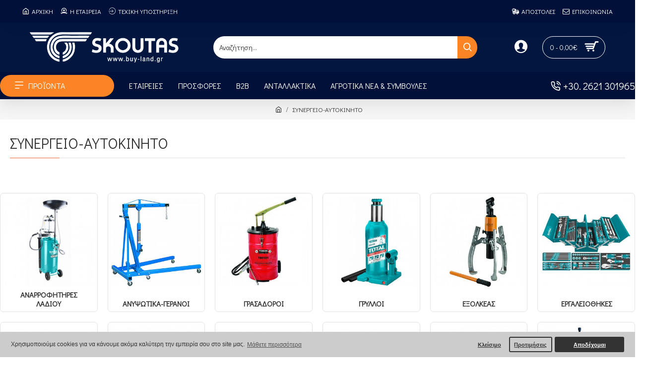

--- FILE ---
content_type: text/html; charset=utf-8
request_url: https://buy-land.gr/synergeio-autokinhto
body_size: 63232
content:
<!DOCTYPE html>
<html dir="ltr" lang="el" class="desktop mac chrome chrome131 webkit oc30 is-guest store-0 skin-1 desktop-header-active mobile-sticky route-product-category category-700 layout-3" data-jv="3.0.40" data-ov="3.0.2.0">
<head typeof="og:website">
<meta charset="UTF-8" />
<meta name="viewport" content="width=device-width, initial-scale=1.0">
<meta http-equiv="X-UA-Compatible" content="IE=edge">
<title>ΣΥΝΕΡΓΕΙΟ-ΑΥΤΟΚΙΝΗΤΟ</title>
<base href="https://buy-land.gr/" />
<meta name="description" content="ΣΥΝΕΡΓΕΙΟ-ΑΥΤΟΚΙΝΗΤΟ" />
<meta name="keywords" content="ΣΥΝΕΡΓΕΙΟ-ΑΥΤΟΚΙΝΗΤΟ" />
<meta property="fb:app_id" content=""/>
<meta property="og:type" content="website"/>
<meta property="og:title" content="ΣΥΝΕΡΓΕΙΟ-ΑΥΤΟΚΙΝΗΤΟ"/>
<meta property="og:url" content="https://buy-land.gr/synergeio-autokinhto"/>
<meta property="og:image" content="https://buy-land.gr/image/cache/catalog/photografies_katigories/sinergeio-600x315w.jpg"/>
<meta property="og:image:width" content="600"/>
<meta property="og:image:height" content="315"/>
<meta property="og:description" content=""/>
<meta name="twitter:card" content="summary"/>
<meta name="twitter:title" content="ΣΥΝΕΡΓΕΙΟ-ΑΥΤΟΚΙΝΗΤΟ"/>
<meta name="twitter:image" content="https://buy-land.gr/image/cache/catalog/photografies_katigories/sinergeio-200x200.jpg"/>
<meta name="twitter:image:width" content="200"/>
<meta name="twitter:image:height" content="200"/>
<meta name="twitter:description" content=""/>
<script>window['Journal'] = {"isPopup":false,"isPhone":false,"isTablet":false,"isDesktop":true,"filterUrlValuesSeparator":",","countdownDay":"Day","countdownHour":"Hour","countdownMin":"Min","countdownSec":"Sec","globalPageColumnLeftTabletStatus":false,"globalPageColumnRightTabletStatus":false,"scrollTop":true,"scrollToTop":false,"notificationHideAfter":"2000","quickviewPageStyleCloudZoomStatus":true,"quickviewPageStyleAdditionalImagesCarousel":true,"quickviewPageStyleAdditionalImagesCarouselStyleSpeed":"500","quickviewPageStyleAdditionalImagesCarouselStyleAutoPlay":false,"quickviewPageStyleAdditionalImagesCarouselStylePauseOnHover":true,"quickviewPageStyleAdditionalImagesCarouselStyleDelay":"3000","quickviewPageStyleAdditionalImagesCarouselStyleLoop":false,"quickviewPageStyleAdditionalImagesHeightAdjustment":"5","quickviewPageStylePriceUpdate":true,"quickviewPageStyleOptionsSelect":"all","quickviewText":"Quickview","mobileHeaderOn":"tablet","subcategoriesCarouselStyleSpeed":"500","subcategoriesCarouselStyleAutoPlay":false,"subcategoriesCarouselStylePauseOnHover":true,"subcategoriesCarouselStyleDelay":"3000","subcategoriesCarouselStyleLoop":false,"productPageStyleImageCarouselStyleSpeed":"500","productPageStyleImageCarouselStyleAutoPlay":false,"productPageStyleImageCarouselStylePauseOnHover":true,"productPageStyleImageCarouselStyleDelay":"3000","productPageStyleImageCarouselStyleLoop":false,"productPageStyleCloudZoomStatus":false,"productPageStyleCloudZoomPosition":"inner","productPageStyleAdditionalImagesCarousel":true,"productPageStyleAdditionalImagesCarouselStyleSpeed":"500","productPageStyleAdditionalImagesCarouselStyleAutoPlay":false,"productPageStyleAdditionalImagesCarouselStylePauseOnHover":true,"productPageStyleAdditionalImagesCarouselStyleDelay":"3000","productPageStyleAdditionalImagesCarouselStyleLoop":false,"productPageStyleAdditionalImagesHeightAdjustment":"","productPageStylePriceUpdate":true,"productPageStyleOptionsSelect":"all","infiniteScrollStatus":true,"infiniteScrollOffset":"4","infiniteScrollLoadPrev":"\u03a6\u03cc\u03c1\u03c4\u03c9\u03c3\u03b7 \u03a0\u03c1\u03bf\u03b7\u03b3\u03bf\u03cd\u03bc\u03b5\u03bd\u03c9\u03bd \u03a0\u03c1\u03bf\u03ca\u03cc\u03bd\u03c4\u03c9\u03bd","infiniteScrollLoadNext":"\u03a6\u03cc\u03c1\u03c4\u03c9\u03c3\u03b7 \u03b5\u03c0\u03cc\u03bc\u03b5\u03bd\u03c9\u03bd \u03a0\u03c1\u03bf\u03ca\u03cc\u03bd\u03c4\u03c9\u03bd","infiniteScrollLoading":"\u03a6\u03cc\u03c1\u03c4\u03c9\u03c3\u03b7...","infiniteScrollNoneLeft":"\u0394\u03b5\u03bd \u03c5\u03c0\u03ac\u03c1\u03c7\u03bf\u03c5\u03bd \u03ac\u03bb\u03bb\u03b1 \u03c0\u03c1\u03bf\u03ca\u03cc\u03bd\u03c4\u03b1","headerHeight":"100","headerCompactHeight":"50","mobileMenuOn":"","searchStyleSearchAutoSuggestStatus":true,"searchStyleSearchAutoSuggestDescription":true,"headerMiniSearchDisplay":"default","stickyStatus":true,"stickyFullHomePadding":false,"stickyFullwidth":true,"stickyAt":"","stickyHeight":"","headerTopBarHeight":"45","topBarStatus":true,"headerType":"classic","headerMobileHeight":"90","headerMobileStickyStatus":true,"headerMobileTopBarVisibility":true,"headerMobileTopBarHeight":"40","checkoutUrl":"https:\/\/buy-land.gr\/index.php?route=checkout\/checkout","notification":[{"m":137,"c":"017df752"}],"headerNotice":[{"m":56,"c":"9e4f882c"}],"columnsCount":0};</script>
<script>(function () {
	if (Journal['isPhone']) {
		return;
	}

	var wrappers = ['search', 'cart', 'cart-content', 'logo', 'language', 'currency'];
	var documentClassList = document.documentElement.classList;

	function extractClassList() {
		return ['desktop', 'tablet', 'phone', 'desktop-header-active', 'mobile-header-active', 'mobile-menu-active'].filter(function (cls) {
			return documentClassList.contains(cls);
		});
	}

	function mqr(mqls, listener) {
		Object.keys(mqls).forEach(function (k) {
			mqls[k].addListener(listener);
		});

		listener();
	}

	function mobileMenu() {
		console.warn('mobile menu!');

		var element = document.querySelector('#main-menu');
		var wrapper = document.querySelector('.mobile-main-menu-wrapper');

		if (element && wrapper) {
			wrapper.appendChild(element);
		}

		var main_menu = document.querySelector('.main-menu');

		if (main_menu) {
			main_menu.classList.add('accordion-menu');
		}

		document.querySelectorAll('.main-menu .dropdown-toggle').forEach(function (element) {
			element.classList.remove('dropdown-toggle');
			element.classList.add('collapse-toggle');
			element.removeAttribute('data-toggle');
		});

		document.querySelectorAll('.main-menu .dropdown-menu').forEach(function (element) {
			element.classList.remove('dropdown-menu');
			element.classList.remove('j-dropdown');
			element.classList.add('collapse');
		});
	}

	function desktopMenu() {
		console.warn('desktop menu!');

		var element = document.querySelector('#main-menu');
		var wrapper = document.querySelector('.desktop-main-menu-wrapper');

		if (element && wrapper) {
			wrapper.insertBefore(element, document.querySelector('#main-menu-2'));
		}

		var main_menu = document.querySelector('.main-menu');

		if (main_menu) {
			main_menu.classList.remove('accordion-menu');
		}

		document.querySelectorAll('.main-menu .collapse-toggle').forEach(function (element) {
			element.classList.add('dropdown-toggle');
			element.classList.remove('collapse-toggle');
			element.setAttribute('data-toggle', 'dropdown');
		});

		document.querySelectorAll('.main-menu .collapse').forEach(function (element) {
			element.classList.add('dropdown-menu');
			element.classList.add('j-dropdown');
			element.classList.remove('collapse');
		});

		document.body.classList.remove('mobile-wrapper-open');
	}

	function mobileHeader() {
		console.warn('mobile header!');

		Object.keys(wrappers).forEach(function (k) {
			var element = document.querySelector('#' + wrappers[k]);
			var wrapper = document.querySelector('.mobile-' + wrappers[k] + '-wrapper');

			if (element && wrapper) {
				wrapper.appendChild(element);
			}

			if (wrappers[k] === 'cart-content') {
				if (element) {
					element.classList.remove('j-dropdown');
					element.classList.remove('dropdown-menu');
				}
			}
		});

		var search = document.querySelector('#search');
		var cart = document.querySelector('#cart');

		if (search && (Journal['searchStyle'] === 'full')) {
			search.classList.remove('full-search');
			search.classList.add('mini-search');
		}

		if (cart && (Journal['cartStyle'] === 'full')) {
			cart.classList.remove('full-cart');
			cart.classList.add('mini-cart')
		}
	}

	function desktopHeader() {
		console.warn('desktop header!');

		Object.keys(wrappers).forEach(function (k) {
			var element = document.querySelector('#' + wrappers[k]);
			var wrapper = document.querySelector('.desktop-' + wrappers[k] + '-wrapper');

			if (wrappers[k] === 'cart-content') {
				if (element) {
					element.classList.add('j-dropdown');
					element.classList.add('dropdown-menu');
					document.querySelector('#cart').appendChild(element);
				}
			} else {
				if (element && wrapper) {
					wrapper.appendChild(element);
				}
			}
		});

		var search = document.querySelector('#search');
		var cart = document.querySelector('#cart');

		if (search && (Journal['searchStyle'] === 'full')) {
			search.classList.remove('mini-search');
			search.classList.add('full-search');
		}

		if (cart && (Journal['cartStyle'] === 'full')) {
			cart.classList.remove('mini-cart');
			cart.classList.add('full-cart');
		}

		documentClassList.remove('mobile-cart-content-container-open');
		documentClassList.remove('mobile-main-menu-container-open');
		documentClassList.remove('mobile-overlay');
	}

	function moveElements(classList) {
		if (classList.includes('mobile-header-active')) {
			mobileHeader();
			mobileMenu();
		} else if (classList.includes('mobile-menu-active')) {
			desktopHeader();
			mobileMenu();
		} else {
			desktopHeader();
			desktopMenu();
		}
	}

	var mqls = {
		phone: window.matchMedia('(max-width: 768px)'),
		tablet: window.matchMedia('(max-width: 1023px)'),
		menu: window.matchMedia('(max-width: ' + Journal['mobileMenuOn'] + 'px)')
	};

	mqr(mqls, function () {
		var oldClassList = extractClassList();

		if (Journal['isDesktop']) {
			if (mqls.phone.matches) {
				documentClassList.remove('desktop');
				documentClassList.remove('tablet');
				documentClassList.add('mobile');
				documentClassList.add('phone');
			} else if (mqls.tablet.matches) {
				documentClassList.remove('desktop');
				documentClassList.remove('phone');
				documentClassList.add('mobile');
				documentClassList.add('tablet');
			} else {
				documentClassList.remove('mobile');
				documentClassList.remove('phone');
				documentClassList.remove('tablet');
				documentClassList.add('desktop');
			}

			if (documentClassList.contains('phone') || (documentClassList.contains('tablet') && Journal['mobileHeaderOn'] === 'tablet')) {
				documentClassList.remove('desktop-header-active');
				documentClassList.add('mobile-header-active');
			} else {
				documentClassList.remove('mobile-header-active');
				documentClassList.add('desktop-header-active');
			}
		}

		if (documentClassList.contains('desktop-header-active') && mqls.menu.matches) {
			documentClassList.add('mobile-menu-active');
		} else {
			documentClassList.remove('mobile-menu-active');
		}

		var newClassList = extractClassList();

		if (oldClassList.join(' ') !== newClassList.join(' ')) {
			if (document.readyState === 'loading') {
				document.addEventListener('DOMContentLoaded', function () {
					moveElements(newClassList);
				});
			} else {
				moveElements(newClassList);
			}
		}
	});

})();

(function () {
	var cookies = {};
	var style = document.createElement('style');
	var documentClassList = document.documentElement.classList;

	document.head.appendChild(style);

	document.cookie.split('; ').forEach(function (c) {
		var cc = c.split('=');
		cookies[cc[0]] = cc[1];
	});

	if (Journal['popup']) {
		for (var i in Journal['popup']) {
			if (!cookies['p-' + Journal['popup'][i]['c']]) {
				documentClassList.add('popup-open');
				documentClassList.add('popup-center');
				break;
			}
		}
	}

	if (Journal['notification']) {
		for (var i in Journal['notification']) {
			if (cookies['n-' + Journal['notification'][i]['c']]) {
				style.sheet.insertRule('.module-notification-' + Journal['notification'][i]['m'] + '{ display:none }');
			}
		}
	}

	if (Journal['headerNotice']) {
		for (var i in Journal['headerNotice']) {
			if (cookies['hn-' + Journal['headerNotice'][i]['c']]) {
				style.sheet.insertRule('.module-header_notice-' + Journal['headerNotice'][i]['m'] + '{ display:none }');
			}
		}
	}

	if (Journal['layoutNotice']) {
		for (var i in Journal['layoutNotice']) {
			if (cookies['ln-' + Journal['layoutNotice'][i]['c']]) {
				style.sheet.insertRule('.module-layout_notice-' + Journal['layoutNotice'][i]['m'] + '{ display:none }');
			}
		}
	}
})();
</script>
<link href="https://fonts.googleapis.com/css?family=Didact+Gothic:700,400&amp;subset=greek" type="text/css" rel="stylesheet"/>
<link href="catalog/view/javascript/bootstrap/css/bootstrap.min.css" type="text/css" rel="stylesheet" media="all" />
<link href="catalog/view/javascript/font-awesome/css/font-awesome.min.css" type="text/css" rel="stylesheet" media="all" />
<link href="catalog/view/theme/journal3/icons/style.minimal.css" type="text/css" rel="stylesheet" media="all" />
<link href="catalog/view/theme/journal3/stylesheet/style.css" type="text/css" rel="stylesheet" media="all" />
<link href="catalog/view/javascript/isenselabs_gdpr/cookieconsent.min.css" type="text/css" rel="stylesheet" media="all" />
<link href="catalog/view/stylesheet/enterid.css" type="text/css" rel="stylesheet" media="all" />
<link href="catalog/view/stylesheet/adminbar.css" type="text/css" rel="stylesheet" media="all" />

        <link rel="alternate" href="https://buy-land.gr/synergeio-autokinhto" hreflang="el"/>

      
<link href="https://buy-land.gr/synergeio-autokinhto" rel="canonical" />
<link href="https://buy-land.gr/image/catalog/banners/favicon-buy-land.png" rel="icon" />
<style>
.blog-post .post-details .post-stats{white-space:nowrap;overflow-x:auto;overflow-y:hidden;-webkit-overflow-scrolling:touch;;color:rgba(105, 105, 115, 1);margin-top:15px;margin-bottom:35px}.blog-post .post-details .post-stats .p-category{flex-wrap:nowrap;display:inline-flex}.mobile .blog-post .post-details .post-stats{overflow-x:scroll}.blog-post .post-details .post-stats::-webkit-scrollbar{-webkit-appearance:none;height:1px;height:5px;width:5px}.blog-post .post-details .post-stats::-webkit-scrollbar-track{background-color:white}.blog-post .post-details .post-stats::-webkit-scrollbar-thumb{background-color:#999;background-color:rgba(233, 102, 49, 1)}.blog-post .post-details .post-stats .p-posted{display:none}.blog-post .post-details .post-stats .p-author{display:none}.blog-post .post-details .post-stats .p-date{display:none}.p-date-image{color:rgba(255, 255, 255, 1);font-weight:700;background:rgba(57, 82, 164, 1);margin:7px;border-radius:3px}.blog-post .post-details .post-stats .p-comment{display:none}.blog-post .post-details .post-stats .p-view{display:none}.post-details{padding-bottom:20px}.post-content>p{margin-bottom:10px}.post-content{font-size:15px;column-count:initial;column-gap:50px;column-rule-style:none}.post-image{display:block;text-align:left;float:none}.post-image
img{border-radius:10px;box-shadow:0 5px 50px -10px rgba(0, 0, 0, 0.05)}.blog-post
.tags{margin-top:15px;justify-content:flex-start;font-size:13px;font-weight:700;justify-content:center}.blog-post .tags a, .blog-post .tags-title{margin-right:8px;margin-bottom:8px}.blog-post .tags
b{display:none}.blog-post .tags
a{border-radius:10px;padding-right:8px;padding-left:8px;font-size:13px;color:rgba(230, 230, 230, 1);font-weight:400;text-decoration:none;background:rgba(44, 54, 64, 1)}.blog-post .tags a:hover{color:rgba(255,255,255,1);background:rgba(57,82,164,1)}.post-comments{margin-top:20px}.reply-btn.btn,.reply-btn.btn:visited{font-size:16px;color:rgba(255,255,255,1);font-weight:400;text-transform:uppercase}.reply-btn.btn:hover{color:rgba(255, 255, 255, 1) !important;background:rgba(251, 133, 37, 1) !important}.reply-btn.btn:active,.reply-btn.btn:hover:active,.reply-btn.btn:focus:active{color:rgba(255, 255, 255, 1) !important;background:rgba(57, 82, 164, 1) !important;box-shadow:inset 0 0 5px rgba(0,0,0,0.1)}.reply-btn.btn:focus{color:rgba(255, 255, 255, 1) !important;box-shadow:inset 0 0 5px rgba(0,0,0,0.1)}.reply-btn.btn{background:rgba(57, 82, 164, 1);border-width:2px;padding:13px;padding-right:18px;padding-left:18px;border-radius:3px !important}.desktop .reply-btn.btn:hover{box-shadow:0 10px 30px rgba(0,0,0,0.1)}.reply-btn.btn.btn.disabled::after{font-size:20px}.post-comment{margin-bottom:30px;padding-bottom:15px;border-width:0;border-bottom-width:1px;border-style:solid}.post-reply{margin-top:15px;margin-left:60px;padding-top:20px;border-width:0;border-top-width:1px;border-style:solid}.user-avatar{display:block;margin-right:15px;border-radius:50%}.module-blog_comments .side-image{display:block}.post-comment .user-name{font-size:18px;font-weight:700}.post-comment .user-data
div{font-size:12px}.post-comment .user-site::before{left:-1px}.post-comment .user-data .user-date{display:inline-flex}.post-comment .user-data .user-time{display:inline-flex}.comment-form .form-group:not(.required){display:flex}.user-data .user-site{display:inline-flex}.main-posts.post-grid .post-layout.swiper-slide{margin-right:20px;width:calc((100% - 3 * 20px) / 4 - 0.01px)}.main-posts.post-grid .post-layout:not(.swiper-slide){padding:10px;width:calc(100% / 4 - 0.01px)}.one-column #content .main-posts.post-grid .post-layout.swiper-slide{margin-right:20px;width:calc((100% - 2 * 20px) / 3 - 0.01px)}.one-column #content .main-posts.post-grid .post-layout:not(.swiper-slide){padding:10px;width:calc(100% / 3 - 0.01px)}.two-column #content .main-posts.post-grid .post-layout.swiper-slide{margin-right:20px;width:calc((100% - 1 * 20px) / 2 - 0.01px)}.two-column #content .main-posts.post-grid .post-layout:not(.swiper-slide){padding:10px;width:calc(100% / 2 - 0.01px)}.side-column .main-posts.post-grid .post-layout.swiper-slide{margin-right:20px;width:calc((100% - 0 * 20px) / 1 - 0.01px)}.side-column .main-posts.post-grid .post-layout:not(.swiper-slide){padding:10px;width:calc(100% / 1 - 0.01px)}.main-posts.post-grid{margin:-10px}.post-grid .post-thumb{background:rgba(255, 255, 255, 1);border-width:1px;border-style:solid;border-color:rgba(221, 221, 221, 1);border-radius:7px}.post-grid .post-thumb:hover .image
img{transform:scale(1.15)}.post-grid .post-thumb
.caption{position:relative;bottom:auto;width:auto;padding-right:20px;padding-bottom:5px;padding-left:20px}.post-grid .post-thumb
.name{display:flex;width:auto;margin-left:auto;margin-right:auto;justify-content:center;margin-left:auto;margin-right:auto;margin-top:12px;margin-bottom:12px}.post-grid .post-thumb .name
a{white-space:nowrap;overflow:hidden;text-overflow:ellipsis;font-family:'Didact Gothic';font-weight:700;font-size:18px;color:rgba(58, 71, 84, 1)}.post-grid .post-thumb
.description{display:block;color:rgba(105, 105, 115, 1);text-align:center;padding-right:15px;padding-left:15px}.post-grid .post-thumb .button-group{display:flex;justify-content:center;padding:15px}.post-grid .post-thumb .btn-read-more::before{display:inline-block}.post-grid .post-thumb .btn-read-more::after{display:inline-block;content:'\e5c8' !important;font-family:icomoon !important}.post-grid .post-thumb .btn-read-more .btn-text{display:inline-block;padding:0
.4em}.post-grid .post-thumb .btn-read-more.btn, .post-grid .post-thumb .btn-read-more.btn:visited{font-size:14px;color:rgba(105, 105, 115, 1);text-transform:none;text-decoration:none}.post-grid .post-thumb .btn-read-more.btn:hover{color:rgba(233, 102, 49, 1) !important;background:none !important}.post-grid .post-thumb .btn-read-more.btn:active, .post-grid .post-thumb .btn-read-more.btn:hover:active, .post-grid .post-thumb .btn-read-more.btn:focus:active{color:rgba(233, 102, 49, 1) !important;background:none !important;box-shadow:none}.post-grid .post-thumb .btn-read-more.btn:focus{color:rgba(233, 102, 49, 1) !important;background:none;box-shadow:none}.post-grid .post-thumb .btn-read-more.btn{background:none;border-style:none;padding:3px;box-shadow:none}.desktop .post-grid .post-thumb .btn-read-more.btn:hover{box-shadow:none}.post-grid .post-thumb .btn-read-more.btn.btn.disabled::after{font-size:20px}.post-grid .post-thumb .post-stats{display:none;justify-content:center;position:absolute;transform:translateY(-100%);width:100%;background:rgba(240, 242, 245, 0.9);padding:7px}.post-grid .post-thumb .post-stats .p-author{display:none}.post-grid .post-thumb
.image{display:block}.post-grid .post-thumb .p-date{display:none}.post-grid .post-thumb .post-stats .p-comment{display:none}.post-grid .post-thumb .post-stats .p-view{display:none}.post-list .post-layout:not(.swiper-slide){margin-bottom:40px}.post-list .post-thumb
.caption{flex-basis:200px;background:rgba(248, 248, 248, 1);padding:20px;padding-top:15px}.post-list .post-thumb
.image{display:block}.desktop .post-list .post-thumb:hover{box-shadow:0 15px 90px -10px rgba(0, 0, 0, 0.2)}.post-list .post-thumb:hover .image
img{transform:scale(1.15)}.post-list .post-thumb
.name{display:flex;width:auto;margin-left:auto;margin-right:auto;justify-content:flex-start;margin-left:0;margin-right:auto}.post-list .post-thumb .name
a{white-space:normal;overflow:visible;text-overflow:initial;font-family:'Didact Gothic';font-weight:700;font-size:22px;color:rgba(51, 51, 51, 1)}.desktop .post-list .post-thumb .name a:hover{color:rgba(233, 102, 49, 1)}.post-list .post-thumb
.description{display:block;color:rgba(139, 145, 152, 1);padding-top:5px;padding-bottom:5px;margin-bottom:10px}.post-list .post-thumb .button-group{display:flex;justify-content:flex-start}.post-list .post-thumb .btn-read-more::before{display:inline-block}.post-list .post-thumb .btn-read-more .btn-text{display:inline-block;padding:0
.4em}.post-list .post-thumb .btn-read-more::after{content:'\e5c8' !important;font-family:icomoon !important}.post-list .post-thumb .btn-read-more.btn, .post-list .post-thumb .btn-read-more.btn:visited{font-size:13px;color:rgba(44, 54, 64, 1);font-weight:400;text-transform:uppercase}.post-list .post-thumb .btn-read-more.btn:hover{color:rgba(255, 255, 255, 1) !important;background:rgba(251, 133, 37, 1) !important}.post-list .post-thumb .btn-read-more.btn:active, .post-list .post-thumb .btn-read-more.btn:hover:active, .post-list .post-thumb .btn-read-more.btn:focus:active{color:rgba(255, 255, 255, 1) !important;background:rgba(57, 82, 164, 1) !important;border-color:rgba(57, 82, 164, 1) !important;box-shadow:inset 0 0 5px rgba(0, 0, 0, 0.1)}.post-list .post-thumb .btn-read-more.btn:focus{color:rgba(255, 255, 255, 1) !important;box-shadow:inset 0 0 5px rgba(0, 0, 0, 0.1)}.post-list .post-thumb .btn-read-more.btn{background:rgba(255, 255, 255, 1);border-width:1px;border-style:solid;border-color:rgba(105, 105, 115, 1);padding:12px;padding-right:15px;padding-left:15px}.post-list .post-thumb .btn-read-more.btn:hover, .post-list .post-thumb .btn-read-more.btn:active:hover{border-color:rgba(251, 133, 37, 1)}.desktop .post-list .post-thumb .btn-read-more.btn:hover{box-shadow:0 10px 30px rgba(0, 0, 0, 0.1)}.post-list .post-thumb .btn-read-more.btn.btn.disabled::after{font-size:20px}.post-list .post-thumb .post-stats{display:flex;font-size:14px;color:rgba(139, 145, 152, 1);justify-content:flex-start;margin-bottom:10px}.post-list .post-thumb .post-stats .p-author::before{font-size:13px}.post-list .post-thumb .post-stats .p-author{display:block}.post-list .post-thumb .p-date{display:flex}.post-list .post-thumb .post-stats .p-comment{display:block}.post-list .post-thumb .post-stats .p-view{display:flex}.blog-feed
span{display:block;color:rgba(105, 105, 115, 1) !important}.blog-feed{display:none;margin-right:30px;margin-top:-5px}.blog-feed::before{content:'\f143' !important;font-family:icomoon !important;font-size:14px;color:rgba(233,102,49,1)}.countdown{font-family:'Didact Gothic';font-weight:400;font-size:15px;color:rgba(51, 51, 51, 1);background:rgba(240, 242, 245, 1);border-radius:3px;width:90%}.countdown div
span{color:rgba(105,105,115,1)}.countdown>div{border-style:solid;border-color:rgba(226, 226, 226, 1)}.boxed-layout .site-wrapper{overflow:hidden}.boxed-layout
.header{padding:0
20px}.boxed-layout
.breadcrumb{padding-left:20px;padding-right:20px}.site-wrapper>.container,.site-wrapper>h1.page-title>span{max-width:1400px}body{background:rgba(255, 255, 255, 1);font-family:'Didact Gothic';font-weight:400;font-size:14px;line-height:1.5;-webkit-font-smoothing:antialiased}#content{padding-top:50px;padding-bottom:50px}.column-left
#content{padding-left:30px}.column-right
#content{padding-right:30px}.side-column{max-width:260px;padding:30px;padding-top:0px;padding-left:0px}.one-column
#content{max-width:calc(100% - 260px)}.two-column
#content{max-width:calc(100% - 260px * 2)}#column-left{border-width:0;border-right-width:1px;border-style:solid;border-color:rgba(226,226,226,1)}#column-right{border-width:0;border-left-width:1px;border-style:solid;border-color:rgba(226,226,226,1);padding:30px;padding-top:0px;padding-right:0px}.page-title{display:block}.dropdown.drop-menu>.j-dropdown{left:0;right:auto;transform:translate3d(0,-10px,0)}.dropdown.drop-menu.animating>.j-dropdown{left:0;right:auto;transform:none}.dropdown.drop-menu>.j-dropdown::before{left:10px;right:auto;transform:translateX(0)}.dropdown.dropdown .j-menu .dropdown>a>.count-badge{margin-right:0}.dropdown.dropdown .j-menu .dropdown>a>.count-badge+.open-menu+.menu-label{margin-left:7px}.dropdown.dropdown .j-menu .dropdown>a::after{display:block}.dropdown.dropdown .j-menu>li>a{font-size:14px;color:rgba(51, 51, 51, 1);font-weight:400;background:rgba(255, 255, 255, 1);padding:5px;padding-left:15px}.dropdown.dropdown .j-menu .links-text{white-space:normal;overflow:visible;text-overflow:initial}.dropdown.dropdown .j-menu>li>a::before{margin-right:7px;min-width:20px;font-size:18px}.desktop .dropdown.dropdown .j-menu > li:hover > a, .dropdown.dropdown .j-menu>li.active>a{background:rgba(240, 242, 245, 1)}.dropdown.dropdown .j-menu > li > a, .dropdown.dropdown.accordion-menu .menu-item > a + div, .dropdown.dropdown .accordion-menu .menu-item>a+div{border-style:none}.dropdown.dropdown .j-menu a .count-badge{display:none;position:relative}.dropdown.dropdown:not(.mega-menu) .j-dropdown{min-width:250px}.dropdown.dropdown:not(.mega-menu) .j-menu{box-shadow:30px 40px 90px -10px rgba(0, 0, 0, 0.2)}.dropdown.dropdown .j-dropdown::before{display:block;border-bottom-color:rgba(255,255,255,1);margin-left:7px;margin-top:-10px}legend{font-family:'Didact Gothic';font-weight:400;font-size:17px;margin-bottom:15px;white-space:normal;overflow:visible;text-overflow:initial;font-family:'Didact Gothic';font-weight:400;font-size:17px;margin-bottom:15px;white-space:normal;overflow:visible;text-overflow:initial}legend::after{content:'';display:block;position:relative;margin-top:10px;content:'';display:block;position:relative;margin-top:10px}legend.page-title>span::after{content:'';display:block;position:relative;margin-top:10px;content:'';display:block;position:relative;margin-top:10px}legend::after,legend.page-title>span::after{width:50px;height:1px;background:rgba(233,102,49,1);width:50px;height:1px;background:rgba(233,102,49,1)}.title{font-family:'Didact Gothic';font-weight:400;font-size:17px;margin-bottom:15px;white-space:normal;overflow:visible;text-overflow:initial}.title::after{content:'';display:block;position:relative;margin-top:10px}.title.page-title>span::after{content:'';display:block;position:relative;margin-top:10px}.title::after,.title.page-title>span::after{width:50px;height:1px;background:rgba(233, 102, 49, 1)}html:not(.popup) .page-title{font-size:30px;border-width:0;border-bottom-width:1px;border-style:solid;border-color:rgba(226, 226, 226, 1);margin-top:30px;margin-bottom:30px;white-space:normal;overflow:visible;text-overflow:initial}html:not(.popup) .page-title::after{content:'';display:block;position:relative;margin-top:10px}html:not(.popup) .page-title.page-title>span::after{content:'';display:block;position:relative;margin-top:10px}html:not(.popup) .page-title::after, html:not(.popup) .page-title.page-title>span::after{width:100px;height:1px;background:rgba(233,102,49,1)}.menu-label{font-size:16px;color:rgba(255,255,255,1);font-weight:700;text-transform:none;background:rgba(233,102,49,1);padding:1px;padding-right:5px;padding-left:5px}.btn,.btn:visited{font-size:16px;color:rgba(255,255,255,1);font-weight:400;text-transform:uppercase}.btn:hover{color:rgba(255, 255, 255, 1) !important;background:rgba(251, 133, 37, 1) !important}.btn:active,.btn:hover:active,.btn:focus:active{color:rgba(255, 255, 255, 1) !important;background:rgba(57, 82, 164, 1) !important;box-shadow:inset 0 0 5px rgba(0,0,0,0.1)}.btn:focus{color:rgba(255, 255, 255, 1) !important;box-shadow:inset 0 0 5px rgba(0,0,0,0.1)}.btn{background:rgba(57, 82, 164, 1);border-width:2px;padding:13px;padding-right:18px;padding-left:18px;border-radius:3px !important}.desktop .btn:hover{box-shadow:0 10px 30px rgba(0,0,0,0.1)}.btn.btn.disabled::after{font-size:20px}.btn-secondary.btn{background:rgba(251,133,37,1)}.btn-secondary.btn:hover{background:rgba(57, 82, 164, 1) !important}.btn-secondary.btn.btn.disabled::after{font-size:20px}.btn-success.btn{background:rgba(251,133,37,1)}.btn-success.btn:hover{background:rgba(51, 51, 51, 1) !important}.btn-success.btn:active,.btn-success.btn:hover:active,.btn-success.btn:focus:active{background:rgba(51, 51, 51, 1) !important}.btn-success.btn:focus{background:rgba(51,51,51,1)}.btn-success.btn.btn.disabled::after{font-size:20px}.btn-danger.btn{background:rgba(51,51,51,1)}.btn-danger.btn:hover{background:rgba(251, 133, 37, 1) !important}.btn-danger.btn:active,.btn-danger.btn:hover:active,.btn-danger.btn:focus:active{background:rgba(251, 133, 37, 1) !important}.btn-danger.btn:focus{background:rgba(251,133,37,1)}.btn-danger.btn.btn.disabled::after{font-size:20px}.btn-warning.btn{background:rgba(233,102,49,1)}.btn-warning.btn:hover{background:rgba(251, 133, 37, 1) !important}.btn-warning.btn.btn.disabled::after{font-size:20px}.btn-info.btn{background:rgba(105,105,115,1)}.btn-info.btn:hover{background:rgba(251, 133, 37, 1) !important}.btn-info.btn.btn.disabled::after{font-size:20px}.btn-light.btn,.btn-light.btn:visited{color:rgba(51,51,51,1)}.btn-light.btn{background:rgba(238,238,238,1)}.btn-light.btn:hover{background:rgba(226, 226, 226, 1) !important}.btn-light.btn.btn.disabled::after{font-size:20px}.btn-dark.btn{background:rgba(44,54,64,1)}.btn-dark.btn:hover{background:rgba(58, 71, 84, 1) !important}.btn-dark.btn.btn.disabled::after{font-size:20px}.buttons{margin-top:20px;font-size:14px}.buttons .pull-right .btn, .buttons .pull-right .btn:visited{font-size:16px;color:rgba(255, 255, 255, 1);font-weight:400;text-transform:uppercase}.buttons .pull-right .btn:hover{color:rgba(255, 255, 255, 1) !important;background:rgba(251, 133, 37, 1) !important}.buttons .pull-right .btn:active, .buttons .pull-right .btn:hover:active, .buttons .pull-right .btn:focus:active{color:rgba(255, 255, 255, 1) !important;background:rgba(57, 82, 164, 1) !important;box-shadow:inset 0 0 5px rgba(0, 0, 0, 0.1)}.buttons .pull-right .btn:focus{color:rgba(255, 255, 255, 1) !important;box-shadow:inset 0 0 5px rgba(0, 0, 0, 0.1)}.buttons .pull-right
.btn{background:rgba(57, 82, 164, 1);border-width:2px;padding:13px;padding-right:18px;padding-left:18px;border-radius:3px !important}.desktop .buttons .pull-right .btn:hover{box-shadow:0 10px 30px rgba(0, 0, 0, 0.1)}.buttons .pull-right .btn.btn.disabled::after{font-size:20px}.buttons .pull-left
.btn{background:rgba(251, 133, 37, 1)}.buttons .pull-left .btn:hover{background:rgba(57, 82, 164, 1) !important}.buttons .pull-left .btn.btn.disabled::after{font-size:20px}.buttons>div{flex:1;width:auto;flex-basis:0}.buttons > div
.btn{width:100%}.buttons .pull-left{margin-right:0}.buttons>div+div{padding-left:20px}.buttons .pull-right:only-child{flex:1;margin:0
0 0 auto}.buttons .pull-right:only-child
.btn{width:100%}.buttons input+.btn{margin-top:5px}.buttons input[type=checkbox]{margin-right:7px !important;margin-left:3px !important}.tags{margin-top:15px;justify-content:flex-start;font-size:13px;font-weight:700}.tags a,.tags-title{margin-right:8px;margin-bottom:8px}.tags
b{display:none}.tags
a{border-radius:10px;padding-right:8px;padding-left:8px;font-size:13px;color:rgba(230, 230, 230, 1);font-weight:400;text-decoration:none;background:rgba(44, 54, 64, 1)}.tags a:hover{color:rgba(255,255,255,1);background:rgba(57,82,164,1)}.nav-tabs>li>a,.nav-tabs>li.active>a,.nav-tabs>li.active>a:hover,.nav-tabs>li.active>a:focus{font-family:'Didact Gothic';font-weight:700;font-size:18px;color:rgba(139, 145, 152, 1);text-transform:uppercase}.desktop .nav-tabs>li:hover>a,.nav-tabs>li.active>a{color:rgba(51,51,51,1)}.nav-tabs>li.active>a,.nav-tabs>li.active>a:hover,.nav-tabs>li.active>a:focus{color:rgba(51,51,51,1)}.nav-tabs>li{border-width:0;border-bottom-width:1px;border-style:solid;border-color:rgba(0,0,0,0);flex-grow:0}.nav-tabs>li.active{border-color:rgba(233,102,49,1)}.nav-tabs>li.active::after{display:none;border-top-width:10px}.nav-tabs>li>a{justify-content:center;white-space:nowrap;padding:0px;padding-bottom:8px}.nav-tabs>li>a::before{font-size:18px}.nav-tabs{display:flex;justify-content:flex-start;flex-wrap:nowrap;overflow-x:auto;overflow-y:hidden;-webkit-overflow-scrolling:touch;;min-width:50px}.nav-tabs>li:not(:last-child){margin-right:20px}.mobile .nav-tabs{overflow-x:scroll}.nav-tabs::-webkit-scrollbar{-webkit-appearance:none;height:1px;height:1px;width:1px}.nav-tabs::-webkit-scrollbar-track{background-color:white;background-color:rgba(238,238,238,1)}.nav-tabs::-webkit-scrollbar-thumb{background-color:#999;background-color:rgba(139,145,152,1)}.tab-container::before{display:none}.tab-content{background:rgba(255,255,255,1);padding:20px}.tab-container{display:block}.tab-container .nav-tabs{flex-direction:row}.alert{margin-bottom:20px}.breadcrumb{display:block !important;text-align:center;background:rgba(246,246,246,1);padding:10px;padding-left:0px;white-space:nowrap}.breadcrumb::before{background:rgba(246, 246, 246, 1)}.breadcrumb li:first-of-type a i::before{content:'\eb69' !important;font-family:icomoon !important}.breadcrumb
a{font-size:13px;color:rgba(51, 51, 51, 1);text-decoration:none}.breadcrumb a:hover{color:rgba(251, 133, 37, 1);text-decoration:none}.breadcrumb li:last-of-type
a{color:rgba(51,51,51,1);text-decoration:none}.breadcrumb>li+li:before{color:rgba(105, 105, 115, 1)}.mobile
.breadcrumb{overflow-x:scroll}.breadcrumb::-webkit-scrollbar{-webkit-appearance:none;height:1px;height:1px;width:1px}.breadcrumb::-webkit-scrollbar-track{background-color:white}.breadcrumb::-webkit-scrollbar-thumb{background-color:#999;background-color:rgba(233, 102, 49, 1)}.panel-group .panel-heading a::before{content:'\eba0' !important;font-family:icomoon !important;font-size:20px;order:10}.desktop .panel-group .panel-heading:hover a::before{color:rgba(251, 133, 37, 1)}.panel-group .panel-active .panel-heading a::before{content:'\eb85' !important;font-family:icomoon !important;color:rgba(51, 51, 51, 1)}.panel-group .panel-heading
a{justify-content:space-between;font-family:'Didact Gothic';font-weight:400;color:rgba(51, 51, 51, 1);text-transform:uppercase;padding:15px;padding-right:5px;padding-left:0px}.panel-group .panel-heading:hover
a{color:rgba(251, 133, 37, 1)}.panel-group .panel-active .panel-heading:hover a, .panel-group .panel-active .panel-heading
a{color:rgba(51, 51, 51, 1)}.panel-group .panel-heading{border-width:0;border-top-width:1px;border-style:solid;border-color:rgba(226, 226, 226, 1)}.panel-group .panel:first-child .panel-heading{border-width:0px}.panel-group .panel-body{padding-bottom:20px}body h1, body h2, body h3, body h4, body h5, body
h6{font-family:'Didact Gothic';font-weight:400}body
a{color:rgba(251, 133, 37, 1);text-decoration:underline;display:inline-block}body a:hover{color:rgba(233, 102, 49, 1);text-decoration:none}body
p{margin-bottom:15px}body
h1{margin-bottom:20px}body
h2{font-size:30px;margin-bottom:15px}body
h3{margin-bottom:15px}body
h4{text-transform:uppercase;margin-bottom:15px}body
h5{font-size:22px;color:rgba(139, 145, 152, 1);font-weight:400;margin-bottom:20px}body
h6{font-size:15px;color:rgba(255, 255, 255, 1);text-transform:uppercase;background:rgba(233, 102, 49, 1);padding:10px;padding-top:7px;padding-bottom:7px;margin-top:5px;margin-bottom:15px;display:inline-block}body
blockquote{font-size:17px;font-weight:400;padding-left:20px;margin-top:20px;margin-bottom:20px;border-width:0;border-left-width:5px;border-style:solid;border-color:rgba(233, 102, 49, 1);float:none;display:flex;flex-direction:column;max-width:500px}body blockquote::before{margin-left:initial;margin-right:auto;float:none;content:'\e9af' !important;font-family:icomoon !important;font-size:45px;color:rgba(57, 82, 164, 1);margin-right:10px;margin-bottom:10px}body
hr{margin-top:20px;margin-bottom:20px;border-width:0;border-top-width:1px;border-style:solid;border-color:rgba(226, 226, 226, 1);overflow:hidden}body .drop-cap{font-family:'Didact Gothic' !important;font-weight:700 !important;font-size:70px !important;font-family:Georgia,serif;font-weight:700;margin-right:8px}body .amp::before{content:'\e901' !important;font-family:icomoon !important;font-size:25px;top:5px}body .video-responsive{margin:0px;margin-bottom:20px}.count-badge{font-family:'Didact Gothic';font-weight:400;font-size:11px;color:rgba(255,255,255,1);background:rgba(251,133,37,1);border-width:2px;border-style:solid;border-color:rgba(248,248,248,1);border-radius:50px}.count-zero{display:none !important}.product-label
b{font-size:11px;color:rgba(255, 255, 255, 1);font-weight:700;text-transform:uppercase;background:rgba(251, 133, 37, 1);border-radius:3px;padding:5px;padding-bottom:6px}.product-label.product-label-default
b{min-width:45px}.tooltip-inner{font-size:12px;color:rgba(255, 255, 255, 1);background:rgba(251, 133, 37, 1);border-radius:3px;box-shadow:0 -10px 30px -5px rgba(0, 0, 0, 0.15)}.tooltip.top .tooltip-arrow{border-top-color:rgba(251, 133, 37, 1)}.tooltip.right .tooltip-arrow{border-right-color:rgba(251, 133, 37, 1)}.tooltip.bottom .tooltip-arrow{border-bottom-color:rgba(251, 133, 37, 1)}.tooltip.left .tooltip-arrow{border-left-color:rgba(251, 133, 37, 1)}table
td{color:rgba(105, 105, 115, 1);background:rgba(255, 255, 255, 1);padding:12px
!important}table tbody tr:nth-child(even) td{background:rgba(250,250,250,1)}table{border-width:1px !important;border-style:solid !important;border-color:rgba(226, 226, 226, 1) !important}table thead
td{font-size:14px;font-weight:700;text-transform:uppercase;background:rgba(238, 238, 238, 1)}table thead td, table thead
th{border-width:0 !important;border-top-width:1px !important;border-bottom-width:1px !important;border-style:solid !important;border-color:rgba(226, 226, 226, 1) !important}table tfoot
td{background:rgba(238, 238, 238, 1)}table tfoot td, table tfoot
th{border-width:0 !important;border-top-width:1px !important;border-style:solid !important;border-color:rgba(226, 226, 226, 1) !important}.table-responsive{border-width:1px;border-style:solid;border-color:rgba(226,226,226,1)}.table-responsive>table{border-width:0px !important}.table-responsive::-webkit-scrollbar-thumb{background-color:rgba(233,102,49,1);border-radius:5px}.table-responsive::-webkit-scrollbar{height:1px;width:1px}.has-error{color:rgba(221, 14, 28, 1) !important}.form-group .control-label{max-width:150px;padding-top:7px;padding-bottom:5px;justify-content:flex-start}.has-error .form-control{border-style:solid !important;border-color:rgba(221, 14, 28, 1) !important}.required .control-label::after, .required .control-label+div::before{font-size:17px;color:rgba(221,14,28,1);margin-top:3px}.form-group{margin-bottom:8px}.required.has-error .control-label::after, .required.has-error .control-label+div::before{color:rgba(221, 14, 28, 1) !important}input.form-control{background:rgba(255, 255, 255, 1) !important;border-width:1px !important;border-style:solid !important;border-color:rgba(226, 226, 226, 1) !important;border-radius:3px !important;max-width:500px;height:38px}input.form-control:hover{box-shadow:0 5px 50px -10px rgba(0,0,0,0.05)}input.form-control:focus{box-shadow:inset 0 0 5px rgba(0,0,0,0.1)}textarea.form-control{background:rgba(255, 255, 255, 1) !important;border-width:1px !important;border-style:solid !important;border-color:rgba(226, 226, 226, 1) !important;border-radius:3px !important;height:100px}textarea.form-control:hover{box-shadow:0 5px 50px -10px rgba(0,0,0,0.05)}textarea.form-control:focus{box-shadow:inset 0 0 5px rgba(0,0,0,0.1)}select.form-control{background:rgba(255, 255, 255, 1) !important;border-width:1px !important;border-style:solid !important;border-color:rgba(226, 226, 226, 1) !important;border-radius:3px !important;max-width:500px}select.form-control:hover{box-shadow:0 5px 50px -10px rgba(0,0,0,0.05)}select.form-control:focus{box-shadow:inset 0 0 5px rgba(0,0,0,0.1)}.radio{width:100%}.checkbox{width:100%}.input-group .input-group-btn
.btn{min-width:36px;padding:12px;min-height:36px;margin-left:5px}.upload-btn i::before{content:'\ebd8' !important;font-family:icomoon !important}.stepper input.form-control{background:rgba(255, 255, 255, 1) !important;border-width:0px !important}.stepper{width:50px;height:36px;border-style:solid;border-color:rgba(221, 221, 221, 1);border-radius:3px}.stepper span
i{color:rgba(105,105,115,1);background-color:rgba(238,238,238,1)}.pagination-results{font-size:13px;letter-spacing:1px;margin-top:20px;justify-content:flex-start}.pagination-results .text-right{display:block}.pagination>li>a:hover{color:rgba(255,255,255,1)}.pagination>li.active>span,.pagination>li.active>span:hover,.pagination>li>a:focus{color:rgba(255,255,255,1)}.pagination>li{background:rgba(248,248,248,1);border-radius:3px}.pagination>li>a,.pagination>li>span{padding:5px;padding-right:6px;padding-left:6px}.pagination>li:hover{background:rgba(57,82,164,1)}.pagination>li.active{background:rgba(57, 82, 164, 1)}.pagination > li:first-child a::before, .pagination > li:last-child a::before{content:'\e940' !important;font-family:icomoon !important}.pagination > li .prev::before, .pagination > li .next::before{content:'\e93e' !important;font-family:icomoon !important}.pagination>li:not(:first-of-type){margin-left:5px}.rating .fa-stack{font-size:13px;width:1.2em}.rating .fa-star, .rating .fa-star+.fa-star-o{color:rgba(73,66,146,1)}.popup-inner-body{max-height:calc(100vh - 50px * 2)}.popup-container{max-width:calc(100% - 20px * 2)}.popup-bg{background:rgba(0,0,0,0.75)}.popup-body,.popup{background:rgba(255, 255, 255, 1)}.popup-content, .popup .site-wrapper{padding:20px}.popup-body{border-radius:3px;box-shadow:0 15px 90px -10px rgba(0, 0, 0, 0.2)}.popup-container .popup-close::before{content:'\e981' !important;font-family:icomoon !important;font-size:18px}.popup-close{width:30px;height:30px;margin-right:10px;margin-top:35px}.popup-container>.btn,.popup-container>.btn:visited{font-size:14px;color:rgba(105,105,115,1);text-transform:none;text-decoration:none}.popup-container>.btn:hover{color:rgba(233, 102, 49, 1) !important;background:none !important}.popup-container>.btn:active,.popup-container>.btn:hover:active,.popup-container>.btn:focus:active{color:rgba(233, 102, 49, 1) !important;background:none !important;box-shadow:none}.popup-container>.btn:focus{color:rgba(233, 102, 49, 1) !important;background:none;box-shadow:none}.popup-container>.btn{background:none;border-style:none;padding:3px;box-shadow:none}.desktop .popup-container>.btn:hover{box-shadow:none}.popup-container>.btn.btn.disabled::after{font-size:20px}.scroll-top i::before{border-radius:3px;content:'\e5d8' !important;font-family:icomoon !important;font-size:25px;color:rgba(255, 255, 255, 1);background:rgba(251, 133, 37, 1);padding:7px}.scroll-top:hover i::before{background:rgba(57,82,164,1)}.scroll-top{left:auto;right:10px;transform:translateX(0);;margin-left:10px;margin-right:10px;margin-bottom:10px}.journal-loading > i::before, .ias-spinner > i::before, .lg-outer .lg-item::after,.btn.disabled::after{content:'\eb75' !important;font-family:icomoon !important;font-size:25px}.journal-loading > .fa-spin, .lg-outer .lg-item::after,.btn.disabled::after{animation:fa-spin infinite linear;;animation-duration:1200ms}.btn-cart::before,.fa-shopping-cart::before{content:'\e99b' !important;font-family:icomoon !important}.btn-wishlist::before{content:'\eb67' !important;font-family:icomoon !important}.btn-compare::before,.compare-btn::before{content:'\eab6' !important;font-family:icomoon !important}.fa-refresh::before{content:'\f021' !important;font-family:icomoon !important}.fa-times-circle::before,.fa-times::before,.reset-filter::before,.notification-close::before,.popup-close::before,.hn-close::before{content:'\e5cd' !important;font-family:icomoon !important}.p-author::before{content:'\eadc' !important;font-family:icomoon !important;font-size:11px;margin-right:5px}.p-date::before{content:'\f133' !important;font-family:icomoon !important;margin-right:5px}.p-time::before{content:'\eb29' !important;font-family:icomoon !important;margin-right:5px}.p-comment::before{content:'\f27a' !important;font-family:icomoon !important;margin-right:5px}.p-view::before{content:'\f06e' !important;font-family:icomoon !important;margin-right:5px}.p-category::before{content:'\f022' !important;font-family:icomoon !important;margin-right:5px}.user-site::before{content:'\e321' !important;font-family:icomoon !important;left:-1px;margin-right:5px}.desktop ::-webkit-scrollbar{width:10px}.desktop ::-webkit-scrollbar-track{background:rgba(238, 238, 238, 1)}.desktop ::-webkit-scrollbar-thumb{background:rgba(251,133,37,1);border-width:3px;border-style:solid;border-color:rgba(238,238,238,1);border-radius:10px}.expand-content{max-height:70px}.block-expand.btn,.block-expand.btn:visited{font-size:14px;color:rgba(255,255,255,1);font-weight:400;text-transform:none}.block-expand.btn{background:rgba(57,82,164,1);padding:2px;padding-right:6px;padding-left:6px;min-width:20px;min-height:20px}.block-expand.btn:hover{background:rgba(251, 133, 37, 1) !important}.block-expand.btn:active,.block-expand.btn:hover:active,.block-expand.btn:focus:active{background:rgba(251, 133, 37, 1) !important;box-shadow:inset 0 0 20px rgba(0, 0, 0, 0.25)}.desktop .block-expand.btn:hover{box-shadow:0 5px 30px -5px rgba(0,0,0,0.25)}.block-expand.btn:focus{box-shadow:inset 0 0 20px rgba(0,0,0,0.25)}.block-expand.btn.btn.disabled::after{font-size:20px}.block-expand::after{content:'Show More'}.block-expanded .block-expand::after{content:'Show Less'}.block-expand::before{content:'\f078' !important;font-family:icomoon !important;margin-right:5px}.block-expanded .block-expand::before{content:'\f077' !important;font-family:icomoon !important}.block-expand-overlay{background:linear-gradient(to bottom, transparent, rgba(248, 248, 248, 1))}.safari .block-expand-overlay{background:linear-gradient(to bottom, rgba(255,255,255,0), rgba(248, 248, 248, 1))}.iphone .block-expand-overlay{background:linear-gradient(to bottom, rgba(255,255,255,0), rgba(248, 248, 248, 1))}.ipad .block-expand-overlay{background:linear-gradient(to bottom,rgba(255,255,255,0),rgba(248,248,248,1))}.old-browser{color:rgba(68, 68, 68, 1);background:rgba(255, 255, 255, 1)}.j-loader .journal-loading>i::before{margin-top:-2px}.notification-cart.notification{max-width:400px;margin:20px;margin-bottom:0px;padding:10px;background:rgba(255, 255, 255, 1);border-radius:7px;box-shadow:0 15px 90px -10px rgba(0, 0, 0, 0.2);color:rgba(105, 105, 115, 1)}.notification-cart .notification-close{display:block;width:25px;height:25px;margin-right:5px;margin-top:5px}.notification-cart .notification-close::before{content:'\e5cd' !important;font-family:icomoon !important;font-size:20px}.notification-cart .notification-close.btn, .notification-cart .notification-close.btn:visited{font-size:14px;color:rgba(105, 105, 115, 1);text-transform:none;text-decoration:none}.notification-cart .notification-close.btn:hover{color:rgba(233, 102, 49, 1) !important;background:none !important}.notification-cart .notification-close.btn:active, .notification-cart .notification-close.btn:hover:active, .notification-cart .notification-close.btn:focus:active{color:rgba(233, 102, 49, 1) !important;background:none !important;box-shadow:none}.notification-cart .notification-close.btn:focus{color:rgba(233, 102, 49, 1) !important;background:none;box-shadow:none}.notification-cart .notification-close.btn{background:none;border-style:none;padding:3px;box-shadow:none}.desktop .notification-cart .notification-close.btn:hover{box-shadow:none}.notification-cart .notification-close.btn.btn.disabled::after{font-size:20px}.notification-cart
img{display:block;margin-right:10px;margin-bottom:10px}.notification-cart .notification-buttons{display:flex;padding:10px;margin:-10px;margin-top:5px}.notification-cart .notification-view-cart{display:inline-flex;flex-grow:1}.notification-cart .notification-checkout{display:inline-flex;flex-grow:1;margin-left:10px}.notification-cart .notification-checkout::after{content:'\e5c8' !important;font-family:icomoon !important;margin-left:5px}.notification-wishlist.notification{max-width:400px;margin:20px;margin-bottom:0px;padding:10px;background:rgba(255, 255, 255, 1);border-radius:7px;box-shadow:0 15px 90px -10px rgba(0, 0, 0, 0.2);color:rgba(105, 105, 115, 1)}.notification-wishlist .notification-close{display:block;width:25px;height:25px;margin-right:5px;margin-top:5px}.notification-wishlist .notification-close::before{content:'\e5cd' !important;font-family:icomoon !important;font-size:20px}.notification-wishlist .notification-close.btn, .notification-wishlist .notification-close.btn:visited{font-size:14px;color:rgba(105, 105, 115, 1);text-transform:none;text-decoration:none}.notification-wishlist .notification-close.btn:hover{color:rgba(233, 102, 49, 1) !important;background:none !important}.notification-wishlist .notification-close.btn:active, .notification-wishlist .notification-close.btn:hover:active, .notification-wishlist .notification-close.btn:focus:active{color:rgba(233, 102, 49, 1) !important;background:none !important;box-shadow:none}.notification-wishlist .notification-close.btn:focus{color:rgba(233, 102, 49, 1) !important;background:none;box-shadow:none}.notification-wishlist .notification-close.btn{background:none;border-style:none;padding:3px;box-shadow:none}.desktop .notification-wishlist .notification-close.btn:hover{box-shadow:none}.notification-wishlist .notification-close.btn.btn.disabled::after{font-size:20px}.notification-wishlist
img{display:block;margin-right:10px;margin-bottom:10px}.notification-wishlist .notification-buttons{display:flex;padding:10px;margin:-10px;margin-top:5px}.notification-wishlist .notification-view-cart{display:inline-flex;flex-grow:1}.notification-wishlist .notification-checkout{display:inline-flex;flex-grow:1;margin-left:10px}.notification-wishlist .notification-checkout::after{content:'\e5c8' !important;font-family:icomoon !important;margin-left:5px}.notification-compare.notification{max-width:400px;margin:20px;margin-bottom:0px;padding:10px;background:rgba(255, 255, 255, 1);border-radius:7px;box-shadow:0 15px 90px -10px rgba(0, 0, 0, 0.2);color:rgba(105, 105, 115, 1)}.notification-compare .notification-close{display:block;width:25px;height:25px;margin-right:5px;margin-top:5px}.notification-compare .notification-close::before{content:'\e5cd' !important;font-family:icomoon !important;font-size:20px}.notification-compare .notification-close.btn, .notification-compare .notification-close.btn:visited{font-size:14px;color:rgba(105, 105, 115, 1);text-transform:none;text-decoration:none}.notification-compare .notification-close.btn:hover{color:rgba(233, 102, 49, 1) !important;background:none !important}.notification-compare .notification-close.btn:active, .notification-compare .notification-close.btn:hover:active, .notification-compare .notification-close.btn:focus:active{color:rgba(233, 102, 49, 1) !important;background:none !important;box-shadow:none}.notification-compare .notification-close.btn:focus{color:rgba(233, 102, 49, 1) !important;background:none;box-shadow:none}.notification-compare .notification-close.btn{background:none;border-style:none;padding:3px;box-shadow:none}.desktop .notification-compare .notification-close.btn:hover{box-shadow:none}.notification-compare .notification-close.btn.btn.disabled::after{font-size:20px}.notification-compare
img{display:block;margin-right:10px;margin-bottom:10px}.notification-compare .notification-buttons{display:flex;padding:10px;margin:-10px;margin-top:5px}.notification-compare .notification-view-cart{display:inline-flex;flex-grow:1}.notification-compare .notification-checkout{display:inline-flex;flex-grow:1;margin-left:10px}.notification-compare .notification-checkout::after{content:'\e5c8' !important;font-family:icomoon !important;margin-left:5px}.popup-quickview .popup-inner-body{max-height:calc(100vh - 50px * 2);height:525px}.popup-quickview .popup-container{max-width:calc(100% - 20px * 2);width:700px}.popup-quickview.popup-bg{background:rgba(0,0,0,0.75)}.popup-quickview.popup-body,.popup-quickview.popup{background:rgba(255, 255, 255, 1)}.popup-quickview.popup-content, .popup-quickview.popup .site-wrapper{padding:20px}.popup-quickview.popup-body{border-radius:3px;box-shadow:0 15px 90px -10px rgba(0, 0, 0, 0.2)}.popup-quickview.popup-container .popup-close::before{content:'\e981' !important;font-family:icomoon !important;font-size:18px}.popup-quickview.popup-close{width:30px;height:30px;margin-right:10px;margin-top:35px}.popup-quickview.popup-container>.btn,.popup-quickview.popup-container>.btn:visited{font-size:14px;color:rgba(105,105,115,1);text-transform:none;text-decoration:none}.popup-quickview.popup-container>.btn:hover{color:rgba(233, 102, 49, 1) !important;background:none !important}.popup-quickview.popup-container>.btn:active,.popup-quickview.popup-container>.btn:hover:active,.popup-quickview.popup-container>.btn:focus:active{color:rgba(233, 102, 49, 1) !important;background:none !important;box-shadow:none}.popup-quickview.popup-container>.btn:focus{color:rgba(233, 102, 49, 1) !important;background:none;box-shadow:none}.popup-quickview.popup-container>.btn{background:none;border-style:none;padding:3px;box-shadow:none}.desktop .popup-quickview.popup-container>.btn:hover{box-shadow:none}.popup-quickview.popup-container>.btn.btn.disabled::after{font-size:20px}.route-product-product.popup-quickview .product-info .product-left{width:50%}.route-product-product.popup-quickview .product-info .product-right{width:calc(100% - 50%);padding-left:20px}.route-product-product.popup-quickview h1.page-title{display:none}.route-product-product.popup-quickview div.page-title{display:block}.route-product-product.popup-quickview .page-title{font-size:22px;white-space:normal;overflow:visible;text-overflow:initial}.route-product-product.popup-quickview .product-image .main-image{border-width:1px;border-style:solid;border-color:rgba(226, 226, 226, 1);border-radius:3px}.route-product-product.popup-quickview .direction-horizontal .additional-image{width:calc(100% / 4)}.route-product-product.popup-quickview .additional-images .swiper-container{overflow:hidden}.route-product-product.popup-quickview .additional-images .swiper-buttons{display:none;top:50%;width:calc(100% - (-20px * 2))}.route-product-product.popup-quickview .additional-images:hover .swiper-buttons{display:block}.route-product-product.popup-quickview .additional-images .swiper-button-prev{left:0;right:auto;transform:translate(0, -50%)}.route-product-product.popup-quickview .additional-images .swiper-button-next{left:auto;right:0;transform:translate(0, -50%)}.route-product-product.popup-quickview .additional-images .swiper-buttons
div{width:40px;height:40px;background:rgba(251, 133, 37, 1);border-radius:50%}.route-product-product.popup-quickview .additional-images .swiper-button-disabled{opacity:0}.route-product-product.popup-quickview .additional-images .swiper-buttons div::before{content:'\e408' !important;font-family:icomoon !important;font-size:20px;color:rgba(255, 255, 255, 1)}.route-product-product.popup-quickview .additional-images .swiper-buttons .swiper-button-next::before{content:'\e409' !important;font-family:icomoon !important;font-size:20px;color:rgba(255, 255, 255, 1)}.route-product-product.popup-quickview .additional-images .swiper-buttons div:not(.swiper-button-disabled):hover{background:rgba(57, 82, 164, 1)}.route-product-product.popup-quickview .additional-images .swiper-buttons div:not(.swiper-button-disabled):active{background:rgba(57, 82, 164, 1)}.route-product-product.popup-quickview .additional-images .swiper-pagination{display:block;padding:20px;margin-bottom:-15px;left:50%;right:auto;transform:translateX(-50%)}.route-product-product.popup-quickview .additional-images
.swiper{padding-bottom:15px}.route-product-product.popup-quickview .additional-images .swiper-pagination-bullet{width:12px;height:12px;background-color:rgba(226, 226, 226, 1)}.route-product-product.popup-quickview .additional-images .swiper-pagination>span+span{margin-left:10px}.desktop .route-product-product.popup-quickview .additional-images .swiper-pagination-bullet:hover{background-color:rgba(251, 133, 37, 1)}.route-product-product.popup-quickview .additional-images .swiper-pagination-bullet.swiper-pagination-bullet-active{background-color:rgba(251, 133, 37, 1)}.route-product-product.popup-quickview .additional-images .swiper-pagination>span{border-radius:50px}.route-product-product.popup-quickview .additional-image{padding:calc(10px / 2)}.route-product-product.popup-quickview .additional-images{margin-top:10px;margin-right:-5px;margin-left:-5px}.route-product-product.popup-quickview .additional-images
img{border-width:1px;border-style:solid;border-radius:3px}.route-product-product.popup-quickview .product-info .product-stats li::before{content:'\f111' !important;font-family:icomoon !important}.route-product-product.popup-quickview .product-info .product-stats
ul{width:100%}.route-product-product.popup-quickview .product-stats .product-views::before{content:'\f06e' !important;font-family:icomoon !important}.route-product-product.popup-quickview .product-stats .product-sold::before{content:'\e263' !important;font-family:icomoon !important}.route-product-product.popup-quickview .product-info .custom-stats{justify-content:space-between}.route-product-product.popup-quickview .product-info .product-details
.rating{justify-content:flex-start}.route-product-product.popup-quickview .product-info .product-details .countdown-wrapper{display:block}.route-product-product.popup-quickview .product-info .product-details .product-price-group{text-align:left;padding-top:15px;margin-top:-5px;display:flex}.route-product-product.popup-quickview .product-info .product-details .price-group{justify-content:flex-start;flex-direction:row;align-items:center}.route-product-product.popup-quickview .product-info .product-details .product-price-new{order:-1}.route-product-product.popup-quickview .product-info .product-details .product-price-old{margin-left:10px}.route-product-product.popup-quickview .product-info .product-details .product-points{display:block}.route-product-product.popup-quickview .product-info .product-details .product-tax{display:block}.route-product-product.popup-quickview .product-info .product-details
.discounts{display:block}.route-product-product.popup-quickview .product-info .product-details .product-options{background:rgba(237, 242, 254, 1);padding:15px;padding-top:5px}.route-product-product.popup-quickview .product-info .product-details .product-options>.options-title{display:none}.route-product-product.popup-quickview .product-info .product-details .product-options>h3{display:block}.route-product-product.popup-quickview .product-info .product-options .push-option > div input:checked+img{box-shadow:inset 0 0 8px rgba(0, 0, 0, 0.7)}.route-product-product.popup-quickview .product-info .product-details .button-group-page{position:fixed;width:100%;z-index:1000;;background:rgba(240,242,245,1);padding:10px;margin:0px;border-width:0;border-top-width:1px;border-style:solid;border-color:rgba(226,226,226,1)}.route-product-product.popup-quickview{padding-bottom:60px !important}.route-product-product.popup-quickview .site-wrapper{padding-bottom:0 !important}.route-product-product.popup-quickview.mobile .product-info .product-right{padding-bottom:60px !important}.route-product-product.popup-quickview .product-info .button-group-page
.stepper{display:flex;height:43px}.route-product-product.popup-quickview .product-info .button-group-page .btn-cart{display:inline-flex;margin-right:7px;margin-left:7px}.route-product-product.popup-quickview .product-info .button-group-page .btn-cart::before, .route-product-product.popup-quickview .product-info .button-group-page .btn-cart .btn-text{display:inline-block}.route-product-product.popup-quickview .product-info .product-details .stepper-group{flex-grow:1}.route-product-product.popup-quickview .product-info .product-details .stepper-group .btn-cart{flex-grow:1}.route-product-product.popup-quickview .product-info .button-group-page .btn-cart::before{font-size:17px}.route-product-product.popup-quickview .product-info .button-group-page .btn-more-details{display:inline-flex;flex-grow:0}.route-product-product.popup-quickview .product-info .button-group-page .btn-more-details .btn-text{display:none}.route-product-product.popup-quickview .product-info .button-group-page .btn-more-details::after{content:'\e5c8' !important;font-family:icomoon !important;font-size:18px}.route-product-product.popup-quickview .product-info .button-group-page .btn-more-details.btn{background:rgba(251, 133, 37, 1)}.route-product-product.popup-quickview .product-info .button-group-page .btn-more-details.btn:hover{background:rgba(51, 51, 51, 1) !important}.route-product-product.popup-quickview .product-info .button-group-page .btn-more-details.btn:active, .route-product-product.popup-quickview .product-info .button-group-page .btn-more-details.btn:hover:active, .route-product-product.popup-quickview .product-info .button-group-page .btn-more-details.btn:focus:active{background:rgba(51, 51, 51, 1) !important}.route-product-product.popup-quickview .product-info .button-group-page .btn-more-details.btn:focus{background:rgba(51, 51, 51, 1)}.route-product-product.popup-quickview .product-info .button-group-page .btn-more-details.btn.btn.disabled::after{font-size:20px}.route-product-product.popup-quickview .product-info .product-details .button-group-page .wishlist-compare{flex-grow:0 !important;margin:0px
!important}.route-product-product.popup-quickview .product-info .button-group-page .wishlist-compare{margin-left:auto}.route-product-product.popup-quickview .product-info .button-group-page .btn-wishlist{display:inline-flex;margin:0px;margin-right:7px}.route-product-product.popup-quickview .product-info .button-group-page .btn-wishlist .btn-text{display:none}.route-product-product.popup-quickview .product-info .button-group-page .wishlist-compare .btn-wishlist{width:auto !important}.route-product-product.popup-quickview .product-info .button-group-page .btn-wishlist::before{font-size:17px}.route-product-product.popup-quickview .product-info .button-group-page .btn-wishlist.btn{background:rgba(51, 51, 51, 1)}.route-product-product.popup-quickview .product-info .button-group-page .btn-wishlist.btn:hover{background:rgba(251, 133, 37, 1) !important}.route-product-product.popup-quickview .product-info .button-group-page .btn-wishlist.btn:active, .route-product-product.popup-quickview .product-info .button-group-page .btn-wishlist.btn:hover:active, .route-product-product.popup-quickview .product-info .button-group-page .btn-wishlist.btn:focus:active{background:rgba(251, 133, 37, 1) !important}.route-product-product.popup-quickview .product-info .button-group-page .btn-wishlist.btn:focus{background:rgba(251, 133, 37, 1)}.route-product-product.popup-quickview .product-info .button-group-page .btn-wishlist.btn.btn.disabled::after{font-size:20px}.route-product-product.popup-quickview .product-info .button-group-page .btn-compare{display:inline-flex;margin-right:7px}.route-product-product.popup-quickview .product-info .button-group-page .btn-compare .btn-text{display:none}.route-product-product.popup-quickview .product-info .button-group-page .wishlist-compare .btn-compare{width:auto !important}.route-product-product.popup-quickview .product-info .button-group-page .btn-compare::before{font-size:17px}.route-product-product.popup-quickview .product-info .button-group-page .btn-compare.btn, .route-product-product.popup-quickview .product-info .button-group-page .btn-compare.btn:visited{font-size:16px;color:rgba(255, 255, 255, 1);font-weight:400;text-transform:uppercase}.route-product-product.popup-quickview .product-info .button-group-page .btn-compare.btn:hover{color:rgba(255, 255, 255, 1) !important;background:rgba(251, 133, 37, 1) !important}.route-product-product.popup-quickview .product-info .button-group-page .btn-compare.btn:active, .route-product-product.popup-quickview .product-info .button-group-page .btn-compare.btn:hover:active, .route-product-product.popup-quickview .product-info .button-group-page .btn-compare.btn:focus:active{color:rgba(255, 255, 255, 1) !important;background:rgba(57, 82, 164, 1) !important;box-shadow:inset 0 0 5px rgba(0, 0, 0, 0.1)}.route-product-product.popup-quickview .product-info .button-group-page .btn-compare.btn:focus{color:rgba(255, 255, 255, 1) !important;box-shadow:inset 0 0 5px rgba(0, 0, 0, 0.1)}.route-product-product.popup-quickview .product-info .button-group-page .btn-compare.btn{background:rgba(57, 82, 164, 1);border-width:2px;padding:13px;padding-right:18px;padding-left:18px;border-radius:3px !important}.desktop .route-product-product.popup-quickview .product-info .button-group-page .btn-compare.btn:hover{box-shadow:0 10px 30px rgba(0, 0, 0, 0.1)}.route-product-product.popup-quickview .product-info .button-group-page .btn-compare.btn.btn.disabled::after{font-size:20px}.popup-quickview .product-right
.description{order:-1}.popup-quickview .expand-content{overflow:hidden}.popup-quickview .block-expanded + .block-expand-overlay .block-expand::after{content:'Show Less'}.popup-quickview .block-expand-overlay{background:linear-gradient(to bottom, transparent, rgba(255, 255, 255, 1))}.safari.popup-quickview .block-expand-overlay{background:linear-gradient(to bottom, rgba(255,255,255,0), rgba(255, 255, 255, 1))}.iphone.popup-quickview .block-expand-overlay{background:linear-gradient(to bottom, rgba(255,255,255,0), rgba(255, 255, 255, 1))}.ipad.popup-quickview .block-expand-overlay{background:linear-gradient(to bottom, rgba(255,255,255,0), rgba(255, 255, 255, 1))}.login-box
.title{font-family:'Didact Gothic';font-weight:400;font-size:17px;margin-bottom:15px;white-space:normal;overflow:visible;text-overflow:initial}.login-box .title::after{content:'';display:block;position:relative;margin-top:10px}.login-box .title.page-title>span::after{content:'';display:block;position:relative;margin-top:10px}.login-box .title::after, .login-box .title.page-title>span::after{width:50px;height:1px;background:rgba(233,102,49,1)}.login-box{flex-direction:row}.login-box
.well{margin-right:30px}.popup-login .popup-container{width:500px}.popup-login .popup-inner-body{height:275px}.popup-register .popup-container{width:500px}.popup-register .popup-inner-body{height:620px}.login-box>div:first-of-type{margin-right:30px}.account-list>li>a{font-size:13px;color:rgba(105, 105, 115, 1);padding:10px;border-width:1px;border-style:solid;border-color:rgba(226, 226, 226, 1);border-radius:3px;flex-direction:column;width:100%;text-align:center}.desktop .account-list>li>a:hover{color:rgba(57,82,164,1);background:rgba(255,255,255,1)}.account-list>li>a::before{content:'\e93f' !important;font-family:icomoon !important;font-size:45px;color:rgba(105, 105, 115, 1);margin:0}.account-list .edit-info{display:flex}.route-information-sitemap .site-edit{display:block}.account-list .edit-pass{display:flex}.route-information-sitemap .site-pass{display:block}.account-list .edit-address{display:flex}.route-information-sitemap .site-address{display:block}.account-list .edit-wishlist{display:flex}.my-cards{display:block}.account-list .edit-order{display:flex}.route-information-sitemap .site-history{display:block}.account-list .edit-downloads{display:flex}.route-information-sitemap .site-download{display:block}.account-list .edit-rewards{display:flex}.account-list .edit-returns{display:flex}.account-list .edit-transactions{display:flex}.account-list .edit-recurring{display:flex}.my-affiliates{display:block}.my-newsletter .account-list{display:flex}.my-affiliates
.title{display:block}.my-newsletter
.title{display:block}.my-account
.title{display:none}.my-orders
.title{display:block}.my-cards
.title{display:block}.account-page
.title{font-size:15px;font-weight:700;border-width:0px;padding:0px;white-space:normal;overflow:visible;text-overflow:initial}.account-page .title::after{display:none}.account-page .title.page-title>span::after{display:none}.account-list>li>a:hover{box-shadow:0 15px 90px -10px rgba(0,0,0,0.2)}.account-list>li{width:calc(100% / 5);padding:10px;margin:0}.account-list{margin:0
-10px -10px;flex-direction:row}.account-list>.edit-info>a::before{content:'\e90d' !important;font-family:icomoon !important}.account-list>.edit-pass>a::before{content:'\eac4' !important;font-family:icomoon !important}.account-list>.edit-address>a::before{content:'\e956' !important;font-family:icomoon !important}.account-list>.edit-wishlist>a::before{content:'\e955' !important;font-family:icomoon !important}.my-cards .account-list>li>a::before{content:'\e950' !important;font-family:icomoon !important}.account-list>.edit-order>a::before{content:'\ead5' !important;font-family:icomoon !important}.account-list>.edit-downloads>a::before{content:'\eb4e' !important;font-family:icomoon !important}.account-list>.edit-rewards>a::before{content:'\e952' !important;font-family:icomoon !important}.account-list>.edit-returns>a::before{content:'\f112' !important;font-family:icomoon !important}.account-list>.edit-transactions>a::before{content:'\e928' !important;font-family:icomoon !important}.account-list>.edit-recurring>a::before{content:'\e8b3' !important;font-family:icomoon !important}.account-list>.affiliate-add>a::before{content:'\e95a' !important;font-family:icomoon !important}.account-list>.affiliate-edit>a::before{content:'\e95a' !important;font-family:icomoon !important}.account-list>.affiliate-track>a::before{content:'\e93c' !important;font-family:icomoon !important}.my-newsletter .account-list>li>a::before{content:'\e94c' !important;font-family:icomoon !important}.route-account-register .account-customer-group label::after{display:none !important}.route-account-register .account-fax label::after{display:none !important}.route-account-register .address-company label::after{display:none !important}#account-address .address-company label::after{display:none !important}.route-account-register .address-address-2 label::after{display:none !important}#account-address .address-address-2 label::after{display:none !important}.route-checkout-cart .td-qty .stepper input.form-control{background:rgba(255, 255, 255, 1) !important;border-width:0px !important}.route-checkout-cart .td-qty
.stepper{width:50px;height:36px;border-style:solid;border-color:rgba(221, 221, 221, 1);border-radius:3px}.route-checkout-cart .td-qty .stepper span
i{color:rgba(105, 105, 115, 1);background-color:rgba(238, 238, 238, 1)}.route-checkout-cart .td-qty .btn-update.btn, .route-checkout-cart .td-qty .btn-update.btn:visited{font-size:16px;color:rgba(255, 255, 255, 1);font-weight:400;text-transform:uppercase}.route-checkout-cart .td-qty .btn-update.btn:hover{color:rgba(255, 255, 255, 1) !important;background:rgba(251, 133, 37, 1) !important}.route-checkout-cart .td-qty .btn-update.btn:active, .route-checkout-cart .td-qty .btn-update.btn:hover:active, .route-checkout-cart .td-qty .btn-update.btn:focus:active{color:rgba(255, 255, 255, 1) !important;background:rgba(57, 82, 164, 1) !important;box-shadow:inset 0 0 5px rgba(0, 0, 0, 0.1)}.route-checkout-cart .td-qty .btn-update.btn:focus{color:rgba(255, 255, 255, 1) !important;box-shadow:inset 0 0 5px rgba(0, 0, 0, 0.1)}.route-checkout-cart .td-qty .btn-update.btn{background:rgba(57, 82, 164, 1);border-width:2px;padding:13px;padding-right:18px;padding-left:18px;border-radius:3px !important}.desktop .route-checkout-cart .td-qty .btn-update.btn:hover{box-shadow:0 10px 30px rgba(0, 0, 0, 0.1)}.route-checkout-cart .td-qty .btn-update.btn.btn.disabled::after{font-size:20px}.route-checkout-cart .td-qty .btn-remove.btn{background:rgba(51, 51, 51, 1)}.route-checkout-cart .td-qty .btn-remove.btn:hover{background:rgba(251, 133, 37, 1) !important}.route-checkout-cart .td-qty .btn-remove.btn:active, .route-checkout-cart .td-qty .btn-remove.btn:hover:active, .route-checkout-cart .td-qty .btn-remove.btn:focus:active{background:rgba(251, 133, 37, 1) !important}.route-checkout-cart .td-qty .btn-remove.btn:focus{background:rgba(251, 133, 37, 1)}.route-checkout-cart .td-qty .btn-remove.btn.btn.disabled::after{font-size:20px}.route-checkout-cart .cart-page{display:flex}.route-checkout-cart .cart-bottom{max-width:400px}.cart-bottom{background:rgba(238,238,238,1);padding:20px;margin-left:20px;border-width:1px;border-style:solid;border-color:rgba(226,226,226,1)}.panels-total{flex-direction:column}.panels-total .cart-total{margin-top:20px;align-items:flex-start}.route-checkout-cart .buttons .pull-right
.btn{background:rgba(251, 133, 37, 1)}.route-checkout-cart .buttons .pull-right .btn:hover{background:rgba(51, 51, 51, 1) !important}.route-checkout-cart .buttons .pull-right .btn:active, .route-checkout-cart .buttons .pull-right .btn:hover:active, .route-checkout-cart .buttons .pull-right .btn:focus:active{background:rgba(51, 51, 51, 1) !important}.route-checkout-cart .buttons .pull-right .btn:focus{background:rgba(51, 51, 51, 1)}.route-checkout-cart .buttons .pull-right .btn.btn.disabled::after{font-size:20px}.route-checkout-cart .buttons .pull-left .btn, .route-checkout-cart .buttons .pull-left .btn:visited{font-size:16px;color:rgba(255, 255, 255, 1);font-weight:400;text-transform:uppercase}.route-checkout-cart .buttons .pull-left .btn:hover{color:rgba(255, 255, 255, 1) !important;background:rgba(251, 133, 37, 1) !important}.route-checkout-cart .buttons .pull-left .btn:active, .route-checkout-cart .buttons .pull-left .btn:hover:active, .route-checkout-cart .buttons .pull-left .btn:focus:active{color:rgba(255, 255, 255, 1) !important;background:rgba(57, 82, 164, 1) !important;box-shadow:inset 0 0 5px rgba(0, 0, 0, 0.1)}.route-checkout-cart .buttons .pull-left .btn:focus{color:rgba(255, 255, 255, 1) !important;box-shadow:inset 0 0 5px rgba(0, 0, 0, 0.1)}.route-checkout-cart .buttons .pull-left
.btn{background:rgba(57, 82, 164, 1);border-width:2px;padding:13px;padding-right:18px;padding-left:18px;border-radius:3px !important}.desktop .route-checkout-cart .buttons .pull-left .btn:hover{box-shadow:0 10px 30px rgba(0, 0, 0, 0.1)}.route-checkout-cart .buttons .pull-left .btn.btn.disabled::after{font-size:20px}.route-checkout-cart .buttons>div{flex:1;width:auto;flex-basis:0}.route-checkout-cart .buttons > div
.btn{width:100%}.route-checkout-cart .buttons .pull-left{margin-right:0}.route-checkout-cart .buttons>div+div{padding-left:10px}.route-checkout-cart .buttons .pull-right:only-child{flex:1}.route-checkout-cart .buttons .pull-right:only-child
.btn{width:100%}.route-checkout-cart .buttons input+.btn{margin-top:5px}.cart-table .td-image{display:table-cell}.cart-table .td-qty .stepper, .cart-section .stepper, .cart-table .td-qty .btn-update.btn, .cart-section .td-qty .btn-primary.btn{display:inline-flex}.cart-table .td-name{display:table-cell}.cart-table .td-model{display:table-cell}.route-account-order-info .table-responsive .table-order thead>tr>td:nth-child(2){display:table-cell}.route-account-order-info .table-responsive .table-order tbody>tr>td:nth-child(2){display:table-cell}.route-account-order-info .table-responsive .table-order tfoot>tr>td:last-child{display:table-cell}.cart-table .td-price{display:table-cell}.route-checkout-cart .cart-panels .form-group .control-label{max-width:9999px;padding-top:7px;padding-bottom:5px;justify-content:flex-start}.route-checkout-cart .cart-panels .form-group{margin-bottom:6px}.route-checkout-cart .cart-panels input.form-control{background:rgba(255, 255, 255, 1) !important;border-width:1px !important;border-style:solid !important;border-color:rgba(226, 226, 226, 1) !important;border-radius:3px !important}.route-checkout-cart .cart-panels input.form-control:hover{box-shadow:0 5px 50px -10px rgba(0, 0, 0, 0.05)}.route-checkout-cart .cart-panels input.form-control:focus{box-shadow:inset 0 0 5px rgba(0, 0, 0, 0.1)}.route-checkout-cart .cart-panels textarea.form-control{background:rgba(255, 255, 255, 1) !important;border-width:1px !important;border-style:solid !important;border-color:rgba(226, 226, 226, 1) !important;border-radius:3px !important}.route-checkout-cart .cart-panels textarea.form-control:hover{box-shadow:0 5px 50px -10px rgba(0, 0, 0, 0.05)}.route-checkout-cart .cart-panels textarea.form-control:focus{box-shadow:inset 0 0 5px rgba(0, 0, 0, 0.1)}.route-checkout-cart .cart-panels select.form-control{background:rgba(255, 255, 255, 1) !important;border-width:1px !important;border-style:solid !important;border-color:rgba(226, 226, 226, 1) !important;border-radius:3px !important;max-width:200px}.route-checkout-cart .cart-panels select.form-control:hover{box-shadow:0 5px 50px -10px rgba(0, 0, 0, 0.05)}.route-checkout-cart .cart-panels select.form-control:focus{box-shadow:inset 0 0 5px rgba(0, 0, 0, 0.1)}.route-checkout-cart .cart-panels
.radio{width:100%}.route-checkout-cart .cart-panels
.checkbox{width:100%}.route-checkout-cart .cart-panels .input-group .input-group-btn .btn, .route-checkout-cart .cart-panels .input-group .input-group-btn .btn:visited{font-size:16px;color:rgba(255, 255, 255, 1);font-weight:400;text-transform:uppercase}.route-checkout-cart .cart-panels .input-group .input-group-btn .btn:hover{color:rgba(255, 255, 255, 1) !important;background:rgba(251, 133, 37, 1) !important}.route-checkout-cart .cart-panels .input-group .input-group-btn .btn:active, .route-checkout-cart .cart-panels .input-group .input-group-btn .btn:hover:active, .route-checkout-cart .cart-panels .input-group .input-group-btn .btn:focus:active{color:rgba(255, 255, 255, 1) !important;background:rgba(57, 82, 164, 1) !important;box-shadow:inset 0 0 5px rgba(0, 0, 0, 0.1)}.route-checkout-cart .cart-panels .input-group .input-group-btn .btn:focus{color:rgba(255, 255, 255, 1) !important;box-shadow:inset 0 0 5px rgba(0, 0, 0, 0.1)}.route-checkout-cart .cart-panels .input-group .input-group-btn
.btn{background:rgba(57, 82, 164, 1);border-width:2px;padding:13px;padding-right:18px;padding-left:18px;border-radius:3px !important;min-width:35px;min-height:35px;margin-left:5px}.desktop .route-checkout-cart .cart-panels .input-group .input-group-btn .btn:hover{box-shadow:0 10px 30px rgba(0, 0, 0, 0.1)}.route-checkout-cart .cart-panels .input-group .input-group-btn .btn.btn.disabled::after{font-size:20px}.route-checkout-cart .cart-panels .upload-btn i::before{content:'\ebd8' !important;font-family:icomoon !important}.route-checkout-cart .cart-panels
.buttons{margin-top:20px;font-size:14px}.route-checkout-cart .cart-panels .buttons .pull-right .btn, .route-checkout-cart .cart-panels .buttons .pull-right .btn:visited{font-size:16px;color:rgba(255, 255, 255, 1);font-weight:400;text-transform:uppercase}.route-checkout-cart .cart-panels .buttons .pull-right .btn:hover{color:rgba(255, 255, 255, 1) !important;background:rgba(251, 133, 37, 1) !important}.route-checkout-cart .cart-panels .buttons .pull-right .btn:active, .route-checkout-cart .cart-panels .buttons .pull-right .btn:hover:active, .route-checkout-cart .cart-panels .buttons .pull-right .btn:focus:active{color:rgba(255, 255, 255, 1) !important;background:rgba(57, 82, 164, 1) !important;box-shadow:inset 0 0 5px rgba(0, 0, 0, 0.1)}.route-checkout-cart .cart-panels .buttons .pull-right .btn:focus{color:rgba(255, 255, 255, 1) !important;box-shadow:inset 0 0 5px rgba(0, 0, 0, 0.1)}.route-checkout-cart .cart-panels .buttons .pull-right
.btn{background:rgba(57, 82, 164, 1);border-width:2px;padding:13px;padding-right:18px;padding-left:18px;border-radius:3px !important}.desktop .route-checkout-cart .cart-panels .buttons .pull-right .btn:hover{box-shadow:0 10px 30px rgba(0, 0, 0, 0.1)}.route-checkout-cart .cart-panels .buttons .pull-right .btn.btn.disabled::after{font-size:20px}.route-checkout-cart .cart-panels .buttons .pull-left
.btn{background:rgba(251, 133, 37, 1)}.route-checkout-cart .cart-panels .buttons .pull-left .btn:hover{background:rgba(57, 82, 164, 1) !important}.route-checkout-cart .cart-panels .buttons .pull-left .btn.btn.disabled::after{font-size:20px}.route-checkout-cart .cart-panels .buttons>div{flex:1;width:auto;flex-basis:0}.route-checkout-cart .cart-panels .buttons > div
.btn{width:100%}.route-checkout-cart .cart-panels .buttons .pull-left{margin-right:0}.route-checkout-cart .cart-panels .buttons>div+div{padding-left:20px}.route-checkout-cart .cart-panels .buttons .pull-right:only-child{flex:1;margin:0
0 0 auto}.route-checkout-cart .cart-panels .buttons .pull-right:only-child
.btn{width:100%}.route-checkout-cart .cart-panels .buttons input+.btn{margin-top:5px}.route-checkout-cart .cart-panels .buttons input[type=checkbox]{margin-right:7px !important;margin-left:3px !important}.route-checkout-cart .cart-panels
.title{display:block}.route-checkout-cart .cart-panels>p{display:none}.route-checkout-cart .cart-panels .panel:first-child{display:none}.route-checkout-cart .cart-panels .panel:nth-child(2){display:block}.route-checkout-cart .cart-panels .panel:nth-child(3){display:none}.route-checkout-cart .cart-panels .panel:first-child
.collapse{display:block}.route-checkout-cart .cart-panels .panel:first-child .panel-heading{pointer-events:none}.route-checkout-cart .cart-panels .panel:nth-child(2) .collapse{display:none}.route-checkout-cart .cart-panels .panel:nth-child(2) .collapse.in{display:block}.route-checkout-cart .cart-panels .panel:nth-child(2) .panel-heading{pointer-events:auto}.route-checkout-cart .cart-panels .panel:nth-child(3) .collapse{display:block}.route-checkout-cart .cart-panels .panel:nth-child(3) .panel-heading{pointer-events:none}.route-product-category .page-title{display:block}.route-product-category .category-description{order:0}.category-image{float:none}.category-text{position:static;bottom:auto}.refine-categories .refine-item.swiper-slide{margin-right:20px;width:calc((100% - 7 * 20px) / 8 - 0.01px)}.refine-categories .refine-item:not(.swiper-slide){padding:10px;width:calc(100% / 8 - 0.01px)}.one-column #content .refine-categories .refine-item.swiper-slide{margin-right:20px;width:calc((100% - 6 * 20px) / 7 - 0.01px)}.one-column #content .refine-categories .refine-item:not(.swiper-slide){padding:10px;width:calc(100% / 7 - 0.01px)}.two-column #content .refine-categories .refine-item.swiper-slide{margin-right:0px;width:calc((100% - 0 * 0px) / 1 - 0.01px)}.two-column #content .refine-categories .refine-item:not(.swiper-slide){padding:0px;width:calc(100% / 1 - 0.01px)}.side-column .refine-categories .refine-item.swiper-slide{margin-right:15px;width:calc((100% - 0 * 15px) / 1 - 0.01px)}.side-column .refine-categories .refine-item:not(.swiper-slide){padding:7.5px;width:calc(100% / 1 - 0.01px)}.refine-items{margin:-10px}.refine-categories .swiper-container{padding-top:10px;padding-bottom:30px;overflow:hidden}.refine-links .refine-item+.refine-item{margin-left:10px}.refine-categories .swiper-buttons{display:none;top:50%;width:calc(100% - (-20px * 2))}.refine-categories:hover .swiper-buttons{display:block}.refine-categories .swiper-button-prev{left:0;right:auto;transform:translate(0, -50%)}.refine-categories .swiper-button-next{left:auto;right:0;transform:translate(0, -50%)}.refine-categories .swiper-buttons
div{width:40px;height:40px;background:rgba(251, 133, 37, 1);border-radius:50%}.refine-categories .swiper-button-disabled{opacity:0}.refine-categories .swiper-buttons div::before{content:'\e408' !important;font-family:icomoon !important;font-size:20px;color:rgba(255, 255, 255, 1)}.refine-categories .swiper-buttons .swiper-button-next::before{content:'\e409' !important;font-family:icomoon !important;font-size:20px;color:rgba(255, 255, 255, 1)}.refine-categories .swiper-buttons div:not(.swiper-button-disabled):hover{background:rgba(57, 82, 164, 1)}.refine-categories .swiper-buttons div:not(.swiper-button-disabled):active{background:rgba(57, 82, 164, 1)}.refine-categories .swiper-pagination{display:block;padding:20px;margin-bottom:-15px;left:50%;right:auto;transform:translateX(-50%)}.refine-categories
.swiper{padding-bottom:15px}.refine-categories .swiper-pagination-bullet{width:12px;height:12px;background-color:rgba(226, 226, 226, 1)}.refine-categories .swiper-pagination>span+span{margin-left:10px}.desktop .refine-categories .swiper-pagination-bullet:hover{background-color:rgba(251, 133, 37, 1)}.refine-categories .swiper-pagination-bullet.swiper-pagination-bullet-active{background-color:rgba(251, 133, 37, 1)}.refine-categories .swiper-pagination>span{border-radius:50px}.refine-item
a{background:rgba(255, 255, 255, 1);padding:7px;border-width:1px;border-style:solid;border-color:rgba(226, 226, 226, 1);border-radius:7px}.refine-item a
img{display:block}.refine-name{white-space:normal;overflow:visible;text-overflow:initial;padding:7px;padding-bottom:0px}.refine-item .refine-name{font-size:15px;color:rgba(51, 51, 51, 1);font-weight:700;text-align:center}.refine-item a:hover .refine-name{color:rgba(251, 133, 37, 1)}.refine-name .count-badge{display:none}.refine-title{white-space:normal;overflow:hidden;text-overflow:ellipsis}.checkout-section.section-login{display:block}.quick-checkout-wrapper .has-error{color:rgba(221, 14, 28, 1) !important}.quick-checkout-wrapper .form-group .control-label{max-width:150px;padding-top:7px;padding-bottom:5px;justify-content:flex-start}.quick-checkout-wrapper
legend{font-family:'Didact Gothic';font-weight:400;font-size:17px;margin-bottom:15px;white-space:normal;overflow:visible;text-overflow:initial}.quick-checkout-wrapper legend::after{content:'';display:block;position:relative;margin-top:10px}.quick-checkout-wrapper legend.page-title>span::after{content:'';display:block;position:relative;margin-top:10px}.quick-checkout-wrapper legend::after, .quick-checkout-wrapper legend.page-title>span::after{width:50px;height:1px;background:rgba(233, 102, 49, 1)}.quick-checkout-wrapper .has-error .form-control{border-style:solid !important;border-color:rgba(221, 14, 28, 1) !important}.quick-checkout-wrapper .required .control-label::after, .quick-checkout-wrapper .required .control-label+div::before{font-size:17px;color:rgba(221, 14, 28, 1);margin-top:3px}.quick-checkout-wrapper .form-group{margin-bottom:8px}.quick-checkout-wrapper .required.has-error .control-label::after, .quick-checkout-wrapper .required.has-error .control-label+div::before{color:rgba(221, 14, 28, 1) !important}.quick-checkout-wrapper input.form-control{background:rgba(255, 255, 255, 1) !important;border-width:1px !important;border-style:solid !important;border-color:rgba(226, 226, 226, 1) !important;border-radius:3px !important;max-width:500px;height:38px}.quick-checkout-wrapper input.form-control:hover{box-shadow:0 5px 50px -10px rgba(0, 0, 0, 0.05)}.quick-checkout-wrapper input.form-control:focus{box-shadow:inset 0 0 5px rgba(0, 0, 0, 0.1)}.quick-checkout-wrapper textarea.form-control{background:rgba(255, 255, 255, 1) !important;border-width:1px !important;border-style:solid !important;border-color:rgba(226, 226, 226, 1) !important;border-radius:3px !important;height:100px}.quick-checkout-wrapper textarea.form-control:hover{box-shadow:0 5px 50px -10px rgba(0, 0, 0, 0.05)}.quick-checkout-wrapper textarea.form-control:focus{box-shadow:inset 0 0 5px rgba(0, 0, 0, 0.1)}.quick-checkout-wrapper select.form-control{background:rgba(255, 255, 255, 1) !important;border-width:1px !important;border-style:solid !important;border-color:rgba(226, 226, 226, 1) !important;border-radius:3px !important;max-width:500px}.quick-checkout-wrapper select.form-control:hover{box-shadow:0 5px 50px -10px rgba(0, 0, 0, 0.05)}.quick-checkout-wrapper select.form-control:focus{box-shadow:inset 0 0 5px rgba(0, 0, 0, 0.1)}.quick-checkout-wrapper
.radio{width:100%}.quick-checkout-wrapper
.checkbox{width:100%}.quick-checkout-wrapper .input-group .input-group-btn
.btn{min-width:36px;padding:12px;min-height:36px;margin-left:5px}.quick-checkout-wrapper .upload-btn i::before{content:'\ebd8' !important;font-family:icomoon !important}.quick-checkout-wrapper div .title.section-title{font-family:'Didact Gothic';font-weight:400;font-size:17px;margin-bottom:15px;white-space:normal;overflow:visible;text-overflow:initial}.quick-checkout-wrapper div .title.section-title::after{content:'';display:block;position:relative;margin-top:10px}.quick-checkout-wrapper div .title.section-title.page-title>span::after{content:'';display:block;position:relative;margin-top:10px}.quick-checkout-wrapper div .title.section-title::after, .quick-checkout-wrapper div .title.section-title.page-title>span::after{width:50px;height:1px;background:rgba(233,102,49,1)}.checkout-section{background:rgba(255, 255, 255, 1);padding:15px;border-width:1px;border-style:solid;border-color:rgba(226, 226, 226, 1);border-radius:3px;margin-bottom:25px}.quick-checkout-wrapper > div
.right{padding-left:25px;width:calc(100% - 30%)}.quick-checkout-wrapper > div
.left{width:30%}.section-payment{padding-left:20px;width:calc(100% - 40%);display:block}.section-shipping{width:40%;display:block}.quick-checkout-wrapper .right .section-cvr{display:none}.quick-checkout-wrapper .right .section-cvr .control-label{display:flex}.quick-checkout-wrapper .right .section-cvr .form-coupon{display:none}.quick-checkout-wrapper .right .section-cvr .form-voucher{display:none}.quick-checkout-wrapper .right .section-cvr .form-reward{display:flex}.quick-checkout-wrapper .right .checkout-payment-details
legend{display:block}.quick-checkout-wrapper .right .confirm-section
.buttons{margin-top:20px;font-size:14px}.quick-checkout-wrapper .right .confirm-section .buttons .pull-right .btn, .quick-checkout-wrapper .right .confirm-section .buttons .pull-right .btn:visited{font-size:16px;color:rgba(255, 255, 255, 1);font-weight:400;text-transform:uppercase}.quick-checkout-wrapper .right .confirm-section .buttons .pull-right .btn:hover{color:rgba(255, 255, 255, 1) !important;background:rgba(251, 133, 37, 1) !important}.quick-checkout-wrapper .right .confirm-section .buttons .pull-right .btn:active, .quick-checkout-wrapper .right .confirm-section .buttons .pull-right .btn:hover:active, .quick-checkout-wrapper .right .confirm-section .buttons .pull-right .btn:focus:active{color:rgba(255, 255, 255, 1) !important;background:rgba(57, 82, 164, 1) !important;box-shadow:inset 0 0 5px rgba(0, 0, 0, 0.1)}.quick-checkout-wrapper .right .confirm-section .buttons .pull-right .btn:focus{color:rgba(255, 255, 255, 1) !important;box-shadow:inset 0 0 5px rgba(0, 0, 0, 0.1)}.quick-checkout-wrapper .right .confirm-section .buttons .pull-right
.btn{background:rgba(57, 82, 164, 1);border-width:2px;padding:13px;padding-right:18px;padding-left:18px;border-radius:3px !important}.desktop .quick-checkout-wrapper .right .confirm-section .buttons .pull-right .btn:hover{box-shadow:0 10px 30px rgba(0, 0, 0, 0.1)}.quick-checkout-wrapper .right .confirm-section .buttons .pull-right .btn.btn.disabled::after{font-size:20px}.quick-checkout-wrapper .right .confirm-section .buttons .pull-left
.btn{background:rgba(251, 133, 37, 1)}.quick-checkout-wrapper .right .confirm-section .buttons .pull-left .btn:hover{background:rgba(57, 82, 164, 1) !important}.quick-checkout-wrapper .right .confirm-section .buttons .pull-left .btn.btn.disabled::after{font-size:20px}.quick-checkout-wrapper .right .confirm-section .buttons>div{flex:1;width:auto;flex-basis:0}.quick-checkout-wrapper .right .confirm-section .buttons > div
.btn{width:100%}.quick-checkout-wrapper .right .confirm-section .buttons .pull-left{margin-right:0}.quick-checkout-wrapper .right .confirm-section .buttons>div+div{padding-left:20px}.quick-checkout-wrapper .right .confirm-section .buttons .pull-right:only-child{flex:1;margin:0
0 0 auto}.quick-checkout-wrapper .right .confirm-section .buttons .pull-right:only-child
.btn{width:100%}.quick-checkout-wrapper .right .confirm-section .buttons input+.btn{margin-top:5px}.quick-checkout-wrapper .right .confirm-section .buttons input[type=checkbox]{margin-right:7px !important;margin-left:3px !important}.quick-checkout-wrapper .confirm-section
textarea{display:block}.quick-checkout-wrapper .section-comments label::after{display:none !important}.quick-checkout-wrapper .left .section-login
.title{display:block}.quick-checkout-wrapper .left .section-register
.title{display:block}.quick-checkout-wrapper .left .payment-address
.title{display:block}.quick-checkout-wrapper .left .shipping-address
.title{display:block}.quick-checkout-wrapper .right .shipping-payment
.title{display:block}.quick-checkout-wrapper .right .section-cvr
.title{display:block}.quick-checkout-wrapper .right .checkout-payment-details
.title{display:block}.quick-checkout-wrapper .right .confirm-section
.title{display:block}.quick-checkout-wrapper .account-customer-group label::after{display:none !important}.quick-checkout-wrapper .account-telephone label::after{display:none !important}.quick-checkout-wrapper .account-fax label::after{display:none !important}.quick-checkout-wrapper .address-company{display:none !important}.quick-checkout-wrapper .address-address-2{display:none !important}.quick-checkout-wrapper .address-country{display:none !important}.quick-checkout-wrapper .shipping-payment .shippings
p{display:none;font-weight:bold}.quick-checkout-wrapper .shipping-payment .ship-wrapper
p{display:none}.shipping-payment .section-body
.radio{margin-bottom:5px}.shipping-payment .section-body>div>div{padding-left:8px}.section-shipping .section-body>div:first-child::before{content:'\eab8' !important;font-family:icomoon !important}.section-shipping .section-body>div:nth-child(2)::before{content:'\eab9' !important;font-family:icomoon !important;color:rgba(80, 173, 85, 1)}.section-shipping .section-body>div:nth-child(3)::before{content:'\eae3' !important;font-family:icomoon !important}.section-payment .section-body>div:first-child::before{content:'\f0d6' !important;font-family:icomoon !important}.section-payment .section-body>div:nth-child(2)::before{content:'\e95f' !important;font-family:icomoon !important}.section-payment .section-body>div:nth-child(3)::before{content:'\f19c' !important;font-family:icomoon !important}.section-payment .section-body>div:nth-child(4)::before{content:'\f0d6' !important;font-family:icomoon !important}.quick-checkout-wrapper .section-cvr{order:10}.route-product-compare .compare-buttons .btn-cart{display:flex}.route-product-compare .compare-buttons .btn-remove{display:flex}.compare-name{display:table-row}.compare-image{display:table-row}.compare-price{display:table-row}.compare-model{display:table-row}.compare-manufacturer{display:table-row}.compare-availability{display:table-row}.compare-rating{display:table-row}.compare-summary{display:table-row}.compare-weight{display:table-row}.compare-dimensions{display:table-row}.route-information-contact .location-title{display:none}.route-information-contact .store-image{display:none}.route-information-contact .store-address{display:none}.route-information-contact .store-tel{display:none}.route-information-contact .store-fax{display:none}.route-information-contact .store-info{display:none}.route-information-contact .store-address
a{display:none}.route-information-contact .other-stores{display:none}.route-information-contact .stores-title{display:none !important}.route-information-information
.content{column-count:initial;column-rule-style:none}.maintenance-page
header{display:none !important}.maintenance-page
footer{display:none !important}#common-maintenance{padding:40px}.route-product-manufacturer #content a
img{display:block}.route-product-manufacturer .manufacturer
a{background:rgba(255, 255, 255, 1);padding:8px;border-radius:3px;box-shadow:0 5px 50px -10px rgba(0, 0, 0, 0.05)}.route-product-manufacturer .manufacturer a:hover{box-shadow:0 10px 30px rgba(0, 0, 0, 0.1)}.route-product-manufacturer
h2.title{font-size:22px;white-space:normal;overflow:visible;text-overflow:initial}.route-product-search #content .search-criteria-title{display:none}.route-product-search #content
.buttons{margin-top:20px;font-size:14px}.route-product-search #content .buttons .pull-right .btn, .route-product-search #content .buttons .pull-right .btn:visited{font-size:16px;color:rgba(255, 255, 255, 1);font-weight:400;text-transform:uppercase}.route-product-search #content .buttons .pull-right .btn:hover{color:rgba(255, 255, 255, 1) !important;background:rgba(251, 133, 37, 1) !important}.route-product-search #content .buttons .pull-right .btn:active, .route-product-search #content .buttons .pull-right .btn:hover:active, .route-product-search #content .buttons .pull-right .btn:focus:active{color:rgba(255, 255, 255, 1) !important;background:rgba(57, 82, 164, 1) !important;box-shadow:inset 0 0 5px rgba(0, 0, 0, 0.1)}.route-product-search #content .buttons .pull-right .btn:focus{color:rgba(255, 255, 255, 1) !important;box-shadow:inset 0 0 5px rgba(0, 0, 0, 0.1)}.route-product-search #content .buttons .pull-right
.btn{background:rgba(57, 82, 164, 1);border-width:2px;padding:13px;padding-right:18px;padding-left:18px;border-radius:3px !important}.desktop .route-product-search #content .buttons .pull-right .btn:hover{box-shadow:0 10px 30px rgba(0, 0, 0, 0.1)}.route-product-search #content .buttons .pull-right .btn.btn.disabled::after{font-size:20px}.route-product-search #content .buttons .pull-left
.btn{background:rgba(251, 133, 37, 1)}.route-product-search #content .buttons .pull-left .btn:hover{background:rgba(57, 82, 164, 1) !important}.route-product-search #content .buttons .pull-left .btn.btn.disabled::after{font-size:20px}.route-product-search #content .buttons>div{flex:1;width:auto;flex-basis:0}.route-product-search #content .buttons > div
.btn{width:100%}.route-product-search #content .buttons .pull-left{margin-right:0}.route-product-search #content .buttons>div+div{padding-left:20px}.route-product-search #content .buttons .pull-right:only-child{flex:1;margin:0
0 0 auto}.route-product-search #content .buttons .pull-right:only-child
.btn{width:100%}.route-product-search #content .buttons input+.btn{margin-top:5px}.route-product-search #content .buttons input[type=checkbox]{margin-right:7px !important;margin-left:3px !important}.route-product-search #content .search-products-title{display:block}.route-information-sitemap #content>.row>div{padding:15px;padding-top:10px;border-width:1px;border-style:solid;border-color:rgba(226, 226, 226, 1);border-radius:3px;width:auto}.route-information-sitemap #content>.row>div+div{margin-left:20px}.route-information-sitemap #content>.row>div>ul>li>a::before{content:'\f15c' !important;font-family:icomoon !important}.route-information-sitemap #content > .row > div > ul li ul li a::before{content:'\f0f6' !important;font-family:icomoon !important}.route-information-sitemap #content>.row{flex-direction:row}.route-account-wishlist .td-image{display:table-cell}.route-account-wishlist .td-name{display:table-cell}.route-account-wishlist .td-model{display:table-cell}.route-account-wishlist .td-stock{display:table-cell}.route-account-wishlist .td-price{display:table-cell}.route-account-wishlist .td-stock.in-stock{color:rgba(80, 173, 85, 1);font-weight:700}.route-account-wishlist .td-stock.out-of-stock{color:rgba(221, 14, 28, 1);font-weight:700}.route-account-wishlist .td-price
b{color:rgba(221, 14, 28, 1)}.route-account-wishlist .td-price
s{color:rgba(105, 105, 115, 1)}.product-info .product-left{width:50%}.product-info .product-right{width:calc(100% - 50%);padding-left:40px}.route-product-product:not(.popup) h1.page-title{display:none}.route-product-product:not(.popup) .product-info div.page-title{display:block}.route-product-product #content .page-title{font-size:30px;border-width:0;border-bottom-width:1px;border-style:none;border-color:rgba(226, 226, 226, 1);margin-top:30px;margin-bottom:30px;white-space:normal;overflow:visible;text-overflow:initial}.route-product-product #content .page-title::after{display:none;margin-top:10px}.route-product-product #content .page-title.page-title>span::after{display:none;margin-top:10px}.route-product-product #content .page-title::after, .route-product-product #content .page-title.page-title>span::after{width:100px;height:1px;background:rgba(233, 102, 49, 1)}.product-image .main-image{border-width:1px;border-style:solid;border-color:rgba(226, 226, 226, 1);border-radius:7px}.zm-viewer
img{background:rgba(255, 255, 255, 1)}.product-image .main-image .swiper-container{overflow:hidden}.product-image .main-image .swiper-buttons{display:block;top:50%;width:calc(100% - (0px * 2));margin-top:0px}.product-image .main-image .swiper-button-prev{left:0;right:auto;transform:translate(0, -50%)}.product-image .main-image .swiper-button-next{left:auto;right:0;transform:translate(0, -50%)}.product-image .main-image .swiper-buttons
div{width:40px;height:40px;background:none;border-width:0px;border-style:solid;border-color:rgba(240, 242, 245, 1)}.product-image .main-image .swiper-button-disabled{opacity:0}.product-image .main-image .swiper-buttons div::before{content:'\e93e' !important;font-family:icomoon !important;font-size:35px;color:rgba(105, 105, 115, 1)}.product-image .main-image .swiper-buttons .swiper-button-next::before{content:'\e93f' !important;font-family:icomoon !important;font-size:35px;color:rgba(105, 105, 115, 1)}.product-image .main-image .swiper-pagination{display:block;margin-bottom:-10px;left:50%;right:auto;transform:translateX(-50%)}.product-image .main-image
.swiper{padding-bottom:15px}.product-image .main-image .swiper-pagination-bullet{width:10px;height:5px;background-color:rgba(105, 105, 115, 1)}.product-image .main-image .swiper-pagination>span+span{margin-left:8px}.desktop .product-image .main-image .swiper-pagination-bullet:hover{background-color:rgba(221, 14, 28, 1)}.product-image .main-image .swiper-pagination-bullet.swiper-pagination-bullet-active{background-color:rgba(221, 14, 28, 1)}.product-image .main-image .swiper-pagination>span{border-radius:20px}.product-image .swiper .swiper-controls{display:none}.lg-product-images.lg-backdrop{background:rgba(0, 0, 0, 0.85)}.lg-product-images #lg-download{display:none}.lg-product-images .lg-image{border-radius:3px;max-height:calc(100% - 100px)}.lg-product-images .lg-actions .lg-prev::before{content:'\e93e' !important;font-family:icomoon !important;font-size:45px;color:rgba(230, 230, 230, 1);left:-10px}.desktop .lg-product-images .lg-actions .lg-prev:hover::before{color:rgba(233, 102, 49, 1)}.lg-product-images .lg-actions .lg-next::before{content:'\e93f' !important;font-family:icomoon !important;font-size:45px;color:rgba(230, 230, 230, 1);left:10px}.desktop .lg-product-images .lg-actions .lg-next:hover::before{color:rgba(233, 102, 49, 1)}.lg-product-images .lg-actions .lg-icon{background:none}.lg-product-images .lg-toolbar{color:rgba(230, 230, 230, 1)}.lg-product-images #lg-counter{display:inline-block}.lg-product-images #lg-zoom-in{display:block}.lg-product-images #lg-actual-size{display:block}.lg-product-images #lg-download-in::after{content:'\eb4d' !important;font-family:icomoon !important}.lg-product-images #lg-zoom-in::after{content:'\ebef' !important;font-family:icomoon !important}.lg-product-images #lg-zoom-in:hover::after{color:rgba(233, 102, 49, 1)}.lg-product-images #lg-actual-size::after{content:'\ebf0' !important;font-family:icomoon !important}.lg-product-images #lg-actual-size:hover::after{color:rgba(233, 102, 49, 1)}.lg-product-images .lg-close::after{content:'\ebeb' !important;font-family:icomoon !important}.desktop .lg-product-images .lg-close:hover::after{color:rgba(233, 102, 49, 1)}.lg-product-images .lg-sub-html{font-size:18px;color:rgba(230, 230, 230, 1);background:rgba(0, 0, 0, 0.6);white-space:nowrap;overflow:hidden;text-overflow:ellipsis;top:auto;display:none}.lg-product-images.lg-thumb-open .lg-sub-html{bottom:90px !important}.lg-product-images .lg-thumb-item{margin-top:10px;padding-right:10px}.lg-product-images .lg-thumb-item
img{margin-bottom:10px;border-width:1px;border-style:solid;border-color:rgba(0, 0, 0, 0);border-radius:3px}.lg-product-images .lg-thumb-outer{padding-left:10px;background:rgba(17, 17, 17, 1)}.desktop .lg-product-images .lg-thumb-item img:hover, .lg-product-images .lg-thumb-item.active
img{border-color:rgba(233, 102, 49, 1)}.lg-product-images div.lg-thumb-item.active
img{border-color:rgba(233, 102, 49, 1)}.lg-product-images .lg-toogle-thumb::after{color:rgba(230, 230, 230, 1)}.desktop .lg-product-images .lg-toogle-thumb:hover::after{color:rgba(233, 102, 49, 1)}.lg-product-images .lg-toogle-thumb{background:rgba(17, 17, 17, 1);left:auto;right:20px;transform:translateX(0)}.direction-horizontal .additional-image{width:calc(100% / 6)}.additional-images .swiper-container{overflow:hidden}.additional-images .swiper-buttons{display:block;top:50%;width:calc(100% - (0px * 2));margin-top:0px}.additional-images .swiper-button-prev{left:0;right:auto;transform:translate(0, -50%)}.additional-images .swiper-button-next{left:auto;right:0;transform:translate(0, -50%)}.additional-images .swiper-buttons
div{width:40px;height:40px;background:none;border-width:0px;border-style:solid;border-color:rgba(240, 242, 245, 1)}.additional-images .swiper-button-disabled{opacity:0}.additional-images .swiper-buttons div::before{content:'\e93e' !important;font-family:icomoon !important;font-size:35px;color:rgba(105, 105, 115, 1)}.additional-images .swiper-buttons .swiper-button-next::before{content:'\e93f' !important;font-family:icomoon !important;font-size:35px;color:rgba(105, 105, 115, 1)}.additional-images .swiper-pagination{display:block;margin-bottom:-10px;left:50%;right:auto;transform:translateX(-50%)}.additional-images
.swiper{padding-bottom:15px}.additional-images .swiper-pagination-bullet{width:10px;height:5px;background-color:rgba(105, 105, 115, 1)}.additional-images .swiper-pagination>span+span{margin-left:8px}.desktop .additional-images .swiper-pagination-bullet:hover{background-color:rgba(221, 14, 28, 1)}.additional-images .swiper-pagination-bullet.swiper-pagination-bullet-active{background-color:rgba(221, 14, 28, 1)}.additional-images .swiper-pagination>span{border-radius:20px}.additional-image{padding:calc(10px / 2)}.additional-images{margin-top:-5px;margin-right:5px}.additional-images
img{border-width:1px;border-style:solid;border-color:rgba(226, 226, 226, 1);border-radius:3px}.additional-images img:hover{border-color:rgba(57, 82, 164, 1)}.product-info .product-details>div{margin-bottom:15px}.product-info .product-details .product-stats{margin-bottom:30px}.product-info .product-stats
b{font-size:14px}.product-info .product-stats
span{font-size:14px}.product-info .product-details .brand-image a
span{display:block}.product-info .product-details .brand-image
a{background:rgba(255, 255, 255, 1);padding:5px;border-width:1px;border-style:solid;border-color:rgba(226, 226, 226, 1)}.product-info .product-stats li::before{content:'\eb27' !important;font-family:icomoon !important;font-size:20px}.route-product-product:not(.popup) .product-info .product-price-group{flex-direction:row}.route-product-product:not(.popup) .product-info .product-price-group .product-stats{order:2;margin-left:auto}.product-info .product-manufacturer
a{font-size:14px;text-decoration:underline}.product-info .product-stats .in-stock
span{color:rgba(80, 173, 85, 1);font-weight:700;text-transform:uppercase}.product-info .product-stats .out-of-stock
span{color:rgba(221, 14, 28, 1);font-weight:700;text-transform:uppercase}.product-info .product-stats .product-stock.in-stock::before{content:'\e98e' !important;font-family:icomoon !important;font-size:20px;color:rgba(80, 173, 85, 1)}.product-info .product-stats .product-stock.out-of-stock::before{content:'\e14b' !important;font-family:icomoon !important;font-size:20px;color:rgba(221, 14, 28, 1);top:-1px}.product-info .product-stats .product-stock
b{display:none}.product-stats .product-views::before{content:'\f06e' !important;font-family:icomoon !important;color:rgba(57, 82, 164, 1);margin-right:5px}.product-stats .product-sold::before{content:'\e99a' !important;font-family:icomoon !important;color:rgba(233, 102, 49, 1);margin-right:5px}.product-info .product-details .custom-stats{order:initial;margin-bottom:10px}.product-info .product-stats .product-sold
b{font-weight:700}.product-info .product-stats .product-views
b{font-weight:700}.product-info .custom-stats{justify-content:flex-start}.product-info .product-details
.rating{justify-content:flex-start;display:none;padding-top:10px;padding-bottom:25px;border-width:0;border-bottom-width:1px;border-style:solid;border-color:rgba(226, 226, 226, 1)}.product-info .product-details .rating div a, .product-info .product-details .rating div
b{font-size:14px}.product-info .product-details .rating .fa-stack{font-size:15px;width:1.2em}.product-info .product-details .rating .fa-star, .product-info .product-details .rating .fa-star+.fa-star-o{color:rgba(73, 66, 146, 1)}.product-info .product-details .rating .fa-star-o:only-child{color:rgba(105, 105, 115, 1)}.product-info .product-details .countdown-wrapper{display:none}.product-info .product-details .countdown-wrapper
.countdown{width:100%}.product-info .product-details
.countdown{font-family:'Didact Gothic';font-weight:400;font-size:15px;color:rgba(51, 51, 51, 1);background:rgba(240, 242, 245, 1);border-radius:3px;width:90%}.product-info .product-details .countdown div
span{color:rgba(105, 105, 115, 1)}.product-info .product-details .countdown>div{border-style:solid;border-color:rgba(226, 226, 226, 1)}.product-info .product-details .product-price-group{text-align:left;justify-content:flex-start;display:flex}.product-info .product-details .price-group{font-size:30px;color:rgba(51, 51, 51, 1);font-weight:700;line-height:1}.product-info .product-details .price-group .product-price-new{color:rgba(251, 133, 37, 1)}.route-product-product:not(.popup) .product-info .product-details .price-group{margin-bottom:30px;flex-direction:column;align-items:flex-start}.route-product-product:not(.popup) .product-info .product-details .product-price-new{order:2}.product-info .product-details .price-group .product-price-old{display:block;font-size:22px;color:rgba(105, 105, 115, 1);text-decoration:line-through;line-height:1}.route-product-product:not(.popup) .product-info .product-details .product-price-old{margin-bottom:7px}.product-info .product-details .product-points{color:rgba(105, 105, 115, 1);display:block;padding-right:20px;margin-top:5px;margin-bottom:5px}.product-info .product-details .product-tax{display:none;color:rgba(105, 105, 115, 1);margin-top:5px}.product-info .product-details
.discounts{display:block}.product-info .product-details .product-discount{color:rgba(105, 105, 115, 1)}.route-product-product:not(.popup) .product-info .product-details .product-options{padding-top:5px;padding-bottom:10px;border-width:0;border-top-width:1px;border-bottom-width:1px;border-style:solid;border-color:rgba(226, 226, 226, 1)}.route-product-product:not(.popup) .product-info .product-details .product-options>.options-title{display:none}.product-info .product-details .product-options>h3{display:block;font-family:'Didact Gothic';font-weight:400;font-size:17px;margin-bottom:15px;white-space:normal;overflow:visible;text-overflow:initial}.product-info .product-details .product-options>h3::after{content:'';display:block;position:relative;margin-top:10px}.product-info .product-details .product-options>h3.page-title>span::after{content:'';display:block;position:relative;margin-top:10px}.product-info .product-details .product-options > h3::after, .product-info .product-details .product-options>h3.page-title>span::after{width:50px;height:1px;background:rgba(233, 102, 49, 1)}.product-options .form-group .control-label{max-width:9999px;padding-top:7px;padding-bottom:5px;justify-content:flex-start}.product-options .form-group{margin-bottom:6px}.product-options input.form-control{background:rgba(255, 255, 255, 1) !important;border-width:1px !important;border-style:solid !important;border-color:rgba(226, 226, 226, 1) !important;border-radius:3px !important}.product-options input.form-control:hover{box-shadow:0 5px 50px -10px rgba(0, 0, 0, 0.05)}.product-options input.form-control:focus{box-shadow:inset 0 0 5px rgba(0, 0, 0, 0.1)}.product-options textarea.form-control{background:rgba(255, 255, 255, 1) !important;border-width:1px !important;border-style:solid !important;border-color:rgba(226, 226, 226, 1) !important;border-radius:3px !important}.product-options textarea.form-control:hover{box-shadow:0 5px 50px -10px rgba(0, 0, 0, 0.05)}.product-options textarea.form-control:focus{box-shadow:inset 0 0 5px rgba(0, 0, 0, 0.1)}.product-options select.form-control{background:rgba(255, 255, 255, 1) !important;border-width:1px !important;border-style:solid !important;border-color:rgba(226, 226, 226, 1) !important;border-radius:3px !important;max-width:200px}.product-options select.form-control:hover{box-shadow:0 5px 50px -10px rgba(0, 0, 0, 0.05)}.product-options select.form-control:focus{box-shadow:inset 0 0 5px rgba(0, 0, 0, 0.1)}.product-options
.radio{width:100%}.product-options
.checkbox{width:100%}.product-options .input-group .input-group-btn .btn, .product-options .input-group .input-group-btn .btn:visited{font-size:16px;color:rgba(255, 255, 255, 1);font-weight:400;text-transform:uppercase}.product-options .input-group .input-group-btn .btn:hover{color:rgba(255, 255, 255, 1) !important;background:rgba(251, 133, 37, 1) !important}.product-options .input-group .input-group-btn .btn:active, .product-options .input-group .input-group-btn .btn:hover:active, .product-options .input-group .input-group-btn .btn:focus:active{color:rgba(255, 255, 255, 1) !important;background:rgba(57, 82, 164, 1) !important;box-shadow:inset 0 0 5px rgba(0, 0, 0, 0.1)}.product-options .input-group .input-group-btn .btn:focus{color:rgba(255, 255, 255, 1) !important;box-shadow:inset 0 0 5px rgba(0, 0, 0, 0.1)}.product-options .input-group .input-group-btn
.btn{background:rgba(57, 82, 164, 1);border-width:2px;padding:13px;padding-right:18px;padding-left:18px;border-radius:3px !important;min-width:35px;min-height:35px;margin-left:5px}.desktop .product-options .input-group .input-group-btn .btn:hover{box-shadow:0 10px 30px rgba(0, 0, 0, 0.1)}.product-options .input-group .input-group-btn .btn.btn.disabled::after{font-size:20px}.product-options .upload-btn i::before{content:'\ebd8' !important;font-family:icomoon !important}.product-info .product-options .push-option > div .option-value{margin-right:8px;margin-bottom:8px;min-width:30px;min-height:30px;border-width:1px;border-style:solid;border-color:rgba(226, 226, 226, 1);border-radius:2px}.product-info .product-options .push-option > div
label{margin-right:5px;margin-bottom:5px}.product-info .product-options .push-option > div .option-value:hover, .product-info .product-options .push-option > div input:checked+.option-value{background:rgba(240, 242, 245, 1);box-shadow:0 5px 50px -10px rgba(0, 0, 0, 0.05)}.product-info .product-options .push-option > div input:checked+.option-value{background:rgba(240, 242, 245, 1);box-shadow:inset 0 0 5px rgba(0, 0, 0, 0.1)}.product-info .product-options .push-option > div
img{border-width:1px;border-style:solid;border-color:rgba(139, 145, 152, 1);border-radius:50%}.desktop .product-info .product-options .push-option > div img:hover, .product-info .product-options .push-option > div input:checked+img{border-color:rgba(0, 0, 0, 1)}.product-info .product-options .push-option > div input:checked+img{border-color:rgba(0, 0, 0, 1);box-shadow:inset 0 0 8px rgba(0, 0, 0, 0.7)}.product-info .product-options .push-option > div img:hover{box-shadow:0 10px 30px rgba(0, 0, 0, 0.1)}.product-info .product-options .push-option input+img+.option-value{display:none;margin-left:-2px;font-size:9px}.route-product-product:not(.popup) .product-info .product-details .button-group-page{position:static;width:auto;z-index:1}.has-bottom-menu.route-product-product .bottom-menu{display:block}.product-info .button-group-page
.stepper{display:flex;width:50px;height:36px;border-style:solid;border-color:rgba(221, 221, 221, 1);border-radius:3px}.product-info .button-group-page .stepper input.form-control{background:rgba(255, 255, 255, 1) !important;border-width:0px !important}.product-info .button-group-page .stepper span
i{color:rgba(105, 105, 115, 1);background-color:rgba(238, 238, 238, 1)}.route-product-product:not(.popup) .product-info .button-group-page
.stepper{height:45px;margin-right:10px}.product-info .button-group-page .btn-cart{display:inline-flex}.route-product-product
.tags{display:none;justify-content:flex-start;margin-top:10px}.route-product-product:not(.popup) .product-info .button-group-page .btn-cart::before{display:inline-block}.route-product-product:not(.popup) .product-info .button-group-page .btn-cart .btn-text{display:inline-block}.product-info .button-group-page .extra-group{width:auto;flex-grow:initial;flex-direction:row;display:flex;margin-left:10px}.product-info .button-group-page .btn-extra{flex:initial;width:auto}.product-info .button-group-page .btn-extra+.btn-extra{flex:initial;width:auto}.product-info .product-details .buttons-wrapper .extra-group{justify-content:flex-start;align-items:flex-start}.route-product-product:not(.popup) .product-info .button-group-page .btn-cart{flex-grow:1;height:45px}.route-product-product:not(.popup) .product-info .button-group-page .stepper-group{flex-grow:1;width:100%}.product-info .button-group-page .btn-cart::before{font-size:17px;margin-right:5px}.product-info .button-group-page .btn-cart.btn, .product-info .button-group-page .btn-cart.btn:visited{font-size:16px;color:rgba(255, 255, 255, 1);font-weight:400;text-transform:uppercase}.product-info .button-group-page .btn-cart.btn:hover{color:rgba(255, 255, 255, 1) !important;background:rgba(251, 133, 37, 1) !important}.product-info .button-group-page .btn-cart.btn:active, .product-info .button-group-page .btn-cart.btn:hover:active, .product-info .button-group-page .btn-cart.btn:focus:active{color:rgba(255, 255, 255, 1) !important;background:rgba(57, 82, 164, 1) !important;box-shadow:inset 0 0 5px rgba(0, 0, 0, 0.1)}.product-info .button-group-page .btn-cart.btn:focus{color:rgba(255, 255, 255, 1) !important;box-shadow:inset 0 0 5px rgba(0, 0, 0, 0.1)}.product-info .button-group-page .btn-cart.btn{background:rgba(57, 82, 164, 1);border-width:2px;padding:13px;padding-right:18px;padding-left:18px;border-radius:3px !important}.desktop .product-info .button-group-page .btn-cart.btn:hover{box-shadow:0 10px 30px rgba(0, 0, 0, 0.1)}.product-info .button-group-page .btn-cart.btn.btn.disabled::after{font-size:20px}.product-info .button-group-page .btn-extra.btn{background:rgba(251, 133, 37, 1)}.product-info .button-group-page .btn-extra.btn:hover{background:rgba(51, 51, 51, 1) !important}.product-info .button-group-page .btn-extra.btn:active, .product-info .button-group-page .btn-extra.btn:hover:active, .product-info .button-group-page .btn-extra.btn:focus:active{background:rgba(51, 51, 51, 1) !important}.product-info .button-group-page .btn-extra.btn:focus{background:rgba(51, 51, 51, 1)}.product-info .button-group-page .btn-extra.btn.btn.disabled::after{font-size:20px}.product-info .button-group-page .btn-extra+.btn-extra.btn{background:rgba(51, 51, 51, 1)}.product-info .button-group-page .btn-extra+.btn-extra.btn:hover{background:rgba(251, 133, 37, 1) !important}.product-info .button-group-page .btn-extra + .btn-extra.btn:active, .product-info .button-group-page .btn-extra + .btn-extra.btn:hover:active, .product-info .button-group-page .btn-extra+.btn-extra.btn:focus:active{background:rgba(251, 133, 37, 1) !important}.product-info .button-group-page .btn-extra+.btn-extra.btn:focus{background:rgba(251, 133, 37, 1)}.product-info .button-group-page .btn-extra+.btn-extra.btn.btn.disabled::after{font-size:20px}.product-info .button-group-page .btn-extra:first-child{display:none}.product-info .button-group-page .extra-group .btn:first-child::before{display:inline-block}.product-info .button-group-page .extra-group .btn:first-child .btn-text{display:inline-block;padding:0
.4em}.product-info .button-group-page .btn-extra + .btn .btn-text{display:none}.product-info .button-group-page .btn-extra+.btn::before{display:inline-block}.route-product-product:not(.popup) .product-info .button-group-page .btn-extra{height:45px}.product-info .button-group-page .extra-group .btn-extra+.btn-extra{margin-left:10px}.product-info .button-group-page .extra-group .btn-extra:first-child::before{font-size:17px;margin-right:5px}.product-info .button-group-page .extra-group .btn-extra:last-child::before{font-size:20px}.route-product-product:not(.popup) .product-info .product-details .button-group-page .wishlist-compare{width:100%}.route-product-product:not(.popup) .product-info .button-group-page .wishlist-compare{margin-left:auto;margin-right:0;justify-content:flex-start;align-items:flex-start;flex-direction:row}.route-product-product:not(.popup) .product-info .button-group-page .btn-wishlist{display:none;margin-right:10px}.route-product-product:not(.popup) .product-info .button-group-page .btn-wishlist::before, .product-info .button-group-page .btn-wishlist .btn-text{display:inline-block}.route-product-product:not(.popup) .product-info .button-group-page .wishlist-compare .btn-wishlist{flex:initial;width:auto}.route-product-product:not(.popup) .product-info .button-group-page .btn-wishlist::before{font-size:17px;color:rgba(15, 58, 141, 1);margin-right:5px}.desktop.route-product-product:not(.popup) .product-info .button-group-page .btn-wishlist:hover::before{color:rgba(255, 255, 255, 1)}.route-product-product:not(.popup) .product-info .button-group-page .btn-wishlist.btn, .route-product-product:not(.popup) .product-info .button-group-page .btn-wishlist.btn:visited{font-size:13px;color:rgba(44, 54, 64, 1);font-weight:400;text-transform:uppercase}.route-product-product:not(.popup) .product-info .button-group-page .btn-wishlist.btn:hover{color:rgba(255, 255, 255, 1) !important;background:rgba(251, 133, 37, 1) !important}.route-product-product:not(.popup) .product-info .button-group-page .btn-wishlist.btn:active, .route-product-product:not(.popup) .product-info .button-group-page .btn-wishlist.btn:hover:active, .route-product-product:not(.popup) .product-info .button-group-page .btn-wishlist.btn:focus:active{color:rgba(255, 255, 255, 1) !important;background:rgba(57, 82, 164, 1) !important;border-color:rgba(57, 82, 164, 1) !important;box-shadow:inset 0 0 5px rgba(0, 0, 0, 0.1)}.route-product-product:not(.popup) .product-info .button-group-page .btn-wishlist.btn:focus{color:rgba(255, 255, 255, 1) !important;box-shadow:inset 0 0 5px rgba(0, 0, 0, 0.1)}.route-product-product:not(.popup) .product-info .button-group-page .btn-wishlist.btn{background:rgba(255, 255, 255, 1);border-width:1px;border-style:solid;border-color:rgba(105, 105, 115, 1);padding:12px;padding-right:15px;padding-left:15px}.route-product-product:not(.popup) .product-info .button-group-page .btn-wishlist.btn:hover, .route-product-product:not(.popup) .product-info .button-group-page .btn-wishlist.btn:active:hover{border-color:rgba(251, 133, 37, 1)}.desktop .route-product-product:not(.popup) .product-info .button-group-page .btn-wishlist.btn:hover{box-shadow:0 10px 30px rgba(0, 0, 0, 0.1)}.route-product-product:not(.popup) .product-info .button-group-page .btn-wishlist.btn.btn.disabled::after{font-size:20px}.product-info .button-group-page .btn-compare{display:none}.route-product-product:not(.popup) .product-info .button-group-page .btn-compare::before, .product-info .button-group-page .btn-compare .btn-text{display:inline-block}.route-product-product:not(.popup) .product-info .button-group-page .wishlist-compare .btn-compare{flex:initial;width:auto}.route-product-product:not(.popup) .product-info .button-group-page .btn-compare::before{font-size:17px;color:rgba(57, 82, 164, 1);margin-right:5px}.desktop.route-product-product:not(.popup) .product-info .button-group-page .btn-compare:hover::before{color:rgba(255, 255, 255, 1)}.route-product-product:not(.popup) .product-info .button-group-page .btn-compare.btn, .route-product-product:not(.popup) .product-info .button-group-page .btn-compare.btn:visited{font-size:13px;color:rgba(44, 54, 64, 1);font-weight:400;text-transform:uppercase}.route-product-product:not(.popup) .product-info .button-group-page .btn-compare.btn:hover{color:rgba(255, 255, 255, 1) !important;background:rgba(251, 133, 37, 1) !important}.route-product-product:not(.popup) .product-info .button-group-page .btn-compare.btn:active, .route-product-product:not(.popup) .product-info .button-group-page .btn-compare.btn:hover:active, .route-product-product:not(.popup) .product-info .button-group-page .btn-compare.btn:focus:active{color:rgba(255, 255, 255, 1) !important;background:rgba(57, 82, 164, 1) !important;border-color:rgba(57, 82, 164, 1) !important;box-shadow:inset 0 0 5px rgba(0, 0, 0, 0.1)}.route-product-product:not(.popup) .product-info .button-group-page .btn-compare.btn:focus{color:rgba(255, 255, 255, 1) !important;box-shadow:inset 0 0 5px rgba(0, 0, 0, 0.1)}.route-product-product:not(.popup) .product-info .button-group-page .btn-compare.btn{background:rgba(255, 255, 255, 1);border-width:1px;border-style:solid;border-color:rgba(105, 105, 115, 1);padding:12px;padding-right:15px;padding-left:15px}.route-product-product:not(.popup) .product-info .button-group-page .btn-compare.btn:hover, .route-product-product:not(.popup) .product-info .button-group-page .btn-compare.btn:active:hover{border-color:rgba(251, 133, 37, 1)}.desktop .route-product-product:not(.popup) .product-info .button-group-page .btn-compare.btn:hover{box-shadow:0 10px 30px rgba(0, 0, 0, 0.1)}.route-product-product:not(.popup) .product-info .button-group-page .btn-compare.btn.btn.disabled::after{font-size:20px}.product_tabs .nav-tabs > li > a, .product_tabs .nav-tabs > li.active > a, .product_tabs .nav-tabs > li.active > a:hover, .product_tabs .nav-tabs>li.active>a:focus{font-family:'Didact Gothic';font-weight:700;font-size:18px;color:rgba(139, 145, 152, 1);text-transform:uppercase}.desktop .product_tabs .nav-tabs > li:hover > a, .product_tabs .nav-tabs>li.active>a{color:rgba(51, 51, 51, 1)}.product_tabs .nav-tabs > li.active > a, .product_tabs .nav-tabs > li.active > a:hover, .product_tabs .nav-tabs>li.active>a:focus{color:rgba(51, 51, 51, 1)}.product_tabs .nav-tabs>li{border-width:0;border-bottom-width:1px;border-style:solid;border-color:rgba(0, 0, 0, 0);flex-grow:0}.product_tabs .nav-tabs>li.active{border-color:rgba(233, 102, 49, 1)}.product_tabs .nav-tabs>li.active::after{display:none;border-top-width:10px}.product_tabs .nav-tabs>li>a{justify-content:center;white-space:nowrap;padding:0px;padding-bottom:8px}.product_tabs .nav-tabs>li>a::before{font-size:18px}.product_tabs .nav-tabs{display:flex;justify-content:flex-start;flex-wrap:nowrap;overflow-x:auto;overflow-y:hidden;-webkit-overflow-scrolling:touch;;min-width:50px}.product_tabs .nav-tabs>li:not(:last-child){margin-right:20px}.product_tabs .mobile .nav-tabs{overflow-x:scroll}.product_tabs .nav-tabs::-webkit-scrollbar{-webkit-appearance:none;height:1px;height:1px;width:1px}.product_tabs .nav-tabs::-webkit-scrollbar-track{background-color:white;background-color:rgba(238, 238, 238, 1)}.product_tabs .nav-tabs::-webkit-scrollbar-thumb{background-color:#999;background-color:rgba(139, 145, 152, 1)}.product_tabs .tab-container::before{display:none}.product_tabs .tab-content{background:rgba(255, 255, 255, 1);padding:20px}.product_tabs .tab-container{display:block}.product_tabs .tab-container .nav-tabs{flex-direction:row}.product_accordion.panel-group .panel-heading a::before{content:'\eba0' !important;font-family:icomoon !important;font-size:20px}.desktop .product_accordion.panel-group .panel-heading:hover a::before{color:rgba(251, 133, 37, 1)}.product_accordion.panel-group .panel-active .panel-heading a::before{content:'\eb85' !important;font-family:icomoon !important;color:rgba(51, 51, 51, 1)}.product_accordion .panel-group .panel-heading a::before{order:10}.product_accordion .panel-group .panel-heading
a{justify-content:space-between}.product_accordion.panel-group .panel-heading
a{font-family:'Didact Gothic';font-weight:400;color:rgba(51, 51, 51, 1);text-transform:uppercase;padding:15px;padding-right:5px;padding-left:0px}.product_accordion.panel-group .panel-heading:hover
a{color:rgba(251, 133, 37, 1)}.product_accordion.panel-group .panel-active .panel-heading:hover a, .product_accordion.panel-group .panel-active .panel-heading
a{color:rgba(51, 51, 51, 1)}.product_accordion.panel-group .panel-heading{border-width:0;border-top-width:1px;border-style:solid;border-color:rgba(226, 226, 226, 1)}.product_accordion.panel-group .panel:first-child .panel-heading{border-width:0px}.product_accordion.panel-group .panel-body{padding-bottom:20px}.route-product-product:not(.popup) .product_blocks{margin-top:30px}.route-product-product:not(.popup) .product_tabs{margin-top:30px}.route-product-product:not(.popup) .product_accordion{margin-top:30px}.products-filter{background:rgba(246, 246, 246, 1);margin-bottom:20px;padding:15px;border-radius:7px}.grid-list
button{display:none}#btn-grid-view::before{content:'\e97b' !important;font-family:icomoon !important}#btn-list-view::before{content:'\e97a' !important;font-family:icomoon !important}.grid-list .view-btn{width:0px;height:0px}.grid-list>*+*{margin-left:0px}.grid-list .compare-btn{display:none;padding-left:15px}.grid-list .links-text{display:inline-flex}.grid-list .compare-btn::before{margin-right:5px;font-size:18px}.grid-list .count-badge{display:inline-flex}.products-filter .select-group .input-group.sort-by{display:inline-flex}.products-filter .select-group .input-group.per-page{display:inline-flex}.sort-by{margin:0
10px}.products-filter .input-group-addon{background:none}.products-filter .select-group .input-group .input-group-addon{border-radius:3px}.route-product-category .pagination-results{font-size:13px;letter-spacing:1px;margin-top:20px;justify-content:flex-start}.route-product-category .pagination-results .text-right{display:block}.route-product-category .pagination>li>a:hover{color:rgba(255, 255, 255, 1)}.route-product-category .pagination > li.active > span, .route-product-category .pagination > li.active > span:hover, .route-product-category .pagination>li>a:focus{color:rgba(255, 255, 255, 1)}.route-product-category .pagination>li{background:rgba(248, 248, 248, 1);border-radius:3px}.route-product-category .pagination > li > a, .route-product-category .pagination>li>span{padding:5px;padding-right:6px;padding-left:6px}.route-product-category .pagination>li:hover{background:rgba(57, 82, 164, 1)}.route-product-category .pagination>li.active{background:rgba(57, 82, 164, 1)}.route-product-category .pagination > li:first-child a::before, .route-product-category .pagination > li:last-child a::before{content:'\e940' !important;font-family:icomoon !important}.route-product-category .pagination > li .prev::before, .route-product-category .pagination > li .next::before{content:'\e93e' !important;font-family:icomoon !important}.route-product-category .pagination>li:not(:first-of-type){margin-left:5px}.main-products+.pagination-results{display:none}.ias-noneleft{margin:10px;margin-top:20px;padding:15px;border-width:0;border-top-width:1px;border-style:solid;border-color:rgba(226, 226, 226, 1)}.ias-trigger-next
.btn{margin:10px}.ias-trigger-prev
.btn{margin:10px}.ias-trigger
a{display:inline-flex}.ias-trigger .btn::before{content:'\eba7' !important;font-family:icomoon !important;margin-right:5px}.main-products.product-grid .product-layout.swiper-slide{margin-right:0px;width:calc((100% - 0 * 0px) / 1 - 0.01px)}.main-products.product-grid .product-layout:not(.swiper-slide){padding:0px;width:calc(100% / 1 - 0.01px)}.one-column #content .main-products.product-grid .product-layout.swiper-slide{margin-right:20px;width:calc((100% - 4 * 20px) / 5 - 0.01px)}.one-column #content .main-products.product-grid .product-layout:not(.swiper-slide){padding:10px;width:calc(100% / 5 - 0.01px)}.two-column #content .main-products.product-grid .product-layout.swiper-slide{margin-right:20px;width:calc((100% - 0 * 20px) / 1 - 0.01px)}.two-column #content .main-products.product-grid .product-layout:not(.swiper-slide){padding:10px;width:calc(100% / 1 - 0.01px)}.side-column .main-products.product-grid .product-layout.swiper-slide{margin-right:20px;width:calc((100% - 0 * 20px) / 1 - 0.01px)}.side-column .main-products.product-grid .product-layout:not(.swiper-slide){padding:10px;width:calc(100% / 1 - 0.01px)}.main-products.product-grid{margin:-10px}.main-products.product-grid .product-thumb{background:rgba(255, 255, 255, 1);border-width:1px;border-style:solid;border-color:rgba(221, 221, 221, 1);border-radius:10px}.main-products.product-grid .product-thumb:hover .product-img>div{transform:scale(1.12)}.main-products.product-grid .product-thumb .image
img{background:rgba(238, 238, 238, 1)}.main-products.product-grid .product-thumb .product-labels{visibility:visible;opacity:1}.main-products.product-grid .product-thumb .quickview-button{display:flex;left:50%;top:50%;bottom:auto;right:auto;transform:translate3d(-50%, -50%, 1px);margin-right:5px;margin-bottom:5px}.main-products.product-grid .product-thumb .btn-quickview{visibility:hidden;opacity:0;transform:scale(.88);width:40px;height:40px}.main-products.product-grid .product-thumb:hover .btn-quickview{visibility:visible;opacity:1;transform:scale(1)}.main-products.product-grid .product-thumb .btn-quickview .btn-text{display:none}.main-products.product-grid .product-thumb .btn-quickview::before{display:inline-block;content:'\ebef' !important;font-family:icomoon !important;font-size:16px}.main-products.product-grid .product-thumb
.countdown{display:none;visibility:visible;opacity:1;transform:translate3d(-50%, 0, 1px) scale(1);font-family:'Didact Gothic';font-weight:400;font-size:15px;color:rgba(51, 51, 51, 1);background:rgba(240, 242, 245, 1);border-radius:3px;width:90%;bottom:35px}.main-products.product-grid .product-thumb .countdown div
span{color:rgba(105, 105, 115, 1)}.main-products.product-grid .product-thumb .countdown>div{border-style:solid;border-color:rgba(226, 226, 226, 1)}.main-products.product-grid.product-list .product-layout
.image{float:left;height:100%}.main-products.product-grid .product-thumb
.stats{display:flex;justify-content:center;position:relative;transform:none;width:initial;font-size:15px;color:rgba(51, 51, 51, 1);text-decoration:none;background:none;padding:6px;border-width:0;border-bottom-width:1px;border-style:solid;border-color:rgba(221, 221, 221, 1)}.main-products.product-grid .product-thumb
.name{order:initial;display:flex;width:auto;margin-left:auto;margin-right:auto;justify-content:center;margin-left:auto;margin-right:auto;padding-right:10px;padding-left:10px;margin-top:15px}.main-products.product-grid .product-thumb .stats .stat-2{color:rgba(51, 51, 51, 1);text-decoration:none}.main-products.product-grid .product-thumb .stats
a{font-size:15px;color:rgba(51, 51, 51, 1);font-weight:700;text-decoration:none}.main-products.product-grid .product-thumb .stats a:hover{color:rgba(233, 102, 49, 1)}.main-products.product-grid .stat-1 .stats-label{display:inline-block}.main-products.product-grid .stat-2 .stats-label{display:none}.main-products.product-grid .product-thumb .stats .stat-1{padding-right:5px;padding-left:5px}.main-products.product-grid.product-grid .product-thumb
.rating{position:absolute;visibility:visible;opacity:1;top:0}.main-products.product-grid.product-grid .product-thumb .rating-stars{position:absolute;visibility:visible;opacity:1;transform:translateY(-50%)}.main-products.product-grid .product-thumb
.rating{justify-content:center;display:none !important}.main-products.product-grid .product-thumb .rating.no-rating{display:none}.main-products.product-grid .product-thumb .rating .fa-stack{font-size:13px;width:1.2em}.main-products.product-grid .product-thumb .rating .fa-star, .main-products.product-grid .product-thumb .rating .fa-star+.fa-star-o{color:rgba(73, 66, 146, 1)}.main-products.product-grid .product-thumb .rating-stars{padding:5px;margin-top:-5px}.main-products.product-grid .product-thumb .rating.no-rating
span{opacity:0.3}.main-products.product-grid .product-thumb .name
a{white-space:normal;overflow:visible;text-overflow:initial;font-family:'Didact Gothic';font-weight:700;font-size:16px;color:rgba(51, 51, 51, 1);text-align:center}.main-products.product-grid .product-thumb
.description{display:none;font-size:13px;color:rgba(105, 105, 115, 1);margin-top:10px}.main-products.product-grid .product-thumb
.price{display:block;font-size:18px;color:rgba(51, 51, 51, 1);font-weight:700;width:auto;margin-left:auto;margin-right:auto;margin-left:auto;margin-right:auto;text-align:center;justify-content:center;align-items:center;padding-right:10px;padding-bottom:0px;padding-left:10px;margin-top:15px;margin-bottom:15px}.main-products.product-grid .product-thumb .price-tax{display:none;font-size:12px;text-align:center}.main-products.product-grid .product-thumb .price-old{font-size:14px;color:rgba(139, 145, 152, 1);font-weight:400;text-decoration:line-through;margin:0;order:2}.main-products.product-grid .product-thumb .price>div{align-items:center;flex-direction:row}.main-products.product-grid .product-thumb .price-new{margin:0
7px 0 0;order:1}.main-products.product-grid .product-thumb .buttons-wrapper{display:block}.main-products.product-grid .product-thumb .button-group{justify-content:center}.main-products.product-grid.product-grid .product-thumb .button-group{padding-right:10px;padding-bottom:15px;padding-left:10px}.main-products.product-grid .product-thumb .cart-group{display:inline-flex}.main-products.product-grid .product-thumb .btn-wishlist{width:30px;display:none}.main-products.product-grid .product-thumb .btn-compare{width:30px;display:none;margin-right:5px}.main-products.product-grid .product-thumb .btn-cart::before{display:inline-block;font-size:17px}.main-products.product-grid .product-thumb .btn-cart .btn-text{display:inline-block;padding:0
.4em}.main-products.product-grid.product-grid .product-thumb .btn-cart{flex:initial}.main-products.product-grid.product-grid .product-thumb .cart-group{flex:initial}.main-products.product-grid .product-thumb .btn-cart.btn, .main-products.product-grid .product-thumb .btn-cart.btn:visited{font-size:14px;color:rgba(255, 255, 255, 1);font-weight:400;text-transform:uppercase}.main-products.product-grid .product-thumb .btn-cart.btn:hover{color:rgba(255, 255, 255, 1) !important;background:rgba(251, 133, 37, 1) !important}.main-products.product-grid .product-thumb .btn-cart.btn:active, .main-products.product-grid .product-thumb .btn-cart.btn:hover:active, .main-products.product-grid .product-thumb .btn-cart.btn:focus:active{color:rgba(255, 255, 255, 1) !important;background:rgba(57, 82, 164, 1) !important;box-shadow:inset 0 0 5px rgba(0, 0, 0, 0.1)}.main-products.product-grid .product-thumb .btn-cart.btn:focus{color:rgba(255, 255, 255, 1) !important;box-shadow:inset 0 0 5px rgba(0, 0, 0, 0.1)}.main-products.product-grid .product-thumb .btn-cart.btn{background:rgba(57, 82, 164, 1);border-width:2px;padding:13px;padding-right:18px;padding-left:18px;border-radius:7px !important;padding:10px
!important;padding-right:17px !important;padding-left:17px !important;border-radius:30px !important}.desktop .main-products.product-grid .product-thumb .btn-cart.btn:hover{box-shadow:0 10px 30px rgba(0, 0, 0, 0.1)}.main-products.product-grid .product-thumb .btn-cart.btn.btn.disabled::after{font-size:20px}.main-products.product-grid .product-thumb
.stepper{display:none;width:50px;height:36px;border-style:solid;border-color:rgba(221, 221, 221, 1);border-radius:3px;margin-right:5px;border-style:solid;border-color:rgba(226, 226, 226, 1);height:33px}.main-products.product-grid .product-thumb .stepper input.form-control{background:rgba(255, 255, 255, 1) !important;border-width:0px !important}.main-products.product-grid .product-thumb .stepper span
i{color:rgba(105, 105, 115, 1);background-color:rgba(238, 238, 238, 1)}.main-products.product-grid .button-group-bottom .wish-group.wish-group-bottom{margin:-10px;margin-top:10px}.main-products.product-grid .button-group-bottom .wish-group-bottom{border-width:0;border-top-width:1px;border-style:solid}.main-products.product-grid .product-thumb .btn-wishlist::before{display:inline-block;font-size:20px;color:rgba(139, 145, 152, 1)}.main-products.product-grid .product-thumb .btn-wishlist .btn-text{display:none}.desktop .main-products.product-grid .product-thumb .btn-wishlist:hover::before{color:rgba(251, 133, 37, 1)}.main-products.product-grid .product-thumb .btn-wishlist.btn, .main-products.product-grid .product-thumb .btn-wishlist.btn:visited{font-size:14px;color:rgba(105, 105, 115, 1);text-transform:none;text-decoration:none}.main-products.product-grid .product-thumb .btn-wishlist.btn:hover{color:rgba(233, 102, 49, 1) !important;background:none !important}.main-products.product-grid .product-thumb .btn-wishlist.btn:active, .main-products.product-grid .product-thumb .btn-wishlist.btn:hover:active, .main-products.product-grid .product-thumb .btn-wishlist.btn:focus:active{color:rgba(233, 102, 49, 1) !important;background:none !important;box-shadow:none}.main-products.product-grid .product-thumb .btn-wishlist.btn:focus{color:rgba(233, 102, 49, 1) !important;background:none;box-shadow:none}.main-products.product-grid .product-thumb .btn-wishlist.btn{background:none;border-style:none;padding:3px;box-shadow:none}.desktop .main-products.product-grid .product-thumb .btn-wishlist.btn:hover{box-shadow:none}.main-products.product-grid .product-thumb .btn-wishlist.btn.btn.disabled::after{font-size:20px}.main-products.product-grid .product-thumb .btn-compare::before{display:inline-block;font-size:18px;color:rgba(139, 145, 152, 1)}.main-products.product-grid .product-thumb .btn-compare .btn-text{display:none}.desktop .main-products.product-grid .product-thumb .btn-compare:hover::before{color:rgba(251, 133, 37, 1)}.main-products.product-grid .product-thumb .btn-compare.btn, .main-products.product-grid .product-thumb .btn-compare.btn:visited{font-size:14px;color:rgba(105, 105, 115, 1);text-transform:none;text-decoration:none}.main-products.product-grid .product-thumb .btn-compare.btn:hover{color:rgba(233, 102, 49, 1) !important;background:none !important}.main-products.product-grid .product-thumb .btn-compare.btn:active, .main-products.product-grid .product-thumb .btn-compare.btn:hover:active, .main-products.product-grid .product-thumb .btn-compare.btn:focus:active{color:rgba(233, 102, 49, 1) !important;background:none !important;box-shadow:none}.main-products.product-grid .product-thumb .btn-compare.btn:focus{color:rgba(233, 102, 49, 1) !important;background:none;box-shadow:none}.main-products.product-grid .product-thumb .btn-compare.btn{background:none;border-style:none;padding:3px;box-shadow:none}.desktop .main-products.product-grid .product-thumb .btn-compare.btn:hover{box-shadow:none}.main-products.product-grid .product-thumb .btn-compare.btn.btn.disabled::after{font-size:20px}.main-products.product-grid .product-thumb .extra-group{display:none}.main-products.product-grid .product-thumb .extra-group .btn:first-child{display:inline-flex}.main-products.product-grid .product-thumb .extra-group .btn-extra+.btn{display:inline-flex}.main-products.product-grid .product-thumb .extra-group .btn:first-child::before{display:inline-block;font-size:14px;color:rgba(80, 173, 85, 1)}.main-products.product-grid .product-thumb .extra-group .btn:first-child .btn-text{display:inline-block;padding:0
.4em}.main-products.product-grid .product-thumb .extra-group .btn+.btn::before{display:inline-block;font-size:14px;color:rgba(221, 14, 28, 1)}.main-products.product-grid .product-thumb .extra-group .btn + .btn .btn-text{display:inline-block;padding:0
.4em}.main-products.product-grid .product-layout .extra-group>div{justify-content:space-between}.main-products.product-grid .product-thumb .extra-group>div{background:rgba(240, 242, 245, 1);padding:6px}.main-products.product-grid .product-thumb .extra-group .btn.btn, .main-products.product-grid .product-thumb .extra-group .btn.btn:visited{font-size:14px;color:rgba(105, 105, 115, 1);text-transform:none;text-decoration:none}.main-products.product-grid .product-thumb .extra-group .btn.btn:hover{color:rgba(233, 102, 49, 1) !important;background:none !important}.main-products.product-grid .product-thumb .extra-group .btn.btn:active, .main-products.product-grid .product-thumb .extra-group .btn.btn:hover:active, .main-products.product-grid .product-thumb .extra-group .btn.btn:focus:active{color:rgba(233, 102, 49, 1) !important;background:none !important;box-shadow:none}.main-products.product-grid .product-thumb .extra-group .btn.btn:focus{color:rgba(233, 102, 49, 1) !important;background:none;box-shadow:none}.main-products.product-grid .product-thumb .extra-group
.btn.btn{background:none;border-style:none;padding:3px;box-shadow:none}.desktop .main-products.product-grid .product-thumb .extra-group .btn.btn:hover{box-shadow:none}.main-products.product-grid .product-thumb .extra-group .btn.btn.btn.disabled::after{font-size:20px}.main-products.product-grid .product-thumb .extra-group .btn + .btn.btn, .main-products.product-grid .product-thumb .extra-group .btn+.btn.btn:visited{font-size:14px;color:rgba(105, 105, 115, 1);text-transform:none;text-decoration:none}.main-products.product-grid .product-thumb .extra-group .btn+.btn.btn:hover{color:rgba(233, 102, 49, 1) !important;background:none !important}.main-products.product-grid .product-thumb .extra-group .btn + .btn.btn:active, .main-products.product-grid .product-thumb .extra-group .btn + .btn.btn:hover:active, .main-products.product-grid .product-thumb .extra-group .btn+.btn.btn:focus:active{color:rgba(233, 102, 49, 1) !important;background:none !important;box-shadow:none}.main-products.product-grid .product-thumb .extra-group .btn+.btn.btn:focus{color:rgba(233, 102, 49, 1) !important;background:none;box-shadow:none}.main-products.product-grid .product-thumb .extra-group .btn+.btn.btn{background:none;border-style:none;padding:3px;box-shadow:none}.desktop .main-products.product-grid .product-thumb .extra-group .btn+.btn.btn:hover{box-shadow:none}.main-products.product-grid .product-thumb .extra-group .btn+.btn.btn.btn.disabled::after{font-size:20px}.main-products.product-grid.product-grid .product-thumb .extra-group{position:static;margin-top:initial}.main-products.product-grid.product-grid .product-thumb .extra-group>div{position:static;transform:none;opacity:1}.main-products.product-grid.product-grid .product-thumb .buttons-wrapper{position:static;width:auto;overflow:visible;order:initial;margin-top:auto;transform:none}.main-products.product-grid.product-grid .product-thumb .buttons-wrapper .button-group{position:static;opacity:1;visibility:visible;transform:none}.main-products.product-grid.product-grid .product-thumb:hover .buttons-wrapper .button-group{transform:none}.main-products.product-grid.product-grid .wish-group{position:static;width:auto;top:auto;visibility:visible;opacity:1;transform:translate3d(0,0,0);justify-content:center}.main-products.product-grid .product-thumb .btn-quickview.btn{border-radius:50px !important}.main-products.product-list .product-thumb{border-width:0;border-bottom-width:1px;border-style:solid;border-color:rgba(226, 226, 226, 1);padding-bottom:25px}.main-products.product-list:not(.product-grid) .product-layout:not(.swiper-slide)+.product-layout:not(.swiper-slide){margin-top:25px}.main-products.product-list .product-thumb:hover .product-img>div{transform:scale(1.12)}.main-products.product-list .product-thumb .product-img{border-width:1px;border-style:solid;border-color:rgba(226, 226, 226, 1)}.main-products.product-list .product-thumb .product-img
img{border-radius:5px}.main-products.product-list .product-thumb .product-labels{visibility:visible;opacity:1}.main-products.product-list .product-thumb .quickview-button{display:flex;left:50%;top:50%;bottom:auto;right:auto;transform:translate3d(-50%, -50%, 1px)}.main-products.product-list .product-thumb .btn-quickview{visibility:hidden;opacity:0;transform:scale(.88);width:40px;height:40px}.main-products.product-list .product-thumb:hover .btn-quickview{visibility:visible;opacity:1;transform:scale(1)}.main-products.product-list .product-thumb .btn-quickview .btn-text{display:none}.main-products.product-list .product-thumb .btn-quickview::before{display:inline-block;content:'\ebef' !important;font-family:icomoon !important;font-size:17px}.main-products.product-list .product-thumb
.countdown{display:flex;visibility:visible;opacity:1;transform:translate3d(-50%, 0, 1px) scale(1);bottom:10px}.main-products.product-list.product-list .product-layout
.image{float:left;height:100%}.main-products.product-list .product-thumb
.caption{padding-left:20px}.main-products.product-list .product-thumb
.stats{display:flex;justify-content:flex-start;margin-bottom:10px}.main-products.product-list .stat-1 .stats-label{display:inline-block}.main-products.product-list .stat-2 .stats-label{display:inline-block}.main-products.product-list.product-grid .product-thumb
.rating{position:static;visibility:visible;opacity:1}.main-products.product-list .product-thumb
.rating{justify-content:flex-end;margin-bottom:5px;display:flex}.main-products.product-list .product-thumb .rating.no-rating{display:none}.main-products.product-list .product-thumb .rating .fa-stack{font-size:13px;width:1.2em}.main-products.product-list .product-thumb .rating .fa-star, .main-products.product-list .product-thumb .rating .fa-star+.fa-star-o{color:rgba(73, 66, 146, 1)}.main-products.product-list .product-thumb .rating-stars{margin-top:-18px}.main-products.product-list .product-thumb .rating.no-rating
span{opacity:.3}.main-products.product-list .product-thumb
.name{display:flex;width:auto;margin-left:auto;margin-right:auto;justify-content:flex-start;margin-left:0;margin-right:auto;margin-bottom:5px}.main-products.product-list .product-thumb .name
a{white-space:nowrap;overflow:hidden;text-overflow:ellipsis;font-family:'Didact Gothic';font-weight:400;font-size:22px;color:rgba(51, 51, 51, 1);text-transform:none;text-align:left}.main-products.product-list .product-thumb
.description{display:block;font-size:14px;color:rgba(105, 105, 115, 1);line-height:1.5;margin-top:5px;margin-bottom:10px}.main-products.product-list .product-thumb
.price{display:block;font-family:'Didact Gothic';font-weight:700;font-size:22px;text-align:left;width:auto;margin-left:auto;margin-right:auto;margin-left:0;margin-right:auto;text-align:left;justify-content:flex-start;margin-bottom:10px}.main-products.product-list .product-thumb .price-tax{display:block;font-size:12px;color:rgba(105, 105, 115, 1)}.main-products.product-list .product-thumb .price-new{color:rgba(233, 102, 49, 1);margin:0
7px 0 0;order:1}.main-products.product-list .product-thumb .price-old{font-size:16px;color:rgba(105, 105, 115, 1);text-decoration:line-through;margin:0;order:2}.main-products.product-list .product-thumb .price>div{align-items:center;flex-direction:row}.main-products.product-list .product-thumb .buttons-wrapper{display:block}.main-products.product-list .product-thumb .button-group{justify-content:flex-start}.main-products.product-list.product-list .product-thumb .buttons-wrapper{margin-top:5px}.main-products.product-list .product-thumb .cart-group{display:inline-flex}.main-products.product-list .product-thumb .btn-cart{height:38px;margin-right:5px}.main-products.product-list .product-thumb .btn-wishlist{width:38px;height:38px;display:none}.main-products.product-list .product-thumb .btn-compare{width:38px;height:38px;display:none;margin-left:5px}.main-products.product-list .product-thumb .btn-cart::before{display:inline-block;font-size:16px}.main-products.product-list .product-thumb .btn-cart .btn-text{display:inline-block;padding:0
.4em}.main-products.product-list.product-grid .product-thumb .btn-cart{flex:initial}.main-products.product-list.product-grid .product-thumb .cart-group{flex:initial}.main-products.product-list .product-thumb
.stepper{display:inline-flex;width:50px;height:36px;border-style:solid;border-color:rgba(221, 221, 221, 1);border-radius:3px;margin-right:5px;height:38px}.main-products.product-list .product-thumb .stepper input.form-control{background:rgba(255, 255, 255, 1) !important;border-width:0px !important}.main-products.product-list .product-thumb .stepper span
i{color:rgba(105, 105, 115, 1);background-color:rgba(238, 238, 238, 1)}.main-products.product-list .product-thumb .btn-wishlist::before{display:inline-block;font-size:16px}.main-products.product-list .product-thumb .btn-wishlist .btn-text{display:none}.main-products.product-list .product-thumb .btn-wishlist.btn, .main-products.product-list .product-thumb .btn-wishlist.btn:visited{font-size:13px;color:rgba(44, 54, 64, 1);font-weight:400;text-transform:uppercase}.main-products.product-list .product-thumb .btn-wishlist.btn:hover{color:rgba(255, 255, 255, 1) !important;background:rgba(251, 133, 37, 1) !important}.main-products.product-list .product-thumb .btn-wishlist.btn:active, .main-products.product-list .product-thumb .btn-wishlist.btn:hover:active, .main-products.product-list .product-thumb .btn-wishlist.btn:focus:active{color:rgba(255, 255, 255, 1) !important;background:rgba(57, 82, 164, 1) !important;border-color:rgba(57, 82, 164, 1) !important;box-shadow:inset 0 0 5px rgba(0, 0, 0, 0.1)}.main-products.product-list .product-thumb .btn-wishlist.btn:focus{color:rgba(255, 255, 255, 1) !important;box-shadow:inset 0 0 5px rgba(0, 0, 0, 0.1)}.main-products.product-list .product-thumb .btn-wishlist.btn{background:rgba(255, 255, 255, 1);border-width:1px;border-style:solid;border-color:rgba(105, 105, 115, 1);padding:12px;padding-right:15px;padding-left:15px}.main-products.product-list .product-thumb .btn-wishlist.btn:hover, .main-products.product-list .product-thumb .btn-wishlist.btn:active:hover{border-color:rgba(251, 133, 37, 1)}.desktop .main-products.product-list .product-thumb .btn-wishlist.btn:hover{box-shadow:0 10px 30px rgba(0, 0, 0, 0.1)}.main-products.product-list .product-thumb .btn-wishlist.btn.btn.disabled::after{font-size:20px}.main-products.product-list .product-thumb .btn-compare::before{display:inline-block;font-size:16px}.main-products.product-list .product-thumb .btn-compare .btn-text{display:none}.main-products.product-list .product-thumb .btn-compare.btn, .main-products.product-list .product-thumb .btn-compare.btn:visited{font-size:13px;color:rgba(44, 54, 64, 1);font-weight:400;text-transform:uppercase}.main-products.product-list .product-thumb .btn-compare.btn:hover{color:rgba(255, 255, 255, 1) !important;background:rgba(251, 133, 37, 1) !important}.main-products.product-list .product-thumb .btn-compare.btn:active, .main-products.product-list .product-thumb .btn-compare.btn:hover:active, .main-products.product-list .product-thumb .btn-compare.btn:focus:active{color:rgba(255, 255, 255, 1) !important;background:rgba(57, 82, 164, 1) !important;border-color:rgba(57, 82, 164, 1) !important;box-shadow:inset 0 0 5px rgba(0, 0, 0, 0.1)}.main-products.product-list .product-thumb .btn-compare.btn:focus{color:rgba(255, 255, 255, 1) !important;box-shadow:inset 0 0 5px rgba(0, 0, 0, 0.1)}.main-products.product-list .product-thumb .btn-compare.btn{background:rgba(255, 255, 255, 1);border-width:1px;border-style:solid;border-color:rgba(105, 105, 115, 1);padding:12px;padding-right:15px;padding-left:15px}.main-products.product-list .product-thumb .btn-compare.btn:hover, .main-products.product-list .product-thumb .btn-compare.btn:active:hover{border-color:rgba(251, 133, 37, 1)}.desktop .main-products.product-list .product-thumb .btn-compare.btn:hover{box-shadow:0 10px 30px rgba(0, 0, 0, 0.1)}.main-products.product-list .product-thumb .btn-compare.btn.btn.disabled::after{font-size:20px}.main-products.product-list .product-thumb .extra-group{display:none}.main-products.product-list .product-thumb .extra-group .btn:first-child{display:none}.main-products.product-list .product-thumb .extra-group .btn-extra+.btn{display:none}.main-products.product-list .product-thumb .extra-group .btn:first-child::before{display:inline-block;font-size:16px;color:rgba(80, 173, 85, 1)}.main-products.product-list .product-thumb .extra-group .btn:first-child .btn-text{display:inline-block;padding:0
.4em}.main-products.product-list .product-thumb .extra-group .btn+.btn::before{display:inline-block;font-size:16px;color:rgba(221, 14, 28, 1)}.main-products.product-list .product-thumb .extra-group .btn + .btn .btn-text{display:inline-block;padding:0
.4em}.main-products.product-list .product-thumb .extra-group .btn+.btn.btn{margin-left:5px;background:none;border-style:none;padding:3px;box-shadow:none}.main-products.product-list .product-layout .extra-group>div{justify-content:flex-start}.main-products.product-list .product-thumb .extra-group>div{margin-top:10px}.main-products.product-list .product-thumb .extra-group .btn.btn, .main-products.product-list .product-thumb .extra-group .btn.btn:visited{font-size:14px;color:rgba(105, 105, 115, 1);text-transform:none;text-decoration:none}.main-products.product-list .product-thumb .extra-group .btn.btn:hover{color:rgba(233, 102, 49, 1) !important;background:none !important}.main-products.product-list .product-thumb .extra-group .btn.btn:active, .main-products.product-list .product-thumb .extra-group .btn.btn:hover:active, .main-products.product-list .product-thumb .extra-group .btn.btn:focus:active{color:rgba(233, 102, 49, 1) !important;background:none !important;box-shadow:none}.main-products.product-list .product-thumb .extra-group .btn.btn:focus{color:rgba(233, 102, 49, 1) !important;background:none;box-shadow:none}.main-products.product-list .product-thumb .extra-group
.btn.btn{background:none;border-style:none;padding:3px;box-shadow:none}.desktop .main-products.product-list .product-thumb .extra-group .btn.btn:hover{box-shadow:none}.main-products.product-list .product-thumb .extra-group .btn.btn.btn.disabled::after{font-size:20px}.main-products.product-list .product-thumb .extra-group .btn + .btn.btn, .main-products.product-list .product-thumb .extra-group .btn+.btn.btn:visited{font-size:14px;color:rgba(105, 105, 115, 1);text-transform:none;text-decoration:none}.main-products.product-list .product-thumb .extra-group .btn+.btn.btn:hover{color:rgba(233, 102, 49, 1) !important;background:none !important}.main-products.product-list .product-thumb .extra-group .btn + .btn.btn:active, .main-products.product-list .product-thumb .extra-group .btn + .btn.btn:hover:active, .main-products.product-list .product-thumb .extra-group .btn+.btn.btn:focus:active{color:rgba(233, 102, 49, 1) !important;background:none !important;box-shadow:none}.main-products.product-list .product-thumb .extra-group .btn+.btn.btn:focus{color:rgba(233, 102, 49, 1) !important;background:none;box-shadow:none}.desktop .main-products.product-list .product-thumb .extra-group .btn+.btn.btn:hover{box-shadow:none}.main-products.product-list .product-thumb .extra-group .btn+.btn.btn.btn.disabled::after{font-size:20px}.main-products.product-list.product-grid .product-thumb .extra-group{position:static;margin-top:initial}.main-products.product-list.product-grid .product-thumb .extra-group>div{position:static;transform:none;opacity:1}.main-products.product-list.product-grid .product-thumb .buttons-wrapper{position:static;width:auto;overflow:visible;order:initial;margin-top:auto;transform:none}.main-products.product-list.product-grid .product-thumb .buttons-wrapper .button-group{position:static;opacity:1;visibility:visible;transform:none}.main-products.product-list.product-grid .product-thumb:hover .buttons-wrapper .button-group{transform:none}.main-products.product-list.product-grid .wish-group{justify-content:flex-start}.main-products.product-list .product-thumb .btn-quickview.btn{border-radius:50px !important}.popup-options .popup-container{width:400px}.popup-options .popup-inner-body{height:380px}@media (max-width: 1500px){.refine-categories .refine-item.swiper-slide{margin-right:20px;width:calc((100% - 6 * 20px) / 7 - 0.01px)}.refine-categories .refine-item:not(.swiper-slide){padding:10px;width:calc(100% / 7 - 0.01px)}.one-column #content .refine-categories .refine-item.swiper-slide{margin-right:20px;width:calc((100% - 5 * 20px) / 6 - 0.01px)}.one-column #content .refine-categories .refine-item:not(.swiper-slide){padding:10px;width:calc(100% / 6 - 0.01px)}}@media (max-width: 1300px){.column-left
#content{padding-left:20px}.column-right
#content{padding-right:20px}.side-column{max-width:240px;padding:20px;padding-left:20px}.one-column
#content{max-width:calc(100% - 240px)}.two-column
#content{max-width:calc(100% - 240px * 2)}#column-right{padding:20px;padding-top:0px}html:not(.popup) .page-title{margin-right:20px;margin-bottom:20px;margin-left:20px}.breadcrumb{padding-left:15px}.refine-categories .refine-item.swiper-slide{margin-right:20px;width:calc((100% - 5 * 20px) / 6 - 0.01px)}.refine-categories .refine-item:not(.swiper-slide){padding:10px;width:calc(100% / 6 - 0.01px)}.one-column #content .refine-categories .refine-item.swiper-slide{margin-right:20px;width:calc((100% - 4 * 20px) / 5 - 0.01px)}.one-column #content .refine-categories .refine-item:not(.swiper-slide){padding:10px;width:calc(100% / 5 - 0.01px)}.one-column #content .main-products.product-grid .product-layout.swiper-slide{margin-right:20px;width:calc((100% - 3 * 20px) / 4 - 0.01px)}.one-column #content .main-products.product-grid .product-layout:not(.swiper-slide){padding:10px;width:calc(100% / 4 - 0.01px)}}@media (max-width: 1140px){.refine-categories .refine-item.swiper-slide{margin-right:20px;width:calc((100% - 4 * 20px) / 5 - 0.01px)}.refine-categories .refine-item:not(.swiper-slide){padding:10px;width:calc(100% / 5 - 0.01px)}.one-column #content .refine-categories .refine-item.swiper-slide{margin-right:20px;width:calc((100% - 3 * 20px) / 4 - 0.01px)}.one-column #content .refine-categories .refine-item:not(.swiper-slide){padding:10px;width:calc(100% / 4 - 0.01px)}}@media (max-width: 1024px){.main-posts.post-grid .post-layout.swiper-slide{margin-right:20px;width:calc((100% - 2 * 20px) / 3 - 0.01px)}.main-posts.post-grid .post-layout:not(.swiper-slide){padding:10px;width:calc(100% / 3 - 0.01px)}.route-product-product.popup-quickview .additional-images .swiper-buttons{display:none !important}.account-list>li{width:calc(100% / 3)}.route-checkout-cart .cart-page{display:block}.cart-bottom{margin-top:20px;margin-left:0px}.refine-categories .refine-item.swiper-slide{margin-right:20px;width:calc((100% - 3 * 20px) / 4 - 0.01px)}.refine-categories .refine-item:not(.swiper-slide){padding:10px;width:calc(100% / 4 - 0.01px)}.refine-categories .swiper-container{padding:0px}.refine-categories .swiper-buttons{display:none !important}.product-info .product-left{width:100%}.product-info .product-right{width:100%;padding-left:0px}.product-image .swiper .swiper-controls{display:block}.product-info .custom-stats{flex-direction:column;align-items:flex-start}.product-info .product-details
.rating{padding-top:20px}.product-info .product-options .push-option input+img+.option-value{display:block}.route-product-product:not(.popup) .product-info .button-group-page .btn-cart{flex-grow:initial;height:36px}.route-product-product:not(.popup) .product-info .button-group-page .stepper-group{flex-grow:initial;width:auto}.product-info .button-group-page .btn-extra+.btn::before{display:inline-block}.product-info .button-group-page .btn-extra + .btn .btn-text{display:inline-block;padding:0
.4em}.route-product-product:not(.popup) .product-info .button-group-page .btn-extra{height:36px;padding:10px
!important}.product-info .button-group-page .extra-group .btn-extra+.btn-extra{margin-left:5px}.product-info .button-group-page .extra-group .btn-extra:first-child::before{margin-right:0px}.product-info .button-group-page .extra-group{margin-left:5px}.route-product-product:not(.popup) .product-info .product-details .button-group-page .wishlist-compare{width:auto}.route-product-product:not(.popup) .product-info .button-group-page .wishlist-compare
.btn{height:36px}.route-product-product:not(.popup) .product-info .button-group-page .btn-wishlist .btn-text{display:none}.route-product-product:not(.popup) .product-info .button-group-page .btn-wishlist{margin-right:-1px}.route-product-product:not(.popup) .product-info .button-group-page .btn-wishlist::before{font-size:20px;margin-right:0px}.route-product-product:not(.popup) .product-info .button-group-page .btn-compare .btn-text{display:none}.route-product-product:not(.popup) .product-info .button-group-page .btn-compare::before{margin-right:0px}.route-product-product:not(.popup) .product-info .button-group-page .btn-extra+.btn-extra{padding:10px
!important}.route-product-product:not(.popup) .product-info .button-group-page .wishlist-compare .btn-wishlist{padding:7px
!important}.route-product-product:not(.popup) .product-info .button-group-page .wishlist-compare .btn-compare{padding:7px
!important}.products-filter{margin-top:15px}.one-column #content .main-products.product-grid .product-layout.swiper-slide{margin-right:20px;width:calc((100% - 2 * 20px) / 3 - 0.01px)}.one-column #content .main-products.product-grid .product-layout:not(.swiper-slide){padding:10px;width:calc(100% / 3 - 0.01px)}.main-products.product-grid .product-thumb
.countdown{display:none}}@media (max-width: 980px){.blog-post .post-details .post-stats .p-posted{display:none}.login-box{flex-direction:column}.login-box
.well{margin-right:0px;margin-bottom:30px}.login-box>div:first-of-type{margin-right:0px;margin-bottom:30px}.refine-categories .refine-item.swiper-slide{margin-right:20px;width:calc((100% - 2 * 20px) / 3 - 0.01px)}.refine-categories .refine-item:not(.swiper-slide){padding:10px;width:calc(100% / 3 - 0.01px)}.one-column #content .refine-categories .refine-item.swiper-slide{margin-right:20px;width:calc((100% - 2 * 20px) / 3 - 0.01px)}.one-column #content .refine-categories .refine-item:not(.swiper-slide){padding:10px;width:calc(100% / 3 - 0.01px)}.quick-checkout-wrapper > div
.right{padding-left:0px;width:100%}.quick-checkout-wrapper > div
.left{width:100%}.section-payment{padding-top:20px;padding-left:0px;width:100%}.section-shipping{width:100%}}@media (max-width: 769px){.main-products.product-list .product-thumb
.rating{justify-content:flex-start}.main-products.product-list .product-thumb .rating-stars{margin-top:0px}}@media (max-width: 760px){.main-posts.post-grid .post-layout.swiper-slide{margin-right:20px;width:calc((100% - 1 * 20px) / 2 - 0.01px)}.main-posts.post-grid .post-layout:not(.swiper-slide){padding:10px;width:calc(100% / 2 - 0.01px)}.one-column #content .main-posts.post-grid .post-layout.swiper-slide{margin-right:20px;width:calc((100% - 1 * 20px) / 2 - 0.01px)}.one-column #content .main-posts.post-grid .post-layout:not(.swiper-slide){padding:10px;width:calc(100% / 2 - 0.01px)}.post-list .post-thumb .btn-read-more.btn{border-width:1px}html:not(.popup) .page-title{font-size:22px}.route-product-product.popup-quickview .additional-images .swiper-container{overflow:visible}.popup-login .popup-inner-body{height:310px}.refine-categories .refine-item.swiper-slide{margin-right:20px;width:calc((100% - 1 * 20px) / 2 - 0.01px)}.refine-categories .refine-item:not(.swiper-slide){padding:10px;width:calc(100% / 2 - 0.01px)}.one-column #content .refine-categories .refine-item.swiper-slide{margin-right:20px;width:calc((100% - 1 * 20px) / 2 - 0.01px)}.one-column #content .refine-categories .refine-item:not(.swiper-slide){padding:10px;width:calc(100% / 2 - 0.01px)}.refine-categories .swiper-container{overflow:visible}.route-information-sitemap #content>.row>div+div{margin-left:0px}.route-information-sitemap #content>.row{flex-direction:column}.route-information-sitemap #content>.row>div{width:100%}.route-product-product #content .page-title{font-size:22px}.product-image .main-image{border-style:none}.direction-horizontal .additional-image{width:calc(100% / 4)}.route-product-product:not(.popup) .product-info .product-price-group{flex-direction:column}.route-product-product:not(.popup) .product-info .product-price-group .product-stats{order:-1;margin:initial}.route-product-product
.tags{display:none;margin:20px}.product-info .button-group-page .extra-group .btn:first-child .btn-text{display:none}.product-info .button-group-page .extra-group .btn:first-child::before{display:inline-block}.product-info .button-group-page .btn-extra + .btn .btn-text{display:none}.product-info .button-group-page .btn-extra+.btn::before{display:inline-block}.route-product-product:not(.popup) .product-info .button-group-page .btn-wishlist.btn{border-width:1px}.route-product-product:not(.popup) .product-info .button-group-page .btn-compare.btn{border-width:1px}.one-column #content .main-products.product-grid .product-layout.swiper-slide{margin-right:20px;width:calc((100% - 1 * 20px) / 2 - 0.01px)}.one-column #content .main-products.product-grid .product-layout:not(.swiper-slide){padding:10px;width:calc(100% / 2 - 0.01px)}.main-products.product-grid .product-thumb .buttons-wrapper{display:block}.main-products.product-grid .product-thumb .extra-group{display:none}.main-products.product-list.product-list .product-layout
.image{float:none;height:auto}.main-products.product-list .product-thumb
.caption{padding-top:20px;padding-left:0px}.main-products.product-list .product-thumb .btn-wishlist.btn{border-width:1px}.main-products.product-list .product-thumb .btn-compare.btn{border-width:1px}}@media (max-width: 470px){.blog-feed{margin-right:-15px}.buttons>div{width:100%;flex-basis:auto}.buttons>div+div{padding-top:10px;padding-left:0px}.breadcrumb
a{font-size:14px}table
td{font-size:13px}table thead
td{text-transform:none}table tfoot
td{font-size:14px}label{font-size:14px}.form-group .control-label{padding-bottom:2px}.form-group{margin-bottom:3px}input.form-control{height:32px}.radio{font-size:14px}.checkbox{font-size:14px}.popup-quickview .popup-inner-body{height:800px}.route-product-product.popup-quickview .product-info .product-left{width:100%}.route-product-product.popup-quickview .product-info .product-right{width:100%;padding-left:0px}.route-product-product.popup-quickview h1.page-title{display:block}.route-product-product.popup-quickview div.page-title{display:none}.route-product-product.popup-quickview .product-info .button-group-page .btn-cart .btn-text{display:none}.route-product-product.popup-quickview .product-info .product-details .stepper-group{flex-grow:initial}.route-product-product.popup-quickview .product-info .product-details .stepper-group .btn-cart{flex-grow:initial}.account-list>li{width:calc(100% / 2)}.route-checkout-cart .buttons>div{width:100%;flex-basis:auto}.route-checkout-cart .buttons>div+div{padding-top:10px;padding-left:0px}.route-checkout-cart .cart-panels .buttons>div{width:100%;flex-basis:auto}.route-checkout-cart .cart-panels .buttons>div+div{padding-top:10px;padding-left:0px}.quick-checkout-wrapper
label{font-size:14px}.quick-checkout-wrapper .form-group .control-label{padding-bottom:2px}.quick-checkout-wrapper .form-group{margin-bottom:3px}.quick-checkout-wrapper input.form-control{height:32px}.quick-checkout-wrapper
.radio{font-size:14px}.quick-checkout-wrapper
.checkbox{font-size:14px}.quick-checkout-wrapper .right .confirm-section .buttons>div{width:100%;flex-basis:auto}.quick-checkout-wrapper .right .confirm-section .buttons>div+div{padding-top:10px;padding-left:0px}.route-product-search #content .buttons>div{width:100%;flex-basis:auto}.route-product-search #content .buttons>div+div{padding-top:10px;padding-left:0px}.route-product-product:not(.popup) .product-info .button-group-page .btn-cart::before{display:none}.route-product-product:not(.popup) .product-info .button-group-page .btn-cart .btn-text{display:inline-block;padding:0}.grid-list .links-text{display:none}.grid-list .compare-btn::before{margin-right:0}.main-products.product-grid .product-thumb .name
a{font-size:14px}.main-products.product-grid .product-thumb .btn-cart .btn-text{display:none}.main-products.product-grid .product-thumb .btn-cart::before{display:inline-block}.main-products.product-grid .product-thumb
.stepper{height:37px}}@media (max-width: 359px){html:not(.popup) .page-title{font-size:16px}.route-product-product #content .page-title{font-size:16px}.route-product-product:not(.popup) .product-info .button-group-page .btn-cart::before{display:inline-block}.route-product-product:not(.popup) .product-info .button-group-page .btn-cart .btn-text{display:none}.product-info .button-group-page .btn-cart::before{margin-right:0px}.route-product-product:not(.popup) .product-info .button-group-page .btn-cart{padding:10px
!important}}#cart .cart-label{display:inline-block;color:rgba(240,242,245,1)}#cart>a>i::before{font-size:24px;color:rgba(255, 255, 255, 1);left:1px;top:-1px;margin-right:15px}.desktop #cart:hover>a>i::before{color:rgba(251,133,37,1)}#cart>a>i{background:none;width:40px;height:40px}.desktop #cart:hover>a>i{background:none}#cart-items.count-badge{font-family:'Didact Gothic';font-weight:400;font-size:11px;color:rgba(255, 255, 255, 1);background:rgba(251, 133, 37, 1);border-width:2px;border-style:solid;border-color:rgba(248, 248, 248, 1);border-radius:50px}#cart-items .count-zero{display:none !important}#cart-items{transform:translateX(5px);margin-top:-7px;display:inline-flex;z-index:1}#cart-total{display:flex;padding:11px;padding-right:15px;padding-left:15px;font-size:14px;color:rgba(255,255,255,1);font-weight:400;order:0}#cart{border-width:1px;border-style:solid;border-color:rgba(255, 255, 255, 1);border-radius:30px;display:block}.desktop #cart:hover{border-color:rgba(251, 133, 37, 1)}.desktop #cart:hover #cart-total{color:rgba(251,133,37,1)}#cart-content{min-width:400px}div.cart-content
ul{background:rgba(255, 255, 255, 1);border-radius:3px;box-shadow:0 15px 90px -10px rgba(0, 0, 0, 0.2)}div.cart-content .cart-products tbody>tr>td{border-style:solid !important;border-color:rgba(226, 226, 226, 1) !important;vertical-align:middle}#cart-content::before{display:block;border-bottom-color:rgba(255, 255, 255, 1);margin-left:-2px;margin-top:-6px}div.cart-content .cart-products{max-height:275px;overflow-y:auto}div.cart-content .cart-totals tbody
td{padding-top:5px !important;padding-bottom:5px !important;background:rgba(238, 238, 238, 1);border-style:none !important}div.cart-content .td-qty{color:rgba(51, 51, 51, 1)}div.cart-content .td-total{color:rgba(51, 51, 51, 1)}div.cart-content .td-name
a{font-size:15px;color:rgba(51, 51, 51, 1)}div.cart-content .td-name
span{color:rgba(51, 51, 51, 1)}div.cart-content .td-name
small{color:rgba(51, 51, 51, 1)}div.cart-content .cart-products tbody .td-remove
button{color:rgba(51, 51, 51, 1)}div.cart-content .cart-products tbody .td-remove button:hover{color:rgba(251, 133, 37, 1)}div.cart-content .cart-totals
td{font-weight:700}div.cart-content .cart-totals .td-total-text{font-weight:700}div.cart-content .cart-buttons{background:rgba(230, 230, 230, 1)}div.cart-content .btn-cart{display:inline-flex}div.cart-content .btn.btn-cart::before{content:none !important}div.cart-content .btn-cart.btn, div.cart-content .btn-cart.btn:visited{font-size:16px;color:rgba(255, 255, 255, 1);font-weight:400;text-transform:uppercase}div.cart-content .btn-cart.btn:hover{color:rgba(255, 255, 255, 1) !important;background:rgba(251, 133, 37, 1) !important}div.cart-content .btn-cart.btn:active, div.cart-content .btn-cart.btn:hover:active, div.cart-content .btn-cart.btn:focus:active{color:rgba(255, 255, 255, 1) !important;background:rgba(57, 82, 164, 1) !important;box-shadow:inset 0 0 5px rgba(0, 0, 0, 0.1)}div.cart-content .btn-cart.btn:focus{color:rgba(255, 255, 255, 1) !important;box-shadow:inset 0 0 5px rgba(0, 0, 0, 0.1)}div.cart-content .btn-cart.btn{background:rgba(57, 82, 164, 1);border-width:2px;padding:13px;padding-right:18px;padding-left:18px;border-radius:3px !important}.desktop div.cart-content .btn-cart.btn:hover{box-shadow:0 10px 30px rgba(0, 0, 0, 0.1)}div.cart-content .btn-cart.btn.btn.disabled::after{font-size:20px}div.cart-content .btn-checkout{display:inline-flex}div.cart-content .btn-checkout.btn{background:rgba(251, 133, 37, 1)}div.cart-content .btn-checkout.btn:hover{background:rgba(51, 51, 51, 1) !important}div.cart-content .btn-checkout.btn:active, div.cart-content .btn-checkout.btn:hover:active, div.cart-content .btn-checkout.btn:focus:active{background:rgba(51, 51, 51, 1) !important}div.cart-content .btn-checkout.btn:focus{background:rgba(51, 51, 51, 1)}div.cart-content .btn-checkout.btn.btn.disabled::after{font-size:20px}div.cart-content .cart-buttons
.btn{width:auto}.desktop-header-active
#cart{margin-left:25px}.desktop-header-active
header{background:rgba(1, 23, 63, 1);box-shadow:0 10px 30px rgba(0, 0, 0, 0.1)}.desktop-header-active .header-lg .mid-bar{height:100px}.desktop-header-active .header-default{height:100px}.desktop-header-active .header-default::before{content:'';height:calc(100px / 3)}.desktop-header-active .header-sm .mid-bar{height:50px}.desktop-header-active .header .mid-bar, .desktop-header-active .desktop-main-menu-wrapper, .desktop-header-active .mega-menu-content, .desktop-header-active .mega-menu-content .grid-cols{max-width:1700px}.info-blocks-wrapper{justify-content:flex-end}.language .dropdown-toggle
.symbol{display:flex}.language .dropdown-toggle .symbol+span{display:block;margin-left:5px}.language .language-flag{display:inline-flex}.language .currency-symbol{display:inline-flex}.language .language-title-dropdown{display:inline-flex}.language .currency-title-dropdown{display:inline-flex}.language .currency-code-dropdown{display:none}.language .dropdown-toggle > span, .language .dropdown::after{font-size:13px;color:rgba(105, 105, 115, 1);font-weight:400}.desktop .language .dropdown:hover button > span, .language .dropdown:hover::after{color:rgba(251, 133, 37, 1)}.currency .dropdown-toggle
.symbol{display:flex}.currency .dropdown-toggle .symbol+span{display:block;margin-left:5px}.currency .language-flag{display:inline-flex}.currency .currency-symbol{display:inline-flex}.currency .language-title-dropdown{display:inline-flex}.currency .currency-title-dropdown{display:inline-flex}.currency .currency-code-dropdown{display:none}.currency .dropdown-toggle > span, .currency .dropdown::after{font-size:13px;color:rgba(105, 105, 115, 1);font-weight:400}.desktop .currency .dropdown:hover button > span, .currency .dropdown:hover::after{color:rgba(251, 133, 37, 1)}.language-currency.top-menu .dropdown.drop-menu>.j-dropdown{left:50%;right:auto;transform:translate3d(-50%, -10px, 0)}.language-currency.top-menu .dropdown.drop-menu.animating>.j-dropdown{left:50%;right:auto;transform:translate3d(-50%, 0, 0)}.language-currency.top-menu .dropdown.drop-menu>.j-dropdown::before{left:50%;right:auto;transform:translateX(-50%)}.language-currency.top-menu .dropdown.dropdown .j-menu>li>a{flex-direction:row;font-size:13px;color:rgba(255, 255, 255, 1);background:rgba(57, 82, 164, 1);padding:10px;padding-right:15px;padding-left:15px}.language-currency.top-menu .dropdown.dropdown .j-menu .dropdown>a>.count-badge{margin-right:0}.language-currency.top-menu .dropdown.dropdown .j-menu .dropdown>a>.count-badge+.open-menu+.menu-label{margin-left:7px}.language-currency.top-menu .dropdown.dropdown .j-menu .dropdown>a::after{display:block}.language-currency.top-menu .dropdown.dropdown .j-menu .links-text{white-space:nowrap;overflow:hidden;text-overflow:ellipsis}.language-currency.top-menu .dropdown.dropdown .j-menu>li>a::before{color:rgba(255, 255, 255, 1);margin:0px;margin-right:5px;font-size:15px}.desktop .language-currency.top-menu .dropdown.dropdown .j-menu > li:hover > a::before, .language-currency.top-menu .dropdown.dropdown .j-menu>li.active>a::before{color:rgba(255, 255, 255, 1)}.desktop .language-currency.top-menu .dropdown.dropdown .j-menu > li:hover > a, .language-currency.top-menu .dropdown.dropdown .j-menu>li.active>a{background:rgba(251, 133, 37, 1)}.language-currency.top-menu .dropdown.dropdown .j-menu>li+li{margin-left:0px}.language-currency.top-menu .dropdown.dropdown .j-menu a .count-badge{display:none;position:relative}.language-currency.top-menu .dropdown.dropdown:not(.mega-menu) .j-dropdown{min-width:100px}.language-currency.top-menu .dropdown.dropdown:not(.mega-menu) .j-menu{box-shadow:0 15px 90px -10px rgba(0, 0, 0, 0.2);border-radius:3px}.language-currency.top-menu .dropdown.dropdown .j-dropdown::before{display:block;border-bottom-color:rgba(57, 82, 164, 1);margin-left:-2px;margin-top:-10px}.language-currency.top-menu .currency .dropdown.drop-menu>.j-dropdown{left:50%;right:auto;transform:translate3d(-50%, -10px, 0)}.language-currency.top-menu .currency .dropdown.drop-menu.animating>.j-dropdown{left:50%;right:auto;transform:translate3d(-50%, 0, 0)}.language-currency.top-menu .currency .dropdown.drop-menu>.j-dropdown::before{left:50%;right:auto;transform:translateX(-50%)}.language-currency.top-menu .currency .dropdown.dropdown .j-menu>li>a{flex-direction:row;font-size:13px;color:rgba(255, 255, 255, 1);background:rgba(57, 82, 164, 1);padding:10px;padding-right:15px;padding-left:15px}.language-currency.top-menu .currency .dropdown.dropdown .j-menu .dropdown>a>.count-badge{margin-right:0}.language-currency.top-menu .currency .dropdown.dropdown .j-menu .dropdown>a>.count-badge+.open-menu+.menu-label{margin-left:7px}.language-currency.top-menu .currency .dropdown.dropdown .j-menu .dropdown>a::after{display:block}.language-currency.top-menu .currency .dropdown.dropdown .j-menu .links-text{white-space:nowrap;overflow:hidden;text-overflow:ellipsis}.language-currency.top-menu .currency .dropdown.dropdown .j-menu>li>a::before{color:rgba(255, 255, 255, 1);margin:0px;margin-right:5px;font-size:15px}.desktop .language-currency.top-menu .currency .dropdown.dropdown .j-menu > li:hover > a::before, .language-currency.top-menu .currency .dropdown.dropdown .j-menu>li.active>a::before{color:rgba(255, 255, 255, 1)}.desktop .language-currency.top-menu .currency .dropdown.dropdown .j-menu > li:hover > a, .language-currency.top-menu .currency .dropdown.dropdown .j-menu>li.active>a{background:rgba(251, 133, 37, 1)}.language-currency.top-menu .currency .dropdown.dropdown .j-menu>li+li{margin-left:0px}.language-currency.top-menu .currency .dropdown.dropdown .j-menu a .count-badge{display:none;position:relative}.language-currency.top-menu .currency .dropdown.dropdown:not(.mega-menu) .j-dropdown{min-width:100px}.language-currency.top-menu .currency .dropdown.dropdown:not(.mega-menu) .j-menu{box-shadow:0 15px 90px -10px rgba(0, 0, 0, 0.2);border-radius:3px}.language-currency.top-menu .currency .dropdown.dropdown .j-dropdown::before{display:block;border-bottom-color:rgba(57, 82, 164, 1);margin-left:-2px;margin-top:-10px}.desktop-header-active .header .top-bar .language-currency{position:absolute;left:50%;transform:translateX(-50%)}.desktop-header-active .header .top-bar{justify-content:space-between;height:45px;max-width:1700px}.desktop-header-active .header #logo
a{justify-content:flex-start}.desktop-header-active .header-classic .mid-bar .desktop-logo-wrapper{order:0;margin:0}.desktop-header-active .header-classic .mid-bar .desktop-search-wrapper{order:2;flex-grow:1}.desktop-logo-wrapper{width:auto}.desktop-search-wrapper{width:auto;margin-right:70px;margin-left:70px}.classic-cart-wrapper{width:auto}.desktop-header-active header:not(.header-slim) .header-compact .mid-bar{justify-content:flex-start}.desktop-header-active header:not(.header-slim) .header-compact .mid-bar>div{max-width:none}.desktop-header-active header:not(.header-slim) .header-compact .header-cart-group{margin-left:auto}.desktop-header-active header:not(.header-slim) .header-compact .mid-bar .desktop-logo-wrapper{position:relative;left:0;transform:translateX(0)}.desktop-main-menu-wrapper .first-dropdown::before{display:none !important;background-color:rgba(0, 0, 0, 0.5)}.main-menu > .j-menu .dropdown>a>.count-badge{margin-right:5px}.main-menu > .j-menu .dropdown>a>.count-badge+.open-menu+.menu-label{margin-left:0}.main-menu > .j-menu .dropdown>a::after{display:none}.main-menu>.j-menu>li>a{font-family:'Didact Gothic';font-weight:400;font-size:13px;color:rgba(255, 255, 255, 1);text-transform:uppercase;background:none;padding:10px;padding-right:15px;padding-left:15px}.desktop .main-menu>.j-menu>li:hover>a,.main-menu>.j-menu>li.active>a{color:rgba(251,133,37,1);background:none}.main-menu>.j-menu>li.open>a{color:rgba(251, 133, 37, 1);background:none}.main-menu > .j-menu .links-text{white-space:nowrap;overflow:hidden;text-overflow:ellipsis}.main-menu>.j-menu>li>a::before{margin-right:5px;font-size:18px}.main-menu > .j-menu li .count-badge{font-family:'Didact Gothic';font-weight:400;font-size:11px;color:rgba(255, 255, 255, 1);background:rgba(251, 133, 37, 1);border-width:2px;border-style:solid;border-color:rgba(248, 248, 248, 1);border-radius:50px}.main-menu > .j-menu li .count-zero{display:none !important}.main-menu > .j-menu a .count-badge{display:inline-flex;position:relative;margin-top:-3px}#main-menu-2{margin-right:-20px}.main-menu>ul>.drop-menu>.j-dropdown{left:0;right:auto;transform:translate3d(0,-10px,0)}.main-menu>ul>.drop-menu.animating>.j-dropdown{left:0;right:auto;transform:none}.main-menu>ul>.drop-menu>.j-dropdown::before{left:10px;right:auto;transform:translateX(0)}.main-menu > ul >.dropdown .j-menu .dropdown>a>.count-badge{margin-right:0}.main-menu > ul >.dropdown .j-menu .dropdown>a>.count-badge+.open-menu+.menu-label{margin-left:7px}.main-menu > ul >.dropdown .j-menu .dropdown>a::after{display:block}.main-menu > ul >.dropdown .j-menu>li>a{font-size:14px;color:rgba(51, 51, 51, 1);font-weight:400;background:rgba(255, 255, 255, 1);padding:5px;padding-left:15px}.main-menu > ul >.dropdown .j-menu .links-text{white-space:normal;overflow:visible;text-overflow:initial}.main-menu > ul >.dropdown .j-menu>li>a::before{margin-right:7px;min-width:20px;font-size:18px}.desktop .main-menu > ul >.dropdown .j-menu > li:hover > a, .main-menu > ul >.dropdown .j-menu>li.active>a{background:rgba(240, 242, 245, 1)}.main-menu > ul >.dropdown .j-menu > li > a, .main-menu > ul >.dropdown.accordion-menu .menu-item > a + div, .main-menu > ul >.dropdown .accordion-menu .menu-item>a+div{border-style:none}.main-menu > ul >.dropdown .j-menu a .count-badge{display:none;position:relative}.main-menu > ul >.dropdown:not(.mega-menu) .j-dropdown{min-width:250px}.main-menu > ul >.dropdown:not(.mega-menu) .j-menu{box-shadow:30px 40px 90px -10px rgba(0, 0, 0, 0.2)}.main-menu > ul >.dropdown .j-dropdown::before{display:block;border-bottom-color:rgba(255,255,255,1);margin-left:7px;margin-top:-10px}.mega-menu-content{background:rgba(255,255,255,1)}.j-dropdown>.mega-menu-content{box-shadow:30px 40px 90px -10px rgba(0, 0, 0, 0.2);max-height:630px !important;overflow-y:auto}.desktop-header-active .header-compact .desktop-main-menu-wrapper{height:auto}.header-lg .desktop-main-menu-wrapper .main-menu .main-menu-item>a{height:auto}.desktop-header-active .header-compact .desktop-logo-wrapper{order:0}.desktop-main-menu-wrapper #main-menu{margin-left:0;margin-right:auto}.desktop-main-menu-wrapper .desktop-cart-wrapper{margin-left:0}.mid-bar #main-menu-2{order:5}.desktop-header-active .header .menu-stretch .main-menu-item > a .links-text{text-align:center}.desktop-main-menu-wrapper::before{background:rgba(1,16,56,1);height:55px}.desktop-main-menu-wrapper{height:55px;top:-55px}.desktop-main-menu-wrapper .main-menu-item>a{padding:0
15px}.header-compact .desktop-main-menu-wrapper #main-menu{margin-left:initial;margin-right:auto}.desktop-header-active .menu-trigger
a{padding:0
15px}.desktop-header-active .menu-trigger a::before{content:'\f0c9' !important;font-family:icomoon !important;margin-right:7px}.desktop-header-active .mobile-wrapper-header>span{font-family:'Didact Gothic';font-weight:700;font-size:16px;color:rgba(255, 255, 255, 1);text-transform:uppercase}.desktop-header-active .mobile-wrapper-header{background:rgba(251, 133, 37, 1);height:45px}.desktop-header-active .mobile-wrapper-header>a::before{content:'\e981' !important;font-family:icomoon !important;color:rgba(255, 255, 255, 1);margin-right:3px}.desktop-header-active .mobile-wrapper-header>a{width:45px}.desktop-header-active .mobile-cart-content-wrapper{padding-bottom:45px}.desktop-header-active .mobile-filter-wrapper{padding-bottom:45px}.desktop-header-active .mobile-main-menu-wrapper{padding-bottom:45px}.desktop-header-active .mobile-filter-container-open .journal-loading-overlay{top:45px}.desktop-header-active.mobile-header-active .mobile-container{width:30%}.desktop-header-active.desktop-header-active .mobile-main-menu-container{width:300px}.desktop-header-active .mobile-main-menu-container{background:rgba(255, 255, 255, 1);box-shadow:0 15px 90px -10px rgba(0, 0, 0, 0.2)}.desktop-header-active .mobile-main-menu-wrapper .main-menu{padding:10px}.desktop-header-active .mobile-cart-content-container{box-shadow:0 15px 90px -10px rgba(0, 0, 0, 0.2)}.desktop-header-active.mobile-overlay .site-wrapper::before{background:rgba(0, 0, 0, 0.5)}.desktop-header-active .mobile-main-menu-container .main-menu.accordion-menu .j-menu .dropdown>a>.count-badge{margin-right:5px}.desktop-header-active .mobile-main-menu-container .main-menu.accordion-menu .j-menu .dropdown>a>.count-badge+.open-menu+.menu-label{margin-left:0}.desktop-header-active .mobile-main-menu-container .main-menu.accordion-menu .j-menu .dropdown>a::after{display:none}.desktop-header-active .mobile-main-menu-container .main-menu.accordion-menu .j-menu>li>a{font-size:15px;color:rgba(51, 51, 51, 1);font-weight:400;padding:8px;padding-right:0px;padding-left:0px}.desktop .desktop-header-active .mobile-main-menu-container .main-menu.accordion-menu .j-menu > li:hover > a, .desktop-header-active .mobile-main-menu-container .main-menu.accordion-menu .j-menu>li.active>a{color:rgba(251, 133, 37, 1)}.desktop-header-active .mobile-main-menu-container .main-menu.accordion-menu .j-menu .links-text{white-space:nowrap;overflow:hidden;text-overflow:ellipsis}.desktop-header-active .mobile-main-menu-container .main-menu.accordion-menu .j-menu>li>a::before{color:rgba(139, 145, 152, 1);margin-right:10px;min-width:20px;font-size:18px}.desktop-header-active .mobile-main-menu-container .main-menu.accordion-menu .j-menu a .count-badge{display:none;position:relative}.desktop-header-active .mobile-main-menu-container .main-menu .open-menu i::before{content:'\eba1' !important;font-family:icomoon !important;font-size:16px;left:5px}.desktop-header-active .mobile-main-menu-container .main-menu .open-menu[aria-expanded='true'] i::before{content:'\eb86' !important;font-family:icomoon !important;font-size:16px;color:rgba(80, 173, 85, 1);left:5px}.desktop-header-active .mobile-main-menu-container .main-menu.accordion-menu .j-menu .j-menu .dropdown>a>.count-badge{margin-right:5px}.desktop-header-active .mobile-main-menu-container .main-menu.accordion-menu .j-menu .j-menu .dropdown>a>.count-badge+.open-menu+.menu-label{margin-left:0}.desktop-header-active .mobile-main-menu-container .main-menu.accordion-menu .j-menu .j-menu .dropdown>a::after{display:none}.desktop-header-active .mobile-main-menu-container .main-menu.accordion-menu .j-menu .j-menu>li>a{font-size:14px;color:rgba(105, 105, 115, 1);font-weight:400;text-transform:none;padding:5px}.desktop .desktop-header-active .mobile-main-menu-container .main-menu.accordion-menu .j-menu .j-menu > li:hover > a, .desktop-header-active .mobile-main-menu-container .main-menu.accordion-menu .j-menu .j-menu>li.active>a{color:rgba(251, 133, 37, 1)}.desktop-header-active .mobile-main-menu-container .main-menu.accordion-menu .j-menu .j-menu .links-text{white-space:nowrap;overflow:hidden;text-overflow:ellipsis}.desktop-header-active .mobile-main-menu-container .main-menu.accordion-menu .j-menu .j-menu a .count-badge{display:none;position:relative}.desktop-header-active .mobile-main-menu-container .main-menu .j-menu > li > div .j-menu>li>a{padding-left:18px !important}.desktop-header-active .mobile-main-menu-container .main-menu .j-menu > li > div .j-menu>li>div>.j-menu>li>a{padding-left:30px !important}.desktop-header-active .mobile-main-menu-container .main-menu .j-menu > li > div .j-menu>li>div>.j-menu>li>div>.j-menu>li>a{padding-left:40px !important}.desktop-header-active .mobile-main-menu-container .main-menu .j-menu > li > div .j-menu>li>div>.j-menu>li>div>.j-menu>li>div>.j-menu>li>a{padding-left:50px !important}.header-search{border-width:1px;border-style:none;border-color:rgba(223, 231, 246, 1);border-radius:30px}.desktop .header-search.focused,.header-search.focused:hover{border-color:rgba(251,133,37,1)}.header-search>.search-button::before{content:'\ebaf' !important;font-family:icomoon !important;font-size:20px;color:rgba(255, 255, 255, 1);top:-1px}.desktop .header-search>.search-button:hover::before{color:rgba(51, 51, 51, 1) !important}.header-search>.search-button:active::before{color:rgba(51, 51, 51, 1) !important}.header-search .search-button{background:rgba(251, 133, 37, 1);min-width:40px}.header-search .search-button:active{background:rgba(255, 255, 255, 1)}.desktop .header-search .search-button:hover{background:rgba(255, 255, 255, 1)}#search input::-webkit-input-placeholder{color:rgba(51, 51, 51, 1)}#search input::-moz-input-placeholder{color:rgba(51, 51, 51, 1)}#search input:-ms-input-placeholder{color:rgba(51,51,51,1)}.header-search>input{border-top-left-radius:inherit;border-bottom-left-radius:inherit}.search-categories{background:rgba(251, 133, 37, 1)}.desktop .search-categories:hover{background:rgba(57,82,164,1)}.search-categories-button,.search-categories-button>a{color:rgba(223, 231, 246, 1)}.desktop .search-categories:hover .search-categories-button{color:rgba(255,255,255,1)}.search-categories-button::after{content:'\f0d7' !important;font-family:icomoon !important;top:1px}.search-categories.drop-menu>.j-dropdown{left:0;right:auto;transform:translate3d(0,-10px,0)}.search-categories.drop-menu.animating>.j-dropdown{left:0;right:auto;transform:none}.search-categories.drop-menu>.j-dropdown::before{left:10px;right:auto;transform:translateX(0)}.search-categories.dropdown .j-menu .dropdown>a>.count-badge{margin-right:0}.search-categories.dropdown .j-menu .dropdown>a>.count-badge+.open-menu+.menu-label{margin-left:7px}.search-categories.dropdown .j-menu .dropdown>a::after{display:block}.search-categories.dropdown .j-menu>li>a{font-size:14px;color:rgba(51, 51, 51, 1);font-weight:400;background:rgba(255, 255, 255, 1);padding:5px;padding-left:15px}.search-categories.dropdown .j-menu .links-text{white-space:normal;overflow:visible;text-overflow:initial}.search-categories.dropdown .j-menu>li>a::before{margin-right:7px;min-width:20px;font-size:18px}.desktop .search-categories.dropdown .j-menu > li:hover > a, .search-categories.dropdown .j-menu>li.active>a{background:rgba(240, 242, 245, 1)}.search-categories.dropdown .j-menu > li > a, .search-categories.dropdown.accordion-menu .menu-item > a + div, .search-categories.dropdown .accordion-menu .menu-item>a+div{border-style:none}.search-categories.dropdown .j-menu a .count-badge{display:none;position:relative}.search-categories.dropdown:not(.mega-menu) .j-dropdown{min-width:250px}.search-categories.dropdown:not(.mega-menu) .j-menu{box-shadow:30px 40px 90px -10px rgba(0, 0, 0, 0.2)}.search-categories.dropdown .j-dropdown::before{display:block;border-bottom-color:rgba(255, 255, 255, 1);margin-left:7px;margin-top:-10px}.search-categories .j-menu::before{margin-top:-10px}.tt-menu>div{box-shadow:0 10px 30px -5px rgba(0,0,0,0.2);border-radius:3px}.tt-menu:not(.tt-empty)::before{display:block;margin-top:-10px;left:100%;transform:translateX(-150%)}.search-result .product-name{font-weight:700}.search-result>a>span{justify-content:flex-start}.search-result.view-more a::after{content:'\e5c8' !important;font-family:icomoon !important}#search{display:block}.desktop-header-active .header-default .desktop-search-wrapper{order:1;flex-grow:0}.desktop-header-active .header-default .top-menu-group{order:-1;flex-grow:1}.desktop-header-active .header-search .search-button{order:5;border-top-left-radius:0;border-bottom-left-radius:0;border-top-right-radius:inherit;border-bottom-right-radius:inherit}.desktop-header-active .header-search>input:first-child{border-top-left-radius:inherit;border-bottom-left-radius:inherit;border-top-right-radius:0;border-bottom-right-radius:0}.desktop-header-active .header-search>input{border-top-left-radius:0;border-bottom-left-radius:0;border-top-right-radius:0;border-bottom-right-radius:0}.desktop-header-active .header-search>span:first-child{border-top-left-radius:inherit;border-bottom-left-radius:inherit;border-top-right-radius:0;border-bottom-right-radius:0}.desktop-header-active .header-search>span{border-top-left-radius:0;border-bottom-left-radius:0;border-top-right-radius:0;border-bottom-right-radius:0}.desktop-header-active .search-categories{border-top-left-radius:inherit;border-bottom-left-radius:inherit;border-top-right-radius:0;border-bottom-right-radius:0}.desktop-header-active .mini-search .header-search
input{min-width:150px}.desktop-header-active .header .full-search
#search{height:45px}.mini-search .search-trigger::before{content:'\f002' !important;font-family:icomoon !important}.mini-search #search>.dropdown-menu::before{display:block;margin-top:-10px}.secondary-menu .top-menu .j-menu>li>a{flex-direction:column;font-size:11px;padding:5px}.secondary-menu .top-menu .j-menu .dropdown>a>.count-badge{margin-right:5px}.secondary-menu .top-menu .j-menu .dropdown>a>.count-badge+.open-menu+.menu-label{margin-left:0}.secondary-menu .top-menu .j-menu .dropdown>a::after{display:none}.secondary-menu .top-menu .j-menu .links-text{white-space:nowrap;overflow:hidden;text-overflow:ellipsis}.secondary-menu .top-menu .j-menu>li>a::before{color:rgba(255, 255, 255, 1);margin:0px;margin-bottom:2px;font-size:26px}.desktop .secondary-menu .top-menu .j-menu > li:hover > a::before, .secondary-menu .top-menu .j-menu>li.active>a::before{color:rgba(251, 133, 37, 1)}.secondary-menu .top-menu .j-menu>li+li{margin-left:4px}.secondary-menu .top-menu .j-menu a .count-badge{display:inline-flex;position:absolute;margin:0;transform:translateX(15px);margin-top:-5px}.secondary-menu .menu-item.drop-menu>.j-dropdown{left:50%;right:auto;transform:translate3d(-50%, -10px, 0)}.secondary-menu .menu-item.drop-menu.animating>.j-dropdown{left:50%;right:auto;transform:translate3d(-50%, 0, 0)}.secondary-menu .menu-item.drop-menu>.j-dropdown::before{left:50%;right:auto;transform:translateX(-50%)}.secondary-menu .menu-item.dropdown .j-menu>li>a{flex-direction:row;font-size:13px;color:rgba(255, 255, 255, 1);background:rgba(57, 82, 164, 1);padding:10px;padding-right:15px;padding-left:15px}.secondary-menu .menu-item.dropdown .j-menu .dropdown>a>.count-badge{margin-right:0}.secondary-menu .menu-item.dropdown .j-menu .dropdown>a>.count-badge+.open-menu+.menu-label{margin-left:7px}.secondary-menu .menu-item.dropdown .j-menu .dropdown>a::after{display:block}.secondary-menu .menu-item.dropdown .j-menu .links-text{white-space:nowrap;overflow:hidden;text-overflow:ellipsis}.secondary-menu .menu-item.dropdown .j-menu>li>a::before{color:rgba(255, 255, 255, 1);margin:0px;margin-right:5px;font-size:15px}.desktop .secondary-menu .menu-item.dropdown .j-menu > li:hover > a::before, .secondary-menu .menu-item.dropdown .j-menu>li.active>a::before{color:rgba(255, 255, 255, 1)}.desktop .secondary-menu .menu-item.dropdown .j-menu > li:hover > a, .secondary-menu .menu-item.dropdown .j-menu>li.active>a{background:rgba(251, 133, 37, 1)}.secondary-menu .menu-item.dropdown .j-menu>li+li{margin-left:0px}.secondary-menu .menu-item.dropdown .j-menu a .count-badge{display:none;position:relative}.secondary-menu .menu-item.dropdown:not(.mega-menu) .j-dropdown{min-width:100px}.secondary-menu .menu-item.dropdown:not(.mega-menu) .j-menu{box-shadow:0 15px 90px -10px rgba(0, 0, 0, 0.2);border-radius:3px}.secondary-menu .menu-item.dropdown .j-dropdown::before{display:block;border-bottom-color:rgba(57, 82, 164, 1);margin-left:-2px;margin-top:-10px}.mid-bar .secondary-menu{justify-content:flex-end}.third-menu .top-menu .j-menu>li>a{flex-direction:row;font-size:13px;color:rgba(255, 255, 255, 1);font-weight:400;padding:5px}.third-menu .top-menu .j-menu .dropdown>a>.count-badge{margin-right:0}.third-menu .top-menu .j-menu .dropdown>a>.count-badge+.open-menu+.menu-label{margin-left:7px}.third-menu .top-menu .j-menu .dropdown>a::after{display:block}.desktop .third-menu .top-menu .j-menu > li:hover > a, .third-menu .top-menu .j-menu>li.active>a{color:rgba(251, 133, 37, 1)}.third-menu .top-menu .j-menu .links-text{white-space:nowrap;overflow:hidden;text-overflow:ellipsis}.third-menu .top-menu .j-menu>li>a::before{margin-right:5px;font-size:14px}.third-menu .top-menu .j-menu>li+li{margin-left:5px}.third-menu .top-menu .j-menu a .count-badge{display:inline-flex;position:relative}.third-menu .menu-item.drop-menu>.j-dropdown{left:50%;right:auto;transform:translate3d(-50%, -10px, 0)}.third-menu .menu-item.drop-menu.animating>.j-dropdown{left:50%;right:auto;transform:translate3d(-50%, 0, 0)}.third-menu .menu-item.drop-menu>.j-dropdown::before{left:50%;right:auto;transform:translateX(-50%)}.third-menu .menu-item.dropdown .j-menu>li>a{flex-direction:row;font-size:13px;color:rgba(255, 255, 255, 1);background:rgba(57, 82, 164, 1);padding:10px;padding-right:15px;padding-left:15px}.third-menu .menu-item.dropdown .j-menu .dropdown>a>.count-badge{margin-right:0}.third-menu .menu-item.dropdown .j-menu .dropdown>a>.count-badge+.open-menu+.menu-label{margin-left:7px}.third-menu .menu-item.dropdown .j-menu .dropdown>a::after{display:block}.third-menu .menu-item.dropdown .j-menu .links-text{white-space:nowrap;overflow:hidden;text-overflow:ellipsis}.third-menu .menu-item.dropdown .j-menu>li>a::before{color:rgba(255, 255, 255, 1);margin:0px;margin-right:5px;font-size:15px}.desktop .third-menu .menu-item.dropdown .j-menu > li:hover > a::before, .third-menu .menu-item.dropdown .j-menu>li.active>a::before{color:rgba(255, 255, 255, 1)}.desktop .third-menu .menu-item.dropdown .j-menu > li:hover > a, .third-menu .menu-item.dropdown .j-menu>li.active>a{background:rgba(251, 133, 37, 1)}.third-menu .menu-item.dropdown .j-menu>li+li{margin-left:0px}.third-menu .menu-item.dropdown .j-menu a .count-badge{display:none;position:relative}.third-menu .menu-item.dropdown:not(.mega-menu) .j-dropdown{min-width:100px}.third-menu .menu-item.dropdown:not(.mega-menu) .j-menu{box-shadow:0 15px 90px -10px rgba(0, 0, 0, 0.2);border-radius:3px}.third-menu .menu-item.dropdown .j-dropdown::before{display:block;border-bottom-color:rgba(57, 82, 164, 1);margin-left:-2px;margin-top:-10px}.desktop-header-active .is-sticky .header .desktop-main-menu-wrapper::before{width:100vw;margin-left:-50vw;left:50%;;box-shadow:30px 40px 90px -10px rgba(0, 0, 0, 0.2)}.desktop-header-active header::before{content:'';height:45px}header::before{background:rgba(1, 16, 56, 1);border-width:0;border-bottom-width:1px;border-style:none;border-color:rgba(2, 32, 72, 1);box-shadow:0 5px 50px -10px rgba(0, 0, 0, 0.05)}.top-menu .j-menu>li>a{flex-direction:row;font-size:13px;color:rgba(255, 255, 255, 1);font-weight:400;padding:5px}.top-menu .j-menu .dropdown>a>.count-badge{margin-right:0}.top-menu .j-menu .dropdown>a>.count-badge+.open-menu+.menu-label{margin-left:7px}.top-menu .j-menu .dropdown>a::after{display:block}.desktop .top-menu .j-menu > li:hover > a, .top-menu .j-menu>li.active>a{color:rgba(251, 133, 37, 1)}.top-menu .j-menu .links-text{white-space:nowrap;overflow:hidden;text-overflow:ellipsis}.top-menu .j-menu>li>a::before{margin-right:5px;font-size:14px}.top-menu .j-menu>li+li{margin-left:5px}.top-menu .j-menu a .count-badge{display:inline-flex;position:relative}.top-menu .dropdown.drop-menu>.j-dropdown{left:50%;right:auto;transform:translate3d(-50%, -10px, 0)}.top-menu .dropdown.drop-menu.animating>.j-dropdown{left:50%;right:auto;transform:translate3d(-50%, 0, 0)}.top-menu .dropdown.drop-menu>.j-dropdown::before{left:50%;right:auto;transform:translateX(-50%)}.top-menu .dropdown.dropdown .j-menu>li>a{flex-direction:row;font-size:13px;color:rgba(255, 255, 255, 1);background:rgba(57, 82, 164, 1);padding:10px;padding-right:15px;padding-left:15px}.top-menu .dropdown.dropdown .j-menu .dropdown>a>.count-badge{margin-right:0}.top-menu .dropdown.dropdown .j-menu .dropdown>a>.count-badge+.open-menu+.menu-label{margin-left:7px}.top-menu .dropdown.dropdown .j-menu .dropdown>a::after{display:block}.top-menu .dropdown.dropdown .j-menu .links-text{white-space:nowrap;overflow:hidden;text-overflow:ellipsis}.top-menu .dropdown.dropdown .j-menu>li>a::before{color:rgba(255, 255, 255, 1);margin:0px;margin-right:5px;font-size:15px}.desktop .top-menu .dropdown.dropdown .j-menu > li:hover > a::before, .top-menu .dropdown.dropdown .j-menu>li.active>a::before{color:rgba(255, 255, 255, 1)}.desktop .top-menu .dropdown.dropdown .j-menu > li:hover > a, .top-menu .dropdown.dropdown .j-menu>li.active>a{background:rgba(251, 133, 37, 1)}.top-menu .dropdown.dropdown .j-menu>li+li{margin-left:0px}.top-menu .dropdown.dropdown .j-menu a .count-badge{display:none;position:relative}.top-menu .dropdown.dropdown:not(.mega-menu) .j-dropdown{min-width:100px}.top-menu .dropdown.dropdown:not(.mega-menu) .j-menu{box-shadow:0 15px 90px -10px rgba(0, 0, 0, 0.2);border-radius:3px}.top-menu .dropdown.dropdown .j-dropdown::before{display:block;border-bottom-color:rgba(57, 82, 164, 1);margin-left:-2px;margin-top:-10px}@media (max-width: 1750px){.desktop-header-active .header .mid-bar{padding-right:50px;padding-left:50px}.header .top-bar{padding-right:50px;padding-left:50px}}@media (max-width: 1500px){.desktop-header-active .header .mid-bar{padding-right:40px;padding-left:40px}.header .top-bar{padding-right:40px;padding-left:40px}}@media (max-width: 1300px){#cart-items{transform:translateX(0px)}.desktop-header-active
#cart{margin-right:20px}.desktop-header-active .header #logo
a{padding-left:20px}}@media (max-width: 1140px){.desktop-header-active .header .mid-bar{padding-right:30px;padding-left:30px}.header .top-bar{padding-right:30px;padding-left:30px}}@media (max-width: 1024px){#cart{border-style:none}.language .dropdown-toggle > span, .language .dropdown::after{font-size:11px;color:rgba(255, 255, 255, 1)}.currency .dropdown-toggle > span, .currency .dropdown::after{font-size:11px;color:rgba(255,255,255,1)}.j-dropdown>.mega-menu-content{max-height:500px !important;overflow-y:auto}.desktop-header-active.mobile-header-active .mobile-container{width:40%}.third-menu .top-menu .j-menu>li>a{font-size:14px;color:rgba(255, 255, 255, 1)}.top-menu .j-menu>li>a{font-size:14px;color:rgba(255, 255, 255, 1)}}@media (max-width: 760px){.desktop-header-active.mobile-header-active .mobile-container{width:85%}}.mobile-header-active #cart>a>i::before{font-size:35px;color:rgba(255, 255, 255, 1);font-size:24px;color:rgba(255, 255, 255, 1);left:1px;top:-1px;margin-right:15px}.mobile-cart-wrapper #cart>a>i{background:rgba(0, 0, 0, 0)}.mobile-header-active #cart>a>i{width:65px;background:none;width:40px;height:40px;height:60px}.mobile-header-active .mobile-wrapper-header>span{font-family:'Didact Gothic';font-weight:700;font-size:16px;color:rgba(255, 255, 255, 1);text-transform:uppercase;font-family:'Didact Gothic';font-weight:700;font-size:16px;color:rgba(255, 255, 255, 1);text-transform:uppercase}.mobile-header-active .mobile-wrapper-header{background:rgba(251, 133, 37, 1);height:45px;background:rgba(251, 133, 37, 1);height:45px}.mobile-header-active .mobile-wrapper-header>a::before{content:'\e981' !important;font-family:icomoon !important;color:rgba(255, 255, 255, 1);margin-right:3px;content:'\e981' !important;font-family:icomoon !important;color:rgba(255, 255, 255, 1);margin-right:3px}.mobile-header-active .mobile-wrapper-header>a{width:45px;width:45px}.mobile-header-active .mobile-cart-content-wrapper{padding-bottom:45px;padding-bottom:45px}.mobile-header-active .mobile-filter-wrapper{padding-bottom:45px;padding-bottom:45px}.mobile-header-active .mobile-main-menu-wrapper{padding-bottom:45px;padding-bottom:45px}.mobile-header-active .mobile-filter-container-open .journal-loading-overlay{top:45px;top:45px}.mobile-header-active.mobile-header-active .mobile-container{width:30%;width:30%}.mobile-header-active.desktop-header-active .mobile-main-menu-container{width:300px;width:300px}.mobile-header-active .mobile-main-menu-container{background:rgba(255, 255, 255, 1);box-shadow:0 15px 90px -10px rgba(0, 0, 0, 0.2);background:rgba(255, 255, 255, 1);box-shadow:0 15px 90px -10px rgba(0, 0, 0, 0.2)}.mobile-header-active .mobile-main-menu-wrapper .main-menu{padding:10px;padding:10px}.mobile-header-active .mobile-cart-content-container{box-shadow:0 15px 90px -10px rgba(0, 0, 0, 0.2);box-shadow:0 15px 90px -10px rgba(0, 0, 0, 0.2)}.mobile-header-active.mobile-overlay .site-wrapper::before{background:rgba(0, 0, 0, 0.5);background:rgba(0, 0, 0, 0.5)}.mobile-header-active #cart .cart-label{display:inline-block;color:rgba(240, 242, 245, 1)}.desktop .mobile-header-active #cart:hover>a>i::before{color:rgba(251, 133, 37, 1)}.desktop .mobile-header-active #cart:hover>a>i{background:none}.mobile-header-active #cart-items.count-badge{font-family:'Didact Gothic';font-weight:400;font-size:11px;color:rgba(255, 255, 255, 1);background:rgba(251, 133, 37, 1);border-width:2px;border-style:solid;border-color:rgba(248, 248, 248, 1);border-radius:50px;transform:translateX(-10px);margin-top:10px;display:inline-flex}.mobile-header-active #cart-items .count-zero{display:none !important}.mobile-header-active #cart-items{transform:translateX(5px);margin-top:-7px;display:inline-flex;z-index:1}.mobile-header-active #cart-total{display:flex;padding:11px;padding-right:15px;padding-left:15px;font-size:14px;color:rgba(255, 255, 255, 1);font-weight:400;order:0}.mobile-header-active
#cart{border-width:1px;border-style:solid;border-color:rgba(255, 255, 255, 1);border-radius:30px}.desktop .mobile-header-active #cart:hover{border-color:rgba(251, 133, 37, 1)}.desktop .mobile-header-active #cart:hover #cart-total{color:rgba(251, 133, 37, 1)}.mobile-header-active .mobile-bar{background:rgba(1, 23, 63, 1)}.mobile-header-active .mobile-1 .mobile-bar{height:90px}.mobile-header-active .mobile-2 .mobile-bar{height:90px}.mobile-header-active .mobile-3 .mobile-logo-wrapper{height:90px}.mobile-header-active .mobile-bar-sticky{box-shadow:0 10px 30px rgba(0, 0, 0, 0.1)}.mobile-header-active .language .dropdown-toggle
.symbol{display:flex}.mobile-header-active .language .dropdown-toggle .symbol+span{display:block;margin-left:5px}.mobile-header-active .language .language-flag{display:inline-flex}.mobile-header-active .language .currency-symbol{display:inline-flex}.mobile-header-active .language .language-title-dropdown{display:inline-flex}.mobile-header-active .language .currency-title-dropdown{display:inline-flex}.mobile-header-active .language .currency-code-dropdown{display:none}.mobile-header-active .language .dropdown-toggle > span, .mobile-header-active .language .dropdown::after{font-size:13px;color:rgba(105, 105, 115, 1);font-weight:400}.desktop .mobile-header-active .language .dropdown:hover button > span, .mobile-header-active .language .dropdown:hover::after{color:rgba(251, 133, 37, 1)}.mobile-header-active .currency .dropdown-toggle
.symbol{display:flex}.mobile-header-active .currency .dropdown-toggle .symbol+span{display:block;margin-left:5px}.mobile-header-active .currency .language-flag{display:inline-flex}.mobile-header-active .currency .currency-symbol{display:inline-flex}.mobile-header-active .currency .language-title-dropdown{display:inline-flex}.mobile-header-active .currency .currency-title-dropdown{display:inline-flex}.mobile-header-active .currency .currency-code-dropdown{display:none}.mobile-header-active .currency .dropdown-toggle > span, .mobile-header-active .currency .dropdown::after{font-size:13px;color:rgba(105, 105, 115, 1);font-weight:400}.desktop .mobile-header-active .currency .dropdown:hover button > span, .mobile-header-active .currency .dropdown:hover::after{color:rgba(251, 133, 37, 1)}.mobile-header-active .language-currency.top-menu.drop-menu>.j-dropdown{left:50%;right:auto;transform:translate3d(-50%, -10px, 0)}.mobile-header-active .language-currency.top-menu.drop-menu.animating>.j-dropdown{left:50%;right:auto;transform:translate3d(-50%, 0, 0)}.mobile-header-active .language-currency.top-menu.drop-menu>.j-dropdown::before{left:50%;right:auto;transform:translateX(-50%)}.mobile-header-active .language-currency.top-menu.dropdown .j-menu>li>a{flex-direction:row;font-size:13px;color:rgba(255, 255, 255, 1);background:rgba(57, 82, 164, 1);padding:10px;padding-right:15px;padding-left:15px}.mobile-header-active .language-currency.top-menu.dropdown .j-menu .dropdown>a>.count-badge{margin-right:0}.mobile-header-active .language-currency.top-menu.dropdown .j-menu .dropdown>a>.count-badge+.open-menu+.menu-label{margin-left:7px}.mobile-header-active .language-currency.top-menu.dropdown .j-menu .dropdown>a::after{display:block}.mobile-header-active .language-currency.top-menu.dropdown .j-menu .links-text{white-space:nowrap;overflow:hidden;text-overflow:ellipsis}.mobile-header-active .language-currency.top-menu.dropdown .j-menu>li>a::before{color:rgba(255, 255, 255, 1);margin:0px;margin-right:5px;font-size:15px}.desktop .mobile-header-active .language-currency.top-menu.dropdown .j-menu > li:hover > a::before, .mobile-header-active .language-currency.top-menu.dropdown .j-menu>li.active>a::before{color:rgba(255, 255, 255, 1)}.desktop .mobile-header-active .language-currency.top-menu.dropdown .j-menu > li:hover > a, .mobile-header-active .language-currency.top-menu.dropdown .j-menu>li.active>a{background:rgba(251, 133, 37, 1)}.mobile-header-active .language-currency.top-menu.dropdown .j-menu>li+li{margin-left:0px}.mobile-header-active .language-currency.top-menu.dropdown .j-menu a .count-badge{display:none;position:relative}.mobile-header-active .language-currency.top-menu.dropdown:not(.mega-menu) .j-dropdown{min-width:100px}.mobile-header-active .language-currency.top-menu.dropdown:not(.mega-menu) .j-menu{box-shadow:0 15px 90px -10px rgba(0, 0, 0, 0.2);border-radius:3px}.mobile-header-active .language-currency.top-menu.dropdown .j-dropdown::before{display:block;border-bottom-color:rgba(57, 82, 164, 1);margin-left:-2px;margin-top:-10px}.mobile-header-active #logo
a{padding:15px}.mobile-header-active .menu-trigger::before{content:'\e9b5' !important;font-family:icomoon !important;font-size:22px;color:rgba(255, 255, 255, 1)}.mobile-header-active .menu-trigger{width:50px;height:60px}.mobile-main-menu-wrapper .main-menu.accordion-menu .j-menu .dropdown>a>.count-badge{margin-right:5px}.mobile-main-menu-wrapper .main-menu.accordion-menu .j-menu .dropdown>a>.count-badge+.open-menu+.menu-label{margin-left:0}.mobile-main-menu-wrapper .main-menu.accordion-menu .j-menu .dropdown>a::after{display:none}.mobile-main-menu-wrapper .main-menu.accordion-menu .j-menu>li>a{font-family:'Didact Gothic';font-weight:400;font-size:16px;color:rgba(51, 51, 51, 1);text-transform:none;padding:10px;padding-left:0px}.mobile-main-menu-wrapper .main-menu.accordion-menu .j-menu .links-text{white-space:nowrap;overflow:hidden;text-overflow:ellipsis}.mobile-main-menu-wrapper .main-menu.accordion-menu .j-menu>li>a::before{color:rgba(139, 145, 152, 1);margin-right:10px;min-width:24px;font-size:24px}.mobile-main-menu-wrapper .main-menu.accordion-menu .j-menu a .count-badge{display:inline-flex;position:relative}.mobile-main-menu-wrapper .main-menu .open-menu i::before{content:'\eba1' !important;font-family:icomoon !important;font-size:20px;color:rgba(51, 51, 51, 1);left:5px}.mobile-main-menu-wrapper .main-menu .open-menu[aria-expanded='true'] i::before{content:'\eb86' !important;font-family:icomoon !important;font-size:20px;color:rgba(51, 51, 51, 1);left:5px}.mobile-main-menu-wrapper .main-menu.accordion-menu .j-menu .j-menu>li>a{flex-direction:row;font-family:'Didact Gothic';font-weight:400;font-size:15px;color:rgba(105, 105, 115, 1);padding:8px}.mobile-main-menu-wrapper .main-menu.accordion-menu .j-menu .j-menu .dropdown>a>.count-badge{margin-right:5px}.mobile-main-menu-wrapper .main-menu.accordion-menu .j-menu .j-menu .dropdown>a>.count-badge+.open-menu+.menu-label{margin-left:0}.mobile-main-menu-wrapper .main-menu.accordion-menu .j-menu .j-menu .dropdown>a::after{display:none}.mobile-main-menu-wrapper .main-menu.accordion-menu .j-menu .j-menu .links-text{white-space:normal;overflow:visible;text-overflow:initial}.mobile-main-menu-wrapper .main-menu.accordion-menu .j-menu .j-menu>li>a::before{margin-right:0px;font-size:13px}.mobile-main-menu-wrapper .main-menu.accordion-menu .j-menu .j-menu a .count-badge{display:none;position:relative}.mobile-main-menu-wrapper .main-menu .j-menu > li > div .j-menu>li>div>.j-menu>li>a{padding-left:15px !important}.mobile-main-menu-wrapper .main-menu .j-menu > li > div .j-menu>li>div>.j-menu>li>div>.j-menu>li>a{padding-left:30px !important}.mobile-main-menu-wrapper .main-menu .j-menu > li > div .j-menu>li>div>.j-menu>li>div>.j-menu>li>div>.j-menu>li>a{padding-left:45px !important}.mobile-custom-menu-1::before{content:'\eb67' !important;font-family:icomoon !important;font-size:24px;color:rgba(51,51,51,1)}.mobile-custom-menu{width:45px}.mobile-custom-menu-2{width:35px}.mobile-custom-menu-2::before{content:'\eab6' !important;font-family:icomoon !important;font-size:22px;color:rgba(51, 51, 51, 1)}.mobile-header-active .mobile-1 .menu-trigger{position:absolute;left:0}.mobile-header-active .mobile-1 .mobile-logo-wrapper{margin-left:50px}.mobile-custom-menu-1 .count-badge{transform:translateX(3px);display:inline-flex}.mobile-custom-menu-2 .count-badge{transform:translateX(5px);display:inline-flex}.mobile-header-active  .mini-search .search-trigger::before{content:'\ebaf' !important;font-family:icomoon !important;font-size:24px;color:rgba(255, 255, 255, 1);top:-1px;margin-right:15px}.mobile-header-active .header-search{border-width:1px;border-style:none;border-color:rgba(223, 231, 246, 1);border-radius:30px}.desktop .mobile-header-active .header-search.focused, .mobile-header-active .header-search.focused:hover{border-color:rgba(251, 133, 37, 1)}.mobile-header-active .header-search>.search-button::before{content:'\ebaf' !important;font-family:icomoon !important;font-size:20px;color:rgba(255, 255, 255, 1);top:-1px}.desktop .mobile-header-active .header-search>.search-button:hover::before{color:rgba(51, 51, 51, 1) !important}.mobile-header-active .header-search>.search-button:active::before{color:rgba(51, 51, 51, 1) !important}.mobile-header-active .header-search .search-button{background:rgba(251, 133, 37, 1);min-width:40px}.mobile-header-active .header-search .search-button:active{background:rgba(255, 255, 255, 1)}.desktop .mobile-header-active .header-search .search-button:hover{background:rgba(255, 255, 255, 1)}.mobile-header-active #search input::-webkit-input-placeholder{color:rgba(51, 51, 51, 1)}.mobile-header-active #search input::-moz-input-placeholder{color:rgba(51, 51, 51, 1)}.mobile-header-active #search input:-ms-input-placeholder{color:rgba(51, 51, 51, 1)}.mobile-header-active .header-search>input{border-top-left-radius:inherit;border-bottom-left-radius:inherit}.mobile-header-active .search-categories{background:rgba(251, 133, 37, 1)}.desktop .mobile-header-active .search-categories:hover{background:rgba(57, 82, 164, 1)}.mobile-header-active .search-categories-button, .mobile-header-active .search-categories-button>a{color:rgba(223, 231, 246, 1)}.desktop .mobile-header-active .search-categories:hover .search-categories-button{color:rgba(255, 255, 255, 1)}.mobile-header-active .search-categories-button::after{content:'\f0d7' !important;font-family:icomoon !important;top:1px}.mobile-header-active .search-categories.drop-menu>.j-dropdown{left:0;right:auto;transform:translate3d(0, -10px, 0)}.mobile-header-active .search-categories.drop-menu.animating>.j-dropdown{left:0;right:auto;transform:none}.mobile-header-active .search-categories.drop-menu>.j-dropdown::before{left:10px;right:auto;transform:translateX(0)}.mobile-header-active .search-categories.dropdown .j-menu .dropdown>a>.count-badge{margin-right:0}.mobile-header-active .search-categories.dropdown .j-menu .dropdown>a>.count-badge+.open-menu+.menu-label{margin-left:7px}.mobile-header-active .search-categories.dropdown .j-menu .dropdown>a::after{display:block}.mobile-header-active .search-categories.dropdown .j-menu>li>a{font-size:14px;color:rgba(51, 51, 51, 1);font-weight:400;background:rgba(255, 255, 255, 1);padding:5px;padding-left:15px}.mobile-header-active .search-categories.dropdown .j-menu .links-text{white-space:normal;overflow:visible;text-overflow:initial}.mobile-header-active .search-categories.dropdown .j-menu>li>a::before{margin-right:7px;min-width:20px;font-size:18px}.desktop .mobile-header-active .search-categories.dropdown .j-menu > li:hover > a, .mobile-header-active .search-categories.dropdown .j-menu>li.active>a{background:rgba(240, 242, 245, 1)}.mobile-header-active .search-categories.dropdown .j-menu > li > a, .mobile-header-active .search-categories.dropdown.accordion-menu .menu-item > a + div, .mobile-header-active .search-categories.dropdown .accordion-menu .menu-item>a+div{border-style:none}.mobile-header-active .search-categories.dropdown .j-menu a .count-badge{display:none;position:relative}.mobile-header-active .search-categories.dropdown:not(.mega-menu) .j-dropdown{min-width:250px}.mobile-header-active .search-categories.dropdown:not(.mega-menu) .j-menu{box-shadow:30px 40px 90px -10px rgba(0, 0, 0, 0.2)}.mobile-header-active .search-categories.dropdown .j-dropdown::before{display:block;border-bottom-color:rgba(255, 255, 255, 1);margin-left:7px;margin-top:-10px}.mobile-header-active .search-categories .j-menu::before{margin-top:-10px}.mobile-header-active .tt-menu>div{box-shadow:0 10px 30px -5px rgba(0, 0, 0, 0.2);border-radius:3px}.mobile-header-active .tt-menu:not(.tt-empty)::before{display:block;margin-top:-10px}.mobile-header-active .search-result .product-name{font-weight:700}.mobile-header-active .search-result>a>span{justify-content:flex-start}.mobile-header-active .search-result.view-more a::after{content:'\e5c8' !important;font-family:icomoon !important}.mobile-header-active .mini-search  #search .search-trigger{width:50px}.mobile-header-active .mobile-1 #search .header-search{padding:8px}.mobile-header-active .mobile-search-group{padding:8px}.mobile-header-active .mobile-3 .mobile-search-wrapper{padding:0
8px}.mobile-header-active #search .header-search{height:60px}.mobile-header-active .mobile-search-group, .mobile-header-active .mobile-1 .header-search{background:rgba(240, 242, 245, 1);box-shadow:0 5px 50px -10px rgba(0, 0, 0, 0.05)}.mobile-header-active .mobile-1 #search>.dropdown-menu::before{display:none;margin-left:-60px;margin-top:-10px}.mobile-header-active .mobile-header .mobile-top-bar{display:flex;height:40px;padding-right:7px;padding-left:7px;background:rgba(1, 16, 56, 1);justify-content:space-between}.mobile-header-active .top-menu .j-menu>li>a{flex-direction:row;font-size:13px;color:rgba(255, 255, 255, 1);font-weight:400;padding:5px}.mobile-header-active .top-menu .j-menu .dropdown>a>.count-badge{margin-right:0}.mobile-header-active .top-menu .j-menu .dropdown>a>.count-badge+.open-menu+.menu-label{margin-left:7px}.mobile-header-active .top-menu .j-menu .dropdown>a::after{display:block}.desktop .mobile-header-active .top-menu .j-menu > li:hover > a, .mobile-header-active .top-menu .j-menu>li.active>a{color:rgba(251, 133, 37, 1)}.mobile-header-active .top-menu .j-menu .links-text{white-space:nowrap;overflow:hidden;text-overflow:ellipsis}.mobile-header-active .top-menu .j-menu>li>a::before{margin-right:5px;font-size:14px}.mobile-header-active .top-menu .j-menu>li+li{margin-left:5px}.mobile-header-active .top-menu .j-menu a .count-badge{display:inline-flex;position:relative}.mobile-header-active .top-menu.drop-menu>.j-dropdown{left:50%;right:auto;transform:translate3d(-50%, -10px, 0)}.mobile-header-active .top-menu.drop-menu.animating>.j-dropdown{left:50%;right:auto;transform:translate3d(-50%, 0, 0)}.mobile-header-active .top-menu.drop-menu>.j-dropdown::before{left:50%;right:auto;transform:translateX(-50%)}.mobile-header-active .top-menu.dropdown .j-menu>li>a{flex-direction:row;font-size:13px;color:rgba(255, 255, 255, 1);background:rgba(57, 82, 164, 1);padding:10px;padding-right:15px;padding-left:15px}.mobile-header-active .top-menu.dropdown .j-menu .dropdown>a>.count-badge{margin-right:0}.mobile-header-active .top-menu.dropdown .j-menu .dropdown>a>.count-badge+.open-menu+.menu-label{margin-left:7px}.mobile-header-active .top-menu.dropdown .j-menu .dropdown>a::after{display:block}.mobile-header-active .top-menu.dropdown .j-menu .links-text{white-space:nowrap;overflow:hidden;text-overflow:ellipsis}.mobile-header-active .top-menu.dropdown .j-menu>li>a::before{color:rgba(255, 255, 255, 1);margin:0px;margin-right:5px;font-size:15px}.desktop .mobile-header-active .top-menu.dropdown .j-menu > li:hover > a::before, .mobile-header-active .top-menu.dropdown .j-menu>li.active>a::before{color:rgba(255, 255, 255, 1)}.desktop .mobile-header-active .top-menu.dropdown .j-menu > li:hover > a, .mobile-header-active .top-menu.dropdown .j-menu>li.active>a{background:rgba(251, 133, 37, 1)}.mobile-header-active .top-menu.dropdown .j-menu>li+li{margin-left:0px}.mobile-header-active .top-menu.dropdown .j-menu a .count-badge{display:none;position:relative}.mobile-header-active .top-menu.dropdown:not(.mega-menu) .j-dropdown{min-width:100px}.mobile-header-active .top-menu.dropdown:not(.mega-menu) .j-menu{box-shadow:0 15px 90px -10px rgba(0, 0, 0, 0.2);border-radius:3px}.mobile-header-active .top-menu.dropdown .j-dropdown::before{display:block;border-bottom-color:rgba(57, 82, 164, 1);margin-left:-2px;margin-top:-10px}@media (max-width: 1300px){.mobile-header-active #cart-items{transform:translateX(0px)}}@media (max-width: 1024px){.mobile-header-active.mobile-header-active .mobile-container{width:40%;width:40%}.mobile-header-active
#cart{border-style:none}.mobile-header-active .language .dropdown-toggle > span, .mobile-header-active .language .dropdown::after{font-size:11px;color:rgba(255, 255, 255, 1)}.mobile-header-active .currency .dropdown-toggle > span, .mobile-header-active .currency .dropdown::after{font-size:11px;color:rgba(255, 255, 255, 1)}.mobile-header-active .top-menu .j-menu>li>a{font-size:14px;color:rgba(255, 255, 255, 1)}}@media (max-width: 760px){.mobile-header-active.mobile-header-active .mobile-container{width:85%;width:85%}}
  /*No top bar not over*/
  
  /*No top bar over*/
  

  /*Top bar not over*/
  
  /*Top bar over*/
  
  /*Title before breadcrumbs*/

  
  
  /*Shipping payment visibility*/
  
  /*Site overlay offset*/
  @media only screen and (max-width: px){
    .desktop-main-menu-wrapper .main-menu>.j-menu>.first-dropdown::before{
      transform: none !important;
    }
  }


 .product-label-default.product-label-270{display:flex;position:relative;top:0;right:0;bottom:initial;left:initial;justify-content:flex-end}.product-label-diagonal.product-label-270{display:block;margin:20px;top:0;left:0;right:initial;bottom:initial;transform:translate3d(-130px, 8px, 0) rotate(-45deg)}.product-label-diagonal.product-label-270>b{transform:scale(calc(10 / 10))}.product-label-270
b{background:rgba(57, 82, 164, 1)}.product-info .product-label-diagonal.product-label-270>b{transform:scale(calc(10 / 10))} .product-label-default.product-label-28{display:flex;margin-top:5px;margin-left:5px;position:absolute;top:0;right:initial;bottom:initial;left:0}.product-label-diagonal.product-label-28{display:block}.product-label-diagonal.product-label-28>b{transform:scale(calc(10 / 10))}.product-label-28{order:0}.product-label-28
b{background:rgba(251, 133, 37, 1)}.product-info .product-label-diagonal.product-label-28>b{transform:scale(calc(10 / 10))} .product-label-default.product-label-29{display:flex;margin-top:5px;margin-right:5px;position:relative;top:0;right:0;bottom:initial;left:initial;justify-content:flex-end}.product-label-diagonal.product-label-29{display:block}.product-label-diagonal.product-label-29>b{transform:scale(calc(10 / 10))}.product-label-29
b{background:rgba(51, 51, 51, 1)}.product-info .product-label-diagonal.product-label-29>b{transform:scale(calc(10 / 10))} .product-label-default.product-label-31{display:flex;margin-top:5px;margin-right:5px;position:relative;top:0;right:0;bottom:initial;left:initial;justify-content:flex-end}.product-label-diagonal.product-label-31{display:block}.product-label-diagonal.product-label-31>b{transform:scale(calc(10 / 10))}.product-label-31
b{color:rgba(51, 51, 51, 1);background:rgba(73, 66, 146, 1)}.product-info .product-label-diagonal.product-label-31>b{transform:scale(calc(10 / 10))} .product-label-default.product-label-133{display:flex;position:relative;top:0;right:0;bottom:initial;left:initial;justify-content:flex-end}.product-label-diagonal.product-label-133{display:block;top:0;left:0;right:initial;bottom:initial;transform:translate3d(-130px, 8px, 0) rotate(-45deg)}.product-label-diagonal.product-label-133>b{transform:scale(calc(10 / 10))}.product-label-133
b{background:rgba(80, 173, 85, 1)}.product-info .product-label-diagonal.product-label-133>b{transform:scale(calc(10 / 10))} .product-label-default.product-label-146{display:flex;margin:5px;position:relative;top:0;right:0;bottom:initial;left:initial;justify-content:flex-end}.product-label-diagonal.product-label-146{display:block;margin:20px;top:0;left:0;right:initial;bottom:initial;transform:translate3d(-130px, 8px, 0) rotate(-45deg)}.product-label-diagonal.product-label-146>b{transform:scale(calc(10 / 10))}.product-label-146{order:-1}.product-info .product-label-diagonal.product-label-146>b{transform:scale(calc(10 / 10))} .product-label-default.product-label-217{display:flex;margin-top:5px;margin-right:5px;position:relative;top:0;right:0;bottom:initial;left:initial;justify-content:flex-end}.product-label-diagonal.product-label-217{display:block}.product-label-diagonal.product-label-217>b{transform:scale(calc(10 / 10))}.product-label-217
b{font-size:11px;color:rgba(255, 255, 255, 1);font-weight:700;text-transform:uppercase;background:rgba(251, 133, 37, 1);border-radius:3px;padding:5px;padding-bottom:6px;background:rgba(233, 102, 49, 1)}.product-label-217.product-label-default
b{min-width:45px}.product-label-217{order:1}.product-info .product-label-diagonal.product-label-217>b{transform:scale(calc(10 / 10))} #content .product-blocks-58{margin-top:10px;margin-bottom:30px} #content .product-blocks-318{margin-top:30px} .product-blocks-336{order:55}#content .product-blocks-336{margin-top:30px} .layout-3 .boxed-layout .site-wrapper{overflow:hidden}.layout-3.boxed-layout
.header{padding:0
20px}.layout-3.boxed-layout
.breadcrumb{padding-left:20px;padding-right:20px}.layout-3 .site-wrapper > .container, .layout-3 .site-wrapper>h1.page-title>span{max-width:1700px}.layout-3
body{background:rgba(255, 255, 255, 1)}.layout-3
#content{padding-bottom:50px}.layout-3.column-left
#content{padding-left:30px}.layout-3.column-right
#content{padding-right:30px}.layout-3 .side-column{max-width:260px;padding:0px}.layout-3.one-column
#content{max-width:calc(100% - 260px)}.layout-3.two-column
#content{max-width:calc(100% - 260px * 2)}.layout-3 #column-left{border-width:0;border-right-width:1px;border-style:none;border-color:rgba(226, 226, 226, 1)}.layout-3 #column-right{border-width:0;border-left-width:1px;border-style:solid;border-color:rgba(226, 226, 226, 1);padding:30px;padding-top:0px;padding-right:0px}.layout-3 .page-title{display:block}@media (max-width: 1300px){.layout-3.column-left
#content{padding-left:20px}.layout-3.column-right
#content{padding-right:20px}.layout-3 .side-column{max-width:240px}.layout-3.one-column
#content{max-width:calc(100% - 240px)}.layout-3.two-column
#content{max-width:calc(100% - 240px * 2)}.layout-3 #column-right{padding:20px;padding-top:0px}}.grid-row-column-left-1::before{display:block;left:0;width:100vw}.grid-row-column-left-1 .wave-top{display:block}.grid-row-column-left-1 .wave-bottom{display:block}.grid-col-column-left-1-1{width:100%;background:rgba(246, 246, 246, 1);padding:20px;margin-bottom:30px}.grid-col-column-left-1-1 .grid-item{height:auto}.grid-col-column-left-1-1 .grid-items{justify-content:flex-start}.grid-item-column-left-1-1-1{width:100%}.grid-row-content-top-1::before{display:block;left:0;width:100vw}.grid-row-content-top-1{margin-bottom:30px}.grid-row-content-top-1 .wave-top{display:block}.grid-row-content-top-1 .wave-bottom{display:block}.grid-col-content-top-1-1{width:100%}.grid-col-content-top-1-1 .grid-item{height:auto}.grid-col-content-top-1-1 .grid-items{justify-content:flex-start}.grid-item-content-top-1-1-1{width:100%} .module-catalog-119 .module-item.swiper-slide{margin-right:20px;width:calc((100% - 3 * 20px) / 4 - 0.01px)}.module-catalog-119 .module-item:not(.swiper-slide){padding:10px;width:calc(100% / 4 - 0.01px)}.one-column #content .module-catalog-119 .module-item.swiper-slide{margin-right:20px;width:calc((100% - 2 * 20px) / 3 - 0.01px)}.one-column #content .module-catalog-119 .module-item:not(.swiper-slide){padding:10px;width:calc(100% / 3 - 0.01px)}.two-column #content .module-catalog-119 .module-item.swiper-slide{margin-right:20px;width:calc((100% - 1 * 20px) / 2 - 0.01px)}.two-column #content .module-catalog-119 .module-item:not(.swiper-slide){padding:10px;width:calc(100% / 2 - 0.01px)}.side-column .module-catalog-119 .module-item.swiper-slide{margin-right:20px;width:calc((100% - 0 * 20px) / 1 - 0.01px)}.side-column .module-catalog-119 .module-item:not(.swiper-slide){padding:10px;width:calc(100% / 1 - 0.01px)}.module-catalog-119 .swiper-container{overflow:hidden}.module-catalog-119 .swiper-buttons{display:none;top:50%;width:calc(100% - (-12px * 2));margin-top:-30px}.module-catalog-119:hover .swiper-buttons{display:block}.module-catalog-119 .swiper-button-prev{left:0;right:auto;transform:translate(0, -50%)}.module-catalog-119 .swiper-button-next{left:auto;right:0;transform:translate(0, -50%)}.module-catalog-119 .swiper-buttons
div{width:30px;height:30px;background:rgba(44, 54, 64, 1);border-width:3px;border-style:solid;border-color:rgba(255, 255, 255, 1);box-shadow:0 5px 30px -5px rgba(0, 0, 0, 0.15)}.module-catalog-119 .swiper-button-disabled{opacity:0}.module-catalog-119 .swiper-buttons div::before{content:'\e5c4' !important;font-family:icomoon !important}.module-catalog-119 .swiper-buttons .swiper-button-next::before{content:'\e5c8' !important;font-family:icomoon !important}.module-catalog-119 .swiper-pagination{display:block;margin-bottom:-10px;left:50%;right:auto;transform:translateX(-50%)}.module-catalog-119
.swiper{padding-bottom:15px}.module-catalog-119 .swiper-pagination-bullet{width:8px;height:8px;background-color:rgba(44, 54, 64, 1)}.module-catalog-119 .swiper-pagination>span+span{margin-left:5px}.desktop .module-catalog-119 .swiper-pagination-bullet:hover{background-color:rgba(221, 14, 28, 1)}.module-catalog-119 .swiper-pagination-bullet.swiper-pagination-bullet-active{background-color:rgba(221, 14, 28, 1)}.module-catalog-119 .swiper-pagination>span{border-radius:20px}.module-catalog-119 .catalog-title{margin-bottom:5px;display:flex;font-family:'Didact Gothic';font-weight:700;font-size:13px;color:rgba(51, 51, 51, 1);text-transform:uppercase;width:auto;margin-left:0;margin-right:auto;justify-content:flex-start;white-space:normal;overflow:visible;text-overflow:initial}.module-catalog-119 .catalog-title:hover{color:rgba(251, 133, 37, 1)}.module-catalog-119
.subitems{align-items:flex-start}.module-catalog-119 .subitem > a
span{font-size:13px;color:rgba(105, 105, 115, 1)}.module-catalog-119 .subitem > a:hover
span{color:rgba(251, 133, 37, 1);text-decoration:underline}.module-catalog-119 .subitem.view-more a
span{font-size:14px;color:rgba(105, 105, 115, 1);font-weight:700;text-decoration:underline}.module-catalog-119 .subitem.view-more a:hover
span{color:rgba(57, 82, 164, 1)}.module-catalog-119 .subitem>a{white-space:nowrap;overflow:hidden;text-overflow:ellipsis;padding-bottom:7px}.module-catalog-119 .catalog-image
img{border-width:1px;border-style:none;border-color:rgba(226, 226, 226, 1);border-radius:0px}.module-catalog-119 .catalog-image{margin-right:10px}.module-catalog-119 .item-assets{flex-direction:row}.module-catalog-119 .item-assets>a{max-width:40%;order:0}.module-catalog-119 .item-assets
.subitems{width:60%}.module-catalog-119 .item-assets .catalog-image{display:block}@media (max-width: 1024px){.module-catalog-119 .module-item.swiper-slide{margin-right:20px;width:calc((100% - 2 * 20px) / 3 - 0.01px)}.module-catalog-119 .module-item:not(.swiper-slide){padding:10px;width:calc(100% / 3 - 0.01px)}.module-catalog-119 .swiper-buttons{display:none !important}}@media (max-width: 980px){.module-catalog-119 .module-item.swiper-slide{margin-right:20px;width:calc((100% - 1 * 20px) / 2 - 0.01px)}.module-catalog-119 .module-item:not(.swiper-slide){padding:10px;width:calc(100% / 2 - 0.01px)}.one-column #content .module-catalog-119 .module-item.swiper-slide{margin-right:20px;width:calc((100% - 1 * 20px) / 2 - 0.01px)}.one-column #content .module-catalog-119 .module-item:not(.swiper-slide){padding:10px;width:calc(100% / 2 - 0.01px)}}@media (max-width: 760px){.module-catalog-119 .swiper-container{overflow:visible}}@media (max-width: 470px){.module-catalog-119 .module-item.swiper-slide{margin-right:20px;width:calc((100% - 0 * 20px) / 1 - 0.01px)}.module-catalog-119 .module-item:not(.swiper-slide){padding:10px;width:calc(100% / 1 - 0.01px)}.one-column #content .module-catalog-119 .module-item.swiper-slide{margin-right:20px;width:calc((100% - 1 * 20px) / 2 - 0.01px)}.one-column #content .module-catalog-119 .module-item:not(.swiper-slide){padding:10px;width:calc(100% / 2 - 0.01px)}.two-column #content .module-catalog-119 .module-item.swiper-slide{margin-right:20px;width:calc((100% - 0 * 20px) / 1 - 0.01px)}.two-column #content .module-catalog-119 .module-item:not(.swiper-slide){padding:10px;width:calc(100% / 1 - 0.01px)}} .module-catalog-297 .module-item.swiper-slide{margin-right:20px;width:calc((100% - 3 * 20px) / 4 - 0.01px)}.module-catalog-297 .module-item:not(.swiper-slide){padding:10px;width:calc(100% / 4 - 0.01px)}.one-column #content .module-catalog-297 .module-item.swiper-slide{margin-right:20px;width:calc((100% - 2 * 20px) / 3 - 0.01px)}.one-column #content .module-catalog-297 .module-item:not(.swiper-slide){padding:10px;width:calc(100% / 3 - 0.01px)}.two-column #content .module-catalog-297 .module-item.swiper-slide{margin-right:20px;width:calc((100% - 1 * 20px) / 2 - 0.01px)}.two-column #content .module-catalog-297 .module-item:not(.swiper-slide){padding:10px;width:calc(100% / 2 - 0.01px)}.side-column .module-catalog-297 .module-item.swiper-slide{margin-right:20px;width:calc((100% - 0 * 20px) / 1 - 0.01px)}.side-column .module-catalog-297 .module-item:not(.swiper-slide){padding:10px;width:calc(100% / 1 - 0.01px)}.module-catalog-297 .catalog-title{margin-bottom:5px;display:flex;font-family:'Didact Gothic';font-weight:700;font-size:13px;color:rgba(51, 51, 51, 1);text-transform:uppercase;width:auto;margin-left:0;margin-right:auto;justify-content:flex-start;white-space:normal;overflow:visible;text-overflow:initial}.module-catalog-297 .catalog-title:hover{color:rgba(251, 133, 37, 1)}.module-catalog-297
.subitems{align-items:flex-start}.module-catalog-297 .subitem > a
span{font-size:13px;color:rgba(105, 105, 115, 1)}.module-catalog-297 .subitem > a:hover
span{color:rgba(251, 133, 37, 1);text-decoration:underline}.module-catalog-297 .subitem.view-more a
span{font-size:14px;color:rgba(105, 105, 115, 1);font-weight:700;text-decoration:underline}.module-catalog-297 .subitem.view-more a:hover
span{color:rgba(57, 82, 164, 1)}.module-catalog-297 .subitem>a{white-space:nowrap;overflow:hidden;text-overflow:ellipsis;padding-bottom:7px}.module-catalog-297 .catalog-image
img{border-width:1px;border-style:none;border-color:rgba(226, 226, 226, 1);border-radius:0px}.module-catalog-297 .catalog-image{margin-right:10px}.module-catalog-297 .item-assets{flex-direction:row}.module-catalog-297 .item-assets>a{max-width:40%;order:0}.module-catalog-297 .item-assets
.subitems{width:60%}.module-catalog-297 .item-assets .catalog-image{display:block}@media (max-width: 1024px){.module-catalog-297 .module-item.swiper-slide{margin-right:20px;width:calc((100% - 2 * 20px) / 3 - 0.01px)}.module-catalog-297 .module-item:not(.swiper-slide){padding:10px;width:calc(100% / 3 - 0.01px)}}@media (max-width: 980px){.module-catalog-297 .module-item.swiper-slide{margin-right:20px;width:calc((100% - 1 * 20px) / 2 - 0.01px)}.module-catalog-297 .module-item:not(.swiper-slide){padding:10px;width:calc(100% / 2 - 0.01px)}.one-column #content .module-catalog-297 .module-item.swiper-slide{margin-right:20px;width:calc((100% - 1 * 20px) / 2 - 0.01px)}.one-column #content .module-catalog-297 .module-item:not(.swiper-slide){padding:10px;width:calc(100% / 2 - 0.01px)}}@media (max-width: 470px){.module-catalog-297 .module-item.swiper-slide{margin-right:20px;width:calc((100% - 0 * 20px) / 1 - 0.01px)}.module-catalog-297 .module-item:not(.swiper-slide){padding:10px;width:calc(100% / 1 - 0.01px)}.one-column #content .module-catalog-297 .module-item.swiper-slide{margin-right:20px;width:calc((100% - 1 * 20px) / 2 - 0.01px)}.one-column #content .module-catalog-297 .module-item:not(.swiper-slide){padding:10px;width:calc(100% / 2 - 0.01px)}.two-column #content .module-catalog-297 .module-item.swiper-slide{margin-right:20px;width:calc((100% - 0 * 20px) / 1 - 0.01px)}.two-column #content .module-catalog-297 .module-item:not(.swiper-slide){padding:10px;width:calc(100% / 1 - 0.01px)}} .module-catalog-299 .module-item.swiper-slide{margin-right:20px;width:calc((100% - 3 * 20px) / 4 - 0.01px)}.module-catalog-299 .module-item:not(.swiper-slide){padding:10px;width:calc(100% / 4 - 0.01px)}.one-column #content .module-catalog-299 .module-item.swiper-slide{margin-right:20px;width:calc((100% - 2 * 20px) / 3 - 0.01px)}.one-column #content .module-catalog-299 .module-item:not(.swiper-slide){padding:10px;width:calc(100% / 3 - 0.01px)}.two-column #content .module-catalog-299 .module-item.swiper-slide{margin-right:20px;width:calc((100% - 1 * 20px) / 2 - 0.01px)}.two-column #content .module-catalog-299 .module-item:not(.swiper-slide){padding:10px;width:calc(100% / 2 - 0.01px)}.side-column .module-catalog-299 .module-item.swiper-slide{margin-right:20px;width:calc((100% - 0 * 20px) / 1 - 0.01px)}.side-column .module-catalog-299 .module-item:not(.swiper-slide){padding:10px;width:calc(100% / 1 - 0.01px)}.module-catalog-299 .catalog-title{margin-bottom:5px;display:flex;font-family:'Didact Gothic';font-weight:700;font-size:13px;color:rgba(51, 51, 51, 1);text-transform:uppercase;width:auto;margin-left:0;margin-right:auto;justify-content:flex-start;white-space:normal;overflow:visible;text-overflow:initial}.module-catalog-299 .catalog-title:hover{color:rgba(251, 133, 37, 1)}.module-catalog-299
.subitems{align-items:flex-start}.module-catalog-299 .subitem > a
span{font-size:13px;color:rgba(105, 105, 115, 1)}.module-catalog-299 .subitem > a:hover
span{color:rgba(251, 133, 37, 1);text-decoration:underline}.module-catalog-299 .subitem.view-more a
span{font-size:14px;color:rgba(105, 105, 115, 1);font-weight:700;text-decoration:underline}.module-catalog-299 .subitem.view-more a:hover
span{color:rgba(57, 82, 164, 1)}.module-catalog-299 .subitem>a{white-space:nowrap;overflow:hidden;text-overflow:ellipsis;padding-bottom:7px}.module-catalog-299 .catalog-image
img{border-width:1px;border-style:none;border-color:rgba(226, 226, 226, 1);border-radius:0px}.module-catalog-299 .catalog-image{margin-right:10px}.module-catalog-299 .item-assets{flex-direction:row}.module-catalog-299 .item-assets>a{max-width:40%;order:0}.module-catalog-299 .item-assets
.subitems{width:60%}.module-catalog-299 .item-assets .catalog-image{display:block}@media (max-width: 1024px){.module-catalog-299 .module-item.swiper-slide{margin-right:20px;width:calc((100% - 2 * 20px) / 3 - 0.01px)}.module-catalog-299 .module-item:not(.swiper-slide){padding:10px;width:calc(100% / 3 - 0.01px)}}@media (max-width: 980px){.module-catalog-299 .module-item.swiper-slide{margin-right:20px;width:calc((100% - 1 * 20px) / 2 - 0.01px)}.module-catalog-299 .module-item:not(.swiper-slide){padding:10px;width:calc(100% / 2 - 0.01px)}.one-column #content .module-catalog-299 .module-item.swiper-slide{margin-right:20px;width:calc((100% - 1 * 20px) / 2 - 0.01px)}.one-column #content .module-catalog-299 .module-item:not(.swiper-slide){padding:10px;width:calc(100% / 2 - 0.01px)}}@media (max-width: 470px){.module-catalog-299 .module-item.swiper-slide{margin-right:20px;width:calc((100% - 0 * 20px) / 1 - 0.01px)}.module-catalog-299 .module-item:not(.swiper-slide){padding:10px;width:calc(100% / 1 - 0.01px)}.one-column #content .module-catalog-299 .module-item.swiper-slide{margin-right:20px;width:calc((100% - 1 * 20px) / 2 - 0.01px)}.one-column #content .module-catalog-299 .module-item:not(.swiper-slide){padding:10px;width:calc(100% / 2 - 0.01px)}.two-column #content .module-catalog-299 .module-item.swiper-slide{margin-right:20px;width:calc((100% - 0 * 20px) / 1 - 0.01px)}.two-column #content .module-catalog-299 .module-item:not(.swiper-slide){padding:10px;width:calc(100% / 1 - 0.01px)}} .module-catalog-300 .module-item.swiper-slide{margin-right:20px;width:calc((100% - 3 * 20px) / 4 - 0.01px)}.module-catalog-300 .module-item:not(.swiper-slide){padding:10px;width:calc(100% / 4 - 0.01px)}.one-column #content .module-catalog-300 .module-item.swiper-slide{margin-right:20px;width:calc((100% - 2 * 20px) / 3 - 0.01px)}.one-column #content .module-catalog-300 .module-item:not(.swiper-slide){padding:10px;width:calc(100% / 3 - 0.01px)}.two-column #content .module-catalog-300 .module-item.swiper-slide{margin-right:20px;width:calc((100% - 1 * 20px) / 2 - 0.01px)}.two-column #content .module-catalog-300 .module-item:not(.swiper-slide){padding:10px;width:calc(100% / 2 - 0.01px)}.side-column .module-catalog-300 .module-item.swiper-slide{margin-right:20px;width:calc((100% - 0 * 20px) / 1 - 0.01px)}.side-column .module-catalog-300 .module-item:not(.swiper-slide){padding:10px;width:calc(100% / 1 - 0.01px)}.module-catalog-300 .catalog-title{margin-bottom:5px;display:flex;font-family:'Didact Gothic';font-weight:700;font-size:13px;color:rgba(51, 51, 51, 1);text-transform:uppercase;width:auto;margin-left:0;margin-right:auto;justify-content:flex-start;white-space:normal;overflow:visible;text-overflow:initial}.module-catalog-300 .catalog-title:hover{color:rgba(251, 133, 37, 1)}.module-catalog-300
.subitems{align-items:flex-start}.module-catalog-300 .subitem > a
span{font-size:13px;color:rgba(105, 105, 115, 1)}.module-catalog-300 .subitem > a:hover
span{color:rgba(251, 133, 37, 1);text-decoration:underline}.module-catalog-300 .subitem.view-more a
span{font-size:14px;color:rgba(105, 105, 115, 1);font-weight:700;text-decoration:underline}.module-catalog-300 .subitem.view-more a:hover
span{color:rgba(57, 82, 164, 1)}.module-catalog-300 .subitem>a{white-space:nowrap;overflow:hidden;text-overflow:ellipsis;padding-bottom:7px}.module-catalog-300 .catalog-image
img{border-width:1px;border-style:none;border-color:rgba(226, 226, 226, 1);border-radius:0px}.module-catalog-300 .catalog-image{margin-right:10px}.module-catalog-300 .item-assets{flex-direction:row}.module-catalog-300 .item-assets>a{max-width:40%;order:0}.module-catalog-300 .item-assets
.subitems{width:60%}.module-catalog-300 .item-assets .catalog-image{display:block}@media (max-width: 1024px){.module-catalog-300 .module-item.swiper-slide{margin-right:20px;width:calc((100% - 2 * 20px) / 3 - 0.01px)}.module-catalog-300 .module-item:not(.swiper-slide){padding:10px;width:calc(100% / 3 - 0.01px)}}@media (max-width: 980px){.module-catalog-300 .module-item.swiper-slide{margin-right:20px;width:calc((100% - 1 * 20px) / 2 - 0.01px)}.module-catalog-300 .module-item:not(.swiper-slide){padding:10px;width:calc(100% / 2 - 0.01px)}.one-column #content .module-catalog-300 .module-item.swiper-slide{margin-right:20px;width:calc((100% - 1 * 20px) / 2 - 0.01px)}.one-column #content .module-catalog-300 .module-item:not(.swiper-slide){padding:10px;width:calc(100% / 2 - 0.01px)}}@media (max-width: 470px){.module-catalog-300 .module-item.swiper-slide{margin-right:20px;width:calc((100% - 0 * 20px) / 1 - 0.01px)}.module-catalog-300 .module-item:not(.swiper-slide){padding:10px;width:calc(100% / 1 - 0.01px)}.one-column #content .module-catalog-300 .module-item.swiper-slide{margin-right:20px;width:calc((100% - 1 * 20px) / 2 - 0.01px)}.one-column #content .module-catalog-300 .module-item:not(.swiper-slide){padding:10px;width:calc(100% / 2 - 0.01px)}.two-column #content .module-catalog-300 .module-item.swiper-slide{margin-right:20px;width:calc((100% - 0 * 20px) / 1 - 0.01px)}.two-column #content .module-catalog-300 .module-item:not(.swiper-slide){padding:10px;width:calc(100% / 1 - 0.01px)}} .module-catalog-304 .module-item.swiper-slide{margin-right:20px;width:calc((100% - 2 * 20px) / 3 - 0.01px)}.module-catalog-304 .module-item:not(.swiper-slide){padding:10px;width:calc(100% / 3 - 0.01px)}.one-column #content .module-catalog-304 .module-item.swiper-slide{margin-right:0px;width:calc((100% - 0 * 0px) / 1 - 0.01px)}.one-column #content .module-catalog-304 .module-item:not(.swiper-slide){padding:0px;width:calc(100% / 1 - 0.01px)}.two-column #content .module-catalog-304 .module-item.swiper-slide{margin-right:0px;width:calc((100% - 0 * 0px) / 1 - 0.01px)}.two-column #content .module-catalog-304 .module-item:not(.swiper-slide){padding:0px;width:calc(100% / 1 - 0.01px)}.side-column .module-catalog-304 .module-item.swiper-slide{margin-right:0px;width:calc((100% - 0 * 0px) / 1 - 0.01px)}.side-column .module-catalog-304 .module-item:not(.swiper-slide){padding:0px;width:calc(100% / 1 - 0.01px)}.module-catalog-304 .catalog-title{margin-bottom:5px;display:flex;font-family:'Didact Gothic';font-weight:700;font-size:13px;color:rgba(51, 51, 51, 1);text-transform:uppercase;width:auto;margin-left:0;margin-right:auto;justify-content:flex-start;white-space:normal;overflow:visible;text-overflow:initial}.module-catalog-304 .catalog-title:hover{color:rgba(251, 133, 37, 1)}.module-catalog-304
.subitems{align-items:flex-start}.module-catalog-304 .subitem > a
span{font-size:13px;color:rgba(105, 105, 115, 1)}.module-catalog-304 .subitem > a:hover
span{color:rgba(251, 133, 37, 1);text-decoration:underline}.module-catalog-304 .subitem.view-more a
span{font-size:14px;color:rgba(105, 105, 115, 1);font-weight:700;text-decoration:underline}.module-catalog-304 .subitem.view-more a:hover
span{color:rgba(57, 82, 164, 1)}.module-catalog-304 .subitem>a{white-space:nowrap;overflow:hidden;text-overflow:ellipsis;padding-bottom:7px}.module-catalog-304 .catalog-image
img{border-width:1px;border-style:none;border-color:rgba(226, 226, 226, 1);border-radius:0px}.module-catalog-304 .catalog-image{margin-right:10px}.module-catalog-304 .item-assets{flex-direction:row}.module-catalog-304 .item-assets>a{max-width:40%;order:0}.module-catalog-304 .item-assets
.subitems{width:60%}.module-catalog-304 .item-assets .catalog-image{display:block}@media (max-width: 1024px){.module-catalog-304 .module-item.swiper-slide{margin-right:20px;width:calc((100% - 1 * 20px) / 2 - 0.01px)}.module-catalog-304 .module-item:not(.swiper-slide){padding:10px;width:calc(100% / 2 - 0.01px)}} .module-catalog-307 .module-item.swiper-slide{margin-right:20px;width:calc((100% - 2 * 20px) / 3 - 0.01px)}.module-catalog-307 .module-item:not(.swiper-slide){padding:10px;width:calc(100% / 3 - 0.01px)}.one-column #content .module-catalog-307 .module-item.swiper-slide{margin-right:0px;width:calc((100% - 0 * 0px) / 1 - 0.01px)}.one-column #content .module-catalog-307 .module-item:not(.swiper-slide){padding:0px;width:calc(100% / 1 - 0.01px)}.two-column #content .module-catalog-307 .module-item.swiper-slide{margin-right:0px;width:calc((100% - 0 * 0px) / 1 - 0.01px)}.two-column #content .module-catalog-307 .module-item:not(.swiper-slide){padding:0px;width:calc(100% / 1 - 0.01px)}.side-column .module-catalog-307 .module-item.swiper-slide{margin-right:0px;width:calc((100% - 0 * 0px) / 1 - 0.01px)}.side-column .module-catalog-307 .module-item:not(.swiper-slide){padding:0px;width:calc(100% / 1 - 0.01px)}.module-catalog-307 .catalog-title{margin-bottom:5px;display:flex;font-family:'Didact Gothic';font-weight:700;font-size:13px;color:rgba(51, 51, 51, 1);text-transform:uppercase;width:auto;margin-left:0;margin-right:auto;justify-content:flex-start;white-space:normal;overflow:visible;text-overflow:initial}.module-catalog-307 .catalog-title:hover{color:rgba(251, 133, 37, 1)}.module-catalog-307
.subitems{align-items:flex-start}.module-catalog-307 .subitem > a
span{font-size:13px;color:rgba(105, 105, 115, 1)}.module-catalog-307 .subitem > a:hover
span{color:rgba(251, 133, 37, 1);text-decoration:underline}.module-catalog-307 .subitem.view-more a
span{font-size:14px;color:rgba(105, 105, 115, 1);font-weight:700;text-decoration:underline}.module-catalog-307 .subitem.view-more a:hover
span{color:rgba(57, 82, 164, 1)}.module-catalog-307 .subitem>a{white-space:nowrap;overflow:hidden;text-overflow:ellipsis;padding-bottom:7px}.module-catalog-307 .catalog-image
img{border-width:1px;border-style:none;border-color:rgba(226, 226, 226, 1);border-radius:0px}.module-catalog-307 .catalog-image{margin-right:10px}.module-catalog-307 .item-assets{flex-direction:row}.module-catalog-307 .item-assets>a{max-width:40%;order:0}.module-catalog-307 .item-assets
.subitems{width:60%}.module-catalog-307 .item-assets .catalog-image{display:block}@media (max-width: 1024px){.module-catalog-307 .module-item.swiper-slide{margin-right:20px;width:calc((100% - 1 * 20px) / 2 - 0.01px)}.module-catalog-307 .module-item:not(.swiper-slide){padding:10px;width:calc(100% / 2 - 0.01px)}} .module-catalog-314 .module-item.swiper-slide{margin-right:20px;width:calc((100% - 3 * 20px) / 4 - 0.01px)}.module-catalog-314 .module-item:not(.swiper-slide){padding:10px;width:calc(100% / 4 - 0.01px)}.one-column #content .module-catalog-314 .module-item.swiper-slide{margin-right:20px;width:calc((100% - 2 * 20px) / 3 - 0.01px)}.one-column #content .module-catalog-314 .module-item:not(.swiper-slide){padding:10px;width:calc(100% / 3 - 0.01px)}.two-column #content .module-catalog-314 .module-item.swiper-slide{margin-right:20px;width:calc((100% - 1 * 20px) / 2 - 0.01px)}.two-column #content .module-catalog-314 .module-item:not(.swiper-slide){padding:10px;width:calc(100% / 2 - 0.01px)}.side-column .module-catalog-314 .module-item.swiper-slide{margin-right:20px;width:calc((100% - 0 * 20px) / 1 - 0.01px)}.side-column .module-catalog-314 .module-item:not(.swiper-slide){padding:10px;width:calc(100% / 1 - 0.01px)}.module-catalog-314 .catalog-title{margin-bottom:5px;display:flex;font-family:'Didact Gothic';font-weight:700;font-size:13px;color:rgba(51, 51, 51, 1);text-transform:uppercase;width:auto;margin-left:0;margin-right:auto;justify-content:flex-start;white-space:normal;overflow:visible;text-overflow:initial}.module-catalog-314 .catalog-title:hover{color:rgba(251, 133, 37, 1)}.module-catalog-314
.subitems{align-items:flex-start}.module-catalog-314 .subitem > a
span{font-size:13px;color:rgba(105, 105, 115, 1)}.module-catalog-314 .subitem > a:hover
span{color:rgba(251, 133, 37, 1);text-decoration:underline}.module-catalog-314 .subitem.view-more a
span{font-size:14px;color:rgba(105, 105, 115, 1);font-weight:700;text-decoration:underline}.module-catalog-314 .subitem.view-more a:hover
span{color:rgba(57, 82, 164, 1)}.module-catalog-314 .subitem>a{white-space:nowrap;overflow:hidden;text-overflow:ellipsis;padding-bottom:7px}.module-catalog-314 .catalog-image
img{border-width:1px;border-style:none;border-color:rgba(226, 226, 226, 1);border-radius:0px}.module-catalog-314 .catalog-image{margin-right:10px}.module-catalog-314 .item-assets{flex-direction:row}.module-catalog-314 .item-assets>a{max-width:40%;order:0}.module-catalog-314 .item-assets
.subitems{width:60%}.module-catalog-314 .item-assets .catalog-image{display:block}@media (max-width: 1024px){.module-catalog-314 .module-item.swiper-slide{margin-right:20px;width:calc((100% - 2 * 20px) / 3 - 0.01px)}.module-catalog-314 .module-item:not(.swiper-slide){padding:10px;width:calc(100% / 3 - 0.01px)}}@media (max-width: 980px){.module-catalog-314 .module-item.swiper-slide{margin-right:20px;width:calc((100% - 1 * 20px) / 2 - 0.01px)}.module-catalog-314 .module-item:not(.swiper-slide){padding:10px;width:calc(100% / 2 - 0.01px)}.one-column #content .module-catalog-314 .module-item.swiper-slide{margin-right:20px;width:calc((100% - 1 * 20px) / 2 - 0.01px)}.one-column #content .module-catalog-314 .module-item:not(.swiper-slide){padding:10px;width:calc(100% / 2 - 0.01px)}}@media (max-width: 470px){.module-catalog-314 .module-item.swiper-slide{margin-right:20px;width:calc((100% - 0 * 20px) / 1 - 0.01px)}.module-catalog-314 .module-item:not(.swiper-slide){padding:10px;width:calc(100% / 1 - 0.01px)}.one-column #content .module-catalog-314 .module-item.swiper-slide{margin-right:20px;width:calc((100% - 1 * 20px) / 2 - 0.01px)}.one-column #content .module-catalog-314 .module-item:not(.swiper-slide){padding:10px;width:calc(100% / 2 - 0.01px)}.two-column #content .module-catalog-314 .module-item.swiper-slide{margin-right:20px;width:calc((100% - 0 * 20px) / 1 - 0.01px)}.two-column #content .module-catalog-314 .module-item:not(.swiper-slide){padding:10px;width:calc(100% / 1 - 0.01px)}} .module-catalog-298 .module-item.swiper-slide{margin-right:20px;width:calc((100% - 3 * 20px) / 4 - 0.01px)}.module-catalog-298 .module-item:not(.swiper-slide){padding:10px;width:calc(100% / 4 - 0.01px)}.one-column #content .module-catalog-298 .module-item.swiper-slide{margin-right:20px;width:calc((100% - 2 * 20px) / 3 - 0.01px)}.one-column #content .module-catalog-298 .module-item:not(.swiper-slide){padding:10px;width:calc(100% / 3 - 0.01px)}.two-column #content .module-catalog-298 .module-item.swiper-slide{margin-right:20px;width:calc((100% - 1 * 20px) / 2 - 0.01px)}.two-column #content .module-catalog-298 .module-item:not(.swiper-slide){padding:10px;width:calc(100% / 2 - 0.01px)}.side-column .module-catalog-298 .module-item.swiper-slide{margin-right:20px;width:calc((100% - 0 * 20px) / 1 - 0.01px)}.side-column .module-catalog-298 .module-item:not(.swiper-slide){padding:10px;width:calc(100% / 1 - 0.01px)}.module-catalog-298 .catalog-title{margin-bottom:5px;display:flex;font-family:'Didact Gothic';font-weight:700;font-size:13px;color:rgba(51, 51, 51, 1);text-transform:uppercase;width:auto;margin-left:0;margin-right:auto;justify-content:flex-start;white-space:normal;overflow:visible;text-overflow:initial}.module-catalog-298 .catalog-title:hover{color:rgba(251, 133, 37, 1)}.module-catalog-298
.subitems{align-items:flex-start}.module-catalog-298 .subitem > a
span{font-size:13px;color:rgba(105, 105, 115, 1)}.module-catalog-298 .subitem > a:hover
span{color:rgba(251, 133, 37, 1);text-decoration:underline}.module-catalog-298 .subitem.view-more a
span{font-size:14px;color:rgba(105, 105, 115, 1);font-weight:700;text-decoration:underline}.module-catalog-298 .subitem.view-more a:hover
span{color:rgba(57, 82, 164, 1)}.module-catalog-298 .subitem>a{white-space:nowrap;overflow:hidden;text-overflow:ellipsis;padding-bottom:7px}.module-catalog-298 .catalog-image
img{border-width:1px;border-style:none;border-color:rgba(226, 226, 226, 1);border-radius:0px}.module-catalog-298 .catalog-image{margin-right:10px}.module-catalog-298 .item-assets{flex-direction:row}.module-catalog-298 .item-assets>a{max-width:40%;order:0}.module-catalog-298 .item-assets
.subitems{width:60%}.module-catalog-298 .item-assets .catalog-image{display:block}@media (max-width: 1024px){.module-catalog-298 .module-item.swiper-slide{margin-right:20px;width:calc((100% - 2 * 20px) / 3 - 0.01px)}.module-catalog-298 .module-item:not(.swiper-slide){padding:10px;width:calc(100% / 3 - 0.01px)}}@media (max-width: 980px){.module-catalog-298 .module-item.swiper-slide{margin-right:20px;width:calc((100% - 1 * 20px) / 2 - 0.01px)}.module-catalog-298 .module-item:not(.swiper-slide){padding:10px;width:calc(100% / 2 - 0.01px)}.one-column #content .module-catalog-298 .module-item.swiper-slide{margin-right:20px;width:calc((100% - 1 * 20px) / 2 - 0.01px)}.one-column #content .module-catalog-298 .module-item:not(.swiper-slide){padding:10px;width:calc(100% / 2 - 0.01px)}}@media (max-width: 470px){.module-catalog-298 .module-item.swiper-slide{margin-right:20px;width:calc((100% - 0 * 20px) / 1 - 0.01px)}.module-catalog-298 .module-item:not(.swiper-slide){padding:10px;width:calc(100% / 1 - 0.01px)}.one-column #content .module-catalog-298 .module-item.swiper-slide{margin-right:20px;width:calc((100% - 1 * 20px) / 2 - 0.01px)}.one-column #content .module-catalog-298 .module-item:not(.swiper-slide){padding:10px;width:calc(100% / 2 - 0.01px)}.two-column #content .module-catalog-298 .module-item.swiper-slide{margin-right:20px;width:calc((100% - 0 * 20px) / 1 - 0.01px)}.two-column #content .module-catalog-298 .module-item:not(.swiper-slide){padding:10px;width:calc(100% / 1 - 0.01px)}} .module-catalog-310 .module-item.swiper-slide{margin-right:20px;width:calc((100% - 2 * 20px) / 3 - 0.01px)}.module-catalog-310 .module-item:not(.swiper-slide){padding:10px;width:calc(100% / 3 - 0.01px)}.one-column #content .module-catalog-310 .module-item.swiper-slide{margin-right:0px;width:calc((100% - 0 * 0px) / 1 - 0.01px)}.one-column #content .module-catalog-310 .module-item:not(.swiper-slide){padding:0px;width:calc(100% / 1 - 0.01px)}.two-column #content .module-catalog-310 .module-item.swiper-slide{margin-right:0px;width:calc((100% - 0 * 0px) / 1 - 0.01px)}.two-column #content .module-catalog-310 .module-item:not(.swiper-slide){padding:0px;width:calc(100% / 1 - 0.01px)}.side-column .module-catalog-310 .module-item.swiper-slide{margin-right:0px;width:calc((100% - 0 * 0px) / 1 - 0.01px)}.side-column .module-catalog-310 .module-item:not(.swiper-slide){padding:0px;width:calc(100% / 1 - 0.01px)}.module-catalog-310 .catalog-title{margin-bottom:5px;display:flex;font-family:'Didact Gothic';font-weight:700;font-size:13px;color:rgba(51, 51, 51, 1);text-transform:uppercase;width:auto;margin-left:0;margin-right:auto;justify-content:flex-start;white-space:normal;overflow:visible;text-overflow:initial}.module-catalog-310 .catalog-title:hover{color:rgba(251, 133, 37, 1)}.module-catalog-310
.subitems{align-items:flex-start}.module-catalog-310 .subitem > a
span{font-size:13px;color:rgba(105, 105, 115, 1)}.module-catalog-310 .subitem > a:hover
span{color:rgba(251, 133, 37, 1);text-decoration:underline}.module-catalog-310 .subitem.view-more a
span{font-size:14px;color:rgba(105, 105, 115, 1);font-weight:700;text-decoration:underline}.module-catalog-310 .subitem.view-more a:hover
span{color:rgba(57, 82, 164, 1)}.module-catalog-310 .subitem>a{white-space:nowrap;overflow:hidden;text-overflow:ellipsis;padding-bottom:7px}.module-catalog-310 .catalog-image
img{border-width:1px;border-style:none;border-color:rgba(226, 226, 226, 1);border-radius:0px}.module-catalog-310 .catalog-image{margin-right:10px}.module-catalog-310 .item-assets{flex-direction:row}.module-catalog-310 .item-assets>a{max-width:40%;order:0}.module-catalog-310 .item-assets
.subitems{width:60%}.module-catalog-310 .item-assets .catalog-image{display:block}.module-catalog-310 .title.module-title{font-family:'Didact Gothic';font-weight:400;font-size:17px;margin-bottom:15px;white-space:normal;overflow:visible;text-overflow:initial}.module-catalog-310 .title.module-title::after{content:'';display:block;position:relative;margin-top:10px}.module-catalog-310 .title.module-title.page-title>span::after{content:'';display:block;position:relative;margin-top:10px}.module-catalog-310 .title.module-title::after, .module-catalog-310 .title.module-title.page-title>span::after{width:50px;height:1px;background:rgba(233, 102, 49, 1)}@media (max-width: 1024px){.module-catalog-310 .module-item.swiper-slide{margin-right:20px;width:calc((100% - 1 * 20px) / 2 - 0.01px)}.module-catalog-310 .module-item:not(.swiper-slide){padding:10px;width:calc(100% / 2 - 0.01px)}} .module-catalog-311 .module-item.swiper-slide{margin-right:20px;width:calc((100% - 2 * 20px) / 3 - 0.01px)}.module-catalog-311 .module-item:not(.swiper-slide){padding:10px;width:calc(100% / 3 - 0.01px)}.one-column #content .module-catalog-311 .module-item.swiper-slide{margin-right:0px;width:calc((100% - 0 * 0px) / 1 - 0.01px)}.one-column #content .module-catalog-311 .module-item:not(.swiper-slide){padding:0px;width:calc(100% / 1 - 0.01px)}.two-column #content .module-catalog-311 .module-item.swiper-slide{margin-right:0px;width:calc((100% - 0 * 0px) / 1 - 0.01px)}.two-column #content .module-catalog-311 .module-item:not(.swiper-slide){padding:0px;width:calc(100% / 1 - 0.01px)}.side-column .module-catalog-311 .module-item.swiper-slide{margin-right:0px;width:calc((100% - 0 * 0px) / 1 - 0.01px)}.side-column .module-catalog-311 .module-item:not(.swiper-slide){padding:0px;width:calc(100% / 1 - 0.01px)}.module-catalog-311 .catalog-title{margin-bottom:5px;display:flex;font-family:'Didact Gothic';font-weight:700;font-size:13px;color:rgba(51, 51, 51, 1);text-transform:uppercase;width:auto;margin-left:0;margin-right:auto;justify-content:flex-start;white-space:normal;overflow:visible;text-overflow:initial}.module-catalog-311 .catalog-title:hover{color:rgba(251, 133, 37, 1)}.module-catalog-311
.subitems{align-items:flex-start}.module-catalog-311 .subitem > a
span{font-size:13px;color:rgba(105, 105, 115, 1)}.module-catalog-311 .subitem > a:hover
span{color:rgba(251, 133, 37, 1);text-decoration:underline}.module-catalog-311 .subitem.view-more a
span{font-size:14px;color:rgba(105, 105, 115, 1);font-weight:700;text-decoration:underline}.module-catalog-311 .subitem.view-more a:hover
span{color:rgba(57, 82, 164, 1)}.module-catalog-311 .subitem>a{white-space:nowrap;overflow:hidden;text-overflow:ellipsis;padding-bottom:7px}.module-catalog-311 .catalog-image
img{border-width:1px;border-style:none;border-color:rgba(226, 226, 226, 1);border-radius:0px}.module-catalog-311 .catalog-image{margin-right:10px}.module-catalog-311 .item-assets{flex-direction:row}.module-catalog-311 .item-assets>a{max-width:40%;order:0}.module-catalog-311 .item-assets
.subitems{width:60%}.module-catalog-311 .item-assets .catalog-image{display:block}@media (max-width: 1024px){.module-catalog-311 .module-item.swiper-slide{margin-right:20px;width:calc((100% - 1 * 20px) / 2 - 0.01px)}.module-catalog-311 .module-item:not(.swiper-slide){padding:10px;width:calc(100% / 2 - 0.01px)}} .module-catalog-316 .module-item.swiper-slide{margin-right:20px;width:calc((100% - 2 * 20px) / 3 - 0.01px)}.module-catalog-316 .module-item:not(.swiper-slide){padding:10px;width:calc(100% / 3 - 0.01px)}.one-column #content .module-catalog-316 .module-item.swiper-slide{margin-right:0px;width:calc((100% - 0 * 0px) / 1 - 0.01px)}.one-column #content .module-catalog-316 .module-item:not(.swiper-slide){padding:0px;width:calc(100% / 1 - 0.01px)}.two-column #content .module-catalog-316 .module-item.swiper-slide{margin-right:0px;width:calc((100% - 0 * 0px) / 1 - 0.01px)}.two-column #content .module-catalog-316 .module-item:not(.swiper-slide){padding:0px;width:calc(100% / 1 - 0.01px)}.side-column .module-catalog-316 .module-item.swiper-slide{margin-right:0px;width:calc((100% - 0 * 0px) / 1 - 0.01px)}.side-column .module-catalog-316 .module-item:not(.swiper-slide){padding:0px;width:calc(100% / 1 - 0.01px)}.module-catalog-316 .catalog-title{margin-bottom:5px;display:flex;font-family:'Didact Gothic';font-weight:700;font-size:13px;color:rgba(51, 51, 51, 1);text-transform:uppercase;width:auto;margin-left:0;margin-right:auto;justify-content:flex-start;white-space:normal;overflow:visible;text-overflow:initial}.module-catalog-316 .catalog-title:hover{color:rgba(251, 133, 37, 1)}.module-catalog-316
.subitems{align-items:flex-start}.module-catalog-316 .subitem > a
span{font-size:13px;color:rgba(105, 105, 115, 1)}.module-catalog-316 .subitem > a:hover
span{color:rgba(251, 133, 37, 1);text-decoration:underline}.module-catalog-316 .subitem.view-more a
span{font-size:14px;color:rgba(105, 105, 115, 1);font-weight:700;text-decoration:underline}.module-catalog-316 .subitem.view-more a:hover
span{color:rgba(57, 82, 164, 1)}.module-catalog-316 .subitem>a{white-space:nowrap;overflow:hidden;text-overflow:ellipsis;padding-bottom:7px}.module-catalog-316 .catalog-image
img{border-width:1px;border-style:none;border-color:rgba(226, 226, 226, 1);border-radius:0px}.module-catalog-316 .catalog-image{margin-right:10px}.module-catalog-316 .item-assets{flex-direction:row}.module-catalog-316 .item-assets>a{max-width:40%;order:0}.module-catalog-316 .item-assets
.subitems{width:60%}.module-catalog-316 .item-assets .catalog-image{display:block}@media (max-width: 1024px){.module-catalog-316 .module-item.swiper-slide{margin-right:20px;width:calc((100% - 1 * 20px) / 2 - 0.01px)}.module-catalog-316 .module-item:not(.swiper-slide){padding:10px;width:calc(100% / 2 - 0.01px)}} .module-catalog-328 .module-item.swiper-slide{margin-right:20px;width:calc((100% - 3 * 20px) / 4 - 0.01px)}.module-catalog-328 .module-item:not(.swiper-slide){padding:10px;width:calc(100% / 4 - 0.01px)}.one-column #content .module-catalog-328 .module-item.swiper-slide{margin-right:20px;width:calc((100% - 2 * 20px) / 3 - 0.01px)}.one-column #content .module-catalog-328 .module-item:not(.swiper-slide){padding:10px;width:calc(100% / 3 - 0.01px)}.two-column #content .module-catalog-328 .module-item.swiper-slide{margin-right:20px;width:calc((100% - 1 * 20px) / 2 - 0.01px)}.two-column #content .module-catalog-328 .module-item:not(.swiper-slide){padding:10px;width:calc(100% / 2 - 0.01px)}.side-column .module-catalog-328 .module-item.swiper-slide{margin-right:20px;width:calc((100% - 0 * 20px) / 1 - 0.01px)}.side-column .module-catalog-328 .module-item:not(.swiper-slide){padding:10px;width:calc(100% / 1 - 0.01px)}.module-catalog-328 .catalog-title{margin-bottom:5px;display:flex;font-family:'Didact Gothic';font-weight:700;font-size:13px;color:rgba(51, 51, 51, 1);text-transform:uppercase;width:auto;margin-left:0;margin-right:auto;justify-content:flex-start;white-space:normal;overflow:visible;text-overflow:initial}.module-catalog-328 .catalog-title:hover{color:rgba(251, 133, 37, 1)}.module-catalog-328
.subitems{align-items:flex-start}.module-catalog-328 .subitem > a
span{font-size:13px;color:rgba(105, 105, 115, 1)}.module-catalog-328 .subitem > a:hover
span{color:rgba(251, 133, 37, 1);text-decoration:underline}.module-catalog-328 .subitem.view-more a
span{font-size:14px;color:rgba(105, 105, 115, 1);font-weight:700;text-decoration:underline}.module-catalog-328 .subitem.view-more a:hover
span{color:rgba(57, 82, 164, 1)}.module-catalog-328 .subitem>a{white-space:nowrap;overflow:hidden;text-overflow:ellipsis;padding-bottom:7px}.module-catalog-328 .catalog-image
img{border-width:1px;border-style:none;border-color:rgba(226, 226, 226, 1);border-radius:0px}.module-catalog-328 .catalog-image{margin-right:10px}.module-catalog-328 .item-assets{flex-direction:row}.module-catalog-328 .item-assets>a{max-width:40%;order:0}.module-catalog-328 .item-assets
.subitems{width:60%}.module-catalog-328 .item-assets .catalog-image{display:block}@media (max-width: 1024px){.module-catalog-328 .module-item.swiper-slide{margin-right:20px;width:calc((100% - 2 * 20px) / 3 - 0.01px)}.module-catalog-328 .module-item:not(.swiper-slide){padding:10px;width:calc(100% / 3 - 0.01px)}}@media (max-width: 980px){.module-catalog-328 .module-item.swiper-slide{margin-right:20px;width:calc((100% - 1 * 20px) / 2 - 0.01px)}.module-catalog-328 .module-item:not(.swiper-slide){padding:10px;width:calc(100% / 2 - 0.01px)}.one-column #content .module-catalog-328 .module-item.swiper-slide{margin-right:20px;width:calc((100% - 1 * 20px) / 2 - 0.01px)}.one-column #content .module-catalog-328 .module-item:not(.swiper-slide){padding:10px;width:calc(100% / 2 - 0.01px)}}@media (max-width: 470px){.module-catalog-328 .module-item.swiper-slide{margin-right:20px;width:calc((100% - 0 * 20px) / 1 - 0.01px)}.module-catalog-328 .module-item:not(.swiper-slide){padding:10px;width:calc(100% / 1 - 0.01px)}.one-column #content .module-catalog-328 .module-item.swiper-slide{margin-right:20px;width:calc((100% - 1 * 20px) / 2 - 0.01px)}.one-column #content .module-catalog-328 .module-item:not(.swiper-slide){padding:10px;width:calc(100% / 2 - 0.01px)}.two-column #content .module-catalog-328 .module-item.swiper-slide{margin-right:20px;width:calc((100% - 0 * 20px) / 1 - 0.01px)}.two-column #content .module-catalog-328 .module-item:not(.swiper-slide){padding:10px;width:calc(100% / 1 - 0.01px)}} .module-catalog-338 .module-item.swiper-slide{margin-right:20px;width:calc((100% - 4 * 20px) / 5 - 0.01px)}.module-catalog-338 .module-item:not(.swiper-slide){padding:10px;width:calc(100% / 5 - 0.01px)}.one-column #content .module-catalog-338 .module-item.swiper-slide{margin-right:0px;width:calc((100% - 0 * 0px) / 1 - 0.01px)}.one-column #content .module-catalog-338 .module-item:not(.swiper-slide){padding:0px;width:calc(100% / 1 - 0.01px)}.two-column #content .module-catalog-338 .module-item.swiper-slide{margin-right:0px;width:calc((100% - 0 * 0px) / 1 - 0.01px)}.two-column #content .module-catalog-338 .module-item:not(.swiper-slide){padding:0px;width:calc(100% / 1 - 0.01px)}.side-column .module-catalog-338 .module-item.swiper-slide{margin-right:0px;width:calc((100% - 0 * 0px) / 1 - 0.01px)}.side-column .module-catalog-338 .module-item:not(.swiper-slide){padding:0px;width:calc(100% / 1 - 0.01px)}.module-catalog-338 .catalog-title{margin-bottom:5px;display:flex;font-family:'Didact Gothic';font-weight:700;font-size:13px;color:rgba(51, 51, 51, 1);text-transform:uppercase;width:auto;margin-left:0;margin-right:auto;justify-content:flex-start;white-space:normal;overflow:visible;text-overflow:initial}.module-catalog-338 .catalog-title:hover{color:rgba(251, 133, 37, 1)}.module-catalog-338
.subitems{align-items:flex-start}.module-catalog-338 .subitem > a
span{font-size:13px;color:rgba(105, 105, 115, 1)}.module-catalog-338 .subitem > a:hover
span{color:rgba(251, 133, 37, 1);text-decoration:underline}.module-catalog-338 .subitem.view-more a
span{font-size:14px;color:rgba(105, 105, 115, 1);font-weight:700;text-decoration:underline}.module-catalog-338 .subitem.view-more a:hover
span{color:rgba(57, 82, 164, 1)}.module-catalog-338 .subitem>a{white-space:nowrap;overflow:hidden;text-overflow:ellipsis;padding-bottom:7px}.module-catalog-338 .catalog-image
img{border-width:1px;border-style:none;border-color:rgba(226, 226, 226, 1);border-radius:0px}.module-catalog-338 .catalog-image{margin-right:10px}.module-catalog-338 .item-assets{flex-direction:row}.module-catalog-338 .item-assets>a{max-width:40%;order:0}.module-catalog-338 .item-assets
.subitems{width:60%}.module-catalog-338 .item-assets .catalog-image{display:block}@media (max-width: 1300px){.module-catalog-338 .module-item.swiper-slide{margin-right:20px;width:calc((100% - 3 * 20px) / 4 - 0.01px)}.module-catalog-338 .module-item:not(.swiper-slide){padding:10px;width:calc(100% / 4 - 0.01px)}}@media (max-width: 1024px){.module-catalog-338 .module-item.swiper-slide{margin-right:20px;width:calc((100% - 2 * 20px) / 3 - 0.01px)}.module-catalog-338 .module-item:not(.swiper-slide){padding:10px;width:calc(100% / 3 - 0.01px)}}@media (max-width: 760px){.module-catalog-338 .module-item.swiper-slide{margin-right:20px;width:calc((100% - 1 * 20px) / 2 - 0.01px)}.module-catalog-338 .module-item:not(.swiper-slide){padding:10px;width:calc(100% / 2 - 0.01px)}} .module-catalog-324 .module-item.swiper-slide{margin-right:20px;width:calc((100% - 2 * 20px) / 3 - 0.01px)}.module-catalog-324 .module-item:not(.swiper-slide){padding:10px;width:calc(100% / 3 - 0.01px)}.one-column #content .module-catalog-324 .module-item.swiper-slide{margin-right:20px;width:calc((100% - 2 * 20px) / 3 - 0.01px)}.one-column #content .module-catalog-324 .module-item:not(.swiper-slide){padding:10px;width:calc(100% / 3 - 0.01px)}.two-column #content .module-catalog-324 .module-item.swiper-slide{margin-right:20px;width:calc((100% - 1 * 20px) / 2 - 0.01px)}.two-column #content .module-catalog-324 .module-item:not(.swiper-slide){padding:10px;width:calc(100% / 2 - 0.01px)}.side-column .module-catalog-324 .module-item.swiper-slide{margin-right:10px;width:calc((100% - 0 * 10px) / 1 - 0.01px)}.side-column .module-catalog-324 .module-item:not(.swiper-slide){padding:5px;width:calc(100% / 1 - 0.01px)}.module-catalog-324 .catalog-title{margin-bottom:5px;display:flex;font-family:'Didact Gothic';font-weight:700;font-size:13px;color:rgba(51, 51, 51, 1);text-transform:uppercase;width:auto;margin-left:0;margin-right:auto;justify-content:flex-start;white-space:normal;overflow:visible;text-overflow:initial}.module-catalog-324 .catalog-title:hover{color:rgba(251, 133, 37, 1)}.module-catalog-324
.subitems{align-items:flex-start}.module-catalog-324 .subitem > a
span{font-size:13px;color:rgba(105, 105, 115, 1)}.module-catalog-324 .subitem > a:hover
span{color:rgba(251, 133, 37, 1);text-decoration:underline}.module-catalog-324 .subitem.view-more a
span{font-size:14px;color:rgba(105, 105, 115, 1);font-weight:700;text-decoration:underline}.module-catalog-324 .subitem.view-more a:hover
span{color:rgba(57, 82, 164, 1)}.module-catalog-324 .subitem>a{white-space:nowrap;overflow:hidden;text-overflow:ellipsis;padding-bottom:7px}.module-catalog-324 .catalog-image
img{border-width:1px;border-style:none;border-color:rgba(226, 226, 226, 1);border-radius:0px}.module-catalog-324 .catalog-image{margin-right:10px}.module-catalog-324 .item-assets{flex-direction:row}.module-catalog-324 .item-assets>a{max-width:40%;order:0}.module-catalog-324 .item-assets
.subitems{width:60%}.module-catalog-324 .item-assets .catalog-image{display:block}@media (max-width: 760px){.module-catalog-324 .module-item.swiper-slide{margin-right:20px;width:calc((100% - 1 * 20px) / 2 - 0.01px)}.module-catalog-324 .module-item:not(.swiper-slide){padding:10px;width:calc(100% / 2 - 0.01px)}.one-column #content .module-catalog-324 .module-item.swiper-slide{margin-right:20px;width:calc((100% - 1 * 20px) / 2 - 0.01px)}.one-column #content .module-catalog-324 .module-item:not(.swiper-slide){padding:10px;width:calc(100% / 2 - 0.01px)}}@media (max-width: 470px){.module-catalog-324 .module-item.swiper-slide{margin-right:20px;width:calc((100% - 0 * 20px) / 1 - 0.01px)}.module-catalog-324 .module-item:not(.swiper-slide){padding:10px;width:calc(100% / 1 - 0.01px)}.one-column #content .module-catalog-324 .module-item.swiper-slide{margin-right:20px;width:calc((100% - 0 * 20px) / 1 - 0.01px)}.one-column #content .module-catalog-324 .module-item:not(.swiper-slide){padding:10px;width:calc(100% / 1 - 0.01px)}.two-column #content .module-catalog-324 .module-item.swiper-slide{margin-right:20px;width:calc((100% - 0 * 20px) / 1 - 0.01px)}.two-column #content .module-catalog-324 .module-item:not(.swiper-slide){padding:10px;width:calc(100% / 1 - 0.01px)}} .module-catalog-313 .module-item.swiper-slide{margin-right:20px;width:calc((100% - 2 * 20px) / 3 - 0.01px)}.module-catalog-313 .module-item:not(.swiper-slide){padding:10px;width:calc(100% / 3 - 0.01px)}.one-column #content .module-catalog-313 .module-item.swiper-slide{margin-right:0px;width:calc((100% - 0 * 0px) / 1 - 0.01px)}.one-column #content .module-catalog-313 .module-item:not(.swiper-slide){padding:0px;width:calc(100% / 1 - 0.01px)}.two-column #content .module-catalog-313 .module-item.swiper-slide{margin-right:0px;width:calc((100% - 0 * 0px) / 1 - 0.01px)}.two-column #content .module-catalog-313 .module-item:not(.swiper-slide){padding:0px;width:calc(100% / 1 - 0.01px)}.side-column .module-catalog-313 .module-item.swiper-slide{margin-right:0px;width:calc((100% - 0 * 0px) / 1 - 0.01px)}.side-column .module-catalog-313 .module-item:not(.swiper-slide){padding:0px;width:calc(100% / 1 - 0.01px)}.module-catalog-313 .catalog-title{margin-bottom:5px;display:flex;font-family:'Didact Gothic';font-weight:700;font-size:13px;color:rgba(51, 51, 51, 1);text-transform:uppercase;width:auto;margin-left:0;margin-right:auto;justify-content:flex-start;white-space:normal;overflow:visible;text-overflow:initial}.module-catalog-313 .catalog-title:hover{color:rgba(251, 133, 37, 1)}.module-catalog-313
.subitems{align-items:flex-start}.module-catalog-313 .subitem > a
span{font-size:13px;color:rgba(105, 105, 115, 1)}.module-catalog-313 .subitem > a:hover
span{color:rgba(251, 133, 37, 1);text-decoration:underline}.module-catalog-313 .subitem.view-more a
span{font-size:14px;color:rgba(105, 105, 115, 1);font-weight:700;text-decoration:underline}.module-catalog-313 .subitem.view-more a:hover
span{color:rgba(57, 82, 164, 1)}.module-catalog-313 .subitem>a{white-space:nowrap;overflow:hidden;text-overflow:ellipsis;padding-bottom:7px}.module-catalog-313 .catalog-image
img{border-width:1px;border-style:none;border-color:rgba(226, 226, 226, 1);border-radius:0px}.module-catalog-313 .catalog-image{margin-right:10px}.module-catalog-313 .item-assets{flex-direction:row}.module-catalog-313 .item-assets>a{max-width:40%;order:0}.module-catalog-313 .item-assets
.subitems{width:60%}.module-catalog-313 .item-assets .catalog-image{display:block}@media (max-width: 1024px){.module-catalog-313 .module-item.swiper-slide{margin-right:20px;width:calc((100% - 1 * 20px) / 2 - 0.01px)}.module-catalog-313 .module-item:not(.swiper-slide){padding:10px;width:calc(100% / 2 - 0.01px)}} .module-catalog-302 .module-item.swiper-slide{margin-right:20px;width:calc((100% - 2 * 20px) / 3 - 0.01px)}.module-catalog-302 .module-item:not(.swiper-slide){padding:10px;width:calc(100% / 3 - 0.01px)}.one-column #content .module-catalog-302 .module-item.swiper-slide{margin-right:0px;width:calc((100% - 0 * 0px) / 1 - 0.01px)}.one-column #content .module-catalog-302 .module-item:not(.swiper-slide){padding:0px;width:calc(100% / 1 - 0.01px)}.two-column #content .module-catalog-302 .module-item.swiper-slide{margin-right:0px;width:calc((100% - 0 * 0px) / 1 - 0.01px)}.two-column #content .module-catalog-302 .module-item:not(.swiper-slide){padding:0px;width:calc(100% / 1 - 0.01px)}.side-column .module-catalog-302 .module-item.swiper-slide{margin-right:0px;width:calc((100% - 0 * 0px) / 1 - 0.01px)}.side-column .module-catalog-302 .module-item:not(.swiper-slide){padding:0px;width:calc(100% / 1 - 0.01px)}.module-catalog-302 .catalog-title{margin-bottom:5px;display:flex;font-family:'Didact Gothic';font-weight:700;font-size:13px;color:rgba(51, 51, 51, 1);text-transform:uppercase;width:auto;margin-left:0;margin-right:auto;justify-content:flex-start;white-space:normal;overflow:visible;text-overflow:initial}.module-catalog-302 .catalog-title:hover{color:rgba(251, 133, 37, 1)}.module-catalog-302
.subitems{align-items:flex-start}.module-catalog-302 .subitem > a
span{font-size:13px;color:rgba(105, 105, 115, 1)}.module-catalog-302 .subitem > a:hover
span{color:rgba(251, 133, 37, 1);text-decoration:underline}.module-catalog-302 .subitem.view-more a
span{font-size:14px;color:rgba(105, 105, 115, 1);font-weight:700;text-decoration:underline}.module-catalog-302 .subitem.view-more a:hover
span{color:rgba(57, 82, 164, 1)}.module-catalog-302 .subitem>a{white-space:nowrap;overflow:hidden;text-overflow:ellipsis;padding-bottom:7px}.module-catalog-302 .catalog-image
img{border-width:1px;border-style:none;border-color:rgba(226, 226, 226, 1);border-radius:0px}.module-catalog-302 .catalog-image{margin-right:10px}.module-catalog-302 .item-assets{flex-direction:row}.module-catalog-302 .item-assets>a{max-width:40%;order:0}.module-catalog-302 .item-assets
.subitems{width:60%}.module-catalog-302 .item-assets .catalog-image{display:block}@media (max-width: 1024px){.module-catalog-302 .module-item.swiper-slide{margin-right:20px;width:calc((100% - 1 * 20px) / 2 - 0.01px)}.module-catalog-302 .module-item:not(.swiper-slide){padding:10px;width:calc(100% / 2 - 0.01px)}} .module-catalog-301 .module-item.swiper-slide{margin-right:20px;width:calc((100% - 2 * 20px) / 3 - 0.01px)}.module-catalog-301 .module-item:not(.swiper-slide){padding:10px;width:calc(100% / 3 - 0.01px)}.one-column #content .module-catalog-301 .module-item.swiper-slide{margin-right:0px;width:calc((100% - 0 * 0px) / 1 - 0.01px)}.one-column #content .module-catalog-301 .module-item:not(.swiper-slide){padding:0px;width:calc(100% / 1 - 0.01px)}.two-column #content .module-catalog-301 .module-item.swiper-slide{margin-right:0px;width:calc((100% - 0 * 0px) / 1 - 0.01px)}.two-column #content .module-catalog-301 .module-item:not(.swiper-slide){padding:0px;width:calc(100% / 1 - 0.01px)}.side-column .module-catalog-301 .module-item.swiper-slide{margin-right:0px;width:calc((100% - 0 * 0px) / 1 - 0.01px)}.side-column .module-catalog-301 .module-item:not(.swiper-slide){padding:0px;width:calc(100% / 1 - 0.01px)}.module-catalog-301 .catalog-title{margin-bottom:5px;display:flex;font-family:'Didact Gothic';font-weight:700;font-size:13px;color:rgba(51, 51, 51, 1);text-transform:uppercase;width:auto;margin-left:0;margin-right:auto;justify-content:flex-start;white-space:normal;overflow:visible;text-overflow:initial}.module-catalog-301 .catalog-title:hover{color:rgba(251, 133, 37, 1)}.module-catalog-301
.subitems{align-items:flex-start}.module-catalog-301 .subitem > a
span{font-size:13px;color:rgba(105, 105, 115, 1)}.module-catalog-301 .subitem > a:hover
span{color:rgba(251, 133, 37, 1);text-decoration:underline}.module-catalog-301 .subitem.view-more a
span{font-size:14px;color:rgba(105, 105, 115, 1);font-weight:700;text-decoration:underline}.module-catalog-301 .subitem.view-more a:hover
span{color:rgba(57, 82, 164, 1)}.module-catalog-301 .subitem>a{white-space:nowrap;overflow:hidden;text-overflow:ellipsis;padding-bottom:7px}.module-catalog-301 .catalog-image
img{border-width:1px;border-style:none;border-color:rgba(226, 226, 226, 1);border-radius:0px}.module-catalog-301 .catalog-image{margin-right:10px}.module-catalog-301 .item-assets{flex-direction:row}.module-catalog-301 .item-assets>a{max-width:40%;order:0}.module-catalog-301 .item-assets
.subitems{width:60%}.module-catalog-301 .item-assets .catalog-image{display:block}@media (max-width: 1024px){.module-catalog-301 .module-item.swiper-slide{margin-right:20px;width:calc((100% - 1 * 20px) / 2 - 0.01px)}.module-catalog-301 .module-item:not(.swiper-slide){padding:10px;width:calc(100% / 2 - 0.01px)}} div.flyout-menu.flyout-menu-7 .j-menu .dropdown>a>.count-badge{margin-right:0}div.flyout-menu.flyout-menu-7 .j-menu .dropdown>a>.count-badge+.open-menu+.menu-label{margin-left:7px}div.flyout-menu.flyout-menu-7 .j-menu .dropdown>a::after{display:block}div.flyout-menu.flyout-menu-7 .j-menu>li>a{font-size:14px;color:rgba(51, 51, 51, 1);font-weight:400;background:rgba(255, 255, 255, 1);padding:15px;padding-top:5px;padding-bottom:5px}.desktop div.flyout-menu.flyout-menu-7 .j-menu > li:hover > a, div.flyout-menu.flyout-menu-7 .j-menu>li.active>a{color:rgba(251, 133, 37, 1);background:rgba(255, 255, 255, 1)}div.flyout-menu.flyout-menu-7 .j-menu .links-text{white-space:normal;overflow:visible;text-overflow:initial}div.flyout-menu.flyout-menu-7 .j-menu>li>a::before{color:rgba(139, 145, 152, 1);margin-right:7px;min-width:22px;font-size:22px}div.flyout-menu.flyout-menu-7 .j-menu > li > a, div.flyout-menu.flyout-menu-7.accordion-menu .menu-item > a + div, div.flyout-menu.flyout-menu-7 .accordion-menu .menu-item>a+div{border-style:solid;border-color:rgba(238, 238, 238, 1)}div.flyout-menu.flyout-menu-7 .j-menu a .count-badge{display:none;position:relative}.flyout-menu-7 .flyout-menu-item.drop-menu>.j-dropdown{left:0;right:auto;transform:translate3d(0, -10px, 0)}.flyout-menu-7 .flyout-menu-item.drop-menu.animating>.j-dropdown{left:0;right:auto;transform:none}.flyout-menu-7 .flyout-menu-item.drop-menu>.j-dropdown::before{left:10px;right:auto;transform:translateX(0)}.flyout-menu-7 .flyout-menu-item.dropdown .j-menu .dropdown>a>.count-badge{margin-right:0}.flyout-menu-7 .flyout-menu-item.dropdown .j-menu .dropdown>a>.count-badge+.open-menu+.menu-label{margin-left:7px}.flyout-menu-7 .flyout-menu-item.dropdown .j-menu .dropdown>a::after{display:block}.flyout-menu-7 .flyout-menu-item.dropdown .j-menu>li>a{font-size:14px;color:rgba(51, 51, 51, 1);font-weight:400;background:rgba(255, 255, 255, 1);padding:5px;padding-left:15px}.flyout-menu-7 .flyout-menu-item.dropdown .j-menu .links-text{white-space:normal;overflow:visible;text-overflow:initial}.flyout-menu-7 .flyout-menu-item.dropdown .j-menu>li>a::before{margin-right:7px;min-width:20px;font-size:18px}.desktop .flyout-menu-7 .flyout-menu-item.dropdown .j-menu > li:hover > a, .flyout-menu-7 .flyout-menu-item.dropdown .j-menu>li.active>a{background:rgba(240, 242, 245, 1)}.flyout-menu-7 .flyout-menu-item.dropdown .j-menu > li > a, .flyout-menu-7 .flyout-menu-item.dropdown.accordion-menu .menu-item > a + div, .flyout-menu-7 .flyout-menu-item.dropdown .accordion-menu .menu-item>a+div{border-style:none}.flyout-menu-7 .flyout-menu-item.dropdown .j-menu a .count-badge{display:none;position:relative}.flyout-menu-7 .flyout-menu-item.dropdown:not(.mega-menu) .j-dropdown{min-width:250px}.flyout-menu-7 .flyout-menu-item.dropdown:not(.mega-menu) .j-menu{box-shadow:30px 40px 90px -10px rgba(0, 0, 0, 0.2)}.flyout-menu-7 .flyout-menu-item.dropdown .j-dropdown::before{display:block;border-bottom-color:rgba(255, 255, 255, 1);margin-left:7px;margin-top:-10px}.flyout-menu-7 .mega-menu-content{background:rgba(255, 255, 255, 1)}.flyout-menu-7 .j-dropdown>.mega-menu-content{box-shadow:30px 40px 90px -10px rgba(0, 0, 0, 0.2);max-height:630px !important;overflow-y:auto}@media (max-width: 1024px){.flyout-menu-7 .j-dropdown>.mega-menu-content{max-height:500px !important;overflow-y:auto}}.flyout-menu-7>ul.j-menu>li.flyout-menu-item-1>a::before{content:none !important}.flyout-menu-7 .mega-menu.flyout-menu-item-1 .dropdown-menu{width:1470px}.desktop-header-active .flyout-menu-7 .flyout-menu-item-1.multi-level .dropdown-menu{left:100%}@media (max-width: 1300px){.flyout-menu-7 .mega-menu.flyout-menu-item-1 .dropdown-menu{width:1000px}}.flyout-menu-7 .flyout-menu-item-1.mega-menu .grid-row-1{background:none}.flyout-menu-7 .flyout-menu-item-1.mega-menu .grid-row-1::before{display:block;left:0;width:100vw}@media (max-width: 1024px){.flyout-menu-7 .flyout-menu-item-1.mega-menu .grid-row-1{background:none}}.flyout-menu-7 .flyout-menu-item-1.mega-menu .grid-row-1 .grid-col-1{width:100%;padding:10px}.flyout-menu-7 .flyout-menu-item-1.mega-menu .grid-row-1 .grid-col-1 .grid-items{justify-content:flex-start}@media (max-width: 1024px){.flyout-menu-7 .flyout-menu-item-1.mega-menu .grid-row-1 .grid-col-1{width:100%;padding:0px}}.flyout-menu-7>ul.j-menu>li.flyout-menu-item-2>a::before{content:none !important}.flyout-menu-7 .mega-menu.flyout-menu-item-2 .dropdown-menu{width:1470px}.desktop-header-active .flyout-menu-7 .flyout-menu-item-2.multi-level .dropdown-menu{left:100%}@media (max-width: 1300px){.flyout-menu-7 .mega-menu.flyout-menu-item-2 .dropdown-menu{width:1000px}}.flyout-menu-7 .flyout-menu-item-2.mega-menu .grid-row-1{background:none}.flyout-menu-7 .flyout-menu-item-2.mega-menu .grid-row-1::before{display:block;left:0;width:100vw}@media (max-width: 1024px){.flyout-menu-7 .flyout-menu-item-2.mega-menu .grid-row-1{background:none}}.flyout-menu-7 .flyout-menu-item-2.mega-menu .grid-row-1 .grid-col-1{width:100%;padding:10px}.flyout-menu-7 .flyout-menu-item-2.mega-menu .grid-row-1 .grid-col-1 .grid-items{justify-content:flex-start}@media (max-width: 1024px){.flyout-menu-7 .flyout-menu-item-2.mega-menu .grid-row-1 .grid-col-1{width:100%;padding:0px}}.flyout-menu-7>ul.j-menu>li.flyout-menu-item-3>a::before{content:none !important}.flyout-menu-7 .mega-menu.flyout-menu-item-3 .dropdown-menu{width:1470px}.desktop-header-active .flyout-menu-7 .flyout-menu-item-3.multi-level .dropdown-menu{left:100%}@media (max-width: 1300px){.flyout-menu-7 .mega-menu.flyout-menu-item-3 .dropdown-menu{width:1000px}}.flyout-menu-7 .flyout-menu-item-3.mega-menu .grid-row-1{background:none}.flyout-menu-7 .flyout-menu-item-3.mega-menu .grid-row-1::before{display:block;left:0;width:100vw}@media (max-width: 1024px){.flyout-menu-7 .flyout-menu-item-3.mega-menu .grid-row-1{background:none}}.flyout-menu-7 .flyout-menu-item-3.mega-menu .grid-row-1 .grid-col-1{width:100%;padding:10px}.flyout-menu-7 .flyout-menu-item-3.mega-menu .grid-row-1 .grid-col-1 .grid-items{justify-content:flex-start}@media (max-width: 1024px){.flyout-menu-7 .flyout-menu-item-3.mega-menu .grid-row-1 .grid-col-1{width:100%;padding:0px}}.flyout-menu-7>ul.j-menu>li.flyout-menu-item-4>a::before{content:none !important}.flyout-menu-7 .mega-menu.flyout-menu-item-4 .dropdown-menu{width:1470px}.desktop-header-active .flyout-menu-7 .flyout-menu-item-4.multi-level .dropdown-menu{left:100%}@media (max-width: 1300px){.flyout-menu-7 .mega-menu.flyout-menu-item-4 .dropdown-menu{width:1000px}}.flyout-menu-7 .flyout-menu-item-4.mega-menu .grid-row-1{background:none}.flyout-menu-7 .flyout-menu-item-4.mega-menu .grid-row-1::before{display:block;left:0;width:100vw}@media (max-width: 1024px){.flyout-menu-7 .flyout-menu-item-4.mega-menu .grid-row-1{background:none}}.flyout-menu-7 .flyout-menu-item-4.mega-menu .grid-row-1 .grid-col-1{width:100%;padding:10px}.flyout-menu-7 .flyout-menu-item-4.mega-menu .grid-row-1 .grid-col-1 .grid-items{justify-content:flex-start}@media (max-width: 1024px){.flyout-menu-7 .flyout-menu-item-4.mega-menu .grid-row-1 .grid-col-1{width:100%;padding:0px}}.flyout-menu-7>ul.j-menu>li.flyout-menu-item-5>a::before{content:none !important}.flyout-menu-7 .mega-menu.flyout-menu-item-5 .dropdown-menu{width:1470px}.desktop-header-active .flyout-menu-7 .flyout-menu-item-5.multi-level .dropdown-menu{left:100%}@media (max-width: 1300px){.flyout-menu-7 .mega-menu.flyout-menu-item-5 .dropdown-menu{width:1000px}}.flyout-menu-7 .flyout-menu-item-5.mega-menu .grid-row-1{background:none}.flyout-menu-7 .flyout-menu-item-5.mega-menu .grid-row-1::before{display:block;left:0;width:100vw}@media (max-width: 1024px){.flyout-menu-7 .flyout-menu-item-5.mega-menu .grid-row-1{background:none}}.flyout-menu-7 .flyout-menu-item-5.mega-menu .grid-row-1 .grid-col-1{width:100%;padding:10px}.flyout-menu-7 .flyout-menu-item-5.mega-menu .grid-row-1 .grid-col-1 .grid-items{justify-content:flex-start}@media (max-width: 1024px){.flyout-menu-7 .flyout-menu-item-5.mega-menu .grid-row-1 .grid-col-1{width:100%;padding:0px}}.flyout-menu-7>ul.j-menu>li.flyout-menu-item-6>a::before{content:none !important}.flyout-menu-7 .mega-menu.flyout-menu-item-6 .dropdown-menu{width:1470px}.desktop-header-active .flyout-menu-7 .flyout-menu-item-6.multi-level .dropdown-menu{left:100%}@media (max-width: 1300px){.flyout-menu-7 .mega-menu.flyout-menu-item-6 .dropdown-menu{width:1000px}}.flyout-menu-7 .flyout-menu-item-6.mega-menu .grid-row-1{background:none}.flyout-menu-7 .flyout-menu-item-6.mega-menu .grid-row-1::before{display:block;left:0;width:100vw}@media (max-width: 1024px){.flyout-menu-7 .flyout-menu-item-6.mega-menu .grid-row-1{background:none}}.flyout-menu-7 .flyout-menu-item-6.mega-menu .grid-row-1 .grid-col-1{width:100%;padding:10px}.flyout-menu-7 .flyout-menu-item-6.mega-menu .grid-row-1 .grid-col-1 .grid-items{justify-content:flex-start}@media (max-width: 1024px){.flyout-menu-7 .flyout-menu-item-6.mega-menu .grid-row-1 .grid-col-1{width:100%;padding:0px}}.flyout-menu-7>ul.j-menu>li.flyout-menu-item-7>a::before{content:none !important}.flyout-menu-7 .mega-menu.flyout-menu-item-7 .dropdown-menu{width:1470px}.desktop-header-active .flyout-menu-7 .flyout-menu-item-7.multi-level .dropdown-menu{left:100%}@media (max-width: 1300px){.flyout-menu-7 .mega-menu.flyout-menu-item-7 .dropdown-menu{width:1000px}}.flyout-menu-7 .flyout-menu-item-7.mega-menu .grid-row-1{background:none}.flyout-menu-7 .flyout-menu-item-7.mega-menu .grid-row-1::before{display:block;left:0;width:100vw}@media (max-width: 1024px){.flyout-menu-7 .flyout-menu-item-7.mega-menu .grid-row-1{background:none}}.flyout-menu-7 .flyout-menu-item-7.mega-menu .grid-row-1 .grid-col-1{width:100%;padding:10px}.flyout-menu-7 .flyout-menu-item-7.mega-menu .grid-row-1 .grid-col-1 .grid-items{justify-content:flex-start}@media (max-width: 1024px){.flyout-menu-7 .flyout-menu-item-7.mega-menu .grid-row-1 .grid-col-1{width:100%;padding:0px}}.flyout-menu-7>ul.j-menu>li.flyout-menu-item-8>a::before{content:none !important}.flyout-menu-7 .mega-menu.flyout-menu-item-8 .dropdown-menu{width:1470px}.desktop-header-active .flyout-menu-7 .flyout-menu-item-8.multi-level .dropdown-menu{left:100%}@media (max-width: 1300px){.flyout-menu-7 .mega-menu.flyout-menu-item-8 .dropdown-menu{width:1000px}}.flyout-menu-7 .flyout-menu-item-8.mega-menu .grid-row-1{background:none}.flyout-menu-7 .flyout-menu-item-8.mega-menu .grid-row-1::before{display:block;left:0;width:100vw}@media (max-width: 1024px){.flyout-menu-7 .flyout-menu-item-8.mega-menu .grid-row-1{background:none}}.flyout-menu-7 .flyout-menu-item-8.mega-menu .grid-row-1 .grid-col-1{width:100%;padding:10px}.flyout-menu-7 .flyout-menu-item-8.mega-menu .grid-row-1 .grid-col-1 .grid-items{justify-content:flex-start}@media (max-width: 1024px){.flyout-menu-7 .flyout-menu-item-8.mega-menu .grid-row-1 .grid-col-1{width:100%;padding:0px}}.flyout-menu-7>ul.j-menu>li.flyout-menu-item-9>a::before{content:none !important}.flyout-menu-7 .mega-menu.flyout-menu-item-9 .dropdown-menu{width:1470px}.desktop-header-active .flyout-menu-7 .flyout-menu-item-9.multi-level .dropdown-menu{left:100%}@media (max-width: 1024px){.flyout-menu-7 .mega-menu.flyout-menu-item-9 .dropdown-menu{width:1000px}}.flyout-menu-7 .flyout-menu-item-9.mega-menu .grid-row-1{background:none}.flyout-menu-7 .flyout-menu-item-9.mega-menu .grid-row-1::before{display:block;left:0;width:100vw}@media (max-width: 1024px){.flyout-menu-7 .flyout-menu-item-9.mega-menu .grid-row-1{background:none}}.flyout-menu-7 .flyout-menu-item-9.mega-menu .grid-row-1 .grid-col-1{width:100%;padding:10px}.flyout-menu-7 .flyout-menu-item-9.mega-menu .grid-row-1 .grid-col-1 .grid-items{justify-content:flex-start}@media (max-width: 1024px){.flyout-menu-7 .flyout-menu-item-9.mega-menu .grid-row-1 .grid-col-1{width:100%;padding:0px}}.flyout-menu-7>ul.j-menu>li.flyout-menu-item-10>a::before{content:none !important}.flyout-menu-7 .mega-menu.flyout-menu-item-10 .dropdown-menu{width:1470px}.desktop-header-active .flyout-menu-7 .flyout-menu-item-10.multi-level .dropdown-menu{left:100%}@media (max-width: 1300px){.flyout-menu-7 .mega-menu.flyout-menu-item-10 .dropdown-menu{width:1000px}}.flyout-menu-7>ul.j-menu>li.flyout-menu-item-11>a::before{content:none !important}.flyout-menu-7 .mega-menu.flyout-menu-item-11 .dropdown-menu{width:1470px}.desktop-header-active .flyout-menu-7 .flyout-menu-item-11.multi-level .dropdown-menu{left:100%}@media (max-width: 1300px){.flyout-menu-7 .mega-menu.flyout-menu-item-11 .dropdown-menu{width:1000px}}.flyout-menu-7 .flyout-menu-item-11.mega-menu .grid-row-1{background:none}.flyout-menu-7 .flyout-menu-item-11.mega-menu .grid-row-1::before{display:block;left:0;width:100vw}@media (max-width: 1024px){.flyout-menu-7 .flyout-menu-item-11.mega-menu .grid-row-1{background:none}}.flyout-menu-7 .flyout-menu-item-11.mega-menu .grid-row-1 .grid-col-1{width:100%;padding:10px}.flyout-menu-7 .flyout-menu-item-11.mega-menu .grid-row-1 .grid-col-1 .grid-items{justify-content:flex-start}@media (max-width: 1024px){.flyout-menu-7 .flyout-menu-item-11.mega-menu .grid-row-1 .grid-col-1{width:100%;padding:0px}}.flyout-menu-7>ul.j-menu>li.flyout-menu-item-12>a::before{content:none !important}.flyout-menu-7 .mega-menu.flyout-menu-item-12 .dropdown-menu{width:1470px}.desktop-header-active .flyout-menu-7 .flyout-menu-item-12.multi-level .dropdown-menu{left:100%}@media (max-width: 1300px){.flyout-menu-7 .mega-menu.flyout-menu-item-12 .dropdown-menu{width:1000px}}.flyout-menu-7 .flyout-menu-item-12.mega-menu .grid-row-1{background:none}.flyout-menu-7 .flyout-menu-item-12.mega-menu .grid-row-1::before{display:block;left:0;width:100vw}@media (max-width: 1024px){.flyout-menu-7 .flyout-menu-item-12.mega-menu .grid-row-1{background:none}}.flyout-menu-7 .flyout-menu-item-12.mega-menu .grid-row-1 .grid-col-1{width:100%;padding:10px}.flyout-menu-7 .flyout-menu-item-12.mega-menu .grid-row-1 .grid-col-1 .grid-items{justify-content:flex-start}@media (max-width: 1024px){.flyout-menu-7 .flyout-menu-item-12.mega-menu .grid-row-1 .grid-col-1{width:100%;padding:0px}}.flyout-menu-7>ul.j-menu>li.flyout-menu-item-13>a::before{content:none !important}.flyout-menu-7 .mega-menu.flyout-menu-item-13 .dropdown-menu{width:1470px}.desktop-header-active .flyout-menu-7 .flyout-menu-item-13.multi-level .dropdown-menu{left:100%}@media (max-width: 1300px){.flyout-menu-7 .mega-menu.flyout-menu-item-13 .dropdown-menu{width:1000px}}.flyout-menu-7 .flyout-menu-item-13.mega-menu .grid-row-1::before{display:block;left:0;width:100vw}.flyout-menu-7 .flyout-menu-item-13.mega-menu .grid-row-1 .grid-col-1{width:100%}.flyout-menu-7 .flyout-menu-item-13.mega-menu .grid-row-1 .grid-col-1 .grid-item{height:auto}.flyout-menu-7 .flyout-menu-item-13.mega-menu .grid-row-1 .grid-col-1 .grid-items{justify-content:flex-start}.flyout-menu-7>ul.j-menu>li.flyout-menu-item-14>a::before{content:none !important}.flyout-menu-7>ul.j-menu>li.flyout-menu-item-14>a{color:rgba(255, 255, 255, 1) !important;background:rgba(251, 133, 37, 1) !important}.desktop .flyout-menu-7>ul.j-menu>li.flyout-menu-item-14:hover>a{color:rgba(255, 255, 255, 1) !important;background:rgba(44, 54, 64, 1) !important}.flyout-menu-7 .mega-menu.flyout-menu-item-14 .dropdown-menu{width:1470px}.desktop-header-active .flyout-menu-7 .flyout-menu-item-14.multi-level .dropdown-menu{left:100%}@media (max-width: 1300px){.flyout-menu-7 .mega-menu.flyout-menu-item-14 .dropdown-menu{width:1000px}}.flyout-menu-7 .flyout-menu-item-14.mega-menu .grid-row-1{background:none}.flyout-menu-7 .flyout-menu-item-14.mega-menu .grid-row-1::before{display:block;left:0;width:100vw}@media (max-width: 1024px){.flyout-menu-7 .flyout-menu-item-14.mega-menu .grid-row-1{background:none}}.flyout-menu-7 .flyout-menu-item-14.mega-menu .grid-row-1 .grid-col-1{width:100%;padding:10px}.flyout-menu-7 .flyout-menu-item-14.mega-menu .grid-row-1 .grid-col-1 .grid-items{justify-content:flex-start}@media (max-width: 1024px){.flyout-menu-7 .flyout-menu-item-14.mega-menu .grid-row-1 .grid-col-1{width:100%;padding:0px}}.flyout-menu-7>ul.j-menu>li.flyout-menu-item-15>a::before{content:none !important}.flyout-menu-7 .mega-menu.flyout-menu-item-15 .dropdown-menu{width:1470px}.desktop-header-active .flyout-menu-7 .flyout-menu-item-15.multi-level .dropdown-menu{left:100%}@media (max-width: 1300px){.flyout-menu-7 .mega-menu.flyout-menu-item-15 .dropdown-menu{width:1000px}}.flyout-menu-7 .flyout-menu-item-15.mega-menu .grid-row-1{background:none}.flyout-menu-7 .flyout-menu-item-15.mega-menu .grid-row-1::before{display:block;left:0;width:100vw}@media (max-width: 1024px){.flyout-menu-7 .flyout-menu-item-15.mega-menu .grid-row-1{background:none}}.flyout-menu-7 .flyout-menu-item-15.mega-menu .grid-row-1 .grid-col-1{width:100%;padding:10px}.flyout-menu-7 .flyout-menu-item-15.mega-menu .grid-row-1 .grid-col-1 .grid-items{justify-content:flex-start}@media (max-width: 1024px){.flyout-menu-7 .flyout-menu-item-15.mega-menu .grid-row-1 .grid-col-1{width:100%;padding:0px}}.flyout-menu-7>ul.j-menu>li.flyout-menu-item-16>a::before{content:none !important}.flyout-menu-7 .mega-menu.flyout-menu-item-16 .dropdown-menu{width:800px}.desktop-header-active .flyout-menu-7 .flyout-menu-item-16.multi-level .dropdown-menu{left:100%}.flyout-menu-7>ul.j-menu>li.flyout-menu-item-17>a::before{content:none !important}.flyout-menu-7 .mega-menu.flyout-menu-item-17 .dropdown-menu{width:1470px}.desktop-header-active .flyout-menu-7 .flyout-menu-item-17.multi-level .dropdown-menu{left:100%}@media (max-width: 1300px){.flyout-menu-7 .mega-menu.flyout-menu-item-17 .dropdown-menu{width:1000px}}.flyout-menu-7 .flyout-menu-item-17.mega-menu .grid-row-1{background:none}.flyout-menu-7 .flyout-menu-item-17.mega-menu .grid-row-1::before{display:block;left:0;width:100vw}@media (max-width: 1024px){.flyout-menu-7 .flyout-menu-item-17.mega-menu .grid-row-1{background:none}}.flyout-menu-7 .flyout-menu-item-17.mega-menu .grid-row-1 .grid-col-1{width:100%;padding:10px}.flyout-menu-7 .flyout-menu-item-17.mega-menu .grid-row-1 .grid-col-1 .grid-items{justify-content:flex-start}@media (max-width: 1024px){.flyout-menu-7 .flyout-menu-item-17.mega-menu .grid-row-1 .grid-col-1{width:100%;padding:0px}}.flyout-menu-7>ul.j-menu>li.flyout-menu-item-18>a::before{content:none !important}.flyout-menu-7 .mega-menu.flyout-menu-item-18 .dropdown-menu{width:1470px}.desktop-header-active .flyout-menu-7 .flyout-menu-item-18.multi-level .dropdown-menu{left:100%}@media (max-width: 1300px){.flyout-menu-7 .mega-menu.flyout-menu-item-18 .dropdown-menu{width:1000px}}.flyout-menu-7 .flyout-menu-item-18.mega-menu .grid-row-1{background:none}.flyout-menu-7 .flyout-menu-item-18.mega-menu .grid-row-1::before{display:block;left:0;width:100vw}@media (max-width: 1024px){.flyout-menu-7 .flyout-menu-item-18.mega-menu .grid-row-1{background:none}}.flyout-menu-7 .flyout-menu-item-18.mega-menu .grid-row-1 .grid-col-1{width:100%;padding:10px}.flyout-menu-7 .flyout-menu-item-18.mega-menu .grid-row-1 .grid-col-1 .grid-items{justify-content:flex-start}@media (max-width: 1024px){.flyout-menu-7 .flyout-menu-item-18.mega-menu .grid-row-1 .grid-col-1{width:100%;padding:0px}}.flyout-menu-7>ul.j-menu>li.flyout-menu-item-19>a::before{content:none !important}.flyout-menu-7 .mega-menu.flyout-menu-item-19 .dropdown-menu{width:1470px}.desktop-header-active .flyout-menu-7 .flyout-menu-item-19.multi-level .dropdown-menu{left:100%}@media (max-width: 1300px){.flyout-menu-7 .mega-menu.flyout-menu-item-19 .dropdown-menu{width:1000px}}.flyout-menu-7 .flyout-menu-item-19.mega-menu .grid-row-1{background:none}.flyout-menu-7 .flyout-menu-item-19.mega-menu .grid-row-1::before{display:block;left:0;width:100vw}@media (max-width: 1024px){.flyout-menu-7 .flyout-menu-item-19.mega-menu .grid-row-1{background:none}}.flyout-menu-7 .flyout-menu-item-19.mega-menu .grid-row-1 .grid-col-1{width:100%;padding:10px}.flyout-menu-7 .flyout-menu-item-19.mega-menu .grid-row-1 .grid-col-1 .grid-items{justify-content:flex-start}@media (max-width: 1024px){.flyout-menu-7 .flyout-menu-item-19.mega-menu .grid-row-1 .grid-col-1{width:100%;padding:0px}} .module-catalog-320 .module-item.swiper-slide{margin-right:10px;width:calc((100% - 5 * 10px) / 6 - 0.01px)}.module-catalog-320 .module-item:not(.swiper-slide){padding:5px;width:calc(100% / 6 - 0.01px)}.one-column #content .module-catalog-320 .module-item.swiper-slide{margin-right:0px;width:calc((100% - 1 * 0px) / 2 - 0.01px)}.one-column #content .module-catalog-320 .module-item:not(.swiper-slide){padding:0px;width:calc(100% / 2 - 0.01px)}.two-column #content .module-catalog-320 .module-item.swiper-slide{margin-right:0px;width:calc((100% - 0 * 0px) / 1 - 0.01px)}.two-column #content .module-catalog-320 .module-item:not(.swiper-slide){padding:0px;width:calc(100% / 1 - 0.01px)}.side-column .module-catalog-320 .module-item.swiper-slide{margin-right:0px;width:calc((100% - 0 * 0px) / 1 - 0.01px)}.side-column .module-catalog-320 .module-item:not(.swiper-slide){padding:0px;width:calc(100% / 1 - 0.01px)}.module-catalog-320 .catalog-title{margin-bottom:5px;display:flex;font-family:'Didact Gothic';font-weight:700;font-size:13px;color:rgba(51, 51, 51, 1);text-transform:uppercase;width:auto;margin-left:0;margin-right:auto;justify-content:flex-start;white-space:normal;overflow:visible;text-overflow:initial}.module-catalog-320 .catalog-title:hover{color:rgba(251, 133, 37, 1)}.module-catalog-320
.subitems{align-items:flex-start}.module-catalog-320 .subitem > a
span{font-size:13px;color:rgba(105, 105, 115, 1)}.module-catalog-320 .subitem > a:hover
span{color:rgba(251, 133, 37, 1);text-decoration:underline}.module-catalog-320 .subitem.view-more a
span{font-size:14px;color:rgba(105, 105, 115, 1);font-weight:700;text-decoration:underline}.module-catalog-320 .subitem.view-more a:hover
span{color:rgba(57, 82, 164, 1)}.module-catalog-320 .subitem>a{white-space:nowrap;overflow:hidden;text-overflow:ellipsis;padding-bottom:7px}.module-catalog-320 .catalog-image
img{border-width:1px;border-style:none;border-color:rgba(226, 226, 226, 1);border-radius:0px}.module-catalog-320 .catalog-image{margin-right:10px}.module-catalog-320 .item-assets{flex-direction:row}.module-catalog-320 .item-assets>a{max-width:40%;order:0}.module-catalog-320 .item-assets
.subitems{width:60%}.module-catalog-320 .item-assets .catalog-image{display:block}.module-catalog-320 .module-body{margin:-5px}@media (max-width: 1500px){.module-catalog-320 .module-item.swiper-slide{margin-right:10px;width:calc((100% - 4 * 10px) / 5 - 0.01px)}.module-catalog-320 .module-item:not(.swiper-slide){padding:5px;width:calc(100% / 5 - 0.01px)}}@media (max-width: 1024px){.module-catalog-320 .module-item.swiper-slide{margin-right:10px;width:calc((100% - 3 * 10px) / 4 - 0.01px)}.module-catalog-320 .module-item:not(.swiper-slide){padding:5px;width:calc(100% / 4 - 0.01px)}}@media (max-width: 980px){.module-catalog-320 .module-item.swiper-slide{margin-right:10px;width:calc((100% - 2 * 10px) / 3 - 0.01px)}.module-catalog-320 .module-item:not(.swiper-slide){padding:5px;width:calc(100% / 3 - 0.01px)}}@media (max-width: 760px){.module-catalog-320 .module-item.swiper-slide{margin-right:10px;width:calc((100% - 1 * 10px) / 2 - 0.01px)}.module-catalog-320 .module-item:not(.swiper-slide){padding:5px;width:calc(100% / 2 - 0.01px)}}@media (max-width: 470px){.module-catalog-320 .module-item.swiper-slide{margin-right:10px;width:calc((100% - 0 * 10px) / 1 - 0.01px)}.module-catalog-320 .module-item:not(.swiper-slide){padding:5px;width:calc(100% / 1 - 0.01px)}} .module-catalog-321 .module-item.swiper-slide{margin-right:10px;width:calc((100% - 5 * 10px) / 6 - 0.01px)}.module-catalog-321 .module-item:not(.swiper-slide){padding:5px;width:calc(100% / 6 - 0.01px)}.one-column #content .module-catalog-321 .module-item.swiper-slide{margin-right:0px;width:calc((100% - 1 * 0px) / 2 - 0.01px)}.one-column #content .module-catalog-321 .module-item:not(.swiper-slide){padding:0px;width:calc(100% / 2 - 0.01px)}.two-column #content .module-catalog-321 .module-item.swiper-slide{margin-right:0px;width:calc((100% - 0 * 0px) / 1 - 0.01px)}.two-column #content .module-catalog-321 .module-item:not(.swiper-slide){padding:0px;width:calc(100% / 1 - 0.01px)}.side-column .module-catalog-321 .module-item.swiper-slide{margin-right:0px;width:calc((100% - 0 * 0px) / 1 - 0.01px)}.side-column .module-catalog-321 .module-item:not(.swiper-slide){padding:0px;width:calc(100% / 1 - 0.01px)}.module-catalog-321 .catalog-title{margin-bottom:5px;display:flex;font-family:'Didact Gothic';font-weight:700;font-size:13px;color:rgba(51, 51, 51, 1);text-transform:uppercase;width:auto;margin-left:0;margin-right:auto;justify-content:flex-start;white-space:normal;overflow:visible;text-overflow:initial}.module-catalog-321 .catalog-title:hover{color:rgba(251, 133, 37, 1)}.module-catalog-321
.subitems{align-items:flex-start}.module-catalog-321 .subitem > a
span{font-size:13px;color:rgba(105, 105, 115, 1)}.module-catalog-321 .subitem > a:hover
span{color:rgba(251, 133, 37, 1);text-decoration:underline}.module-catalog-321 .subitem.view-more a
span{font-size:14px;color:rgba(105, 105, 115, 1);font-weight:700;text-decoration:underline}.module-catalog-321 .subitem.view-more a:hover
span{color:rgba(57, 82, 164, 1)}.module-catalog-321 .subitem>a{white-space:nowrap;overflow:hidden;text-overflow:ellipsis;padding-bottom:7px}.module-catalog-321 .catalog-image
img{border-width:1px;border-style:none;border-color:rgba(226, 226, 226, 1);border-radius:0px}.module-catalog-321 .catalog-image{margin-right:10px}.module-catalog-321 .item-assets{flex-direction:row}.module-catalog-321 .item-assets>a{max-width:40%;order:0}.module-catalog-321 .item-assets
.subitems{width:60%}.module-catalog-321 .item-assets .catalog-image{display:block}.module-catalog-321 .module-body{margin:-5px}@media (max-width: 1500px){.module-catalog-321 .module-item.swiper-slide{margin-right:10px;width:calc((100% - 4 * 10px) / 5 - 0.01px)}.module-catalog-321 .module-item:not(.swiper-slide){padding:5px;width:calc(100% / 5 - 0.01px)}}@media (max-width: 1024px){.module-catalog-321 .module-item.swiper-slide{margin-right:10px;width:calc((100% - 3 * 10px) / 4 - 0.01px)}.module-catalog-321 .module-item:not(.swiper-slide){padding:5px;width:calc(100% / 4 - 0.01px)}}@media (max-width: 980px){.module-catalog-321 .module-item.swiper-slide{margin-right:10px;width:calc((100% - 2 * 10px) / 3 - 0.01px)}.module-catalog-321 .module-item:not(.swiper-slide){padding:5px;width:calc(100% / 3 - 0.01px)}}@media (max-width: 470px){.module-catalog-321 .module-item.swiper-slide{margin-right:10px;width:calc((100% - 1 * 10px) / 2 - 0.01px)}.module-catalog-321 .module-item:not(.swiper-slide){padding:5px;width:calc(100% / 2 - 0.01px)}} div.main-menu.main-menu-3 > .j-menu .menu-item.main-menu-item-1>a::before{content:'\e9b5' !important;font-family:icomoon !important;font-size:17px;color:rgba(255, 255, 255, 1);top:-1px;margin-right:10px}div.main-menu.main-menu-3 > .j-menu li.main-menu-item-1>a{font-size:16px !important;color:rgba(255, 255, 255, 1) !important;background:rgba(251,133,37,1)}div.main-menu.main-menu-3>.j-menu>.main-menu-item-1>a{border-radius:30px;padding-left:30px !important;min-width:230px}.desktop div.main-menu.main-menu-3 > .j-menu li.main-menu-item-1:hover>a{color:rgba(255, 255, 255, 1) !important}.desktop-main-menu-wrapper .main-menu-3 .mega-custom.main-menu-item-1 .mega-menu-content{width:500px;position:relative;left:0;transform:none}.desktop-main-menu-wrapper .main-menu-3 .mega-custom.main-menu-item-1>.dropdown-menu::before{left:0;transform:none}.desktop-main-menu-wrapper .main-menu-3 > .j-menu li.main-menu-item-1:not(.mega-fullwidth)>.dropdown-menu::before{display:none;margin-top:-10px}.desktop-main-menu-wrapper .main-menu-3 > .j-menu li.main-menu-item-1.multi-level .dropdown-menu ul li .dropdown-menu{left:100%}.main-menu-3 > .j-menu li.main-menu-item-1>a>.menu-label{font-size:16px;color:rgba(255, 255, 255, 1);font-weight:700;text-transform:none;background:rgba(233, 102, 49, 1);padding:1px;padding-right:5px;padding-left:5px}.desktop-main-menu-wrapper .main-menu-3 .main-menu-item-1>a>.menu-label{margin-right:calc(0px - (-7px));margin-top:-7px}@media (max-width: 1024px){div.main-menu.main-menu-3 > .j-menu .menu-item.main-menu-item-1>a::before{content:none !important}div.main-menu.main-menu-3 > .j-menu li.main-menu-item-1>a{color:rgba(51, 51, 51, 1) !important;font-weight:700 !important;text-transform:uppercase !important;background:none}div.main-menu.main-menu-3>.j-menu>.main-menu-item-1>a{padding-left:0px !important}}div.main-menu.main-menu-3 > .j-menu li.main-menu-item-2>a{font-size:16px !important}div.main-menu.main-menu-3 > .j-menu li.main-menu-item-2>a>.links-text{padding-left:15px}.desktop-main-menu-wrapper .main-menu-3 .mega-custom.main-menu-item-2 .mega-menu-content{width:500px;position:relative;left:0;transform:none}.desktop-main-menu-wrapper .main-menu-3 .mega-custom.main-menu-item-2>.dropdown-menu::before{left:0;transform:none}.desktop-main-menu-wrapper .main-menu-3 > .j-menu li.main-menu-item-2:not(.mega-fullwidth)>.dropdown-menu::before{display:block;margin-top:-10px}.desktop-main-menu-wrapper .main-menu-3 > .j-menu li.main-menu-item-2.multi-level .dropdown-menu ul li .dropdown-menu{left:100%}.main-menu-3 > .j-menu li.main-menu-item-2>a>.menu-label{color:rgba(51, 51, 51, 1);background:rgba(73, 66, 146, 1);padding:1px;padding-right:5px;padding-left:5px}.desktop-main-menu-wrapper .main-menu-3 .main-menu-item-2>a>.menu-label{margin-right:calc(0px - (-7px));margin-top:-7px}@media (max-width: 1024px){div.main-menu.main-menu-3 > .j-menu li.main-menu-item-2>a>.links-text{padding-left:0px}}.main-menu-3 .main-menu-item-2.mega-menu .grid-row-1::before{display:block;left:0;width:100vw}@media (max-width: 1024px){.main-menu-3 .main-menu-item-2.mega-menu .grid-row-1{padding:0px}}.main-menu-3 .main-menu-item-2.mega-menu .grid-row-1 .grid-col-1{width:100%;padding:20px}.main-menu-3 .main-menu-item-2.mega-menu .grid-row-1 .grid-col-1 .grid-items{justify-content:flex-start}@media (max-width: 1024px){.main-menu-3 .main-menu-item-2.mega-menu .grid-row-1 .grid-col-1{width:100%;padding-top:5px;padding-right:15px;padding-bottom:5px;padding-left:15px}}div.main-menu.main-menu-3 > .j-menu li.main-menu-item-3>a{font-size:16px !important}.desktop-main-menu-wrapper .main-menu-3 .mega-custom.main-menu-item-3 .mega-menu-content{width:500px;position:relative;left:0;transform:none}.desktop-main-menu-wrapper .main-menu-3 .mega-custom.main-menu-item-3>.dropdown-menu::before{left:0;transform:none}.desktop-main-menu-wrapper .main-menu-3 > .j-menu li.main-menu-item-3:not(.mega-fullwidth)>.dropdown-menu::before{display:block;margin-top:-10px}.desktop-main-menu-wrapper .main-menu-3 > .j-menu li.main-menu-item-3.multi-level .dropdown-menu ul li .dropdown-menu{left:100%}div.main-menu.main-menu-3 > .j-menu li.main-menu-item-4>a{font-size:16px !important}.desktop-main-menu-wrapper .main-menu-3 .mega-custom.main-menu-item-4 .mega-menu-content{width:500px;position:relative;left:0;transform:none}.desktop-main-menu-wrapper .main-menu-3 .mega-custom.main-menu-item-4>.dropdown-menu::before{left:0;transform:none}.desktop-main-menu-wrapper .main-menu-3 > .j-menu li.main-menu-item-4:not(.mega-fullwidth)>.dropdown-menu::before{display:block;margin-top:-10px}.desktop-main-menu-wrapper .main-menu-3 > .j-menu li.main-menu-item-4.multi-level .dropdown-menu ul li .dropdown-menu{left:100%}div.main-menu.main-menu-3 > .j-menu li.main-menu-item-5>a{font-size:16px !important}.desktop-main-menu-wrapper .main-menu-3 .mega-custom.main-menu-item-5 .mega-menu-content{width:500px;position:relative;left:0;transform:none}.desktop-main-menu-wrapper .main-menu-3 .mega-custom.main-menu-item-5>.dropdown-menu::before{left:0;transform:none}.desktop-main-menu-wrapper .main-menu-3 > .j-menu li.main-menu-item-5:not(.mega-fullwidth)>.dropdown-menu::before{display:block;margin-top:-10px}.desktop-main-menu-wrapper .main-menu-3 > .j-menu li.main-menu-item-5.multi-level .dropdown-menu ul li .dropdown-menu{left:100%}.main-menu-3 .main-menu-item-5.mega-menu .grid-row-1::before{display:block;left:0;width:100vw}.main-menu-3 .main-menu-item-5.mega-menu .grid-row-1 .grid-col-1{width:100%;padding:20px}.main-menu-3 .main-menu-item-5.mega-menu .grid-row-1 .grid-col-1 .grid-item{height:auto}.main-menu-3 .main-menu-item-5.mega-menu .grid-row-1 .grid-col-1 .grid-items{justify-content:flex-start}@media (max-width: 1024px){.main-menu-3 .main-menu-item-5.mega-menu .grid-row-1 .grid-col-1{padding-top:5px;padding-right:15px;padding-bottom:5px;padding-left:15px}}div.main-menu.main-menu-3 > .j-menu li.main-menu-item-6>a{font-size:16px !important}.desktop-main-menu-wrapper .main-menu-3 .mega-custom.main-menu-item-6 .mega-menu-content{width:500px;position:relative;left:0;transform:none}.desktop-main-menu-wrapper .main-menu-3 .mega-custom.main-menu-item-6>.dropdown-menu::before{left:0;transform:none}.desktop-main-menu-wrapper .main-menu-3 > .j-menu li.main-menu-item-6:not(.mega-fullwidth)>.dropdown-menu::before{display:block;margin-top:-10px}.desktop-main-menu-wrapper .main-menu-3 > .j-menu li.main-menu-item-6.multi-level .dropdown-menu ul li .dropdown-menu{left:100%} div.main-menu.main-menu-64 > .j-menu .menu-item.main-menu-item-1>a::before{content:'\eb97' !important;font-family:icomoon !important;font-size:20px}div.main-menu.main-menu-64 > .j-menu li.main-menu-item-1>a{font-size:20px !important}div.main-menu.main-menu-64>.j-menu>.main-menu-item-1>a{padding-right:20px !important}.desktop-main-menu-wrapper .main-menu-64 .mega-custom.main-menu-item-1 .mega-menu-content{width:500px;position:relative;left:0;transform:none}.desktop-main-menu-wrapper .main-menu-64 .mega-custom.main-menu-item-1>.dropdown-menu::before{left:0;transform:none}.desktop-main-menu-wrapper .main-menu-64 > .j-menu li.main-menu-item-1:not(.mega-fullwidth)>.dropdown-menu::before{display:block;margin-top:-10px}.desktop-main-menu-wrapper .main-menu-64 > .j-menu li.main-menu-item-1.multi-level .dropdown-menu ul li .dropdown-menu{left:100%} .top-menu-2 .j-menu li.top-menu-item-1>a::before{content:'\eb69' !important;font-family:icomoon !important;top:-1px}.top-menu-2>ul>.top-menu-item-1>a{text-align:left}.top-menu-2>ul>.top-menu-item-1>a>.links-text{display:block}.top-menu-2 > ul > .top-menu-item-1 > a .count-badge{position:relative}.top-menu-2 .j-menu li.top-menu-item-2>a::before{content:'\e97e' !important;font-family:icomoon !important;top:-1px}.top-menu-2>ul>.top-menu-item-2>a{text-align:left}.top-menu-2>ul>.top-menu-item-2>a>.links-text{display:block}.top-menu-2 > ul > .top-menu-item-2 > a .count-badge{position:relative}.top-menu-2 .j-menu li.top-menu-item-3>a::before{content:'\eacc' !important;font-family:icomoon !important;top:-1px}.top-menu-2>ul>.top-menu-item-3>a{text-align:left}.top-menu-2>ul>.top-menu-item-3>a>.links-text{display:block}.top-menu-2 > ul > .top-menu-item-3 > a .count-badge{position:relative} .top-menu-240 .j-menu li.top-menu-item-1>a::before{content:'\ead9' !important;font-family:icomoon !important}.top-menu-240>ul>.top-menu-item-1>a{text-align:center}.top-menu-240>ul>.top-menu-item-1>a>.links-text{display:none}.top-menu-240 > ul > .top-menu-item-1 > a .count-badge{position:absolute;top:auto;right:auto} .top-menu-14 .j-menu li.top-menu-item-1>a::before{content:'\eab8' !important;font-family:icomoon !important}.top-menu-14>ul>.top-menu-item-1>a{text-align:left}.top-menu-14>ul>.top-menu-item-1>a>.links-text{display:block}.top-menu-14 > ul > .top-menu-item-1 > a .count-badge{position:relative}.top-menu-14 .j-menu li.top-menu-item-2>a::before{content:'\f003' !important;font-family:icomoon !important}.top-menu-14 .j-menu li.top-menu-item-2>a:first-child{font-family:'Didact Gothic';font-weight:400;font-size:13px}.top-menu-14>ul>.top-menu-item-2>a{text-align:left}.top-menu-14>ul>.top-menu-item-2>a>.links-text{display:block}.top-menu-14 > ul > .top-menu-item-2 > a .count-badge{position:relative} .top-menu-13>ul>.top-menu-item-5>a{text-align:left}.top-menu-13>ul>.top-menu-item-5>a>.links-text{display:block}.top-menu-13 > ul > .top-menu-item-5 > a .count-badge{position:relative}.top-menu-13 .j-menu li.top-menu-item-6>a::before{content:'\eaac' !important;font-family:icomoon !important}.top-menu-13>ul>.top-menu-item-6>a{text-align:left}.top-menu-13>ul>.top-menu-item-6>a>.links-text{display:block}.top-menu-13 > ul > .top-menu-item-6 > a .count-badge{position:relative} footer .grid-cols{max-width:1700px}footer .grid-row-1{padding-top:30px}footer .grid-row-1::before{display:block;left:0;width:100vw}@media (max-width: 1750px){footer .grid-row-1{padding-right:50px;padding-left:50px}}@media (max-width: 1500px){footer .grid-row-1{padding-right:40px;padding-left:40px}}@media (max-width: 1140px){footer .grid-row-1{padding-right:30px;padding-left:30px}}@media (max-width: 760px){footer .grid-row-1{padding-right:20px;padding-left:20px}}footer .grid-row-1 .grid-col-1{width:100%}footer .grid-row-1 .grid-col-1 .grid-item{height:auto}footer .grid-row-2{background:rgba(1, 16, 56, 1);padding-top:30px}footer .grid-row-2::before{display:block;left:0;width:100vw}@media (max-width: 1750px){footer .grid-row-2{padding-right:50px;padding-left:50px}}@media (max-width: 1500px){footer .grid-row-2{padding-right:40px;padding-left:40px}}@media (max-width: 1140px){footer .grid-row-2{padding-right:30px;padding-left:30px}}@media (max-width: 760px){footer .grid-row-2{padding-right:20px;padding-left:20px}}footer .grid-row-2 .grid-col-1{width:100%}footer .grid-row-2 .grid-col-1 .grid-item{height:auto}footer .grid-row-3{background:rgba(1, 16, 56, 1);padding-top:70px;padding-bottom:70px}footer .grid-row-3::before{display:block;left:0;width:100vw}@media (max-width: 1750px){footer .grid-row-3{padding-right:50px;padding-left:50px}}@media (max-width: 1500px){footer .grid-row-3{padding-right:40px;padding-left:40px}}@media (max-width: 1140px){footer .grid-row-3{padding-right:30px;padding-left:30px}}@media (max-width: 760px){footer .grid-row-3{padding-right:20px;padding-left:20px}}footer .grid-row-3 .grid-col-1{width:25%}footer .grid-row-3 .grid-col-1 .grid-items{justify-content:flex-start}footer .grid-row-3 .grid-col-1 .grid-item{height:auto}@media (max-width: 1024px){footer .grid-row-3 .grid-col-1{width:50%;padding-bottom:20px}}@media (max-width: 760px){footer .grid-row-3 .grid-col-1{width:100%}}footer .grid-row-3 .grid-col-2{width:25%}footer .grid-row-3 .grid-col-2 .grid-items{justify-content:flex-start}footer .grid-row-3 .grid-col-2 .grid-item{height:auto}@media (max-width: 1024px){footer .grid-row-3 .grid-col-2{width:50%;padding-bottom:20px}}@media (max-width: 760px){footer .grid-row-3 .grid-col-2{width:100%}}footer .grid-row-3 .grid-col-3{width:25%}footer .grid-row-3 .grid-col-3 .grid-items{justify-content:flex-start}footer .grid-row-3 .grid-col-3 .grid-item{height:auto}@media (max-width: 1024px){footer .grid-row-3 .grid-col-3{width:50%}}@media (max-width: 760px){footer .grid-row-3 .grid-col-3{width:100%;padding-bottom:20px}}footer .grid-row-3 .grid-col-4{width:25%}footer .grid-row-3 .grid-col-4 .grid-items{justify-content:flex-start}footer .grid-row-3 .grid-col-4 .grid-item{height:auto}@media (max-width: 1024px){footer .grid-row-3 .grid-col-4{width:50%}}@media (max-width: 760px){footer .grid-row-3 .grid-col-4{width:100%}}footer .grid-row-4{background:rgba(1, 23, 63, 1);padding:20px;padding-bottom:15px}footer .grid-row-4::before{display:block;left:0;width:100vw}footer .grid-row-4 .grid-col-1{width:33.33333333333333%}footer .grid-row-4 .grid-col-1 .grid-items{justify-content:center}footer .grid-row-4 .grid-col-1 .grid-item{height:auto}@media (max-width: 980px){footer .grid-row-4 .grid-col-1{width:100%;margin-bottom:10px}}footer .grid-row-4 .grid-col-2{width:66.66666666666666%}footer .grid-row-4 .grid-col-2 .grid-items{justify-content:center}footer .grid-row-4 .grid-col-2 .grid-item{height:auto}@media (max-width: 980px){footer .grid-row-4 .grid-col-2{width:100%}} .module-info_blocks-334 .module-item.swiper-slide{margin-right:20px;width:calc((100% - 3 * 20px) / 4 - 0.01px)}.module-info_blocks-334 .module-item:not(.swiper-slide){padding:10px;width:calc(100% / 4 - 0.01px)}.one-column #content .module-info_blocks-334 .module-item.swiper-slide{margin-right:0px;width:calc((100% - 0 * 0px) / 1 - 0.01px)}.one-column #content .module-info_blocks-334 .module-item:not(.swiper-slide){padding:0px;width:calc(100% / 1 - 0.01px)}.two-column #content .module-info_blocks-334 .module-item.swiper-slide{margin-right:0px;width:calc((100% - 0 * 0px) / 1 - 0.01px)}.two-column #content .module-info_blocks-334 .module-item:not(.swiper-slide){padding:0px;width:calc(100% / 1 - 0.01px)}.side-column .module-info_blocks-334 .module-item.swiper-slide{margin-right:0px;width:calc((100% - 0 * 0px) / 1 - 0.01px)}.side-column .module-info_blocks-334 .module-item:not(.swiper-slide){padding:0px;width:calc(100% / 1 - 0.01px)}.module-info_blocks-334 .info-block .info-block-title{font-family:'Didact Gothic';font-weight:700;font-size:15px;color:rgba(255, 255, 255, 1);display:block}.module-info_blocks-334 .info-block .info-block-text{font-size:15px;color:rgba(255, 255, 255, 1);font-weight:700;line-height:1.3;display:block}.module-info_blocks-334 .info-block{background:rgba(1, 23, 63, 1);border-radius:10px;border-width:1px;border-style:none;border-color:rgba(221, 221, 221, 1);padding:25px;display:flex;flex-direction:row;justify-content:flex-start;text-align:left}.module-info_blocks-334 .info-block-content{display:flex}.module-info_blocks-334 .info-block::before{align-self:center;width:60px;height:60px;font-size:30px;color:rgba(255, 255, 255, 1)}.module-info_blocks-334 .info-block-img{align-self:center}.module-info_blocks-334 .info-block::before, .module-info_blocks-334 .info-block-img{margin-right:15px;border-width:2px;border-style:solid;border-color:rgba(251, 133, 37, 1);border-radius:50%}.module-info_blocks-334 .info-block .count-badge{display:none}.module-info_blocks-334 .module-body{margin:-10px}@media (max-width: 1024px){.module-info_blocks-334 .module-item.swiper-slide{margin-right:20px;width:calc((100% - 1 * 20px) / 2 - 0.01px)}.module-info_blocks-334 .module-item:not(.swiper-slide){padding:10px;width:calc(100% / 2 - 0.01px)}}@media (max-width: 980px){.module-info_blocks-334 .info-block{padding:15px}}@media (max-width: 760px){.module-info_blocks-334 .module-item.swiper-slide{margin-right:20px;width:calc((100% - 0 * 20px) / 1 - 0.01px)}.module-info_blocks-334 .module-item:not(.swiper-slide){padding:10px;width:calc(100% / 1 - 0.01px)}}@media (max-width: 470px){.module-info_blocks-334 .info-block .info-block-text{display:block}.module-info_blocks-334 .info-block::before{width:35px;height:35px;font-size:17px}.module-info_blocks-334 .info-block::before, .module-info_blocks-334 .info-block-img{margin-right:8px}}.module-info_blocks-334 .module-item-1 .info-block::before{content:'\e93d' !important;font-family:icomoon !important}.module-info_blocks-334 .module-item-2 .info-block::before{content:'\eab9' !important;font-family:icomoon !important}.module-info_blocks-334 .module-item-3 .info-block::before{content:'\f1b3' !important;font-family:icomoon !important}.module-info_blocks-334 .module-item-4 .info-block::before{content:'\f153' !important;font-family:icomoon !important} .links-menu-72 .title.module-title{font-size:17px;color:rgba(255, 255, 255, 1);font-weight:700;border-width:0px;padding:0px;white-space:normal;overflow:visible;text-overflow:initial}.links-menu-72 .title.module-title::after{display:none}.links-menu-72 .title.module-title.page-title>span::after{display:none}.links-menu-72 .module-body{display:block;justify-content:flex-start;align-items:flex-start;;-webkit-overflow-scrolling:touch;;column-count:initial;column-rule-style:solid}.links-menu-72 .menu-item{border-width:1px 0 0 0;justify-content:flex-start;;flex-grow:0;width:auto}.links-menu-72 .menu-item a .links-text{white-space:normal;font-size:15px;color:rgba(255, 255, 255, 1)}.links-menu-72 .menu-item
a{justify-content:flex-start;;padding-bottom:7px}.links-menu-72 .menu-item a:hover .links-text{color:rgba(251, 133, 37, 1)}.links-menu-72 .menu-item a::before{content:'\eb27' !important;font-family:icomoon !important;margin-right:7px}.links-menu-72 .count-badge{display:none}.phone footer .links-menu-72 .module-title::before{display:none}.phone footer .links-menu-72 .module-title+.module-body>li{display:flex}div.links-menu-72 .module-body{-webkit-overflow-scrolling:touch}@media (max-width: 760px){div.links-menu-72 .title.module-title::after{display:none}} .links-menu-294 .title.module-title{font-size:17px;color:rgba(255, 255, 255, 1);font-weight:700;border-width:0px;padding:0px;white-space:normal;overflow:visible;text-overflow:initial}.links-menu-294 .title.module-title::after{display:none}.links-menu-294 .title.module-title.page-title>span::after{display:none}.links-menu-294 .module-body{display:block;justify-content:flex-start;align-items:flex-start;;-webkit-overflow-scrolling:touch;;column-count:initial;column-rule-style:solid}.links-menu-294 .menu-item{border-width:1px 0 0 0;justify-content:flex-start;;flex-grow:0;width:auto}.links-menu-294 .menu-item a .links-text{white-space:normal;font-size:15px;color:rgba(255, 255, 255, 1)}.links-menu-294 .menu-item
a{justify-content:flex-start;;padding-bottom:7px}.links-menu-294 .menu-item a:hover .links-text{color:rgba(251, 133, 37, 1)}.links-menu-294 .menu-item a::before{content:'\eb27' !important;font-family:icomoon !important;margin-right:7px}.links-menu-294 .count-badge{display:none}.phone footer .links-menu-294 .module-title::before{display:none}.phone footer .links-menu-294 .module-title+.module-body>li{display:flex}div.links-menu-294 .module-body{display:block}div.links-menu-294 .menu-item{border-width:1px 0 0 0}div.links-menu-294 .menu-item a .links-text{white-space:normal}.phone footer  div.links-menu-294 .module-title::before{display:none}.phone footer  div.links-menu-294 .module-title+.module-body>li{display:flex} .links-menu-76 .title.module-title{font-size:17px;color:rgba(255, 255, 255, 1);font-weight:700;border-width:0px;padding:0px;white-space:normal;overflow:visible;text-overflow:initial}.links-menu-76 .title.module-title::after{display:none}.links-menu-76 .title.module-title.page-title>span::after{display:none}.links-menu-76 .module-body{display:block;justify-content:flex-start;align-items:flex-start;;-webkit-overflow-scrolling:touch;;column-count:initial;column-rule-style:solid}.links-menu-76 .menu-item{border-width:1px 0 0 0;justify-content:flex-start;;flex-grow:0;width:auto}.links-menu-76 .menu-item a .links-text{white-space:normal;font-size:15px;color:rgba(255, 255, 255, 1)}.links-menu-76 .menu-item
a{justify-content:flex-start;;padding-bottom:7px}.links-menu-76 .menu-item a:hover .links-text{color:rgba(251, 133, 37, 1)}.links-menu-76 .menu-item a::before{content:'\eb27' !important;font-family:icomoon !important;margin-right:7px}.links-menu-76 .count-badge{display:none}.phone footer .links-menu-76 .module-title::before{display:none}.phone footer .links-menu-76 .module-title+.module-body>li{display:flex}div.links-menu-76 .module-body{-webkit-overflow-scrolling:touch}@media (max-width: 760px){div.links-menu-76 .title.module-title::after{display:none}} .links-menu-333 .title.module-title{font-size:17px;color:rgba(255, 255, 255, 1);font-weight:700;border-width:0px;padding:0px;white-space:normal;overflow:visible;text-overflow:initial}.links-menu-333 .title.module-title::after{display:none}.links-menu-333 .title.module-title.page-title>span::after{display:none}.links-menu-333 .module-body{display:block;justify-content:flex-start;align-items:flex-start;;-webkit-overflow-scrolling:touch;;column-count:initial;column-rule-style:solid}.links-menu-333 .menu-item{border-width:1px 0 0 0;justify-content:flex-start;;flex-grow:0;width:auto}.links-menu-333 .menu-item a .links-text{white-space:normal;font-size:15px;color:rgba(255, 255, 255, 1)}.links-menu-333 .menu-item
a{justify-content:flex-start;;padding-bottom:7px}.links-menu-333 .menu-item a:hover .links-text{color:rgba(251, 133, 37, 1)}.links-menu-333 .menu-item a::before{content:'\eb27' !important;font-family:icomoon !important;margin-right:7px}.links-menu-333 .count-badge{display:none}.phone footer .links-menu-333 .module-title::before{display:none}.phone footer .links-menu-333 .module-title+.module-body>li{display:flex}div.links-menu-333 .module-body{-webkit-overflow-scrolling:touch}@media (max-width: 760px){div.links-menu-333 .title.module-title::after{display:none}}div.links-menu-333 .links-menu-item-1>a::before{content:'\eb7b' !important;font-family:icomoon !important}div.links-menu-333 .links-menu-item-2>a::before{content:'\eb97' !important;font-family:icomoon !important}div.links-menu-333 .links-menu-item-3>a::before{content:'\eb79' !important;font-family:icomoon !important} .icons-menu-61
a{background:rgba(251, 133, 37, 1);width:40px;height:40px}.desktop .icons-menu-61 a:hover{background:rgba(57, 82, 164, 1)}.icons-menu-61 a::before{color:rgba(255, 255, 255, 1)}.icons-menu-61 .menu-item
a{border-radius:50px}.icons-menu-61>ul{margin-top:10px;margin-left:-7px}.icons-menu-61 .links-text{white-space:normal;overflow:visible;text-overflow:ellipsis;display:none}.icons-menu-61>ul>.icons-menu-item{padding:calc(10px / 2)}.icons-menu-61
ul{justify-content:flex-start}.icons-menu-61 .module-title{text-align:left}.icons-menu-61 .module-title::after{left:0;right:auto;transform:none}.icons-menu-61 .icons-menu-item-1.icon-menu-icon>a::before{content:'\f09a' !important;font-family:icomoon !important} div.links-menu-77 .menu-item a .links-text{font-size:15px;color:rgba(255, 255, 255, 1)}div.links-menu-77 .module-body{-webkit-overflow-scrolling:touch} .module-blocks-322.blocks-grid .module-item.swiper-slide{margin-right:0px;width:calc((100% - 0 * 0px) / 1 - 0.01px)}.module-blocks-322.blocks-grid .module-item:not(.swiper-slide){padding:0px;width:calc(100% / 1 - 0.01px)}.one-column #content .module-blocks-322.blocks-grid .module-item.swiper-slide{margin-right:0px;width:calc((100% - 0 * 0px) / 1 - 0.01px)}.one-column #content .module-blocks-322.blocks-grid .module-item:not(.swiper-slide){padding:0px;width:calc(100% / 1 - 0.01px)}.two-column #content .module-blocks-322.blocks-grid .module-item.swiper-slide{margin-right:0px;width:calc((100% - 0 * 0px) / 1 - 0.01px)}.two-column #content .module-blocks-322.blocks-grid .module-item:not(.swiper-slide){padding:0px;width:calc(100% / 1 - 0.01px)}.side-column .module-blocks-322.blocks-grid .module-item.swiper-slide{margin-right:0px;width:calc((100% - 0 * 0px) / 1 - 0.01px)}.side-column .module-blocks-322.blocks-grid .module-item:not(.swiper-slide){padding:0px;width:calc(100% / 1 - 0.01px)}.module-blocks-322 .block-title{order:-2}.module-blocks-322 .block-header{display:flex;float:none;order:-1;justify-content:flex-start;align-items:flex-start}.module-blocks-322 .block-header
img{display:flex}.module-blocks-322 .block-wrapper{display:flex}.module-blocks-322 .block-header
i{float:none;display:flex}.module-blocks-322 .block-body{display:flex;flex-direction:column}.module-blocks-322 .module-item-1 .expand-content{max-height:100%;overflow:visible;max-height:70px}.module-blocks-322 .module-item-1 .block-content{column-count:initial;column-gap:20px;column-rule-width:1px;column-rule-style:solid}.module-blocks-322 .module-item-1 .block-footer
.btn{width:auto;transform:scale(calc(100 / 100));transform-origin:center}
</style>
<style>#content .product-info .product-left {
    overflow: auto;
    align-self: start;
    position: sticky !important;
    top: 100px;
}</style>
<script src="catalog/view/theme/journal3/lib/modernizr/modernizr-custom.js" ></script>
<script src="catalog/view/theme/journal3/lib/jquery/jquery-2.1.1.min.js" ></script>
<script src="catalog/view/theme/journal3/lib/anime/anime.min.js" ></script>
<script src="catalog/view/javascript/bootstrap/js/bootstrap.min.js" ></script>
<script src="catalog/view/javascript/common.js" ></script>
<script src="catalog/view/theme/journal3/lib/hoverintent/jquery.hoverIntent.min.js" ></script>
<script src="catalog/view/javascript/isenselabs_gdpr/utils.js" ></script>
<script src="catalog/view/javascript/isenselabs_gdpr/cookiemanager.js" ></script>
<script src="catalog/view/javascript/isenselabs_gdpr/cookieconsent.min.js" ></script>
<!-- Global site tag (gtag.js) - Google Analytics -->
<script async src="https://www.googletagmanager.com/gtag/js?id=UA-161925376-1"></script>
<script>
  window.dataLayer = window.dataLayer || [];
  function gtag(){dataLayer.push(arguments);}
  gtag('js', new Date());

  gtag('config', 'UA-161925376-1');
</script>

                        <script type="text/javascript">
                (function(a,b,c,d,e,f,g){a['SkroutzAnalyticsObject']=e;a[e]= a[e] || function(){
                  (a[e].q = a[e].q || []).push(arguments);};f=b.createElement(c);f.async=true;
                  f.src=d;g=b.getElementsByTagName(c)[0];g.parentNode.insertBefore(f,g);
                })(window,document,'script','https://skroutza.skroutz.gr/skroutza.min.js','skroutz_analytics');

                skroutz_analytics('session', 'connect', 'SA-2604-4280');
              </script>
                    
 <div id="cookie_bar"></div>
  <script>
	$(document).ready(function() {
	  $("#cookie_bar").load("index.php?route=extension/module/isenselabs_gdpr/cookie_consent_bar", function() {

	  });

	});
  </script>
</head>
<body class="" >

        
        


<div class="mobile-container mobile-main-menu-container">
  <div class="mobile-wrapper-header">
    <span>Μενού</span>
        <a class="x"></a>
  </div>
  <div class="mobile-main-menu-wrapper">
    
  </div>
</div>

<div class="mobile-container mobile-filter-container">
  <div class="mobile-wrapper-header"></div>
  <div class="mobile-filter-wrapper"></div>
</div>

<div class="mobile-container mobile-cart-content-container">
  <div class="mobile-wrapper-header">
    <span>Καλάθι</span>
    <a class="x"></a>
  </div>
  <div class="mobile-cart-content-wrapper cart-content"></div>
</div>



<div class="site-wrapper">

  

    <header class="header-classic">
          <div class="header header-classic header-lg">
  <div class="top-bar navbar-nav">
      <div class="top-menu top-menu-2">
    <ul class="j-menu">
                  <li class="menu-item top-menu-item top-menu-item-1">
                  <a href="https://buy-land.gr" ><span class="links-text">ΑΡΧΙΚΗ</span></a>
            </li>

                  <li class="menu-item top-menu-item top-menu-item-2">
                  <a href="https://buy-land.gr/h-etaireia" ><span class="links-text">Η ΕΤΑΙΡΕΙΑ</span></a>
            </li>

                  <li class="menu-item top-menu-item top-menu-item-3">
                  <a href="https://buy-land.gr/service" ><span class="links-text">ΤΕΧΙΚΗ ΥΠΟΣΤΗΡΙΞΗ</span></a>
            </li>

          </ul>
  </div>

          <div class="language-currency top-menu">
        <div class="desktop-language-wrapper">
          
        </div>
        <div class="desktop-currency-wrapper">
          
        </div>
      </div>
        <div class="third-menu">  <div class="top-menu top-menu-14">
    <ul class="j-menu">
                  <li class="menu-item top-menu-item top-menu-item-1">
                  <a href="https://buy-land.gr/tropoi-apostolhs" ><span class="links-text">ΑΠΟΣΤΟΛΕΣ</span></a>
            </li>

                  <li class="menu-item top-menu-item top-menu-item-2">
                  <a href="https://buy-land.gr/index.php?route=information/contact" ><span class="links-text">ΕΠΙΚΟΙΝΩΝΙΑ</span></a>
            </li>

          </ul>
  </div>
</div>
      </div>
  <div class="mid-bar navbar-nav">
    <div class="desktop-logo-wrapper">
      <div id="logo">
                  <a href="https://buy-land.gr">
            <img src="https://buy-land.gr/image/cache/catalog/new-banners/main-logo-01-white-461x100.png"  width="461" height="100" alt="Buy Land Σκούτας - Γεωργικά - Αγροτικά Μηχανήματα " title="Buy Land Σκούτας - Γεωργικά - Αγροτικά Μηχανήματα "/>
          </a>
              </div>
    </div>
        <div class="desktop-search-wrapper full-search default-search-wrapper">
      <div id="search" class="dropdown">
  <button class="dropdown-toggle search-trigger" data-toggle="dropdown"></button>
  <div class="dropdown-menu j-dropdown">
    <div class="header-search">
            <input type="text" name="search" value="" placeholder="Αναζήτηση..." class="search-input" data-category_id=""/>
      <button type="button" class="search-button" data-search-url="https://buy-land.gr/index.php?route=product/search&amp;search="></button>
    </div>
  </div>
</div>

    </div>
        <div class="classic-cart-wrapper">
                  <div class="top-menu secondary-menu">  <div class="top-menu top-menu-240">
    <ul class="j-menu">
                  <li class="menu-item top-menu-item top-menu-item-1 icon-only">
                  <a href="https://buy-land.gr/index.php?route=account/login" ><span class="links-text">Σύνδεση</span></a>
            </li>

          </ul>
  </div>
</div>
                          <div class="desktop-cart-wrapper default-cart-wrapper">
              <div id="cart" class="dropdown">
  <a data-toggle="dropdown" data-loading-text="Φόρτωση..." class="dropdown-toggle cart-heading" href="https://buy-land.gr/index.php?route=checkout/cart">
        <span id="cart-total">0 - 0,00€</span>
        <i class="fa fa-shopping-cart">
          </i>
    <span id="cart-items" class="count-badge count-zero">0</span>
  </a>
  <div id="cart-content" class="dropdown-menu cart-content j-dropdown">
    <ul>
            <li>
        <p class="text-center cart-empty">Το καλάθι αγορών είναι άδειο!</p>
      </li>
          </ul>
  </div>
</div>

          </div>
            </div>
  </div>
  <div class="desktop-main-menu-wrapper menu-default has-menu-2 navbar-nav">
          <div class="menu-trigger menu-item main-menu-item"><ul class="j-menu"><li><a>Menu</a></li></ul></div>
    <div id="main-menu" class="main-menu main-menu-3">
    <ul class="j-menu">            <li class="menu-item main-menu-item main-menu-item-1 dropdown flyout drop-menu " data-is-open>
                              <a  class="dropdown-toggle" data-toggle="dropdown" >
              <span class="links-text">Προϊόντα</span>
              <span class="open-menu collapsed" data-toggle="collapse" data-target="#collapse-694f12a1d4695" ><i class="fa fa-plus"></i></span>
                          </a>
                                                    <div class="dropdown-menu j-dropdown " id="collapse-694f12a1d4695">
                    <div id="flyout-menu-694d02aad3993" class="flyout-menu flyout-menu-7">
    <ul class="j-menu">            <li class="menu-item flyout-menu-item flyout-menu-item-1 dropdown mega-menu " >
                              <a href="https://buy-land.gr/khpos-agrotika"   class="dropdown-toggle" data-toggle="dropdown" >
              <span class="links-text">ΚΗΠΟΣ - ΑΓΡΟΤΙΚΑ</span>
              <span class="open-menu collapsed" data-toggle="collapse" data-target="#collapse-694f12a1d3b29" ><i class="fa fa-plus"></i></span>
                          </a>
                                          <div class="dropdown-menu j-dropdown " id="collapse-694f12a1d3b29">
              <div class="mega-menu-content">  <div class="grid-rows">
          <div class="grid-row grid-row-1">
                <div class="grid-cols">
                      <div class="grid-col grid-col-1">
              <div class="grid-items">
                                  <div class="grid-item grid-item-1">
                    <div class="module module-catalog module-catalog-119">
    <div class="module-body">
                  <div class="module-item module-item-1">
      <div class="item-content">
        <a href="https://buy-land.gr/khpos-agrotika/alysopriona" class="catalog-title">ΑΛΥΣΟΠΡΙΟΝΑ</a>
        <div class="item-assets image-left">
                      <a href="https://buy-land.gr/khpos-agrotika/alysopriona" class="catalog-image">
                              <img src="https://buy-land.gr/image/cache/catalog/photografies_katigories/alyso-150x150.jpg" data-image="https://buy-land.gr/image/cache/catalog/photografies_katigories/alyso-150x150.jpg" srcset="https://buy-land.gr/image/cache/catalog/photografies_katigories/alyso-150x150.jpg 1x, https://buy-land.gr/image/cache/catalog/photografies_katigories/alyso-300x300.jpg 2x" data-image2x="https://buy-land.gr/image/cache/catalog/photografies_katigories/alyso-300x300.jpg" alt="ΑΛΥΣΟΠΡΙΟΝΑ" width="150" height="150"/>
                          </a>
                    <div class="subitems">
                          <div class="subitem" data-image="https://buy-land.gr/image/cache/catalog/photografies_katigories/antalak%20alisop-150x150.jpg" data-image2x="https://buy-land.gr/image/cache/catalog/photografies_katigories/antalak%20alisop-150x150.jpg 1x, https://buy-land.gr/image/cache/catalog/photografies_katigories/antalak%20alisop-300x300.jpg 2x">
                <a href="https://buy-land.gr/khpos-agrotika/alysopriona/antallaktika"><span>ΑΝΤΑΛΛΑΚΤΙΚΑ </span></a>
              </div>
                          <div class="subitem" data-image="https://buy-land.gr/image/cache/catalog/photografies_katigories/ajesouar%20alisopr-150x150h.jpg" data-image2x="https://buy-land.gr/image/cache/catalog/photografies_katigories/ajesouar%20alisopr-150x150h.jpg 1x, https://buy-land.gr/image/cache/catalog/photografies_katigories/ajesouar%20alisopr-300x300h.jpg 2x">
                <a href="https://buy-land.gr/khpos-agrotika/alysopriona/a3esoyar-analwsima-ergaleia"><span>ΑΞΕΣΟΥΑΡ -ΑΝΑΛΩΣΙΜΑ - ΕΡΓΑΛΕΙΑ</span></a>
              </div>
                          <div class="subitem" data-image="https://buy-land.gr/image/cache/catalog/photografies_katigories/alyso%20benz2-150x150.jpg" data-image2x="https://buy-land.gr/image/cache/catalog/photografies_katigories/alyso%20benz2-150x150.jpg 1x, https://buy-land.gr/image/cache/catalog/photografies_katigories/alyso%20benz2-300x300.jpg 2x">
                <a href="https://buy-land.gr/khpos-agrotika/alysopriona/benzinhs"><span>ΒΕΝΖΙΝΗΣ</span></a>
              </div>
                          <div class="subitem" data-image="https://buy-land.gr/image/cache/catalog/photografies_katigories/alyso%20ilektr-150x150.jpg" data-image2x="https://buy-land.gr/image/cache/catalog/photografies_katigories/alyso%20ilektr-150x150.jpg 1x, https://buy-land.gr/image/cache/catalog/photografies_katigories/alyso%20ilektr-300x300.jpg 2x">
                <a href="https://buy-land.gr/khpos-agrotika/alysopriona/hlektrika"><span>ΗΛΕΚΤΡΙΚΑ</span></a>
              </div>
                          <div class="subitem" data-image="https://buy-land.gr/image/cache/catalog/photografies_katigories/ALISOP%20MPAT-150x150.jpg" data-image2x="https://buy-land.gr/image/cache/catalog/photografies_katigories/ALISOP%20MPAT-150x150.jpg 1x, https://buy-land.gr/image/cache/catalog/photografies_katigories/ALISOP%20MPAT-300x300.jpg 2x">
                <a href="https://buy-land.gr/khpos-agrotika/alysopriona/mpatarias"><span>ΜΠΑΤΑΡΙΑΣ</span></a>
              </div>
                          <div class="subitem" data-image="https://buy-land.gr/image/cache/catalog/craft_unimac/691010-150x150.jpg" data-image2x="https://buy-land.gr/image/cache/catalog/craft_unimac/691010-150x150.jpg 1x, https://buy-land.gr/image/cache/catalog/craft_unimac/691010-300x300.jpg 2x">
                <a href="https://buy-land.gr/khpos-agrotika/alysopriona/troxistika-alysidas"><span>ΤΡΟΧΙΣΤΙΚΑ ΑΛΥΣΙΔΑΣ</span></a>
              </div>
                                  </div>
        </div>
      </div>
    </div>
      <div class="module-item module-item-2">
      <div class="item-content">
        <a href="https://buy-land.gr/khpos-agrotika/8amnokoptika" class="catalog-title">ΘΑΜΝΟΚΟΠΤΙΚΑ</a>
        <div class="item-assets image-left">
                      <a href="https://buy-land.gr/khpos-agrotika/8amnokoptika" class="catalog-image">
                              <img src="https://buy-land.gr/image/cache/catalog/photografies_katigories/FX-MS131-Bild1-500x500-150x150.jpg" data-image="https://buy-land.gr/image/cache/catalog/photografies_katigories/FX-MS131-Bild1-500x500-150x150.jpg" srcset="https://buy-land.gr/image/cache/catalog/photografies_katigories/FX-MS131-Bild1-500x500-150x150.jpg 1x, https://buy-land.gr/image/cache/catalog/photografies_katigories/FX-MS131-Bild1-500x500-300x300.jpg 2x" data-image2x="https://buy-land.gr/image/cache/catalog/photografies_katigories/FX-MS131-Bild1-500x500-300x300.jpg" alt="ΘΑΜΝΟΚΟΠΤΙΚΑ" width="150" height="150"/>
                          </a>
                    <div class="subitems">
                          <div class="subitem" data-image="https://buy-land.gr/image/cache/catalog/photografies_katigories/thamn%20antal-150x150.jpg" data-image2x="https://buy-land.gr/image/cache/catalog/photografies_katigories/thamn%20antal-150x150.jpg 1x, https://buy-land.gr/image/cache/catalog/photografies_katigories/thamn%20antal-300x300.jpg 2x">
                <a href="https://buy-land.gr/khpos-agrotika/8amnokoptika/antallaktika"><span>ΑΝΤΑΛΛΑΚΤΙΚΑ</span></a>
              </div>
                          <div class="subitem" data-image="https://buy-land.gr/image/cache/catalog/photografies_katigories/thamn%20akses-150x150.jpg" data-image2x="https://buy-land.gr/image/cache/catalog/photografies_katigories/thamn%20akses-150x150.jpg 1x, https://buy-land.gr/image/cache/catalog/photografies_katigories/thamn%20akses-300x300.jpg 2x">
                <a href="https://buy-land.gr/khpos-agrotika/8amnokoptika/a3esoyar-analwsima-ergaleia"><span>ΑΞΕΣΟΥΑΡ -ΑΝΑΛΩΣΙΜΑ - ΕΡΓΑΛΕΙΑ</span></a>
              </div>
                          <div class="subitem" data-image="https://buy-land.gr/image/cache/catalog/photografies_katigories/thamn%20venz-150x150.jpg" data-image2x="https://buy-land.gr/image/cache/catalog/photografies_katigories/thamn%20venz-150x150.jpg 1x, https://buy-land.gr/image/cache/catalog/photografies_katigories/thamn%20venz-300x300.jpg 2x">
                <a href="https://buy-land.gr/khpos-agrotika/8amnokoptika/benzinhs"><span>ΒΕΝΖΙΝΗΣ</span></a>
              </div>
                          <div class="subitem" data-image="https://buy-land.gr/image/cache/catalog/photografies_katigories/thamn%20ilektr-150x150.jpg" data-image2x="https://buy-land.gr/image/cache/catalog/photografies_katigories/thamn%20ilektr-150x150.jpg 1x, https://buy-land.gr/image/cache/catalog/photografies_katigories/thamn%20ilektr-300x300.jpg 2x">
                <a href="https://buy-land.gr/khpos-agrotika/8amnokoptika/hlektrika"><span>ΗΛΕΚΤΡΙΚΑ</span></a>
              </div>
                          <div class="subitem" data-image="https://buy-land.gr/image/cache/catalog/photografies_katigories/thamn%20mpatar-150x150.jpg" data-image2x="https://buy-land.gr/image/cache/catalog/photografies_katigories/thamn%20mpatar-150x150.jpg 1x, https://buy-land.gr/image/cache/catalog/photografies_katigories/thamn%20mpatar-300x300.jpg 2x">
                <a href="https://buy-land.gr/khpos-agrotika/8amnokoptika/mpatarias"><span>ΜΠΑΤΑΡΙΑΣ</span></a>
              </div>
                                  </div>
        </div>
      </div>
    </div>
      <div class="module-item module-item-3">
      <div class="item-content">
        <a href="https://buy-land.gr/khpos-agrotika/xlookoptikes-mhxanes" class="catalog-title">ΧΛΟΟΚΟΠΤΙΚΕΣ ΜΗΧΑΝΕΣ </a>
        <div class="item-assets image-left">
                      <a href="https://buy-land.gr/khpos-agrotika/xlookoptikes-mhxanes" class="catalog-image">
                              <img src="https://buy-land.gr/image/cache/catalog/photografies_katigories/mix%20gazon%20venz-150x150.jpg" data-image="https://buy-land.gr/image/cache/catalog/photografies_katigories/mix%20gazon%20venz-150x150.jpg" srcset="https://buy-land.gr/image/cache/catalog/photografies_katigories/mix%20gazon%20venz-150x150.jpg 1x, https://buy-land.gr/image/cache/catalog/photografies_katigories/mix%20gazon%20venz-300x300.jpg 2x" data-image2x="https://buy-land.gr/image/cache/catalog/photografies_katigories/mix%20gazon%20venz-300x300.jpg" alt="ΧΛΟΟΚΟΠΤΙΚΕΣ ΜΗΧΑΝΕΣ " width="150" height="150"/>
                          </a>
                    <div class="subitems">
                          <div class="subitem" data-image="https://buy-land.gr/image/cache/catalog/photografies_katigories/antalaktika_aksesouar/ANTAL%20XLOOK-150x150.jpg" data-image2x="https://buy-land.gr/image/cache/catalog/photografies_katigories/antalaktika_aksesouar/ANTAL%20XLOOK-150x150.jpg 1x, https://buy-land.gr/image/cache/catalog/photografies_katigories/antalaktika_aksesouar/ANTAL%20XLOOK-300x300.jpg 2x">
                <a href="https://buy-land.gr/khpos-agrotika/xlookoptikes-mhxanes/antallaktika"><span>ΑΝΤΑΛΛΑΚΤΙΚΑ </span></a>
              </div>
                          <div class="subitem" data-image="https://buy-land.gr/image/cache/catalog/echo/999442-00840-150x150.jpg" data-image2x="https://buy-land.gr/image/cache/catalog/echo/999442-00840-150x150.jpg 1x, https://buy-land.gr/image/cache/catalog/echo/999442-00840-300x300.jpg 2x">
                <a href="https://buy-land.gr/khpos-agrotika/xlookoptikes-mhxanes/a3esoyar-analwsima-ergaleia"><span>ΑΞΕΣΟΥΑΡ - ΑΝΑΛΩΣΙΜΑ - ΕΡΓΑΛΕΙΑ</span></a>
              </div>
                          <div class="subitem" data-image="https://buy-land.gr/image/cache/catalog/photografies_katigories/mix%20gazon%20venz-150x150.jpg" data-image2x="https://buy-land.gr/image/cache/catalog/photografies_katigories/mix%20gazon%20venz-150x150.jpg 1x, https://buy-land.gr/image/cache/catalog/photografies_katigories/mix%20gazon%20venz-300x300.jpg 2x">
                <a href="https://buy-land.gr/khpos-agrotika/xlookoptikes-mhxanes/benzinhs"><span>ΒΕΝΖΙΝΗΣ</span></a>
              </div>
                          <div class="subitem" data-image="https://buy-land.gr/image/cache/catalog/photografies_katigories/mix%20gazon%20ilektr-150x150.jpg" data-image2x="https://buy-land.gr/image/cache/catalog/photografies_katigories/mix%20gazon%20ilektr-150x150.jpg 1x, https://buy-land.gr/image/cache/catalog/photografies_katigories/mix%20gazon%20ilektr-300x300.jpg 2x">
                <a href="https://buy-land.gr/khpos-agrotika/xlookoptikes-mhxanes/hlektrikes"><span>ΗΛΕΚΤΡΙΚΕΣ</span></a>
              </div>
                                      <div class="subitem view-more">
                <a href="https://buy-land.gr/khpos-agrotika/xlookoptikes-mhxanes"><span>ΠΕΡΙΣΣΟΤΕΡΑ</span></a>
              </div>
                      </div>
        </div>
      </div>
    </div>
      <div class="module-item module-item-4">
      <div class="item-content">
        <a href="https://buy-land.gr/khpos-agrotika/kontaropriona" class="catalog-title">ΚΟΝΤΑΡΟΠΡΙΟΝΑ</a>
        <div class="item-assets image-left">
                      <a href="https://buy-land.gr/khpos-agrotika/kontaropriona" class="catalog-image">
                              <img src="https://buy-land.gr/image/cache/catalog/photografies_katigories/kontar%20venz-150x150.jpg" data-image="https://buy-land.gr/image/cache/catalog/photografies_katigories/kontar%20venz-150x150.jpg" srcset="https://buy-land.gr/image/cache/catalog/photografies_katigories/kontar%20venz-150x150.jpg 1x, https://buy-land.gr/image/cache/catalog/photografies_katigories/kontar%20venz-300x300.jpg 2x" data-image2x="https://buy-land.gr/image/cache/catalog/photografies_katigories/kontar%20venz-300x300.jpg" alt="ΚΟΝΤΑΡΟΠΡΙΟΝΑ" width="150" height="150"/>
                          </a>
                    <div class="subitems">
                          <div class="subitem" data-image="https://buy-land.gr/image/cache/catalog/photografies_katigories/antalaktika_aksesouar/ANTAL%20KONTAR-150x150.jpg" data-image2x="https://buy-land.gr/image/cache/catalog/photografies_katigories/antalaktika_aksesouar/ANTAL%20KONTAR-150x150.jpg 1x, https://buy-land.gr/image/cache/catalog/photografies_katigories/antalaktika_aksesouar/ANTAL%20KONTAR-300x300.jpg 2x">
                <a href="https://buy-land.gr/khpos-agrotika/kontaropriona/antallaktika"><span>ΑΝΤΑΛΛΑΚΤΙΚΑ</span></a>
              </div>
                          <div class="subitem" data-image="https://buy-land.gr/image/cache/catalog/photografies_katigories/antalaktika_aksesouar/aksesouar%20thamnok-150x150.jpg" data-image2x="https://buy-land.gr/image/cache/catalog/photografies_katigories/antalaktika_aksesouar/aksesouar%20thamnok-150x150.jpg 1x, https://buy-land.gr/image/cache/catalog/photografies_katigories/antalaktika_aksesouar/aksesouar%20thamnok-300x300.jpg 2x">
                <a href="https://buy-land.gr/khpos-agrotika/kontaropriona/a3esoyar-analwsima-ergaleia"><span>ΑΞΕΣΟΥΑΡ -ΑΝΑΛΩΣΙΜΑ - ΕΡΓΑΛΕΙΑ</span></a>
              </div>
                          <div class="subitem" data-image="https://buy-land.gr/image/cache/catalog/photografies_katigories/kontar%20venz-150x150.jpg" data-image2x="https://buy-land.gr/image/cache/catalog/photografies_katigories/kontar%20venz-150x150.jpg 1x, https://buy-land.gr/image/cache/catalog/photografies_katigories/kontar%20venz-300x300.jpg 2x">
                <a href="https://buy-land.gr/khpos-agrotika/kontaropriona/benzinhs"><span>ΒΕΝΖΙΝΗΣ</span></a>
              </div>
                          <div class="subitem" data-image="https://buy-land.gr/image/cache/catalog/photografies_katigories/kontar%20ilektr-150x150.jpg" data-image2x="https://buy-land.gr/image/cache/catalog/photografies_katigories/kontar%20ilektr-150x150.jpg 1x, https://buy-land.gr/image/cache/catalog/photografies_katigories/kontar%20ilektr-300x300.jpg 2x">
                <a href="https://buy-land.gr/khpos-agrotika/kontaropriona/hlektrika"><span>ΗΛΕΚΤΡΙΚΑ</span></a>
              </div>
                          <div class="subitem" data-image="https://buy-land.gr/image/cache/catalog/190823114410977-550x550w-150x150.jpg" data-image2x="https://buy-land.gr/image/cache/catalog/190823114410977-550x550w-150x150.jpg 1x, https://buy-land.gr/image/cache/catalog/190823114410977-550x550w-300x300.jpg 2x">
                <a href="https://buy-land.gr/khpos-agrotika/kontaropriona/batarias"><span>ΜΠΑΤΑΡΙΑΣ</span></a>
              </div>
                                  </div>
        </div>
      </div>
    </div>
      <div class="module-item module-item-5">
      <div class="item-content">
        <a href="https://buy-land.gr/khpos-agrotika/mporntoyropsalida" class="catalog-title">ΜΠΟΡΝΤΟΥΡΟΨΑΛΙΔΑ</a>
        <div class="item-assets image-left">
                      <a href="https://buy-land.gr/khpos-agrotika/mporntoyropsalida" class="catalog-image">
                              <img src="https://buy-land.gr/image/cache/catalog/photografies_katigories/mpordour%20ilektr-150x150.jpg" data-image="https://buy-land.gr/image/cache/catalog/photografies_katigories/mpordour%20ilektr-150x150.jpg" srcset="https://buy-land.gr/image/cache/catalog/photografies_katigories/mpordour%20ilektr-150x150.jpg 1x, https://buy-land.gr/image/cache/catalog/photografies_katigories/mpordour%20ilektr-300x300.jpg 2x" data-image2x="https://buy-land.gr/image/cache/catalog/photografies_katigories/mpordour%20ilektr-300x300.jpg" alt="ΜΠΟΡΝΤΟΥΡΟΨΑΛΙΔΑ" width="150" height="150"/>
                          </a>
                    <div class="subitems">
                          <div class="subitem" data-image="https://buy-land.gr/image/cache/placeholder-150x150.png" data-image2x="https://buy-land.gr/image/cache/placeholder-150x150.png 1x, https://buy-land.gr/image/cache/placeholder-300x300.png 2x">
                <a href="https://buy-land.gr/khpos-agrotika/mporntoyropsalida/antallaktika-"><span>ΑΝΤΑΛΛΑΚΤΙΚΑ</span></a>
              </div>
                          <div class="subitem" data-image="https://buy-land.gr/image/cache/catalog/photografies_katigories/mpordour%20venz-150x150.jpg" data-image2x="https://buy-land.gr/image/cache/catalog/photografies_katigories/mpordour%20venz-150x150.jpg 1x, https://buy-land.gr/image/cache/catalog/photografies_katigories/mpordour%20venz-300x300.jpg 2x">
                <a href="https://buy-land.gr/khpos-agrotika/mporntoyropsalida/benzinhs"><span>ΒΕΝΖΙΝΗΣ</span></a>
              </div>
                          <div class="subitem" data-image="https://buy-land.gr/image/cache/catalog/photografies_katigories/mpordour%20ilektr-150x150.jpg" data-image2x="https://buy-land.gr/image/cache/catalog/photografies_katigories/mpordour%20ilektr-150x150.jpg 1x, https://buy-land.gr/image/cache/catalog/photografies_katigories/mpordour%20ilektr-300x300.jpg 2x">
                <a href="https://buy-land.gr/khpos-agrotika/mporntoyropsalida/hlektrika"><span>ΗΛΕΚΤΡΙΚΑ</span></a>
              </div>
                          <div class="subitem" data-image="https://buy-land.gr/image/cache/catalog/photografies_katigories/mporntouropsalid_mpatar-150x150.jpg" data-image2x="https://buy-land.gr/image/cache/catalog/photografies_katigories/mporntouropsalid_mpatar-150x150.jpg 1x, https://buy-land.gr/image/cache/catalog/photografies_katigories/mporntouropsalid_mpatar-300x300.jpg 2x">
                <a href="https://buy-land.gr/khpos-agrotika/mporntoyropsalida/mpatarias"><span>ΜΠΑΤΑΡΙΑΣ</span></a>
              </div>
                                  </div>
        </div>
      </div>
    </div>
      <div class="module-item module-item-6">
      <div class="item-content">
        <a href="https://buy-land.gr/khpos-agrotika/polymhxanhmata" class="catalog-title">ΠΟΛΥΜΗΧΑΝΗΜΑΤΑ</a>
        <div class="item-assets image-left">
                      <a href="https://buy-land.gr/khpos-agrotika/polymhxanhmata" class="catalog-image">
                              <img src="https://buy-land.gr/image/cache/catalog/photografies_katigories/polimixan-150x150.jpg" data-image="https://buy-land.gr/image/cache/catalog/photografies_katigories/polimixan-150x150.jpg" srcset="https://buy-land.gr/image/cache/catalog/photografies_katigories/polimixan-150x150.jpg 1x, https://buy-land.gr/image/cache/catalog/photografies_katigories/polimixan-300x300.jpg 2x" data-image2x="https://buy-land.gr/image/cache/catalog/photografies_katigories/polimixan-300x300.jpg" alt="ΠΟΛΥΜΗΧΑΝΗΜΑΤΑ" width="150" height="150"/>
                          </a>
                    <div class="subitems">
                          <div class="subitem" data-image="https://buy-land.gr/image/cache/catalog/echo/999442-00835-150x150.jpg" data-image2x="https://buy-land.gr/image/cache/catalog/echo/999442-00835-150x150.jpg 1x, https://buy-land.gr/image/cache/catalog/echo/999442-00835-300x300.jpg 2x">
                <a href="https://buy-land.gr/khpos-agrotika/polymhxanhmata/a3esoyar-analwsima-ergaleia"><span>ΑΞΕΣΟΥΑΡ - ΑΝΑΛΩΣΙΜΑ - ΕΡΓΑΛΕΙΑ</span></a>
              </div>
                          <div class="subitem" data-image="https://buy-land.gr/image/cache/catalog/craft_unimac/691034-150x150.jpg" data-image2x="https://buy-land.gr/image/cache/catalog/craft_unimac/691034-150x150.jpg 1x, https://buy-land.gr/image/cache/catalog/craft_unimac/691034-300x300.jpg 2x">
                <a href="https://buy-land.gr/khpos-agrotika/polymhxanhmata/benzinhs"><span>ΒΕΝΖΙΝΗΣ</span></a>
              </div>
                          <div class="subitem" data-image="https://buy-land.gr/image/cache/catalog/echo/999442-00853-150x150.jpg" data-image2x="https://buy-land.gr/image/cache/catalog/echo/999442-00853-150x150.jpg 1x, https://buy-land.gr/image/cache/catalog/echo/999442-00853-300x300.jpg 2x">
                <a href="https://buy-land.gr/khpos-agrotika/polymhxanhmata/diafora-polymhxanhmatwn"><span>ΔΙΑΦΟΡΑ ΠΟΛΥΜΗΧΑΝΗΜΑΤΩΝ</span></a>
              </div>
                          <div class="subitem" data-image="https://buy-land.gr/image/cache/catalog/craft_unimac/691009-150x150.jpg" data-image2x="https://buy-land.gr/image/cache/catalog/craft_unimac/691009-150x150.jpg 1x, https://buy-land.gr/image/cache/catalog/craft_unimac/691009-300x300.jpg 2x">
                <a href="https://buy-land.gr/khpos-agrotika/polymhxanhmata/hlektrika"><span>ΗΛΕΚΤΡΙΚΑ</span></a>
              </div>
                                  </div>
        </div>
      </div>
    </div>
      <div class="module-item module-item-7">
      <div class="item-content">
        <a href="https://buy-land.gr/khpos-agrotika/polymhxanhmata" class="catalog-title">ΠΟΛΥΜΗΧΑΝΗΜΑΤΑ</a>
        <div class="item-assets image-left">
                      <a href="https://buy-land.gr/khpos-agrotika/polymhxanhmata" class="catalog-image">
                              <img src="https://buy-land.gr/image/cache/catalog/photografies_katigories/polimixan-150x150.jpg" data-image="https://buy-land.gr/image/cache/catalog/photografies_katigories/polimixan-150x150.jpg" srcset="https://buy-land.gr/image/cache/catalog/photografies_katigories/polimixan-150x150.jpg 1x, https://buy-land.gr/image/cache/catalog/photografies_katigories/polimixan-300x300.jpg 2x" data-image2x="https://buy-land.gr/image/cache/catalog/photografies_katigories/polimixan-300x300.jpg" alt="ΠΟΛΥΜΗΧΑΝΗΜΑΤΑ" width="150" height="150"/>
                          </a>
                    <div class="subitems">
                          <div class="subitem" data-image="https://buy-land.gr/image/cache/catalog/echo/999442-00835-150x150.jpg" data-image2x="https://buy-land.gr/image/cache/catalog/echo/999442-00835-150x150.jpg 1x, https://buy-land.gr/image/cache/catalog/echo/999442-00835-300x300.jpg 2x">
                <a href="https://buy-land.gr/khpos-agrotika/polymhxanhmata/a3esoyar-analwsima-ergaleia"><span>ΑΞΕΣΟΥΑΡ - ΑΝΑΛΩΣΙΜΑ - ΕΡΓΑΛΕΙΑ</span></a>
              </div>
                          <div class="subitem" data-image="https://buy-land.gr/image/cache/catalog/craft_unimac/691034-150x150.jpg" data-image2x="https://buy-land.gr/image/cache/catalog/craft_unimac/691034-150x150.jpg 1x, https://buy-land.gr/image/cache/catalog/craft_unimac/691034-300x300.jpg 2x">
                <a href="https://buy-land.gr/khpos-agrotika/polymhxanhmata/benzinhs"><span>ΒΕΝΖΙΝΗΣ</span></a>
              </div>
                          <div class="subitem" data-image="https://buy-land.gr/image/cache/catalog/echo/999442-00853-150x150.jpg" data-image2x="https://buy-land.gr/image/cache/catalog/echo/999442-00853-150x150.jpg 1x, https://buy-land.gr/image/cache/catalog/echo/999442-00853-300x300.jpg 2x">
                <a href="https://buy-land.gr/khpos-agrotika/polymhxanhmata/diafora-polymhxanhmatwn"><span>ΔΙΑΦΟΡΑ ΠΟΛΥΜΗΧΑΝΗΜΑΤΩΝ</span></a>
              </div>
                          <div class="subitem" data-image="https://buy-land.gr/image/cache/catalog/craft_unimac/691009-150x150.jpg" data-image2x="https://buy-land.gr/image/cache/catalog/craft_unimac/691009-150x150.jpg 1x, https://buy-land.gr/image/cache/catalog/craft_unimac/691009-300x300.jpg 2x">
                <a href="https://buy-land.gr/khpos-agrotika/polymhxanhmata/hlektrika"><span>ΗΛΕΚΤΡΙΚΑ</span></a>
              </div>
                                  </div>
        </div>
      </div>
    </div>
      <div class="module-item module-item-8">
      <div class="item-content">
        <a href="https://buy-land.gr/khpos-agrotika/kinhthres-agrotikwn-mhxanhmatwn" class="catalog-title">ΚΙΝΗΤΗΡΕΣ ΑΓΡΟΤΙΚΩΝ ΜΗΧΑΝΗΜΑΤΩΝ</a>
        <div class="item-assets image-left">
                      <a href="https://buy-land.gr/khpos-agrotika/kinhthres-agrotikwn-mhxanhmatwn" class="catalog-image">
                              <img src="https://buy-land.gr/image/cache/catalog/photografies_katigories/kinitir%20agr%20mix-150x150.jpg" data-image="https://buy-land.gr/image/cache/catalog/photografies_katigories/kinitir%20agr%20mix-150x150.jpg" srcset="https://buy-land.gr/image/cache/catalog/photografies_katigories/kinitir%20agr%20mix-150x150.jpg 1x, https://buy-land.gr/image/cache/catalog/photografies_katigories/kinitir%20agr%20mix-300x300.jpg 2x" data-image2x="https://buy-land.gr/image/cache/catalog/photografies_katigories/kinitir%20agr%20mix-300x300.jpg" alt="ΚΙΝΗΤΗΡΕΣ ΑΓΡΟΤΙΚΩΝ ΜΗΧΑΝΗΜΑΤΩΝ" width="150" height="150"/>
                          </a>
                    <div class="subitems">
                          <div class="subitem" data-image="https://buy-land.gr/image/cache/catalog/photografies_katigories/antalaktika_aksesouar/antallakt%20kin%20georg%20mixan-150x150.jpg" data-image2x="https://buy-land.gr/image/cache/catalog/photografies_katigories/antalaktika_aksesouar/antallakt%20kin%20georg%20mixan-150x150.jpg 1x, https://buy-land.gr/image/cache/catalog/photografies_katigories/antalaktika_aksesouar/antallakt%20kin%20georg%20mixan-300x300.jpg 2x">
                <a href="https://buy-land.gr/khpos-agrotika/kinhthres-agrotikwn-mhxanhmatwn/antallaktika"><span>ΑΝΤΑΛΛΑΚΤΙΚΑ</span></a>
              </div>
                          <div class="subitem" data-image="https://buy-land.gr/image/cache/catalog/photografies_katigories/AKSES%20AGR%20MIX-150x150.jpg" data-image2x="https://buy-land.gr/image/cache/catalog/photografies_katigories/AKSES%20AGR%20MIX-150x150.jpg 1x, https://buy-land.gr/image/cache/catalog/photografies_katigories/AKSES%20AGR%20MIX-300x300.jpg 2x">
                <a href="https://buy-land.gr/khpos-agrotika/kinhthres-agrotikwn-mhxanhmatwn/a3esoyar-analwsima-ergaleia"><span>ΑΞΕΣΟΥΑΡ - ΑΝΑΛΩΣΙΜΑ - ΕΡΓΑΛΕΙΑ</span></a>
              </div>
                          <div class="subitem" data-image="https://buy-land.gr/image/cache/catalog/davos_diafora/DSC_0015_00001-150x150.jpg" data-image2x="https://buy-land.gr/image/cache/catalog/davos_diafora/DSC_0015_00001-150x150.jpg 1x, https://buy-land.gr/image/cache/catalog/davos_diafora/DSC_0015_00001-300x300.jpg 2x">
                <a href="https://buy-land.gr/khpos-agrotika/kinhthres-agrotikwn-mhxanhmatwn/kinhthres"><span>ΚΙΝΗΤΗΡΕΣ</span></a>
              </div>
                                  </div>
        </div>
      </div>
    </div>
      <div class="module-item module-item-9">
      <div class="item-content">
        <a href="https://buy-land.gr/khpos-agrotika/hlektrogennhtries" class="catalog-title">ΗΛΕΚΤΡΟΓΕΝΝΗΤΡΙΕΣ</a>
        <div class="item-assets image-left">
                      <a href="https://buy-land.gr/khpos-agrotika/hlektrogennhtries" class="catalog-image">
                              <img src="https://buy-land.gr/image/cache/catalog/photografies_katigories/ilektrogenittr_venzinis-150x150.jpg" data-image="https://buy-land.gr/image/cache/catalog/photografies_katigories/ilektrogenittr_venzinis-150x150.jpg" srcset="https://buy-land.gr/image/cache/catalog/photografies_katigories/ilektrogenittr_venzinis-150x150.jpg 1x, https://buy-land.gr/image/cache/catalog/photografies_katigories/ilektrogenittr_venzinis-300x300.jpg 2x" data-image2x="https://buy-land.gr/image/cache/catalog/photografies_katigories/ilektrogenittr_venzinis-300x300.jpg" alt="ΗΛΕΚΤΡΟΓΕΝΝΗΤΡΙΕΣ" width="150" height="150"/>
                          </a>
                    <div class="subitems">
                          <div class="subitem" data-image="https://buy-land.gr/image/cache/placeholder-150x150.png" data-image2x="https://buy-land.gr/image/cache/placeholder-150x150.png 1x, https://buy-land.gr/image/cache/placeholder-300x300.png 2x">
                <a href="https://buy-land.gr/khpos-agrotika/hlektrogennhtries/antallaxtika"><span>ΑΝΤΑΛΛΑΚΤΙΚΑ</span></a>
              </div>
                          <div class="subitem" data-image="https://buy-land.gr/image/cache/catalog/photografies_katigories/ilektrogenittr_venzinis-150x150.jpg" data-image2x="https://buy-land.gr/image/cache/catalog/photografies_katigories/ilektrogenittr_venzinis-150x150.jpg 1x, https://buy-land.gr/image/cache/catalog/photografies_katigories/ilektrogenittr_venzinis-300x300.jpg 2x">
                <a href="https://buy-land.gr/khpos-agrotika/hlektrogennhtries/hlektrogennhtries-benzinhs"><span>ΗΛΕΚΤΡΟΓΕΝΝΗΤΡΙΕΣ ΒΕΝΖΙΝΗΣ</span></a>
              </div>
                          <div class="subitem" data-image="https://buy-land.gr/image/cache/catalog/photografies_katigories/ilektrogenittr_petrelaiou-150x150.jpg" data-image2x="https://buy-land.gr/image/cache/catalog/photografies_katigories/ilektrogenittr_petrelaiou-150x150.jpg 1x, https://buy-land.gr/image/cache/catalog/photografies_katigories/ilektrogenittr_petrelaiou-300x300.jpg 2x">
                <a href="https://buy-land.gr/khpos-agrotika/hlektrogennhtries/hlektrogennhtries-petrelaioy"><span>ΗΛΕΚΤΡΟΓΕΝΝΗΤΡΙΕΣ ΠΕΤΡΕΛΑΙΟΥ</span></a>
              </div>
                                  </div>
        </div>
      </div>
    </div>
      <div class="module-item module-item-10">
      <div class="item-content">
        <a href="https://buy-land.gr/khpos-agrotika/sxistika-3yloy" class="catalog-title">ΣΧΙΣΤΙΚΑ ΞΥΛΟΥ</a>
        <div class="item-assets image-left">
                      <a href="https://buy-land.gr/khpos-agrotika/sxistika-3yloy" class="catalog-image">
                              <img src="https://buy-land.gr/image/cache/catalog/photografies_katigories/ilektr_sxistika_ksilou-150x150.jpg" data-image="https://buy-land.gr/image/cache/catalog/photografies_katigories/ilektr_sxistika_ksilou-150x150.jpg" srcset="https://buy-land.gr/image/cache/catalog/photografies_katigories/ilektr_sxistika_ksilou-150x150.jpg 1x, https://buy-land.gr/image/cache/catalog/photografies_katigories/ilektr_sxistika_ksilou-300x300.jpg 2x" data-image2x="https://buy-land.gr/image/cache/catalog/photografies_katigories/ilektr_sxistika_ksilou-300x300.jpg" alt="ΣΧΙΣΤΙΚΑ ΞΥΛΟΥ" width="150" height="150"/>
                          </a>
                    <div class="subitems">
                          <div class="subitem" data-image="https://buy-land.gr/image/cache/catalog/365-038-550x550-150x150.jpg" data-image2x="https://buy-land.gr/image/cache/catalog/365-038-550x550-150x150.jpg 1x, https://buy-land.gr/image/cache/catalog/365-038-550x550-300x300.jpg 2x">
                <a href="https://buy-land.gr/khpos-agrotika/sxistika-3yloy/diakoptes-revmatos-on-off"><span>ΔΙΑΚΟΠΤΕΣ ΡΕΥΜΑΤΟΣ ON-OFF</span></a>
              </div>
                          <div class="subitem" data-image="https://buy-land.gr/image/cache/catalog/photografies_katigories/ilektr_sxistika_ksilou-150x150.jpg" data-image2x="https://buy-land.gr/image/cache/catalog/photografies_katigories/ilektr_sxistika_ksilou-150x150.jpg 1x, https://buy-land.gr/image/cache/catalog/photografies_katigories/ilektr_sxistika_ksilou-300x300.jpg 2x">
                <a href="https://buy-land.gr/khpos-agrotika/sxistika-3yloy/hlektrika-sxistika-3yloy"><span>ΗΛΕΚΤΡΙΚΑ ΣΧΙΣΤΙΚΑ ΞΥΛΟΥ</span></a>
              </div>
                                  </div>
        </div>
      </div>
    </div>
      <div class="module-item module-item-11">
      <div class="item-content">
        <a href="https://buy-land.gr/khpos-agrotika/kladotemaxistes" class="catalog-title">ΚΛΑΔΟΤΕΜΑΧΙΣΤΕΣ</a>
        <div class="item-assets image-left">
                      <a href="https://buy-land.gr/khpos-agrotika/kladotemaxistes" class="catalog-image">
                              <img src="https://buy-land.gr/image/cache/catalog/photografies_katigories/kladotemaxistes%20venzinok-150x150.jpg" data-image="https://buy-land.gr/image/cache/catalog/photografies_katigories/kladotemaxistes%20venzinok-150x150.jpg" srcset="https://buy-land.gr/image/cache/catalog/photografies_katigories/kladotemaxistes%20venzinok-150x150.jpg 1x, https://buy-land.gr/image/cache/catalog/photografies_katigories/kladotemaxistes%20venzinok-300x300.jpg 2x" data-image2x="https://buy-land.gr/image/cache/catalog/photografies_katigories/kladotemaxistes%20venzinok-300x300.jpg" alt="ΚΛΑΔΟΤΕΜΑΧΙΣΤΕΣ" width="150" height="150"/>
                          </a>
                    <div class="subitems">
                          <div class="subitem" data-image="https://buy-land.gr/image/cache/catalog/photografies_katigories/ilektrikoi%20kladotem-150x150.jpg" data-image2x="https://buy-land.gr/image/cache/catalog/photografies_katigories/ilektrikoi%20kladotem-150x150.jpg 1x, https://buy-land.gr/image/cache/catalog/photografies_katigories/ilektrikoi%20kladotem-300x300.jpg 2x">
                <a href="https://buy-land.gr/khpos-agrotika/kladotemaxistes/hlektrikoi-kladotemaxistes"><span>ΗΛΕΚΤΡΙΚΟΙ ΚΛΑΔΟΤΕΜΑΧΙΣΤΕΣ</span></a>
              </div>
                          <div class="subitem" data-image="https://buy-land.gr/image/cache/catalog/photografies_katigories/kladotemaxistes%20venzinok-150x150.jpg" data-image2x="https://buy-land.gr/image/cache/catalog/photografies_katigories/kladotemaxistes%20venzinok-150x150.jpg 1x, https://buy-land.gr/image/cache/catalog/photografies_katigories/kladotemaxistes%20venzinok-300x300.jpg 2x">
                <a href="https://buy-land.gr/khpos-agrotika/kladotemaxistes/kladotemaxistes-benzinokinhtoi"><span>ΚΛΑΔΟΤΕΜΑΧΙΣΤΕΣ ΒΕΝΖΙΝΟΚΙΝΗΤΟΙ</span></a>
              </div>
                                  </div>
        </div>
      </div>
    </div>
      <div class="module-item module-item-12">
      <div class="item-content">
        <a href="https://buy-land.gr/khpos-agrotika/eidh-elaiosylloghs-mhxanhmata" class="catalog-title">ΕΙΔΗ ΕΛΑΙΟΣΥΛΛΟΓΗΣ - ΜΗΧΑΝΗΜΑΤΑ</a>
        <div class="item-assets image-left">
                      <a href="https://buy-land.gr/khpos-agrotika/eidh-elaiosylloghs-mhxanhmata" class="catalog-image">
                              <img src="https://buy-land.gr/image/cache/catalog/photografies_katigories/eidi%20elaiosilog-150x150.jpg" data-image="https://buy-land.gr/image/cache/catalog/photografies_katigories/eidi%20elaiosilog-150x150.jpg" srcset="https://buy-land.gr/image/cache/catalog/photografies_katigories/eidi%20elaiosilog-150x150.jpg 1x, https://buy-land.gr/image/cache/catalog/photografies_katigories/eidi%20elaiosilog-300x300.jpg 2x" data-image2x="https://buy-land.gr/image/cache/catalog/photografies_katigories/eidi%20elaiosilog-300x300.jpg" alt="ΕΙΔΗ ΕΛΑΙΟΣΥΛΛΟΓΗΣ - ΜΗΧΑΝΗΜΑΤΑ" width="150" height="150"/>
                          </a>
                    <div class="subitems">
                          <div class="subitem" data-image="https://buy-land.gr/image/cache/catalog/photografies_katigories/elaiorav%20antalak%20akses-150x150.jpg" data-image2x="https://buy-land.gr/image/cache/catalog/photografies_katigories/elaiorav%20antalak%20akses-150x150.jpg 1x, https://buy-land.gr/image/cache/catalog/photografies_katigories/elaiorav%20antalak%20akses-300x300.jpg 2x">
                <a href="https://buy-land.gr/khpos-agrotika/eidh-elaiosylloghs-mhxanhmata/antallaktika-a3esoyar-analwsima-ergaleia"><span>ΑΝΤΑΛΛΑΚΤΙΚΑ - ΑΞΕΣΟΥΑΡ - ΑΝΑΛΩΣΙΜΑ - ΕΡΓΑΛΕΙΑ</span></a>
              </div>
                          <div class="subitem" data-image="https://buy-land.gr/image/cache/catalog/photografies_katigories/elaiodixt%20elaiopana-150x150.jpg" data-image2x="https://buy-land.gr/image/cache/catalog/photografies_katigories/elaiodixt%20elaiopana-150x150.jpg 1x, https://buy-land.gr/image/cache/catalog/photografies_katigories/elaiodixt%20elaiopana-300x300.jpg 2x">
                <a href="https://buy-land.gr/khpos-agrotika/eidh-elaiosylloghs-mhxanhmata/elaiodixta-elaiopana-sakia"><span>ΕΛΑΙΟΔΙΧΤΑ - ΕΛΑΙΟΠΑΝΑ - ΣΑΚΙΑ</span></a>
              </div>
                          <div class="subitem" data-image="https://buy-land.gr/image/cache/catalog/photografies_katigories/elaiorabd%20mixanimata-150x150.jpg" data-image2x="https://buy-land.gr/image/cache/catalog/photografies_katigories/elaiorabd%20mixanimata-150x150.jpg 1x, https://buy-land.gr/image/cache/catalog/photografies_katigories/elaiorabd%20mixanimata-300x300.jpg 2x">
                <a href="https://buy-land.gr/khpos-agrotika/eidh-elaiosylloghs-mhxanhmata/elaiorabdistika-mhxanhmata"><span>ΕΛΑΙΟΡΑΒΔΙΣΤΙΚΑ ΜΗΧΑΝΗΜΑΤΑ</span></a>
              </div>
                          <div class="subitem" data-image="https://buy-land.gr/image/cache/catalog/photografies_katigories/elaiorabd%20trapezia-150x150.jpg" data-image2x="https://buy-land.gr/image/cache/catalog/photografies_katigories/elaiorabd%20trapezia-150x150.jpg 1x, https://buy-land.gr/image/cache/catalog/photografies_katigories/elaiorabd%20trapezia-300x300.jpg 2x">
                <a href="https://buy-land.gr/khpos-agrotika/eidh-elaiosylloghs-mhxanhmata/elaiorabdistika-trapezia"><span>ΕΛΑΙΟΡΑΒΔΙΣΤΙΚΑ ΤΡΑΠΕΖΙΑ</span></a>
              </div>
                          <div class="subitem" data-image="https://buy-land.gr/image/cache/catalog/photografies_katigories/elaiorabd%20kinit-150x150.jpg" data-image2x="https://buy-land.gr/image/cache/catalog/photografies_katigories/elaiorabd%20kinit-150x150.jpg 1x, https://buy-land.gr/image/cache/catalog/photografies_katigories/elaiorabd%20kinit-300x300.jpg 2x">
                <a href="https://buy-land.gr/khpos-agrotika/eidh-elaiosylloghs-mhxanhmata/kinhthres-elaiorabdistikwn"><span>ΚΙΝΗΤΗΡΕΣ ΕΛΑΙΟΡΑΒΔΙΣΤΙΚΩΝ</span></a>
              </div>
                                  </div>
        </div>
      </div>
    </div>
      <div class="module-item module-item-13">
      <div class="item-content">
        <a href="https://buy-land.gr/khpos-agrotika/psekasmos" class="catalog-title">ΨΕΚΑΣΜΟΣ</a>
        <div class="item-assets image-left">
                      <a href="https://buy-land.gr/khpos-agrotika/psekasmos" class="catalog-image">
                              <img src="https://buy-land.gr/image/cache/catalog/photografies_katigories/psekast%20mixanimata-150x150.jpg" data-image="https://buy-land.gr/image/cache/catalog/photografies_katigories/psekast%20mixanimata-150x150.jpg" srcset="https://buy-land.gr/image/cache/catalog/photografies_katigories/psekast%20mixanimata-150x150.jpg 1x, https://buy-land.gr/image/cache/catalog/photografies_katigories/psekast%20mixanimata-300x300.jpg 2x" data-image2x="https://buy-land.gr/image/cache/catalog/photografies_katigories/psekast%20mixanimata-300x300.jpg" alt="ΨΕΚΑΣΜΟΣ" width="150" height="150"/>
                          </a>
                    <div class="subitems">
                          <div class="subitem" data-image="https://buy-land.gr/image/cache/placeholder-150x150.png" data-image2x="https://buy-land.gr/image/cache/placeholder-150x150.png 1x, https://buy-land.gr/image/cache/placeholder-300x300.png 2x">
                <a href="https://buy-land.gr/khpos-agrotika/psekasmos/adallaxtika"><span>ΑΝΤΑΛΛΑΚΤΙΚΑ</span></a>
              </div>
                          <div class="subitem" data-image="https://buy-land.gr/image/cache/catalog/photografies_katigories/ANTLIES_PSEKASMOU-150x150.jpg" data-image2x="https://buy-land.gr/image/cache/catalog/photografies_katigories/ANTLIES_PSEKASMOU-150x150.jpg 1x, https://buy-land.gr/image/cache/catalog/photografies_katigories/ANTLIES_PSEKASMOU-300x300.jpg 2x">
                <a href="https://buy-land.gr/khpos-agrotika/psekasmos/antlies-psekastikwn"><span>ΑΝΤΛΙΕΣ ΨΕΚΑΣΤΙΚΩΝ</span></a>
              </div>
                          <div class="subitem" data-image="https://buy-land.gr/image/cache/catalog/photografies_katigories/venzin_psekast_mixan-150x150.jpg" data-image2x="https://buy-land.gr/image/cache/catalog/photografies_katigories/venzin_psekast_mixan-150x150.jpg 1x, https://buy-land.gr/image/cache/catalog/photografies_katigories/venzin_psekast_mixan-300x300.jpg 2x">
                <a href="https://buy-land.gr/khpos-agrotika/psekasmos/benzinokinhta-psekastika-"><span>ΒΕΝΖΙΝΟΚΙΝΗΤΑ ΨΕΚΑΣΤΙΚΑ</span></a>
              </div>
                          <div class="subitem" data-image="https://buy-land.gr/image/cache/catalog/photografies_katigories/ILEKTR_PSEKAST_SIGKR-150x150.jpg" data-image2x="https://buy-land.gr/image/cache/catalog/photografies_katigories/ILEKTR_PSEKAST_SIGKR-150x150.jpg 1x, https://buy-land.gr/image/cache/catalog/photografies_katigories/ILEKTR_PSEKAST_SIGKR-300x300.jpg 2x">
                <a href="https://buy-land.gr/khpos-agrotika/psekasmos/hlektrika-psekastika-"><span>ΗΛΕΚΤΡΙΚΑ ΨΕΚΑΣΤΙΚΑ</span></a>
              </div>
                                      <div class="subitem view-more">
                <a href="https://buy-land.gr/khpos-agrotika/psekasmos"><span>ΠΕΡΙΣΣΟΤΕΡΑ</span></a>
              </div>
                      </div>
        </div>
      </div>
    </div>
      <div class="module-item module-item-14">
      <div class="item-content">
        <a href="https://buy-land.gr/khpos-agrotika/fishthres-anarrofhthres" class="catalog-title">ΦΥΣΗΤΗΡΕΣ - ΑΝΑΡΡΟΦΗΤΗΡΕΣ</a>
        <div class="item-assets image-left">
                      <a href="https://buy-land.gr/khpos-agrotika/fishthres-anarrofhthres" class="catalog-image">
                              <img src="https://buy-land.gr/image/cache/catalog/photografies_katigories/fysit%20venz-150x150.jpg" data-image="https://buy-land.gr/image/cache/catalog/photografies_katigories/fysit%20venz-150x150.jpg" srcset="https://buy-land.gr/image/cache/catalog/photografies_katigories/fysit%20venz-150x150.jpg 1x, https://buy-land.gr/image/cache/catalog/photografies_katigories/fysit%20venz-300x300.jpg 2x" data-image2x="https://buy-land.gr/image/cache/catalog/photografies_katigories/fysit%20venz-300x300.jpg" alt="ΦΥΣΗΤΗΡΕΣ - ΑΝΑΡΡΟΦΗΤΗΡΕΣ" width="150" height="150"/>
                          </a>
                    <div class="subitems">
                          <div class="subitem" data-image="https://buy-land.gr/image/cache/catalog/echo/017_PBAV-255-150x150h.jpg" data-image2x="https://buy-land.gr/image/cache/catalog/echo/017_PBAV-255-150x150h.jpg 1x, https://buy-land.gr/image/cache/catalog/echo/017_PBAV-255-300x300h.jpg 2x">
                <a href="https://buy-land.gr/khpos-agrotika/fishthres-anarrofhthres/a3esoyar-analwsima-ergaleia"><span>ΑΞΕΣΟΥΑΡ - ΑΝΑΛΩΣΙΜΑ - ΕΡΓΑΛΕΙΑ</span></a>
              </div>
                          <div class="subitem" data-image="https://buy-land.gr/image/cache/catalog/photografies_katigories/fysit%20venz-150x150.jpg" data-image2x="https://buy-land.gr/image/cache/catalog/photografies_katigories/fysit%20venz-150x150.jpg 1x, https://buy-land.gr/image/cache/catalog/photografies_katigories/fysit%20venz-300x300.jpg 2x">
                <a href="https://buy-land.gr/khpos-agrotika/fishthres-anarrofhthres/benzinhs"><span>ΒΕΝΖΙΝΗΣ</span></a>
              </div>
                          <div class="subitem" data-image="https://buy-land.gr/image/cache/catalog/photografies_katigories/fysit%20ilektr-150x150.jpg" data-image2x="https://buy-land.gr/image/cache/catalog/photografies_katigories/fysit%20ilektr-150x150.jpg 1x, https://buy-land.gr/image/cache/catalog/photografies_katigories/fysit%20ilektr-300x300.jpg 2x">
                <a href="https://buy-land.gr/khpos-agrotika/fishthres-anarrofhthres/hlektrikoi"><span>ΗΛΕΚΤΡΙΚΟΙ</span></a>
              </div>
                          <div class="subitem" data-image="https://buy-land.gr/image/cache/catalog/photografies_katigories/fisitires_mpatar-150x150.jpg" data-image2x="https://buy-land.gr/image/cache/catalog/photografies_katigories/fisitires_mpatar-150x150.jpg 1x, https://buy-land.gr/image/cache/catalog/photografies_katigories/fisitires_mpatar-300x300.jpg 2x">
                <a href="https://buy-land.gr/khpos-agrotika/fishthres-anarrofhthres/mpatarias"><span>ΜΠΑΤΑΡΙΑΣ</span></a>
              </div>
                                  </div>
        </div>
      </div>
    </div>
      <div class="module-item module-item-15">
      <div class="item-content">
        <a href="https://buy-land.gr/khpos-agrotika/tinaktika-donitika" class="catalog-title">ΤΙΝΑΚΤΙΚΑ - ΔΟΝΗΤΙΚΑ</a>
        <div class="item-assets image-left">
                      <a href="https://buy-land.gr/khpos-agrotika/tinaktika-donitika" class="catalog-image">
                              <img src="https://buy-land.gr/image/cache/catalog/echo/ehv-4-150x150.jpg" data-image="https://buy-land.gr/image/cache/catalog/echo/ehv-4-150x150.jpg" srcset="https://buy-land.gr/image/cache/catalog/echo/ehv-4-150x150.jpg 1x, https://buy-land.gr/image/cache/catalog/echo/ehv-4-300x300.jpg 2x" data-image2x="https://buy-land.gr/image/cache/catalog/echo/ehv-4-300x300.jpg" alt="ΤΙΝΑΚΤΙΚΑ - ΔΟΝΗΤΙΚΑ" width="150" height="150"/>
                          </a>
                    <div class="subitems">
                          <div class="subitem" data-image="https://buy-land.gr/image/cache/catalog/echo/po21_005920-150x150.jpg" data-image2x="https://buy-land.gr/image/cache/catalog/echo/po21_005920-150x150.jpg 1x, https://buy-land.gr/image/cache/catalog/echo/po21_005920-300x300.jpg 2x">
                <a href="https://buy-land.gr/khpos-agrotika/tinaktika-donitika/antallaktika"><span>ΑΝΤΑΛΛΑΚΤΙΚΑ </span></a>
              </div>
                          <div class="subitem" data-image="https://buy-land.gr/image/cache/catalog/echo/ehv-4-150x150.jpg" data-image2x="https://buy-land.gr/image/cache/catalog/echo/ehv-4-150x150.jpg 1x, https://buy-land.gr/image/cache/catalog/echo/ehv-4-300x300.jpg 2x">
                <a href="https://buy-land.gr/khpos-agrotika/tinaktika-donitika/a3esoyar-analwsima-ergaleia"><span>ΑΞΕΣΟΥΑΡ - ΑΝΑΛΩΣΙΜΑ - ΕΡΓΑΛΕΙΑ</span></a>
              </div>
                          <div class="subitem" data-image="https://buy-land.gr/image/cache/catalog/echo/rmb_410es%20ehv-4-150x150.jpg" data-image2x="https://buy-land.gr/image/cache/catalog/echo/rmb_410es%20ehv-4-150x150.jpg 1x, https://buy-land.gr/image/cache/catalog/echo/rmb_410es%20ehv-4-300x300.jpg 2x">
                <a href="https://buy-land.gr/khpos-agrotika/tinaktika-donitika/tinaktika-donhtika-mhxanhmata"><span>ΤΙΝΑΚΤΙΚΑ - ΔΟΝΗΤΙΚΑ ΜΗΧΑΝΗΜΑΤΑ</span></a>
              </div>
                                  </div>
        </div>
      </div>
    </div>
      <div class="module-item module-item-20">
      <div class="item-content">
        <a href="https://buy-land.gr/khpos-agrotika/tribeles-geotrypana" class="catalog-title">ΤΡΙΒΕΛΕΣ - ΓΕΩΤΡΥΠΑΝΑ</a>
        <div class="item-assets image-left">
                      <a href="https://buy-land.gr/khpos-agrotika/tribeles-geotrypana" class="catalog-image">
                              <img src="https://buy-land.gr/image/cache/catalog/photografies_katigories/triveles%20geotryp-150x150.jpg" data-image="https://buy-land.gr/image/cache/catalog/photografies_katigories/triveles%20geotryp-150x150.jpg" srcset="https://buy-land.gr/image/cache/catalog/photografies_katigories/triveles%20geotryp-150x150.jpg 1x, https://buy-land.gr/image/cache/catalog/photografies_katigories/triveles%20geotryp-300x300.jpg 2x" data-image2x="https://buy-land.gr/image/cache/catalog/photografies_katigories/triveles%20geotryp-300x300.jpg" alt="ΤΡΙΒΕΛΕΣ - ΓΕΩΤΡΥΠΑΝΑ" width="150" height="150"/>
                          </a>
                    <div class="subitems">
                          <div class="subitem" data-image="https://buy-land.gr/image/cache/catalog/craft_unimac2/69288_photo_1-150x150.jpg" data-image2x="https://buy-land.gr/image/cache/catalog/craft_unimac2/69288_photo_1-150x150.jpg 1x, https://buy-land.gr/image/cache/catalog/craft_unimac2/69288_photo_1-300x300.jpg 2x">
                <a href="https://buy-land.gr/khpos-agrotika/tribeles-geotrypana/a3esoyar-analwsima-ergaleia"><span>ΑΞΕΣΟΥΑΡ - ΑΝΑΛΩΣΙΜΑ - ΕΡΓΑΛΕΙΑ</span></a>
              </div>
                                  </div>
        </div>
      </div>
    </div>
  
      </div>
</div>


                  </div>
                              </div>
            </div>
                  </div>
                      </div>
      </div>
</div>
            </div>
                                  </li>
                <li class="menu-item flyout-menu-item flyout-menu-item-2 dropdown mega-menu " >
                              <a href="https://buy-land.gr/ergaleia-mhxanhmata-aeros"   class="dropdown-toggle" data-toggle="dropdown" >
              <span class="links-text">ΕΡΓΑΛΕΙΑ - ΜΗΧΑΝΗΜΑΤΑ ΑΕΡΟΣ</span>
              <span class="open-menu collapsed" data-toggle="collapse" data-target="#collapse-694f12a1d3b34" ><i class="fa fa-plus"></i></span>
                          </a>
                                          <div class="dropdown-menu j-dropdown " id="collapse-694f12a1d3b34">
              <div class="mega-menu-content">  <div class="grid-rows">
          <div class="grid-row grid-row-1">
                <div class="grid-cols">
                      <div class="grid-col grid-col-1">
              <div class="grid-items">
                                  <div class="grid-item grid-item-1">
                    <div class="module module-catalog module-catalog-297 image-on-hover">
    <div class="module-body">
                  <div class="module-item module-item-1">
      <div class="item-content">
        <a href="https://buy-land.gr/ergaleia-mhxanhmata-aeros/aerodrapanokatsabido" class="catalog-title">ΑΕΡΟΔΡΑΠΑΝΟΚΑΤΣΑΒΙΔΟ</a>
        <div class="item-assets image-left">
                      <a href="https://buy-land.gr/ergaleia-mhxanhmata-aeros/aerodrapanokatsabido" class="catalog-image">
                              <img src="https://buy-land.gr/image/cache/catalog/photografies_katigories/aerodrapanaokatsavido-150x150.jpg" data-image="https://buy-land.gr/image/cache/catalog/photografies_katigories/aerodrapanaokatsavido-150x150.jpg" srcset="https://buy-land.gr/image/cache/catalog/photografies_katigories/aerodrapanaokatsavido-150x150.jpg 1x, https://buy-land.gr/image/cache/catalog/photografies_katigories/aerodrapanaokatsavido-300x300.jpg 2x" data-image2x="https://buy-land.gr/image/cache/catalog/photografies_katigories/aerodrapanaokatsavido-300x300.jpg" alt="ΑΕΡΟΔΡΑΠΑΝΟΚΑΤΣΑΒΙΔΟ" width="150" height="150"/>
                          </a>
                    <div class="subitems">
                                  </div>
        </div>
      </div>
    </div>
      <div class="module-item module-item-2">
      <div class="item-content">
        <a href="https://buy-land.gr/ergaleia-mhxanhmata-aeros/aerokastanies" class="catalog-title">ΑΕΡΟΚΑΣΤΑΝΙΕΣ</a>
        <div class="item-assets image-left">
                      <a href="https://buy-land.gr/ergaleia-mhxanhmata-aeros/aerokastanies" class="catalog-image">
                              <img src="https://buy-land.gr/image/cache/catalog/photografies_katigories/aerokastanies-150x150.jpg" data-image="https://buy-land.gr/image/cache/catalog/photografies_katigories/aerokastanies-150x150.jpg" srcset="https://buy-land.gr/image/cache/catalog/photografies_katigories/aerokastanies-150x150.jpg 1x, https://buy-land.gr/image/cache/catalog/photografies_katigories/aerokastanies-300x300.jpg 2x" data-image2x="https://buy-land.gr/image/cache/catalog/photografies_katigories/aerokastanies-300x300.jpg" alt="ΑΕΡΟΚΑΣΤΑΝΙΕΣ" width="150" height="150"/>
                          </a>
                    <div class="subitems">
                                  </div>
        </div>
      </div>
    </div>
      <div class="module-item module-item-3">
      <div class="item-content">
        <a href="https://buy-land.gr/ergaleia-mhxanhmata-aeros/aerokatsabida" class="catalog-title">ΑΕΡΟΚΑΤΣΑΒΙΔΑ</a>
        <div class="item-assets image-left">
                      <a href="https://buy-land.gr/ergaleia-mhxanhmata-aeros/aerokatsabida" class="catalog-image">
                              <img src="https://buy-land.gr/image/cache/catalog/photografies_katigories/aerokatsavida-150x150.jpg" data-image="https://buy-land.gr/image/cache/catalog/photografies_katigories/aerokatsavida-150x150.jpg" srcset="https://buy-land.gr/image/cache/catalog/photografies_katigories/aerokatsavida-150x150.jpg 1x, https://buy-land.gr/image/cache/catalog/photografies_katigories/aerokatsavida-300x300.jpg 2x" data-image2x="https://buy-land.gr/image/cache/catalog/photografies_katigories/aerokatsavida-300x300.jpg" alt="ΑΕΡΟΚΑΤΣΑΒΙΔΑ" width="150" height="150"/>
                          </a>
                    <div class="subitems">
                                  </div>
        </div>
      </div>
    </div>
      <div class="module-item module-item-4">
      <div class="item-content">
        <a href="https://buy-land.gr/ergaleia-mhxanhmata-aeros/aerokleida" class="catalog-title">ΑΕΡΟΚΛΕΙΔΑ</a>
        <div class="item-assets image-left">
                      <a href="https://buy-land.gr/ergaleia-mhxanhmata-aeros/aerokleida" class="catalog-image">
                              <img src="https://buy-land.gr/image/cache/catalog/photografies_katigories/aerokleida-150x150.jpg" data-image="https://buy-land.gr/image/cache/catalog/photografies_katigories/aerokleida-150x150.jpg" srcset="https://buy-land.gr/image/cache/catalog/photografies_katigories/aerokleida-150x150.jpg 1x, https://buy-land.gr/image/cache/catalog/photografies_katigories/aerokleida-300x300.jpg 2x" data-image2x="https://buy-land.gr/image/cache/catalog/photografies_katigories/aerokleida-300x300.jpg" alt="ΑΕΡΟΚΛΕΙΔΑ" width="150" height="150"/>
                          </a>
                    <div class="subitems">
                                  </div>
        </div>
      </div>
    </div>
      <div class="module-item module-item-5">
      <div class="item-content">
        <a href="https://buy-land.gr/ergaleia-mhxanhmata-aeros/aerokopida" class="catalog-title">ΑΕΡΟΚΟΠΙΔΑ</a>
        <div class="item-assets image-left">
                      <a href="https://buy-land.gr/ergaleia-mhxanhmata-aeros/aerokopida" class="catalog-image">
                              <img src="https://buy-land.gr/image/cache/catalog/photografies_katigories/aerokopida-150x150.jpg" data-image="https://buy-land.gr/image/cache/catalog/photografies_katigories/aerokopida-150x150.jpg" srcset="https://buy-land.gr/image/cache/catalog/photografies_katigories/aerokopida-150x150.jpg 1x, https://buy-land.gr/image/cache/catalog/photografies_katigories/aerokopida-300x300.jpg 2x" data-image2x="https://buy-land.gr/image/cache/catalog/photografies_katigories/aerokopida-300x300.jpg" alt="ΑΕΡΟΚΟΠΙΔΑ" width="150" height="150"/>
                          </a>
                    <div class="subitems">
                                  </div>
        </div>
      </div>
    </div>
      <div class="module-item module-item-6">
      <div class="item-content">
        <a href="https://buy-land.gr/ergaleia-mhxanhmata-aeros/aeropritsinadoroi" class="catalog-title">ΑΕΡΟΠΡΙΤΣΙΝΑΔΟΡΟΙ</a>
        <div class="item-assets image-left">
                      <a href="https://buy-land.gr/ergaleia-mhxanhmata-aeros/aeropritsinadoroi" class="catalog-image">
                              <img src="https://buy-land.gr/image/cache/catalog/photografies_katigories/pritsinadoroi_aeros-150x150.jpg" data-image="https://buy-land.gr/image/cache/catalog/photografies_katigories/pritsinadoroi_aeros-150x150.jpg" srcset="https://buy-land.gr/image/cache/catalog/photografies_katigories/pritsinadoroi_aeros-150x150.jpg 1x, https://buy-land.gr/image/cache/catalog/photografies_katigories/pritsinadoroi_aeros-300x300.jpg 2x" data-image2x="https://buy-land.gr/image/cache/catalog/photografies_katigories/pritsinadoroi_aeros-300x300.jpg" alt="ΑΕΡΟΠΡΙΤΣΙΝΑΔΟΡΟΙ" width="150" height="150"/>
                          </a>
                    <div class="subitems">
                                  </div>
        </div>
      </div>
    </div>
      <div class="module-item module-item-7">
      <div class="item-content">
        <a href="https://buy-land.gr/ergaleia-mhxanhmata-aeros/aeroseges" class="catalog-title">ΑΕΡΟΣΕΓΕΣ</a>
        <div class="item-assets image-left">
                      <a href="https://buy-land.gr/ergaleia-mhxanhmata-aeros/aeroseges" class="catalog-image">
                              <img src="https://buy-land.gr/image/cache/catalog/photografies_katigories/aeroseges-150x150.jpg" data-image="https://buy-land.gr/image/cache/catalog/photografies_katigories/aeroseges-150x150.jpg" srcset="https://buy-land.gr/image/cache/catalog/photografies_katigories/aeroseges-150x150.jpg 1x, https://buy-land.gr/image/cache/catalog/photografies_katigories/aeroseges-300x300.jpg 2x" data-image2x="https://buy-land.gr/image/cache/catalog/photografies_katigories/aeroseges-300x300.jpg" alt="ΑΕΡΟΣΕΓΕΣ" width="150" height="150"/>
                          </a>
                    <div class="subitems">
                                  </div>
        </div>
      </div>
    </div>
      <div class="module-item module-item-8">
      <div class="item-content">
        <a href="https://buy-land.gr/ergaleia-mhxanhmata-aeros/aerosympiestes" class="catalog-title">ΑΕΡΟΣΥΜΠΙΕΣΤΕΣ</a>
        <div class="item-assets image-left">
                      <a href="https://buy-land.gr/ergaleia-mhxanhmata-aeros/aerosympiestes" class="catalog-image">
                              <img src="https://buy-land.gr/image/cache/catalog/photografies_katigories/aerosympiestes-150x150.jpg" data-image="https://buy-land.gr/image/cache/catalog/photografies_katigories/aerosympiestes-150x150.jpg" srcset="https://buy-land.gr/image/cache/catalog/photografies_katigories/aerosympiestes-150x150.jpg 1x, https://buy-land.gr/image/cache/catalog/photografies_katigories/aerosympiestes-300x300.jpg 2x" data-image2x="https://buy-land.gr/image/cache/catalog/photografies_katigories/aerosympiestes-300x300.jpg" alt="ΑΕΡΟΣΥΜΠΙΕΣΤΕΣ" width="150" height="150"/>
                          </a>
                    <div class="subitems">
                          <div class="subitem" data-image="https://buy-land.gr/image/cache/catalog/photografies_katigories/lipansi%20eksart%20aerosimp-150x150.jpg" data-image2x="https://buy-land.gr/image/cache/catalog/photografies_katigories/lipansi%20eksart%20aerosimp-150x150.jpg 1x, https://buy-land.gr/image/cache/catalog/photografies_katigories/lipansi%20eksart%20aerosimp-300x300.jpg 2x">
                <a href="https://buy-land.gr/ergaleia-mhxanhmata-aeros/aerosympiestes/lipansh-e3arthmatwn-aerosympiestwn"><span>ΛΙΠΑΝΣΗ ΕΞΑΡΤΗΜΑΤΩΝ ΑΕΡΟΣΥΜΠΙΕΣΤΩΝ</span></a>
              </div>
                                  </div>
        </div>
      </div>
    </div>
      <div class="module-item module-item-9">
      <div class="item-content">
        <a href="https://buy-land.gr/ergaleia-mhxanhmata-aeros/aerotribeia" class="catalog-title">ΑΕΡΟΤΡΙΒΕΙΑ</a>
        <div class="item-assets image-left">
                      <a href="https://buy-land.gr/ergaleia-mhxanhmata-aeros/aerotribeia" class="catalog-image">
                              <img src="https://buy-land.gr/image/cache/catalog/photografies_katigories/aerotrivia-150x150.jpg" data-image="https://buy-land.gr/image/cache/catalog/photografies_katigories/aerotrivia-150x150.jpg" srcset="https://buy-land.gr/image/cache/catalog/photografies_katigories/aerotrivia-150x150.jpg 1x, https://buy-land.gr/image/cache/catalog/photografies_katigories/aerotrivia-300x300.jpg 2x" data-image2x="https://buy-land.gr/image/cache/catalog/photografies_katigories/aerotrivia-300x300.jpg" alt="ΑΕΡΟΤΡΙΒΕΙΑ" width="150" height="150"/>
                          </a>
                    <div class="subitems">
                                  </div>
        </div>
      </div>
    </div>
      <div class="module-item module-item-10">
      <div class="item-content">
        <a href="https://buy-land.gr/ergaleia-mhxanhmata-aeros/aerotroxoi" class="catalog-title">ΑΕΡΟΤΡΟΧΟΙ</a>
        <div class="item-assets image-left">
                      <a href="https://buy-land.gr/ergaleia-mhxanhmata-aeros/aerotroxoi" class="catalog-image">
                              <img src="https://buy-land.gr/image/cache/catalog/photografies_katigories/aerotroxoi-150x150.jpg" data-image="https://buy-land.gr/image/cache/catalog/photografies_katigories/aerotroxoi-150x150.jpg" srcset="https://buy-land.gr/image/cache/catalog/photografies_katigories/aerotroxoi-150x150.jpg 1x, https://buy-land.gr/image/cache/catalog/photografies_katigories/aerotroxoi-300x300.jpg 2x" data-image2x="https://buy-land.gr/image/cache/catalog/photografies_katigories/aerotroxoi-300x300.jpg" alt="ΑΕΡΟΤΡΟΧΟΙ" width="150" height="150"/>
                          </a>
                    <div class="subitems">
                                  </div>
        </div>
      </div>
    </div>
      <div class="module-item module-item-11">
      <div class="item-content">
        <a href="https://buy-land.gr/ergaleia-mhxanhmata-aeros/ammobolh" class="catalog-title">ΑΜΜΟΒΟΛΗ</a>
        <div class="item-assets image-left">
                      <a href="https://buy-land.gr/ergaleia-mhxanhmata-aeros/ammobolh" class="catalog-image">
                              <img src="https://buy-land.gr/image/cache/catalog/craft_unimac5/43247_photo_1-150x150.jpg" data-image="https://buy-land.gr/image/cache/catalog/craft_unimac5/43247_photo_1-150x150.jpg" srcset="https://buy-land.gr/image/cache/catalog/craft_unimac5/43247_photo_1-150x150.jpg 1x, https://buy-land.gr/image/cache/catalog/craft_unimac5/43247_photo_1-300x300.jpg 2x" data-image2x="https://buy-land.gr/image/cache/catalog/craft_unimac5/43247_photo_1-300x300.jpg" alt="ΑΜΜΟΒΟΛΗ" width="150" height="150"/>
                          </a>
                    <div class="subitems">
                                  </div>
        </div>
      </div>
    </div>
      <div class="module-item module-item-13">
      <div class="item-content">
        <a href="https://buy-land.gr/ergaleia-mhxanhmata-aeros/a3esoyar-e3arthmata-ergaleia" class="catalog-title">ΑΞΕΣΟΥΑΡ - ΕΞΑΡΤΗΜΑΤΑ - ΕΡΓΑΛΕΙΑ</a>
        <div class="item-assets image-left">
                      <a href="https://buy-land.gr/ergaleia-mhxanhmata-aeros/a3esoyar-e3arthmata-ergaleia" class="catalog-image">
                              <img src="https://buy-land.gr/image/cache/catalog/photografies_katigories/eksartimata%20aeros-150x150.jpg" data-image="https://buy-land.gr/image/cache/catalog/photografies_katigories/eksartimata%20aeros-150x150.jpg" srcset="https://buy-land.gr/image/cache/catalog/photografies_katigories/eksartimata%20aeros-150x150.jpg 1x, https://buy-land.gr/image/cache/catalog/photografies_katigories/eksartimata%20aeros-300x300.jpg 2x" data-image2x="https://buy-land.gr/image/cache/catalog/photografies_katigories/eksartimata%20aeros-300x300.jpg" alt="ΑΞΕΣΟΥΑΡ - ΕΞΑΡΤΗΜΑΤΑ - ΕΡΓΑΛΕΙΑ" width="150" height="150"/>
                          </a>
                    <div class="subitems">
                                  </div>
        </div>
      </div>
    </div>
      <div class="module-item module-item-15">
      <div class="item-content">
        <a href="https://buy-land.gr/ergaleia-mhxanhmata-aeros/karfwtika" class="catalog-title">ΚΑΡΦΩΤΙΚΑ</a>
        <div class="item-assets image-left">
                      <a href="https://buy-land.gr/ergaleia-mhxanhmata-aeros/karfwtika" class="catalog-image">
                              <img src="https://buy-land.gr/image/cache/catalog/photografies_katigories/karfotika-150x150.jpg" data-image="https://buy-land.gr/image/cache/catalog/photografies_katigories/karfotika-150x150.jpg" srcset="https://buy-land.gr/image/cache/catalog/photografies_katigories/karfotika-150x150.jpg 1x, https://buy-land.gr/image/cache/catalog/photografies_katigories/karfotika-300x300.jpg 2x" data-image2x="https://buy-land.gr/image/cache/catalog/photografies_katigories/karfotika-300x300.jpg" alt="ΚΑΡΦΩΤΙΚΑ" width="150" height="150"/>
                          </a>
                    <div class="subitems">
                                  </div>
        </div>
      </div>
    </div>
      <div class="module-item module-item-16">
      <div class="item-content">
        <a href="https://buy-land.gr/ergaleia-mhxanhmata-aeros/lipansh-e3arthmatwn-aerosympiestwn" class="catalog-title">ΛΙΠΑΝΣΗ ΕΞΑΡΤΗΜΑΤΩΝ ΑΕΡΟΣΥΜΠΙΕΣΤΩΝ</a>
        <div class="item-assets image-left">
                      <a href="https://buy-land.gr/ergaleia-mhxanhmata-aeros/lipansh-e3arthmatwn-aerosympiestwn" class="catalog-image">
                              <img src="https://buy-land.gr/image/cache/catalog/photografies_katigories/lipansi%20eksart%20aerosimp-150x150.jpg" data-image="https://buy-land.gr/image/cache/catalog/photografies_katigories/lipansi%20eksart%20aerosimp-150x150.jpg" srcset="https://buy-land.gr/image/cache/catalog/photografies_katigories/lipansi%20eksart%20aerosimp-150x150.jpg 1x, https://buy-land.gr/image/cache/catalog/photografies_katigories/lipansi%20eksart%20aerosimp-300x300.jpg 2x" data-image2x="https://buy-land.gr/image/cache/catalog/photografies_katigories/lipansi%20eksart%20aerosimp-300x300.jpg" alt="ΛΙΠΑΝΣΗ ΕΞΑΡΤΗΜΑΤΩΝ ΑΕΡΟΣΥΜΠΙΕΣΤΩΝ" width="150" height="150"/>
                          </a>
                    <div class="subitems">
                                  </div>
        </div>
      </div>
    </div>
      <div class="module-item module-item-18">
      <div class="item-content">
        <a href="https://buy-land.gr/ergaleia-mhxanhmata-aeros/pistolia-bafhs" class="catalog-title">ΠΙΣΤΟΛΙΑ ΒΑΦΗΣ</a>
        <div class="item-assets image-left">
                      <a href="https://buy-land.gr/ergaleia-mhxanhmata-aeros/pistolia-bafhs" class="catalog-image">
                              <img src="https://buy-land.gr/image/cache/catalog/photografies_katigories/pistolia%20vafis-150x150.jpg" data-image="https://buy-land.gr/image/cache/catalog/photografies_katigories/pistolia%20vafis-150x150.jpg" srcset="https://buy-land.gr/image/cache/catalog/photografies_katigories/pistolia%20vafis-150x150.jpg 1x, https://buy-land.gr/image/cache/catalog/photografies_katigories/pistolia%20vafis-300x300.jpg 2x" data-image2x="https://buy-land.gr/image/cache/catalog/photografies_katigories/pistolia%20vafis-300x300.jpg" alt="ΠΙΣΤΟΛΙΑ ΒΑΦΗΣ" width="150" height="150"/>
                          </a>
                    <div class="subitems">
                                  </div>
        </div>
      </div>
    </div>
      <div class="module-item module-item-19">
      <div class="item-content">
        <a href="https://buy-land.gr/ergaleia-mhxanhmata-aeros/set-pistoliwn-aeros" class="catalog-title">ΣΕΤ ΠΙΣΤΟΛΙΩΝ ΑΕΡΟΣ</a>
        <div class="item-assets image-left">
                      <a href="https://buy-land.gr/ergaleia-mhxanhmata-aeros/set-pistoliwn-aeros" class="catalog-image">
                              <img src="https://buy-land.gr/image/cache/catalog/craft_unimac4/66525_photo_1-150x150.jpg" data-image="https://buy-land.gr/image/cache/catalog/craft_unimac4/66525_photo_1-150x150.jpg" srcset="https://buy-land.gr/image/cache/catalog/craft_unimac4/66525_photo_1-150x150.jpg 1x, https://buy-land.gr/image/cache/catalog/craft_unimac4/66525_photo_1-300x300.jpg 2x" data-image2x="https://buy-land.gr/image/cache/catalog/craft_unimac4/66525_photo_1-300x300.jpg" alt="ΣΕΤ ΠΙΣΤΟΛΙΩΝ ΑΕΡΟΣ" width="150" height="150"/>
                          </a>
                    <div class="subitems">
                                  </div>
        </div>
      </div>
    </div>
      <div class="module-item module-item-20">
      <div class="item-content">
        <a href="https://buy-land.gr/ergaleia-mhxanhmata-aeros/swlhnes-aeros" class="catalog-title">ΣΩΛΗΝΕΣ ΑΕΡΟΣ</a>
        <div class="item-assets image-left">
                      <a href="https://buy-land.gr/ergaleia-mhxanhmata-aeros/swlhnes-aeros" class="catalog-image">
                              <img src="https://buy-land.gr/image/cache/catalog/photografies_katigories/solines%20aeros-150x150.jpg" data-image="https://buy-land.gr/image/cache/catalog/photografies_katigories/solines%20aeros-150x150.jpg" srcset="https://buy-land.gr/image/cache/catalog/photografies_katigories/solines%20aeros-150x150.jpg 1x, https://buy-land.gr/image/cache/catalog/photografies_katigories/solines%20aeros-300x300.jpg 2x" data-image2x="https://buy-land.gr/image/cache/catalog/photografies_katigories/solines%20aeros-300x300.jpg" alt="ΣΩΛΗΝΕΣ ΑΕΡΟΣ" width="150" height="150"/>
                          </a>
                    <div class="subitems">
                                  </div>
        </div>
      </div>
    </div>
  
      </div>
</div>


                  </div>
                              </div>
            </div>
                  </div>
                      </div>
      </div>
</div>
            </div>
                                  </li>
                <li class="menu-item flyout-menu-item flyout-menu-item-3 dropdown mega-menu " >
                              <a href="https://buy-land.gr/ergaleia-mpatarias"   class="dropdown-toggle" data-toggle="dropdown" >
              <span class="links-text">ΕΡΓΑΛΕΙΑ ΜΠΑΤΑΡΙΑΣ</span>
              <span class="open-menu collapsed" data-toggle="collapse" data-target="#collapse-694f12a1d3b3c" ><i class="fa fa-plus"></i></span>
                          </a>
                                          <div class="dropdown-menu j-dropdown " id="collapse-694f12a1d3b3c">
              <div class="mega-menu-content">  <div class="grid-rows">
          <div class="grid-row grid-row-1">
                <div class="grid-cols">
                      <div class="grid-col grid-col-1">
              <div class="grid-items">
                                  <div class="grid-item grid-item-1">
                    <div class="module module-catalog module-catalog-299 image-on-hover">
    <div class="module-body">
                  <div class="module-item module-item-1">
      <div class="item-content">
        <a href="https://buy-land.gr/ergaleia-mpatarias/aloifadoroi-" class="catalog-title">ΑΛΟΙΦΑΔΟΡΟΙ</a>
        <div class="item-assets image-left">
                      <a href="https://buy-land.gr/ergaleia-mpatarias/aloifadoroi-" class="catalog-image">
                              <img src="https://buy-land.gr/image/cache/catalog/IMG_20240308_184713-150x150h.png" data-image="https://buy-land.gr/image/cache/catalog/IMG_20240308_184713-150x150h.png" srcset="https://buy-land.gr/image/cache/catalog/IMG_20240308_184713-150x150h.png 1x, https://buy-land.gr/image/cache/catalog/IMG_20240308_184713-300x300h.png 2x" data-image2x="https://buy-land.gr/image/cache/catalog/IMG_20240308_184713-300x300h.png" alt="ΑΛΟΙΦΑΔΟΡΟΙ" width="150" height="150"/>
                          </a>
                    <div class="subitems">
                                  </div>
        </div>
      </div>
    </div>
      <div class="module-item module-item-2">
      <div class="item-content">
        <a href="https://buy-land.gr/ergaleia-mpatarias/anadeythres" class="catalog-title">ΑΝΑΔΕΥΤΗΡΕΣ</a>
        <div class="item-assets image-left">
                      <a href="https://buy-land.gr/ergaleia-mpatarias/anadeythres" class="catalog-image">
                              <img src="https://buy-land.gr/image/cache/catalog/photografies_katigories/anadeytires%20mpat-150x150.jpg" data-image="https://buy-land.gr/image/cache/catalog/photografies_katigories/anadeytires%20mpat-150x150.jpg" srcset="https://buy-land.gr/image/cache/catalog/photografies_katigories/anadeytires%20mpat-150x150.jpg 1x, https://buy-land.gr/image/cache/catalog/photografies_katigories/anadeytires%20mpat-300x300.jpg 2x" data-image2x="https://buy-land.gr/image/cache/catalog/photografies_katigories/anadeytires%20mpat-300x300.jpg" alt="ΑΝΑΔΕΥΤΗΡΕΣ" width="150" height="150"/>
                          </a>
                    <div class="subitems">
                                  </div>
        </div>
      </div>
    </div>
      <div class="module-item module-item-3">
      <div class="item-content">
        <a href="https://buy-land.gr/ergaleia-mpatarias/gwniakoi-troxoi" class="catalog-title">ΓΩΝΙΑΚΟΙ ΤΡΟΧΟΙ</a>
        <div class="item-assets image-left">
                      <a href="https://buy-land.gr/ergaleia-mpatarias/gwniakoi-troxoi" class="catalog-image">
                              <img src="https://buy-land.gr/image/cache/catalog/photografies_katigories/goniakoi%20troxoi%20mpat-150x150.jpg" data-image="https://buy-land.gr/image/cache/catalog/photografies_katigories/goniakoi%20troxoi%20mpat-150x150.jpg" srcset="https://buy-land.gr/image/cache/catalog/photografies_katigories/goniakoi%20troxoi%20mpat-150x150.jpg 1x, https://buy-land.gr/image/cache/catalog/photografies_katigories/goniakoi%20troxoi%20mpat-300x300.jpg 2x" data-image2x="https://buy-land.gr/image/cache/catalog/photografies_katigories/goniakoi%20troxoi%20mpat-300x300.jpg" alt="ΓΩΝΙΑΚΟΙ ΤΡΟΧΟΙ" width="150" height="150"/>
                          </a>
                    <div class="subitems">
                                  </div>
        </div>
      </div>
    </div>
      <div class="module-item module-item-4">
      <div class="item-content">
        <a href="https://buy-land.gr/ergaleia-mpatarias/diskopriona" class="catalog-title">ΔΙΣΚΟΠΡΙΟΝΑ</a>
        <div class="item-assets image-left">
                      <a href="https://buy-land.gr/ergaleia-mpatarias/diskopriona" class="catalog-image">
                              <img src="https://buy-land.gr/image/cache/catalog/photografies_katigories/diskopriona%20mpat-150x150.jpg" data-image="https://buy-land.gr/image/cache/catalog/photografies_katigories/diskopriona%20mpat-150x150.jpg" srcset="https://buy-land.gr/image/cache/catalog/photografies_katigories/diskopriona%20mpat-150x150.jpg 1x, https://buy-land.gr/image/cache/catalog/photografies_katigories/diskopriona%20mpat-300x300.jpg 2x" data-image2x="https://buy-land.gr/image/cache/catalog/photografies_katigories/diskopriona%20mpat-300x300.jpg" alt="ΔΙΣΚΟΠΡΙΟΝΑ" width="150" height="150"/>
                          </a>
                    <div class="subitems">
                                  </div>
        </div>
      </div>
    </div>
      <div class="module-item module-item-5">
      <div class="item-content">
        <a href="https://buy-land.gr/ergaleia-mpatarias/drapana" class="catalog-title">ΔΡΑΠΑΝΑ</a>
        <div class="item-assets image-left">
                      <a href="https://buy-land.gr/ergaleia-mpatarias/drapana" class="catalog-image">
                              <img src="https://buy-land.gr/image/cache/catalog/photografies_katigories/drapana%20mpat-150x150.jpg" data-image="https://buy-land.gr/image/cache/catalog/photografies_katigories/drapana%20mpat-150x150.jpg" srcset="https://buy-land.gr/image/cache/catalog/photografies_katigories/drapana%20mpat-150x150.jpg 1x, https://buy-land.gr/image/cache/catalog/photografies_katigories/drapana%20mpat-300x300.jpg 2x" data-image2x="https://buy-land.gr/image/cache/catalog/photografies_katigories/drapana%20mpat-300x300.jpg" alt="ΔΡΑΠΑΝΑ" width="150" height="150"/>
                          </a>
                    <div class="subitems">
                                  </div>
        </div>
      </div>
    </div>
      <div class="module-item module-item-6">
      <div class="item-content">
        <a href="https://buy-land.gr/ergaleia-mpatarias/katsabidieres" class="catalog-title">ΚΑΤΣΑΒΙΔΙΕΡΕΣ</a>
        <div class="item-assets image-left">
                      <a href="https://buy-land.gr/ergaleia-mpatarias/katsabidieres" class="catalog-image">
                              <img src="https://buy-land.gr/image/cache/catalog/photografies_katigories/katsavidieres%20mpat-150x150.jpg" data-image="https://buy-land.gr/image/cache/catalog/photografies_katigories/katsavidieres%20mpat-150x150.jpg" srcset="https://buy-land.gr/image/cache/catalog/photografies_katigories/katsavidieres%20mpat-150x150.jpg 1x, https://buy-land.gr/image/cache/catalog/photografies_katigories/katsavidieres%20mpat-300x300.jpg 2x" data-image2x="https://buy-land.gr/image/cache/catalog/photografies_katigories/katsavidieres%20mpat-300x300.jpg" alt="ΚΑΤΣΑΒΙΔΙΕΡΕΣ" width="150" height="150"/>
                          </a>
                    <div class="subitems">
                                  </div>
        </div>
      </div>
    </div>
      <div class="module-item module-item-7">
      <div class="item-content">
        <a href="https://buy-land.gr/ergaleia-mpatarias/leianthres" class="catalog-title">ΛΕΙΑΝΤΗΡΕΣ</a>
        <div class="item-assets image-left">
                      <a href="https://buy-land.gr/ergaleia-mpatarias/leianthres" class="catalog-image">
                              <img src="https://buy-land.gr/image/cache/catalog/photografies_katigories/leiantires%20mpat-150x150.jpg" data-image="https://buy-land.gr/image/cache/catalog/photografies_katigories/leiantires%20mpat-150x150.jpg" srcset="https://buy-land.gr/image/cache/catalog/photografies_katigories/leiantires%20mpat-150x150.jpg 1x, https://buy-land.gr/image/cache/catalog/photografies_katigories/leiantires%20mpat-300x300.jpg 2x" data-image2x="https://buy-land.gr/image/cache/catalog/photografies_katigories/leiantires%20mpat-300x300.jpg" alt="ΛΕΙΑΝΤΗΡΕΣ" width="150" height="150"/>
                          </a>
                    <div class="subitems">
                                  </div>
        </div>
      </div>
    </div>
      <div class="module-item module-item-8">
      <div class="item-content">
        <a href="https://buy-land.gr/ergaleia-mpatarias/metrhtes-laser" class="catalog-title">ΜΕΤΡΗΤΕΣ LASER</a>
        <div class="item-assets image-left">
                      <a href="https://buy-land.gr/ergaleia-mpatarias/metrhtes-laser" class="catalog-image">
                              <img src="https://buy-land.gr/image/cache/catalog/craft_unimac4/633100_photo_1-150x150.jpg" data-image="https://buy-land.gr/image/cache/catalog/craft_unimac4/633100_photo_1-150x150.jpg" srcset="https://buy-land.gr/image/cache/catalog/craft_unimac4/633100_photo_1-150x150.jpg 1x, https://buy-land.gr/image/cache/catalog/craft_unimac4/633100_photo_1-300x300.jpg 2x" data-image2x="https://buy-land.gr/image/cache/catalog/craft_unimac4/633100_photo_1-300x300.jpg" alt="ΜΕΤΡΗΤΕΣ LASER" width="150" height="150"/>
                          </a>
                    <div class="subitems">
                                  </div>
        </div>
      </div>
    </div>
      <div class="module-item module-item-9">
      <div class="item-content">
        <a href="https://buy-land.gr/ergaleia-mpatarias/mpataries-fortistes" class="catalog-title">ΜΠΑΤΑΡΙΕΣ - ΦΟΡΤΙΣΤΕΣ</a>
        <div class="item-assets image-left">
                      <a href="https://buy-land.gr/ergaleia-mpatarias/mpataries-fortistes" class="catalog-image">
                              <img src="https://buy-land.gr/image/cache/catalog/IMG_20240302_141151-150x150h.png" data-image="https://buy-land.gr/image/cache/catalog/IMG_20240302_141151-150x150h.png" srcset="https://buy-land.gr/image/cache/catalog/IMG_20240302_141151-150x150h.png 1x, https://buy-land.gr/image/cache/catalog/IMG_20240302_141151-300x300h.png 2x" data-image2x="https://buy-land.gr/image/cache/catalog/IMG_20240302_141151-300x300h.png" alt="ΜΠΑΤΑΡΙΕΣ - ΦΟΡΤΙΣΤΕΣ" width="150" height="150"/>
                          </a>
                    <div class="subitems">
                          <div class="subitem" data-image="https://buy-land.gr/image/cache/catalog/64245_photo_1-550x550-150x150.jpg" data-image2x="https://buy-land.gr/image/cache/catalog/64245_photo_1-550x550-150x150.jpg 1x, https://buy-land.gr/image/cache/catalog/64245_photo_1-550x550-300x300.jpg 2x">
                <a href="https://buy-land.gr/ergaleia-mpatarias/mpataries-fortistes/mpataries"><span>ΜΠΑΤΑΡΙΕΣ</span></a>
              </div>
                          <div class="subitem" data-image="https://buy-land.gr/image/cache/catalog/76g17-550x550-150x150.png" data-image2x="https://buy-land.gr/image/cache/catalog/76g17-550x550-150x150.png 1x, https://buy-land.gr/image/cache/catalog/76g17-550x550-300x300.png 2x">
                <a href="https://buy-land.gr/ergaleia-mpatarias/mpataries-fortistes/fortistes"><span>ΦΟΡΤΙΣΤΕΣ</span></a>
              </div>
                                  </div>
        </div>
      </div>
    </div>
      <div class="module-item module-item-10">
      <div class="item-content">
        <a href="https://buy-land.gr/ergaleia-mpatarias/mpoylonokleida" class="catalog-title">ΜΠΟΥΛΟΝΟΚΛΕΙΔΑ</a>
        <div class="item-assets image-left">
                      <a href="https://buy-land.gr/ergaleia-mpatarias/mpoylonokleida" class="catalog-image">
                              <img src="https://buy-land.gr/image/cache/catalog/photografies_katigories/mpoulonokl%20mpat-150x150.jpg" data-image="https://buy-land.gr/image/cache/catalog/photografies_katigories/mpoulonokl%20mpat-150x150.jpg" srcset="https://buy-land.gr/image/cache/catalog/photografies_katigories/mpoulonokl%20mpat-150x150.jpg 1x, https://buy-land.gr/image/cache/catalog/photografies_katigories/mpoulonokl%20mpat-300x300.jpg 2x" data-image2x="https://buy-land.gr/image/cache/catalog/photografies_katigories/mpoulonokl%20mpat-300x300.jpg" alt="ΜΠΟΥΛΟΝΟΚΛΕΙΔΑ" width="150" height="150"/>
                          </a>
                    <div class="subitems">
                                  </div>
        </div>
      </div>
    </div>
      <div class="module-item module-item-11">
      <div class="item-content">
        <a href="https://buy-land.gr/ergaleia-mpatarias/pistoleta" class="catalog-title">ΠΙΣΤΟΛΕΤΑ</a>
        <div class="item-assets image-left">
                      <a href="https://buy-land.gr/ergaleia-mpatarias/pistoleta" class="catalog-image">
                              <img src="https://buy-land.gr/image/cache/catalog/photografies_katigories/pistoleta%20mpat-150x150.jpg" data-image="https://buy-land.gr/image/cache/catalog/photografies_katigories/pistoleta%20mpat-150x150.jpg" srcset="https://buy-land.gr/image/cache/catalog/photografies_katigories/pistoleta%20mpat-150x150.jpg 1x, https://buy-land.gr/image/cache/catalog/photografies_katigories/pistoleta%20mpat-300x300.jpg 2x" data-image2x="https://buy-land.gr/image/cache/catalog/photografies_katigories/pistoleta%20mpat-300x300.jpg" alt="ΠΙΣΤΟΛΕΤΑ" width="150" height="150"/>
                          </a>
                    <div class="subitems">
                                  </div>
        </div>
      </div>
    </div>
      <div class="module-item module-item-12">
      <div class="item-content">
        <a href="https://buy-land.gr/ergaleia-mpatarias/pistolia-8ermoy-aera" class="catalog-title">ΠΙΣΤΟΛΙΑ ΘΕΡΜΟΥ ΑΕΡΑ</a>
        <div class="item-assets image-left">
                      <a href="https://buy-land.gr/ergaleia-mpatarias/pistolia-8ermoy-aera" class="catalog-image">
                              <img src="https://buy-land.gr/image/cache/catalog/photografies_katigories/pistolia%20thermou%20aera%20mpat-150x150.jpg" data-image="https://buy-land.gr/image/cache/catalog/photografies_katigories/pistolia%20thermou%20aera%20mpat-150x150.jpg" srcset="https://buy-land.gr/image/cache/catalog/photografies_katigories/pistolia%20thermou%20aera%20mpat-150x150.jpg 1x, https://buy-land.gr/image/cache/catalog/photografies_katigories/pistolia%20thermou%20aera%20mpat-300x300.jpg 2x" data-image2x="https://buy-land.gr/image/cache/catalog/photografies_katigories/pistolia%20thermou%20aera%20mpat-300x300.jpg" alt="ΠΙΣΤΟΛΙΑ ΘΕΡΜΟΥ ΑΕΡΑ" width="150" height="150"/>
                          </a>
                    <div class="subitems">
                                  </div>
        </div>
      </div>
    </div>
      <div class="module-item module-item-13">
      <div class="item-content">
        <a href="https://buy-land.gr/ergaleia-mpatarias/polyergaleia" class="catalog-title">ΠΟΛΥΕΡΓΑΛΕΙΑ</a>
        <div class="item-assets image-left">
                      <a href="https://buy-land.gr/ergaleia-mpatarias/polyergaleia" class="catalog-image">
                              <img src="https://buy-land.gr/image/cache/catalog/photografies_katigories/poliergaleia%20mpata-150x150.jpg" data-image="https://buy-land.gr/image/cache/catalog/photografies_katigories/poliergaleia%20mpata-150x150.jpg" srcset="https://buy-land.gr/image/cache/catalog/photografies_katigories/poliergaleia%20mpata-150x150.jpg 1x, https://buy-land.gr/image/cache/catalog/photografies_katigories/poliergaleia%20mpata-300x300.jpg 2x" data-image2x="https://buy-land.gr/image/cache/catalog/photografies_katigories/poliergaleia%20mpata-300x300.jpg" alt="ΠΟΛΥΕΡΓΑΛΕΙΑ" width="150" height="150"/>
                          </a>
                    <div class="subitems">
                                  </div>
        </div>
      </div>
    </div>
      <div class="module-item module-item-14">
      <div class="item-content">
        <a href="https://buy-land.gr/ergaleia-mpatarias/seges" class="catalog-title">ΣΕΓΕΣ</a>
        <div class="item-assets image-left">
                      <a href="https://buy-land.gr/ergaleia-mpatarias/seges" class="catalog-image">
                              <img src="https://buy-land.gr/image/cache/catalog/photografies_katigories/seges%20mpat-150x150.jpg" data-image="https://buy-land.gr/image/cache/catalog/photografies_katigories/seges%20mpat-150x150.jpg" srcset="https://buy-land.gr/image/cache/catalog/photografies_katigories/seges%20mpat-150x150.jpg 1x, https://buy-land.gr/image/cache/catalog/photografies_katigories/seges%20mpat-300x300.jpg 2x" data-image2x="https://buy-land.gr/image/cache/catalog/photografies_katigories/seges%20mpat-300x300.jpg" alt="ΣΕΓΕΣ" width="150" height="150"/>
                          </a>
                    <div class="subitems">
                                  </div>
        </div>
      </div>
    </div>
      <div class="module-item module-item-15">
      <div class="item-content">
        <a href="https://buy-land.gr/ergaleia-mpatarias/spa8oseges" class="catalog-title">ΣΠΑΘΟΣΕΓΕΣ</a>
        <div class="item-assets image-left">
                      <a href="https://buy-land.gr/ergaleia-mpatarias/spa8oseges" class="catalog-image">
                              <img src="https://buy-land.gr/image/cache/catalog/photografies_katigories/spathoseges%20mpat-150x150.jpg" data-image="https://buy-land.gr/image/cache/catalog/photografies_katigories/spathoseges%20mpat-150x150.jpg" srcset="https://buy-land.gr/image/cache/catalog/photografies_katigories/spathoseges%20mpat-150x150.jpg 1x, https://buy-land.gr/image/cache/catalog/photografies_katigories/spathoseges%20mpat-300x300.jpg 2x" data-image2x="https://buy-land.gr/image/cache/catalog/photografies_katigories/spathoseges%20mpat-300x300.jpg" alt="ΣΠΑΘΟΣΕΓΕΣ" width="150" height="150"/>
                          </a>
                    <div class="subitems">
                                  </div>
        </div>
      </div>
    </div>
      <div class="module-item module-item-16">
      <div class="item-content">
        <a href="https://buy-land.gr/ergaleia-mpatarias/tribeia" class="catalog-title">ΤΡΙΒΕΙΑ</a>
        <div class="item-assets image-left">
                      <a href="https://buy-land.gr/ergaleia-mpatarias/tribeia" class="catalog-image">
                              <img src="https://buy-land.gr/image/cache/catalog/photografies_katigories/triveia%20mpat-150x150.jpg" data-image="https://buy-land.gr/image/cache/catalog/photografies_katigories/triveia%20mpat-150x150.jpg" srcset="https://buy-land.gr/image/cache/catalog/photografies_katigories/triveia%20mpat-150x150.jpg 1x, https://buy-land.gr/image/cache/catalog/photografies_katigories/triveia%20mpat-300x300.jpg 2x" data-image2x="https://buy-land.gr/image/cache/catalog/photografies_katigories/triveia%20mpat-300x300.jpg" alt="ΤΡΙΒΕΙΑ" width="150" height="150"/>
                          </a>
                    <div class="subitems">
                                  </div>
        </div>
      </div>
    </div>
      <div class="module-item module-item-17">
      <div class="item-content">
        <a href="https://buy-land.gr/ergaleia-mpatarias/fwtismos-" class="catalog-title">ΦΩΤΙΣΜΟΣ </a>
        <div class="item-assets image-left">
                      <a href="https://buy-land.gr/ergaleia-mpatarias/fwtismos-" class="catalog-image">
                              <img src="https://buy-land.gr/image/cache/catalog/craft_unimac4/633011_photo_1-150x150.jpg" data-image="https://buy-land.gr/image/cache/catalog/craft_unimac4/633011_photo_1-150x150.jpg" srcset="https://buy-land.gr/image/cache/catalog/craft_unimac4/633011_photo_1-150x150.jpg 1x, https://buy-land.gr/image/cache/catalog/craft_unimac4/633011_photo_1-300x300.jpg 2x" data-image2x="https://buy-land.gr/image/cache/catalog/craft_unimac4/633011_photo_1-300x300.jpg" alt="ΦΩΤΙΣΜΟΣ " width="150" height="150"/>
                          </a>
                    <div class="subitems">
                                  </div>
        </div>
      </div>
    </div>
      <div class="module-item module-item-19">
      <div class="item-content">
        <a href="https://buy-land.gr/ergaleia-mpatarias/karfotika" class="catalog-title">ΚΑΡΦΩΤΙΚΑ</a>
        <div class="item-assets image-left">
                      <a href="https://buy-land.gr/ergaleia-mpatarias/karfotika" class="catalog-image">
                              <img src="https://buy-land.gr/image/cache/catalog/633069_photo_1-150x150.jpg" data-image="https://buy-land.gr/image/cache/catalog/633069_photo_1-150x150.jpg" srcset="https://buy-land.gr/image/cache/catalog/633069_photo_1-150x150.jpg 1x, https://buy-land.gr/image/cache/catalog/633069_photo_1-300x300.jpg 2x" data-image2x="https://buy-land.gr/image/cache/catalog/633069_photo_1-300x300.jpg" alt="ΚΑΡΦΩΤΙΚΑ" width="150" height="150"/>
                          </a>
                    <div class="subitems">
                                  </div>
        </div>
      </div>
    </div>
  
      </div>
</div>


                  </div>
                              </div>
            </div>
                  </div>
                      </div>
      </div>
</div>
            </div>
                                  </li>
                <li class="menu-item flyout-menu-item flyout-menu-item-4 dropdown mega-menu " >
                              <a href="https://buy-land.gr/hlektrika-ergaleia"   class="dropdown-toggle" data-toggle="dropdown" >
              <span class="links-text">ΗΛΕΚΤΡΙΚΑ ΕΡΓΑΛΕΙΑ</span>
              <span class="open-menu collapsed" data-toggle="collapse" data-target="#collapse-694f12a1d3b42" ><i class="fa fa-plus"></i></span>
                          </a>
                                          <div class="dropdown-menu j-dropdown " id="collapse-694f12a1d3b42">
              <div class="mega-menu-content">  <div class="grid-rows">
          <div class="grid-row grid-row-1">
                <div class="grid-cols">
                      <div class="grid-col grid-col-1">
              <div class="grid-items">
                                  <div class="grid-item grid-item-1">
                    <div class="module module-catalog module-catalog-300">
    <div class="module-body">
                  <div class="module-item module-item-1">
      <div class="item-content">
        <a href="https://buy-land.gr/hlektrika-ergaleia/aloifadoroi" class="catalog-title">ΑΛΟΙΦΑΔΟΡΟΙ</a>
        <div class="item-assets image-left">
                      <a href="https://buy-land.gr/hlektrika-ergaleia/aloifadoroi" class="catalog-image">
                              <img src="https://buy-land.gr/image/cache/catalog/craft_unimac4/43456_photo_1-150x150.jpg" data-image="https://buy-land.gr/image/cache/catalog/craft_unimac4/43456_photo_1-150x150.jpg" srcset="https://buy-land.gr/image/cache/catalog/craft_unimac4/43456_photo_1-150x150.jpg 1x, https://buy-land.gr/image/cache/catalog/craft_unimac4/43456_photo_1-300x300.jpg 2x" data-image2x="https://buy-land.gr/image/cache/catalog/craft_unimac4/43456_photo_1-300x300.jpg" alt="ΑΛΟΙΦΑΔΟΡΟΙ" width="150" height="150"/>
                          </a>
                    <div class="subitems">
                                  </div>
        </div>
      </div>
    </div>
      <div class="module-item module-item-2">
      <div class="item-content">
        <a href="https://buy-land.gr/hlektrika-ergaleia/anadeythres" class="catalog-title">ΑΝΑΔΕΥΤΗΡΕΣ</a>
        <div class="item-assets image-left">
                      <a href="https://buy-land.gr/hlektrika-ergaleia/anadeythres" class="catalog-image">
                              <img src="https://buy-land.gr/image/cache/catalog/photografies_katigories/anadeytires-150x150.jpg" data-image="https://buy-land.gr/image/cache/catalog/photografies_katigories/anadeytires-150x150.jpg" srcset="https://buy-land.gr/image/cache/catalog/photografies_katigories/anadeytires-150x150.jpg 1x, https://buy-land.gr/image/cache/catalog/photografies_katigories/anadeytires-300x300.jpg 2x" data-image2x="https://buy-land.gr/image/cache/catalog/photografies_katigories/anadeytires-300x300.jpg" alt="ΑΝΑΔΕΥΤΗΡΕΣ" width="150" height="150"/>
                          </a>
                    <div class="subitems">
                                  </div>
        </div>
      </div>
    </div>
      <div class="module-item module-item-4">
      <div class="item-content">
        <a href="https://buy-land.gr/hlektrika-ergaleia/a3esoyar-analwsima-ergaleia" class="catalog-title">ΑΞΕΣΟΥΑΡ - ΑΝΑΛΩΣΙΜΑ - ΕΡΓΑΛΕΙΑ</a>
        <div class="item-assets image-left">
                      <a href="https://buy-land.gr/hlektrika-ergaleia/a3esoyar-analwsima-ergaleia" class="catalog-image">
                              <img src="https://buy-land.gr/image/cache/catalog/photografies_katigories/AJESOYAR%20IL.ERG.-150x150.jpg" data-image="https://buy-land.gr/image/cache/catalog/photografies_katigories/AJESOYAR%20IL.ERG.-150x150.jpg" srcset="https://buy-land.gr/image/cache/catalog/photografies_katigories/AJESOYAR%20IL.ERG.-150x150.jpg 1x, https://buy-land.gr/image/cache/catalog/photografies_katigories/AJESOYAR%20IL.ERG.-300x300.jpg 2x" data-image2x="https://buy-land.gr/image/cache/catalog/photografies_katigories/AJESOYAR%20IL.ERG.-300x300.jpg" alt="ΑΞΕΣΟΥΑΡ - ΑΝΑΛΩΣΙΜΑ - ΕΡΓΑΛΕΙΑ" width="150" height="150"/>
                          </a>
                    <div class="subitems">
                                  </div>
        </div>
      </div>
    </div>
      <div class="module-item module-item-5">
      <div class="item-content">
        <a href="https://buy-land.gr/hlektrika-ergaleia/bidologoi" class="catalog-title">ΒΙΔΟΛΟΓΟΙ</a>
        <div class="item-assets image-left">
                      <a href="https://buy-land.gr/hlektrika-ergaleia/bidologoi" class="catalog-image">
                              <img src="https://buy-land.gr/image/cache/catalog/craft_unimac5/43365_photo_1-150x150.jpg" data-image="https://buy-land.gr/image/cache/catalog/craft_unimac5/43365_photo_1-150x150.jpg" srcset="https://buy-land.gr/image/cache/catalog/craft_unimac5/43365_photo_1-150x150.jpg 1x, https://buy-land.gr/image/cache/catalog/craft_unimac5/43365_photo_1-300x300.jpg 2x" data-image2x="https://buy-land.gr/image/cache/catalog/craft_unimac5/43365_photo_1-300x300.jpg" alt="ΒΙΔΟΛΟΓΟΙ" width="150" height="150"/>
                          </a>
                    <div class="subitems">
                                  </div>
        </div>
      </div>
    </div>
      <div class="module-item module-item-6">
      <div class="item-content">
        <a href="https://buy-land.gr/hlektrika-ergaleia/diskopriona" class="catalog-title">ΔΙΣΚΟΠΡΙΟΝΑ</a>
        <div class="item-assets image-left">
                      <a href="https://buy-land.gr/hlektrika-ergaleia/diskopriona" class="catalog-image">
                              <img src="https://buy-land.gr/image/cache/catalog/photografies_katigories/diskopriona-150x150.jpg" data-image="https://buy-land.gr/image/cache/catalog/photografies_katigories/diskopriona-150x150.jpg" srcset="https://buy-land.gr/image/cache/catalog/photografies_katigories/diskopriona-150x150.jpg 1x, https://buy-land.gr/image/cache/catalog/photografies_katigories/diskopriona-300x300.jpg 2x" data-image2x="https://buy-land.gr/image/cache/catalog/photografies_katigories/diskopriona-300x300.jpg" alt="ΔΙΣΚΟΠΡΙΟΝΑ" width="150" height="150"/>
                          </a>
                    <div class="subitems">
                                  </div>
        </div>
      </div>
    </div>
      <div class="module-item module-item-7">
      <div class="item-content">
        <a href="https://buy-land.gr/hlektrika-ergaleia/drapana" class="catalog-title">ΔΡΑΠΑΝΑ</a>
        <div class="item-assets image-left">
                      <a href="https://buy-land.gr/hlektrika-ergaleia/drapana" class="catalog-image">
                              <img src="https://buy-land.gr/image/cache/catalog/photografies_katigories/drapana2-150x150.jpg" data-image="https://buy-land.gr/image/cache/catalog/photografies_katigories/drapana2-150x150.jpg" srcset="https://buy-land.gr/image/cache/catalog/photografies_katigories/drapana2-150x150.jpg 1x, https://buy-land.gr/image/cache/catalog/photografies_katigories/drapana2-300x300.jpg 2x" data-image2x="https://buy-land.gr/image/cache/catalog/photografies_katigories/drapana2-300x300.jpg" alt="ΔΡΑΠΑΝΑ" width="150" height="150"/>
                          </a>
                    <div class="subitems">
                                  </div>
        </div>
      </div>
    </div>
      <div class="module-item module-item-10">
      <div class="item-content">
        <a href="https://buy-land.gr/hlektrika-ergaleia/karotieres" class="catalog-title">ΚΑΡΟΤΙΕΡΕΣ</a>
        <div class="item-assets image-left">
                      <a href="https://buy-land.gr/hlektrika-ergaleia/karotieres" class="catalog-image">
                              <img src="https://buy-land.gr/image/cache/catalog/craft_unimac4/63471_photo_1-150x150.jpg" data-image="https://buy-land.gr/image/cache/catalog/craft_unimac4/63471_photo_1-150x150.jpg" srcset="https://buy-land.gr/image/cache/catalog/craft_unimac4/63471_photo_1-150x150.jpg 1x, https://buy-land.gr/image/cache/catalog/craft_unimac4/63471_photo_1-300x300.jpg 2x" data-image2x="https://buy-land.gr/image/cache/catalog/craft_unimac4/63471_photo_1-300x300.jpg" alt="ΚΑΡΟΤΙΕΡΕΣ" width="150" height="150"/>
                          </a>
                    <div class="subitems">
                          <div class="subitem" data-image="https://buy-land.gr/image/cache/catalog/68668-unimac-600x600-550x550-150x150.jpg" data-image2x="https://buy-land.gr/image/cache/catalog/68668-unimac-600x600-550x550-150x150.jpg 1x, https://buy-land.gr/image/cache/catalog/68668-unimac-600x600-550x550-300x300.jpg 2x">
                <a href="https://buy-land.gr/hlektrika-ergaleia/karotieres/aksesouar-analosima"><span>ΑΞΕΣΟΥΑΡ-ΑΝΑΛΩΣΙΜΑ</span></a>
              </div>
                                  </div>
        </div>
      </div>
    </div>
      <div class="module-item module-item-11">
      <div class="item-content">
        <a href="https://buy-land.gr/hlektrika-ergaleia/karfwtika" class="catalog-title">ΚΑΡΦΩΤΙΚΑ</a>
        <div class="item-assets image-left">
                      <a href="https://buy-land.gr/hlektrika-ergaleia/karfwtika" class="catalog-image">
                              <img src="https://buy-land.gr/image/cache/catalog/craft_unimac5/633032_photo_1-150x150.jpg" data-image="https://buy-land.gr/image/cache/catalog/craft_unimac5/633032_photo_1-150x150.jpg" srcset="https://buy-land.gr/image/cache/catalog/craft_unimac5/633032_photo_1-150x150.jpg 1x, https://buy-land.gr/image/cache/catalog/craft_unimac5/633032_photo_1-300x300.jpg 2x" data-image2x="https://buy-land.gr/image/cache/catalog/craft_unimac5/633032_photo_1-300x300.jpg" alt="ΚΑΡΦΩΤΙΚΑ" width="150" height="150"/>
                          </a>
                    <div class="subitems">
                                  </div>
        </div>
      </div>
    </div>
      <div class="module-item module-item-12">
      <div class="item-content">
        <a href="https://buy-land.gr/hlektrika-ergaleia/katsabidieres" class="catalog-title">ΚΑΤΣΑΒΙΔΙΕΡΕΣ</a>
        <div class="item-assets image-left">
                      <a href="https://buy-land.gr/hlektrika-ergaleia/katsabidieres" class="catalog-image">
                              <img src="https://buy-land.gr/image/cache/catalog/photografies_katigories/katsavidieres-150x150.jpg" data-image="https://buy-land.gr/image/cache/catalog/photografies_katigories/katsavidieres-150x150.jpg" srcset="https://buy-land.gr/image/cache/catalog/photografies_katigories/katsavidieres-150x150.jpg 1x, https://buy-land.gr/image/cache/catalog/photografies_katigories/katsavidieres-300x300.jpg 2x" data-image2x="https://buy-land.gr/image/cache/catalog/photografies_katigories/katsavidieres-300x300.jpg" alt="ΚΑΤΣΑΒΙΔΙΕΡΕΣ" width="150" height="150"/>
                          </a>
                    <div class="subitems">
                                  </div>
        </div>
      </div>
    </div>
      <div class="module-item module-item-13">
      <div class="item-content">
        <a href="https://buy-land.gr/hlektrika-ergaleia/kollhthria" class="catalog-title">ΚΟΛΛΗΤΗΡΙΑ</a>
        <div class="item-assets image-left">
                      <a href="https://buy-land.gr/hlektrika-ergaleia/kollhthria" class="catalog-image">
                              <img src="https://buy-land.gr/image/cache/catalog/craft_unimac5/63428_photo_1-150x150.jpg" data-image="https://buy-land.gr/image/cache/catalog/craft_unimac5/63428_photo_1-150x150.jpg" srcset="https://buy-land.gr/image/cache/catalog/craft_unimac5/63428_photo_1-150x150.jpg 1x, https://buy-land.gr/image/cache/catalog/craft_unimac5/63428_photo_1-300x300.jpg 2x" data-image2x="https://buy-land.gr/image/cache/catalog/craft_unimac5/63428_photo_1-300x300.jpg" alt="ΚΟΛΛΗΤΗΡΙΑ" width="150" height="150"/>
                          </a>
                    <div class="subitems">
                                  </div>
        </div>
      </div>
    </div>
      <div class="module-item module-item-14">
      <div class="item-content">
        <a href="https://buy-land.gr/hlektrika-ergaleia/leianthres" class="catalog-title">ΛΕΙΑΝΤΗΡΕΣ</a>
        <div class="item-assets image-left">
                      <a href="https://buy-land.gr/hlektrika-ergaleia/leianthres" class="catalog-image">
                              <img src="https://buy-land.gr/image/cache/catalog/photografies_katigories/liantires-150x150.jpg" data-image="https://buy-land.gr/image/cache/catalog/photografies_katigories/liantires-150x150.jpg" srcset="https://buy-land.gr/image/cache/catalog/photografies_katigories/liantires-150x150.jpg 1x, https://buy-land.gr/image/cache/catalog/photografies_katigories/liantires-300x300.jpg 2x" data-image2x="https://buy-land.gr/image/cache/catalog/photografies_katigories/liantires-300x300.jpg" alt="ΛΕΙΑΝΤΗΡΕΣ" width="150" height="150"/>
                          </a>
                    <div class="subitems">
                                  </div>
        </div>
      </div>
    </div>
      <div class="module-item module-item-15">
      <div class="item-content">
        <a href="https://buy-land.gr/hlektrika-ergaleia/mpoylonokleida" class="catalog-title">ΜΠΟΥΛΟΝΟΚΛΕΙΔΑ</a>
        <div class="item-assets image-left">
                      <a href="https://buy-land.gr/hlektrika-ergaleia/mpoylonokleida" class="catalog-image">
                              <img src="https://buy-land.gr/image/cache/catalog/photografies_katigories/mpoulonoklida-150x150.jpg" data-image="https://buy-land.gr/image/cache/catalog/photografies_katigories/mpoulonoklida-150x150.jpg" srcset="https://buy-land.gr/image/cache/catalog/photografies_katigories/mpoulonoklida-150x150.jpg 1x, https://buy-land.gr/image/cache/catalog/photografies_katigories/mpoulonoklida-300x300.jpg 2x" data-image2x="https://buy-land.gr/image/cache/catalog/photografies_katigories/mpoulonoklida-300x300.jpg" alt="ΜΠΟΥΛΟΝΟΚΛΕΙΔΑ" width="150" height="150"/>
                          </a>
                    <div class="subitems">
                                  </div>
        </div>
      </div>
    </div>
      <div class="module-item module-item-18">
      <div class="item-content">
        <a href="https://buy-land.gr/hlektrika-ergaleia/pistolia-bafhs" class="catalog-title">ΠΙΣΤΟΛΙΑ ΒΑΦΗΣ</a>
        <div class="item-assets image-left">
                      <a href="https://buy-land.gr/hlektrika-ergaleia/pistolia-bafhs" class="catalog-image">
                              <img src="https://buy-land.gr/image/cache/catalog/craft_unimac5/63420_photo_1-150x150.jpg" data-image="https://buy-land.gr/image/cache/catalog/craft_unimac5/63420_photo_1-150x150.jpg" srcset="https://buy-land.gr/image/cache/catalog/craft_unimac5/63420_photo_1-150x150.jpg 1x, https://buy-land.gr/image/cache/catalog/craft_unimac5/63420_photo_1-300x300.jpg 2x" data-image2x="https://buy-land.gr/image/cache/catalog/craft_unimac5/63420_photo_1-300x300.jpg" alt="ΠΙΣΤΟΛΙΑ ΒΑΦΗΣ" width="150" height="150"/>
                          </a>
                    <div class="subitems">
                                  </div>
        </div>
      </div>
    </div>
      <div class="module-item module-item-19">
      <div class="item-content">
        <a href="https://buy-land.gr/hlektrika-ergaleia/pistolia-8ermokollhshs" class="catalog-title">ΠΙΣΤΟΛΙΑ ΘΕΡΜΟΚΟΛΛΗΣΗΣ</a>
        <div class="item-assets image-left">
                      <a href="https://buy-land.gr/hlektrika-ergaleia/pistolia-8ermokollhshs" class="catalog-image">
                              <img src="https://buy-land.gr/image/cache/catalog/craft_unimac5/63492_photo_1-150x150.jpg" data-image="https://buy-land.gr/image/cache/catalog/craft_unimac5/63492_photo_1-150x150.jpg" srcset="https://buy-land.gr/image/cache/catalog/craft_unimac5/63492_photo_1-150x150.jpg 1x, https://buy-land.gr/image/cache/catalog/craft_unimac5/63492_photo_1-300x300.jpg 2x" data-image2x="https://buy-land.gr/image/cache/catalog/craft_unimac5/63492_photo_1-300x300.jpg" alt="ΠΙΣΤΟΛΙΑ ΘΕΡΜΟΚΟΛΛΗΣΗΣ" width="150" height="150"/>
                          </a>
                    <div class="subitems">
                                  </div>
        </div>
      </div>
    </div>
      <div class="module-item module-item-20">
      <div class="item-content">
        <a href="https://buy-land.gr/hlektrika-ergaleia/pistolia-8ermoy-aera" class="catalog-title">ΠΙΣΤΟΛΙΑ ΘΕΡΜΟΥ ΑΕΡΑ</a>
        <div class="item-assets image-left">
                      <a href="https://buy-land.gr/hlektrika-ergaleia/pistolia-8ermoy-aera" class="catalog-image">
                              <img src="https://buy-land.gr/image/cache/catalog/photografies_katigories/pistolia%20thermou-150x150.jpg" data-image="https://buy-land.gr/image/cache/catalog/photografies_katigories/pistolia%20thermou-150x150.jpg" srcset="https://buy-land.gr/image/cache/catalog/photografies_katigories/pistolia%20thermou-150x150.jpg 1x, https://buy-land.gr/image/cache/catalog/photografies_katigories/pistolia%20thermou-300x300.jpg 2x" data-image2x="https://buy-land.gr/image/cache/catalog/photografies_katigories/pistolia%20thermou-300x300.jpg" alt="ΠΙΣΤΟΛΙΑ ΘΕΡΜΟΥ ΑΕΡΑ" width="150" height="150"/>
                          </a>
                    <div class="subitems">
                                  </div>
        </div>
      </div>
    </div>
      <div class="module-item module-item-21">
      <div class="item-content">
        <a href="https://buy-land.gr/hlektrika-ergaleia/polyergaleia" class="catalog-title">ΠΟΛΥΕΡΓΑΛΕΙΑ</a>
        <div class="item-assets image-left">
                      <a href="https://buy-land.gr/hlektrika-ergaleia/polyergaleia" class="catalog-image">
                              <img src="https://buy-land.gr/image/cache/catalog/photografies_katigories/poliergalia-150x150.jpg" data-image="https://buy-land.gr/image/cache/catalog/photografies_katigories/poliergalia-150x150.jpg" srcset="https://buy-land.gr/image/cache/catalog/photografies_katigories/poliergalia-150x150.jpg 1x, https://buy-land.gr/image/cache/catalog/photografies_katigories/poliergalia-300x300.jpg 2x" data-image2x="https://buy-land.gr/image/cache/catalog/photografies_katigories/poliergalia-300x300.jpg" alt="ΠΟΛΥΕΡΓΑΛΕΙΑ" width="150" height="150"/>
                          </a>
                    <div class="subitems">
                                  </div>
        </div>
      </div>
    </div>
      <div class="module-item module-item-22">
      <div class="item-content">
        <a href="https://buy-land.gr/hlektrika-ergaleia/prionia-tainias" class="catalog-title">ΠΡΙΟΝΙΑ ΤΑΙΝΙΑΣ</a>
        <div class="item-assets image-left">
                      <a href="https://buy-land.gr/hlektrika-ergaleia/prionia-tainias" class="catalog-image">
                              <img src="https://buy-land.gr/image/cache/catalog/craft_unimac5/63240_photo_1-150x150.jpg" data-image="https://buy-land.gr/image/cache/catalog/craft_unimac5/63240_photo_1-150x150.jpg" srcset="https://buy-land.gr/image/cache/catalog/craft_unimac5/63240_photo_1-150x150.jpg 1x, https://buy-land.gr/image/cache/catalog/craft_unimac5/63240_photo_1-300x300.jpg 2x" data-image2x="https://buy-land.gr/image/cache/catalog/craft_unimac5/63240_photo_1-300x300.jpg" alt="ΠΡΙΟΝΙΑ ΤΑΙΝΙΑΣ" width="150" height="150"/>
                          </a>
                    <div class="subitems">
                                  </div>
        </div>
      </div>
    </div>
      <div class="module-item module-item-23">
      <div class="item-content">
        <a href="https://buy-land.gr/hlektrika-ergaleia/royter" class="catalog-title">ΡΟΥΤΕΡ</a>
        <div class="item-assets image-left">
                      <a href="https://buy-land.gr/hlektrika-ergaleia/royter" class="catalog-image">
                              <img src="https://buy-land.gr/image/cache/catalog/craft_unimac5/633001_photo_1-150x150.jpg" data-image="https://buy-land.gr/image/cache/catalog/craft_unimac5/633001_photo_1-150x150.jpg" srcset="https://buy-land.gr/image/cache/catalog/craft_unimac5/633001_photo_1-150x150.jpg 1x, https://buy-land.gr/image/cache/catalog/craft_unimac5/633001_photo_1-300x300.jpg 2x" data-image2x="https://buy-land.gr/image/cache/catalog/craft_unimac5/633001_photo_1-300x300.jpg" alt="ΡΟΥΤΕΡ" width="150" height="150"/>
                          </a>
                    <div class="subitems">
                                  </div>
        </div>
      </div>
    </div>
      <div class="module-item module-item-24">
      <div class="item-content">
        <a href="https://buy-land.gr/hlektrika-ergaleia/seges-prionokordeles" class="catalog-title">ΣΕΓΕΣ - ΠΡΙΟΝΟΚΟΡΔΕΛΕΣ</a>
        <div class="item-assets image-left">
                      <a href="https://buy-land.gr/hlektrika-ergaleia/seges-prionokordeles" class="catalog-image">
                              <img src="https://buy-land.gr/image/cache/catalog/photografies_katigories/PRIONOK-150x150.jpg" data-image="https://buy-land.gr/image/cache/catalog/photografies_katigories/PRIONOK-150x150.jpg" srcset="https://buy-land.gr/image/cache/catalog/photografies_katigories/PRIONOK-150x150.jpg 1x, https://buy-land.gr/image/cache/catalog/photografies_katigories/PRIONOK-300x300.jpg 2x" data-image2x="https://buy-land.gr/image/cache/catalog/photografies_katigories/PRIONOK-300x300.jpg" alt="ΣΕΓΕΣ - ΠΡΙΟΝΟΚΟΡΔΕΛΕΣ" width="150" height="150"/>
                          </a>
                    <div class="subitems">
                                  </div>
        </div>
      </div>
    </div>
      <div class="module-item module-item-25">
      <div class="item-content">
        <a href="https://buy-land.gr/hlektrika-ergaleia/skaptika-katedafistika-pistoleta" class="catalog-title">ΣΚΑΠΤΙΚΑ - ΚΑΤΕΔΑΦΙΣΤΙΚΑ ΠΙΣΤΟΛΕΤΑ</a>
        <div class="item-assets image-left">
                      <a href="https://buy-land.gr/hlektrika-ergaleia/skaptika-katedafistika-pistoleta" class="catalog-image">
                              <img src="https://buy-land.gr/image/cache/catalog/craft_unimac4/633025_photo_1-150x150.jpg" data-image="https://buy-land.gr/image/cache/catalog/craft_unimac4/633025_photo_1-150x150.jpg" srcset="https://buy-land.gr/image/cache/catalog/craft_unimac4/633025_photo_1-150x150.jpg 1x, https://buy-land.gr/image/cache/catalog/craft_unimac4/633025_photo_1-300x300.jpg 2x" data-image2x="https://buy-land.gr/image/cache/catalog/craft_unimac4/633025_photo_1-300x300.jpg" alt="ΣΚΑΠΤΙΚΑ - ΚΑΤΕΔΑΦΙΣΤΙΚΑ ΠΙΣΤΟΛΕΤΑ" width="150" height="150"/>
                          </a>
                    <div class="subitems">
                                  </div>
        </div>
      </div>
    </div>
      <div class="module-item module-item-26">
      <div class="item-content">
        <a href="https://buy-land.gr/hlektrika-ergaleia/spa8oseges" class="catalog-title">ΣΠΑΘΟΣΕΓΕΣ</a>
        <div class="item-assets image-left">
                      <a href="https://buy-land.gr/hlektrika-ergaleia/spa8oseges" class="catalog-image">
                              <img src="https://buy-land.gr/image/cache/catalog/photografies_katigories/spathoseges-150x150.jpg" data-image="https://buy-land.gr/image/cache/catalog/photografies_katigories/spathoseges-150x150.jpg" srcset="https://buy-land.gr/image/cache/catalog/photografies_katigories/spathoseges-150x150.jpg 1x, https://buy-land.gr/image/cache/catalog/photografies_katigories/spathoseges-300x300.jpg 2x" data-image2x="https://buy-land.gr/image/cache/catalog/photografies_katigories/spathoseges-300x300.jpg" alt="ΣΠΑΘΟΣΕΓΕΣ" width="150" height="150"/>
                          </a>
                    <div class="subitems">
                                  </div>
        </div>
      </div>
    </div>
      <div class="module-item module-item-27">
      <div class="item-content">
        <a href="https://buy-land.gr/hlektrika-ergaleia/tornoi-sidhroy-kai-3yloy" class="catalog-title">ΤΟΡΝΟΙ ΣΙΔΗΡΟΥ ΚΑΙ ΞΥΛΟΥ</a>
        <div class="item-assets image-left">
                      <a href="https://buy-land.gr/hlektrika-ergaleia/tornoi-sidhroy-kai-3yloy" class="catalog-image">
                              <img src="https://buy-land.gr/image/cache/catalog/craft_unimac5/43209_photo_1-150x150.jpg" data-image="https://buy-land.gr/image/cache/catalog/craft_unimac5/43209_photo_1-150x150.jpg" srcset="https://buy-land.gr/image/cache/catalog/craft_unimac5/43209_photo_1-150x150.jpg 1x, https://buy-land.gr/image/cache/catalog/craft_unimac5/43209_photo_1-300x300.jpg 2x" data-image2x="https://buy-land.gr/image/cache/catalog/craft_unimac5/43209_photo_1-300x300.jpg" alt="ΤΟΡΝΟΙ ΣΙΔΗΡΟΥ ΚΑΙ ΞΥΛΟΥ" width="150" height="150"/>
                          </a>
                    <div class="subitems">
                                  </div>
        </div>
      </div>
    </div>
      <div class="module-item module-item-28">
      <div class="item-content">
        <a href="https://buy-land.gr/hlektrika-ergaleia/tribeia-planes" class="catalog-title">ΤΡΙΒΕΙΑ - ΠΛΑΝΕΣ</a>
        <div class="item-assets image-left">
                      <a href="https://buy-land.gr/hlektrika-ergaleia/tribeia-planes" class="catalog-image">
                              <img src="https://buy-land.gr/image/cache/catalog/photografies_katigories/triveia-150x150.jpg" data-image="https://buy-land.gr/image/cache/catalog/photografies_katigories/triveia-150x150.jpg" srcset="https://buy-land.gr/image/cache/catalog/photografies_katigories/triveia-150x150.jpg 1x, https://buy-land.gr/image/cache/catalog/photografies_katigories/triveia-300x300.jpg 2x" data-image2x="https://buy-land.gr/image/cache/catalog/photografies_katigories/triveia-300x300.jpg" alt="ΤΡΙΒΕΙΑ - ΠΛΑΝΕΣ" width="150" height="150"/>
                          </a>
                    <div class="subitems">
                                  </div>
        </div>
      </div>
    </div>
      <div class="module-item module-item-29">
      <div class="item-content">
        <a href="https://buy-land.gr/hlektrika-ergaleia/troxoi-goniakoi" class="catalog-title">ΓΩΝΙΑΚΟΙ ΤΡΟΧΟΙ</a>
        <div class="item-assets image-left">
                      <a href="https://buy-land.gr/hlektrika-ergaleia/troxoi-goniakoi" class="catalog-image">
                              <img src="https://buy-land.gr/image/cache/catalog/63498_photo_1-550x550-150x150.jpg" data-image="https://buy-land.gr/image/cache/catalog/63498_photo_1-550x550-150x150.jpg" srcset="https://buy-land.gr/image/cache/catalog/63498_photo_1-550x550-150x150.jpg 1x, https://buy-land.gr/image/cache/catalog/63498_photo_1-550x550-300x300.jpg 2x" data-image2x="https://buy-land.gr/image/cache/catalog/63498_photo_1-550x550-300x300.jpg" alt="ΓΩΝΙΑΚΟΙ ΤΡΟΧΟΙ" width="150" height="150"/>
                          </a>
                    <div class="subitems">
                                  </div>
        </div>
      </div>
    </div>
      <div class="module-item module-item-30">
      <div class="item-content">
        <a href="https://buy-land.gr/hlektrika-ergaleia/faltsopriona-pagkopriona" class="catalog-title">ΦΑΛΤΣΟΠΡΙΟΝΑ - ΠΑΓΚΟΠΡΙΟΝΑ</a>
        <div class="item-assets image-left">
                      <a href="https://buy-land.gr/hlektrika-ergaleia/faltsopriona-pagkopriona" class="catalog-image">
                              <img src="https://buy-land.gr/image/cache/catalog/photografies_katigories/FALTS-150x150.jpg" data-image="https://buy-land.gr/image/cache/catalog/photografies_katigories/FALTS-150x150.jpg" srcset="https://buy-land.gr/image/cache/catalog/photografies_katigories/FALTS-150x150.jpg 1x, https://buy-land.gr/image/cache/catalog/photografies_katigories/FALTS-300x300.jpg 2x" data-image2x="https://buy-land.gr/image/cache/catalog/photografies_katigories/FALTS-300x300.jpg" alt="ΦΑΛΤΣΟΠΡΙΟΝΑ - ΠΑΓΚΟΠΡΙΟΝΑ" width="150" height="150"/>
                          </a>
                    <div class="subitems">
                                  </div>
        </div>
      </div>
    </div>
      <div class="module-item module-item-31">
      <div class="item-content">
        <a href="https://buy-land.gr/hlektrika-ergaleia/frezodrapana" class="catalog-title">ΦΡΕΖΟΔΡΑΠΑΝΑ</a>
        <div class="item-assets image-left">
                      <a href="https://buy-land.gr/hlektrika-ergaleia/frezodrapana" class="catalog-image">
                              <img src="https://buy-land.gr/image/cache/catalog/craft_unimac5/42830_photo_1-150x150.jpg" data-image="https://buy-land.gr/image/cache/catalog/craft_unimac5/42830_photo_1-150x150.jpg" srcset="https://buy-land.gr/image/cache/catalog/craft_unimac5/42830_photo_1-150x150.jpg 1x, https://buy-land.gr/image/cache/catalog/craft_unimac5/42830_photo_1-300x300.jpg 2x" data-image2x="https://buy-land.gr/image/cache/catalog/craft_unimac5/42830_photo_1-300x300.jpg" alt="ΦΡΕΖΟΔΡΑΠΑΝΑ" width="150" height="150"/>
                          </a>
                    <div class="subitems">
                                  </div>
        </div>
      </div>
    </div>
  
      </div>
</div>


                  </div>
                              </div>
            </div>
                  </div>
                      </div>
      </div>
</div>
            </div>
                                  </li>
                <li class="menu-item flyout-menu-item flyout-menu-item-5 dropdown mega-menu " >
                              <a href="https://buy-land.gr/plystika-skoypes"   class="dropdown-toggle" data-toggle="dropdown" >
              <span class="links-text">ΠΛΥΣΤΙΚΑ-ΣΚΟΥΠΕΣ</span>
              <span class="open-menu collapsed" data-toggle="collapse" data-target="#collapse-694f12a1d3b48" ><i class="fa fa-plus"></i></span>
                          </a>
                                          <div class="dropdown-menu j-dropdown " id="collapse-694f12a1d3b48">
              <div class="mega-menu-content">  <div class="grid-rows">
          <div class="grid-row grid-row-1">
                <div class="grid-cols">
                      <div class="grid-col grid-col-1">
              <div class="grid-items">
                                  <div class="grid-item grid-item-1">
                    <div class="module module-catalog module-catalog-304 image-on-hover">
    <div class="module-body">
                  <div class="module-item module-item-1">
      <div class="item-content">
        <a href="https://buy-land.gr/plystika-skoypes/benzinhs" class="catalog-title">ΒΕΝΖΙΝΗΣ</a>
        <div class="item-assets image-left">
                      <a href="https://buy-land.gr/plystika-skoypes/benzinhs" class="catalog-image">
                              <img src="https://buy-land.gr/image/cache/catalog/photografies_katigories/plistika%20mixanimata%20venzinokin-150x150.jpg" data-image="https://buy-land.gr/image/cache/catalog/photografies_katigories/plistika%20mixanimata%20venzinokin-150x150.jpg" srcset="https://buy-land.gr/image/cache/catalog/photografies_katigories/plistika%20mixanimata%20venzinokin-150x150.jpg 1x, https://buy-land.gr/image/cache/catalog/photografies_katigories/plistika%20mixanimata%20venzinokin-300x300.jpg 2x" data-image2x="https://buy-land.gr/image/cache/catalog/photografies_katigories/plistika%20mixanimata%20venzinokin-300x300.jpg" alt="ΒΕΝΖΙΝΗΣ" width="150" height="150"/>
                          </a>
                    <div class="subitems">
                                  </div>
        </div>
      </div>
    </div>
      <div class="module-item module-item-2">
      <div class="item-content">
        <a href="https://buy-land.gr/plystika-skoypes/hlektrika-" class="catalog-title">ΗΛΕΚΤΡΙΚΑ</a>
        <div class="item-assets image-left">
                      <a href="https://buy-land.gr/plystika-skoypes/hlektrika-" class="catalog-image">
                              <img src="https://buy-land.gr/image/cache/catalog/photografies_katigories/plistika%20mixanimata%20ilektrika-150x150.jpg" data-image="https://buy-land.gr/image/cache/catalog/photografies_katigories/plistika%20mixanimata%20ilektrika-150x150.jpg" srcset="https://buy-land.gr/image/cache/catalog/photografies_katigories/plistika%20mixanimata%20ilektrika-150x150.jpg 1x, https://buy-land.gr/image/cache/catalog/photografies_katigories/plistika%20mixanimata%20ilektrika-300x300.jpg 2x" data-image2x="https://buy-land.gr/image/cache/catalog/photografies_katigories/plistika%20mixanimata%20ilektrika-300x300.jpg" alt="ΗΛΕΚΤΡΙΚΑ" width="150" height="150"/>
                          </a>
                    <div class="subitems">
                                  </div>
        </div>
      </div>
    </div>
      <div class="module-item module-item-3">
      <div class="item-content">
        <a href="https://buy-land.gr/plystika-skoypes/skoupes" class="catalog-title">ΣΚΟΥΠΕΣ</a>
        <div class="item-assets image-left">
                      <a href="https://buy-land.gr/plystika-skoypes/skoupes" class="catalog-image">
                              <img src="https://buy-land.gr/image/cache/catalog/605268_photo_1-150x150.jpg" data-image="https://buy-land.gr/image/cache/catalog/605268_photo_1-150x150.jpg" srcset="https://buy-land.gr/image/cache/catalog/605268_photo_1-150x150.jpg 1x, https://buy-land.gr/image/cache/catalog/605268_photo_1-300x300.jpg 2x" data-image2x="https://buy-land.gr/image/cache/catalog/605268_photo_1-300x300.jpg" alt="ΣΚΟΥΠΕΣ" width="150" height="150"/>
                          </a>
                    <div class="subitems">
                                  </div>
        </div>
      </div>
    </div>
      <div class="module-item module-item-4">
      <div class="item-content">
        <a href="https://buy-land.gr/plystika-skoypes/skoypakia" class="catalog-title">ΣΚΟΥΠΑΚΙΑ</a>
        <div class="item-assets image-left">
                      <a href="https://buy-land.gr/plystika-skoypes/skoypakia" class="catalog-image">
                              <img src="https://buy-land.gr/image/cache/catalog/633067_photo_1-150x150.jpg" data-image="https://buy-land.gr/image/cache/catalog/633067_photo_1-150x150.jpg" srcset="https://buy-land.gr/image/cache/catalog/633067_photo_1-150x150.jpg 1x, https://buy-land.gr/image/cache/catalog/633067_photo_1-300x300.jpg 2x" data-image2x="https://buy-land.gr/image/cache/catalog/633067_photo_1-300x300.jpg" alt="ΣΚΟΥΠΑΚΙΑ" width="150" height="150"/>
                          </a>
                    <div class="subitems">
                                  </div>
        </div>
      </div>
    </div>
      <div class="module-item module-item-5">
      <div class="item-content">
        <a href="https://buy-land.gr/plystika-skoypes/anarrofhthres" class="catalog-title">ΑΝΑΡΡΟΦΗΤΗΡΕΣ</a>
        <div class="item-assets image-left">
                      <a href="https://buy-land.gr/plystika-skoypes/anarrofhthres" class="catalog-image">
                              <img src="https://buy-land.gr/image/cache/catalog/45997-1100x1100-150x150.png" data-image="https://buy-land.gr/image/cache/catalog/45997-1100x1100-150x150.png" srcset="https://buy-land.gr/image/cache/catalog/45997-1100x1100-150x150.png 1x, https://buy-land.gr/image/cache/catalog/45997-1100x1100-300x300.png 2x" data-image2x="https://buy-land.gr/image/cache/catalog/45997-1100x1100-300x300.png" alt="ΑΝΑΡΡΟΦΗΤΗΡΕΣ" width="150" height="150"/>
                          </a>
                    <div class="subitems">
                                  </div>
        </div>
      </div>
    </div>
      <div class="module-item module-item-6">
      <div class="item-content">
        <a href="https://buy-land.gr/plystika-skoypes/e3arthmata-plystikwn" class="catalog-title">ΕΞΑΡΤΗΜΑΤΑ ΠΛΥΣΤΙΚΩΝ</a>
        <div class="item-assets image-left">
                      <a href="https://buy-land.gr/plystika-skoypes/e3arthmata-plystikwn" class="catalog-image">
                              <img src="https://buy-land.gr/image/cache/catalog/56224-150x150.jpg" data-image="https://buy-land.gr/image/cache/catalog/56224-150x150.jpg" srcset="https://buy-land.gr/image/cache/catalog/56224-150x150.jpg 1x, https://buy-land.gr/image/cache/catalog/56224-300x300.jpg 2x" data-image2x="https://buy-land.gr/image/cache/catalog/56224-300x300.jpg" alt="ΕΞΑΡΤΗΜΑΤΑ ΠΛΥΣΤΙΚΩΝ" width="150" height="150"/>
                          </a>
                    <div class="subitems">
                                  </div>
        </div>
      </div>
    </div>
  
      </div>
</div>


                  </div>
                              </div>
            </div>
                  </div>
                      </div>
      </div>
</div>
            </div>
                                  </li>
                <li class="menu-item flyout-menu-item flyout-menu-item-6 dropdown mega-menu " >
                              <a href="https://buy-land.gr/ergaleia-xeiros"   class="dropdown-toggle" data-toggle="dropdown" >
              <span class="links-text">ΕΡΓΑΛΕΙΑ ΧΕΙΡΟΣ</span>
              <span class="open-menu collapsed" data-toggle="collapse" data-target="#collapse-694f12a1d3b59" ><i class="fa fa-plus"></i></span>
                          </a>
                                          <div class="dropdown-menu j-dropdown " id="collapse-694f12a1d3b59">
              <div class="mega-menu-content">  <div class="grid-rows">
          <div class="grid-row grid-row-1">
                <div class="grid-cols">
                      <div class="grid-col grid-col-1">
              <div class="grid-items">
                                  <div class="grid-item grid-item-1">
                    <div class="module module-catalog module-catalog-307 image-on-hover">
    <div class="module-body">
                  <div class="module-item module-item-1">
      <div class="item-content">
        <a href="https://buy-land.gr/ergaleia-xeiros/alfadia" class="catalog-title">ΑΛΦΑΔΙΑ</a>
        <div class="item-assets image-left">
                      <a href="https://buy-land.gr/ergaleia-xeiros/alfadia" class="catalog-image">
                              <img src="https://buy-land.gr/image/cache/catalog/633140-600x315w-550x550w-150x150.jpg" data-image="https://buy-land.gr/image/cache/catalog/633140-600x315w-550x550w-150x150.jpg" srcset="https://buy-land.gr/image/cache/catalog/633140-600x315w-550x550w-150x150.jpg 1x, https://buy-land.gr/image/cache/catalog/633140-600x315w-550x550w-300x300.jpg 2x" data-image2x="https://buy-land.gr/image/cache/catalog/633140-600x315w-550x550w-300x300.jpg" alt="ΑΛΦΑΔΙΑ" width="150" height="150"/>
                          </a>
                    <div class="subitems">
                                  </div>
        </div>
      </div>
    </div>
      <div class="module-item module-item-2">
      <div class="item-content">
        <a href="https://buy-land.gr/ergaleia-xeiros/kastanies-karydakia" class="catalog-title">ΚΑΣΤΑΝΙΕΣ-ΚΑΡΥΔΑΚΙΑ</a>
        <div class="item-assets image-left">
                      <a href="https://buy-land.gr/ergaleia-xeiros/kastanies-karydakia" class="catalog-image">
                              <img src="https://buy-land.gr/image/cache/catalog/STMT82666-0-800x800%20(1)-150x150.jpg" data-image="https://buy-land.gr/image/cache/catalog/STMT82666-0-800x800%20(1)-150x150.jpg" srcset="https://buy-land.gr/image/cache/catalog/STMT82666-0-800x800%20(1)-150x150.jpg 1x, https://buy-land.gr/image/cache/catalog/STMT82666-0-800x800%20(1)-300x300.jpg 2x" data-image2x="https://buy-land.gr/image/cache/catalog/STMT82666-0-800x800%20(1)-300x300.jpg" alt="ΚΑΣΤΑΝΙΕΣ-ΚΑΡΥΔΑΚΙΑ" width="150" height="150"/>
                          </a>
                    <div class="subitems">
                                  </div>
        </div>
      </div>
    </div>
      <div class="module-item module-item-3">
      <div class="item-content">
        <a href="https://buy-land.gr/ergaleia-xeiros/katsavidia" class="catalog-title">ΚΑΤΣΑΒΙΔΙΑ</a>
        <div class="item-assets image-left">
                      <a href="https://buy-land.gr/ergaleia-xeiros/katsavidia" class="catalog-image">
                              <img src="https://buy-land.gr/image/cache/catalog/total_THT250606-150x150.jpg" data-image="https://buy-land.gr/image/cache/catalog/total_THT250606-150x150.jpg" srcset="https://buy-land.gr/image/cache/catalog/total_THT250606-150x150.jpg 1x, https://buy-land.gr/image/cache/catalog/total_THT250606-300x300.jpg 2x" data-image2x="https://buy-land.gr/image/cache/catalog/total_THT250606-300x300.jpg" alt="ΚΑΤΣΑΒΙΔΙΑ" width="150" height="150"/>
                          </a>
                    <div class="subitems">
                          <div class="subitem" data-image="https://buy-land.gr/image/cache/catalog/IMG_20240205_133428-150x150h.png" data-image2x="https://buy-land.gr/image/cache/catalog/IMG_20240205_133428-150x150h.png 1x, https://buy-land.gr/image/cache/catalog/IMG_20240205_133428-300x300h.png 2x">
                <a href="https://buy-land.gr/ergaleia-xeiros/katsavidia/katsavidia-torx"><span>ΚΑΤΣΑΒΙΔΙΑ TORX</span></a>
              </div>
                          <div class="subitem" data-image="https://buy-land.gr/image/cache/catalog/IMG_20240205_132417-150x150h.png" data-image2x="https://buy-land.gr/image/cache/catalog/IMG_20240205_132417-150x150h.png 1x, https://buy-land.gr/image/cache/catalog/IMG_20240205_132417-300x300h.png 2x">
                <a href="https://buy-land.gr/ergaleia-xeiros/katsavidia/katsavidia-allen"><span>ΚΑΤΣΑΒΙΔΙΑ ΑΛΛΕΝ</span></a>
              </div>
                          <div class="subitem" data-image="https://buy-land.gr/image/cache/catalog/IMG_20240202_151528-150x150h.png" data-image2x="https://buy-land.gr/image/cache/catalog/IMG_20240202_151528-150x150h.png 1x, https://buy-land.gr/image/cache/catalog/IMG_20240202_151528-300x300h.png 2x">
                <a href="https://buy-land.gr/ergaleia-xeiros/katsavidia/katsavidia-isia"><span>ΚΑΤΣΑΒΙΔΙΑ ΙΣΙΑ</span></a>
              </div>
                          <div class="subitem" data-image="https://buy-land.gr/image/cache/catalog/IMG_20240205_131637-150x150h.png" data-image2x="https://buy-land.gr/image/cache/catalog/IMG_20240205_131637-150x150h.png 1x, https://buy-land.gr/image/cache/catalog/IMG_20240205_131637-300x300h.png 2x">
                <a href="https://buy-land.gr/ergaleia-xeiros/katsavidia/katsavidia-stayros"><span>ΚΑΤΣΑΒΙΔΙΑ ΣΤΑΥΡΟΣ</span></a>
              </div>
                                      <div class="subitem view-more">
                <a href="https://buy-land.gr/ergaleia-xeiros/katsavidia"><span>ΠΕΡΙΣΣΟΤΕΡΑ</span></a>
              </div>
                      </div>
        </div>
      </div>
    </div>
      <div class="module-item module-item-4">
      <div class="item-content">
        <a href="https://buy-land.gr/ergaleia-xeiros/kleidia" class="catalog-title">ΚΛΕΙΔΙΑ</a>
        <div class="item-assets image-left">
                      <a href="https://buy-land.gr/ergaleia-xeiros/kleidia" class="catalog-image">
                              <img src="https://buy-land.gr/image/cache/catalog/thumb-150x150h.jpg" data-image="https://buy-land.gr/image/cache/catalog/thumb-150x150h.jpg" srcset="https://buy-land.gr/image/cache/catalog/thumb-150x150h.jpg 1x, https://buy-land.gr/image/cache/catalog/thumb-300x300h.jpg 2x" data-image2x="https://buy-land.gr/image/cache/catalog/thumb-300x300h.jpg" alt="ΚΛΕΙΔΙΑ" width="150" height="150"/>
                          </a>
                    <div class="subitems">
                          <div class="subitem" data-image="https://buy-land.gr/image/cache/catalog/THT102386-800x800w-550x550-150x150.jpg" data-image2x="https://buy-land.gr/image/cache/catalog/THT102386-800x800w-550x550-150x150.jpg 1x, https://buy-land.gr/image/cache/catalog/THT102386-800x800w-550x550-300x300.jpg 2x">
                <a href="https://buy-land.gr/ergaleia-xeiros/kleidia/set-kleidia"><span>ΣΕΤ ΚΛΕΙΔΙΑ</span></a>
              </div>
                                  </div>
        </div>
      </div>
    </div>
      <div class="module-item module-item-5">
      <div class="item-content">
        <a href="https://buy-land.gr/ergaleia-xeiros/koyrmpadoroi-moyfadoroi" class="catalog-title">ΚΟΥΡΜΠΑΔΟΡΟΙ - ΜΟΥΦΑΔΟΡΟΙ</a>
        <div class="item-assets image-left">
                      <a href="https://buy-land.gr/ergaleia-xeiros/koyrmpadoroi-moyfadoroi" class="catalog-image">
                              <img src="https://buy-land.gr/image/cache/catalog/craft_unimac5/43375_photo_1-150x150.jpg" data-image="https://buy-land.gr/image/cache/catalog/craft_unimac5/43375_photo_1-150x150.jpg" srcset="https://buy-land.gr/image/cache/catalog/craft_unimac5/43375_photo_1-150x150.jpg 1x, https://buy-land.gr/image/cache/catalog/craft_unimac5/43375_photo_1-300x300.jpg 2x" data-image2x="https://buy-land.gr/image/cache/catalog/craft_unimac5/43375_photo_1-300x300.jpg" alt="ΚΟΥΡΜΠΑΔΟΡΟΙ - ΜΟΥΦΑΔΟΡΟΙ" width="150" height="150"/>
                          </a>
                    <div class="subitems">
                                  </div>
        </div>
      </div>
    </div>
      <div class="module-item module-item-6">
      <div class="item-content">
        <a href="https://buy-land.gr/ergaleia-xeiros/koftes-plakidiwn" class="catalog-title">ΚΟΦΤΕΣ ΠΛΑΚΙΔΙΩΝ</a>
        <div class="item-assets image-left">
                      <a href="https://buy-land.gr/ergaleia-xeiros/koftes-plakidiwn" class="catalog-image">
                              <img src="https://buy-land.gr/image/cache/catalog/craft_unimac6/626108_photo_1-150x150.jpg" data-image="https://buy-land.gr/image/cache/catalog/craft_unimac6/626108_photo_1-150x150.jpg" srcset="https://buy-land.gr/image/cache/catalog/craft_unimac6/626108_photo_1-150x150.jpg 1x, https://buy-land.gr/image/cache/catalog/craft_unimac6/626108_photo_1-300x300.jpg 2x" data-image2x="https://buy-land.gr/image/cache/catalog/craft_unimac6/626108_photo_1-300x300.jpg" alt="ΚΟΦΤΕΣ ΠΛΑΚΙΔΙΩΝ" width="150" height="150"/>
                          </a>
                    <div class="subitems">
                                  </div>
        </div>
      </div>
    </div>
      <div class="module-item module-item-7">
      <div class="item-content">
        <a href="https://buy-land.gr/ergaleia-xeiros/penses-koftes" class="catalog-title">ΠΕΝΣΕΣ-ΚΟΦΤΕΣ</a>
        <div class="item-assets image-left">
                      <a href="https://buy-land.gr/ergaleia-xeiros/penses-koftes" class="catalog-image">
                              <img src="https://buy-land.gr/image/cache/catalog/20211013111404_725708e2-150x150w.jpeg" data-image="https://buy-land.gr/image/cache/catalog/20211013111404_725708e2-150x150w.jpeg" srcset="https://buy-land.gr/image/cache/catalog/20211013111404_725708e2-150x150w.jpeg 1x, https://buy-land.gr/image/cache/catalog/20211013111404_725708e2-300x300w.jpeg 2x" data-image2x="https://buy-land.gr/image/cache/catalog/20211013111404_725708e2-300x300w.jpeg" alt="ΠΕΝΣΕΣ-ΚΟΦΤΕΣ" width="150" height="150"/>
                          </a>
                    <div class="subitems">
                                  </div>
        </div>
      </div>
    </div>
      <div class="module-item module-item-8">
      <div class="item-content">
        <a href="https://buy-land.gr/ergaleia-xeiros/apofraktika-xeirokinhta" class="catalog-title">ΧΕΙΡΟΚΙΝΗΤΑ ΑΠΟΦΡΑΚΤΙΚΑ</a>
        <div class="item-assets image-left">
                      <a href="https://buy-land.gr/ergaleia-xeiros/apofraktika-xeirokinhta" class="catalog-image">
                              <img src="https://buy-land.gr/image/cache/catalog/633203_photo_1-150x150.jpg" data-image="https://buy-land.gr/image/cache/catalog/633203_photo_1-150x150.jpg" srcset="https://buy-land.gr/image/cache/catalog/633203_photo_1-150x150.jpg 1x, https://buy-land.gr/image/cache/catalog/633203_photo_1-300x300.jpg 2x" data-image2x="https://buy-land.gr/image/cache/catalog/633203_photo_1-300x300.jpg" alt="ΧΕΙΡΟΚΙΝΗΤΑ ΑΠΟΦΡΑΚΤΙΚΑ" width="150" height="150"/>
                          </a>
                    <div class="subitems">
                                  </div>
        </div>
      </div>
    </div>
  
      </div>
</div>


                  </div>
                              </div>
            </div>
                  </div>
                      </div>
      </div>
</div>
            </div>
                                  </li>
                <li class="menu-item flyout-menu-item flyout-menu-item-7 dropdown mega-menu " >
                              <a href="https://buy-land.gr/synergeio-autokinhto"   class="dropdown-toggle" data-toggle="dropdown" >
              <span class="links-text">ΣΥΝΕΡΓΕΙΟ-ΑΥΤΟΚΙΝΗΤΟ</span>
              <span class="open-menu collapsed" data-toggle="collapse" data-target="#collapse-694f12a1d3b5e" ><i class="fa fa-plus"></i></span>
                          </a>
                                          <div class="dropdown-menu j-dropdown " id="collapse-694f12a1d3b5e">
              <div class="mega-menu-content">  <div class="grid-rows">
          <div class="grid-row grid-row-1">
                <div class="grid-cols">
                      <div class="grid-col grid-col-1">
              <div class="grid-items">
                                  <div class="grid-item grid-item-1">
                    <div class="module module-catalog module-catalog-314 image-on-hover">
    <div class="module-body">
                  <div class="module-item module-item-1">
      <div class="item-content">
        <a href="https://buy-land.gr/synergeio-autokinhto/anarrofhthres-ladioy" class="catalog-title">ΑΝΑΡΡΟΦΗΤΗΡΕΣ ΛΑΔΙΟΥ</a>
        <div class="item-assets image-left">
                      <a href="https://buy-land.gr/synergeio-autokinhto/anarrofhthres-ladioy" class="catalog-image">
                              <img src="https://buy-land.gr/image/cache/catalog/TCPD901-800x800h-550x550-150x150.jpg" data-image="https://buy-land.gr/image/cache/catalog/TCPD901-800x800h-550x550-150x150.jpg" srcset="https://buy-land.gr/image/cache/catalog/TCPD901-800x800h-550x550-150x150.jpg 1x, https://buy-land.gr/image/cache/catalog/TCPD901-800x800h-550x550-300x300.jpg 2x" data-image2x="https://buy-land.gr/image/cache/catalog/TCPD901-800x800h-550x550-300x300.jpg" alt="ΑΝΑΡΡΟΦΗΤΗΡΕΣ ΛΑΔΙΟΥ" width="150" height="150"/>
                          </a>
                    <div class="subitems">
                                  </div>
        </div>
      </div>
    </div>
      <div class="module-item module-item-2">
      <div class="item-content">
        <a href="https://buy-land.gr/synergeio-autokinhto/anypsotika-geranoi" class="catalog-title">ΑΝΥΨΩΤΙΚΑ-ΓΕΡΑΝΟΙ</a>
        <div class="item-assets image-left">
                      <a href="https://buy-land.gr/synergeio-autokinhto/anypsotika-geranoi" class="catalog-image">
                              <img src="https://buy-land.gr/image/cache/catalog/60656_photo_1-1000x1000-150x150.jpg" data-image="https://buy-land.gr/image/cache/catalog/60656_photo_1-1000x1000-150x150.jpg" srcset="https://buy-land.gr/image/cache/catalog/60656_photo_1-1000x1000-150x150.jpg 1x, https://buy-land.gr/image/cache/catalog/60656_photo_1-1000x1000-300x300.jpg 2x" data-image2x="https://buy-land.gr/image/cache/catalog/60656_photo_1-1000x1000-300x300.jpg" alt="ΑΝΥΨΩΤΙΚΑ-ΓΕΡΑΝΟΙ" width="150" height="150"/>
                          </a>
                    <div class="subitems">
                          <div class="subitem" data-image="https://buy-land.gr/image/cache/catalog/46131_photo_1-550x550-150x150.jpg" data-image2x="https://buy-land.gr/image/cache/catalog/46131_photo_1-550x550-150x150.jpg 1x, https://buy-land.gr/image/cache/catalog/46131_photo_1-550x550-300x300.jpg 2x">
                <a href="https://buy-land.gr/synergeio-autokinhto/anypsotika-geranoi/geranakia"><span>ΓΕΡΑΝΑΚΙΑ</span></a>
              </div>
                          <div class="subitem" data-image="https://buy-land.gr/image/cache/catalog/631444_photo_1-550x550-150x150.jpg" data-image2x="https://buy-land.gr/image/cache/catalog/631444_photo_1-550x550-150x150.jpg 1x, https://buy-land.gr/image/cache/catalog/631444_photo_1-550x550-300x300.jpg 2x">
                <a href="https://buy-land.gr/synergeio-autokinhto/anypsotika-geranoi/rampes"><span>ΡΑΜΠΕΣ</span></a>
              </div>
                          <div class="subitem" data-image="https://buy-land.gr/image/cache/catalog/631446_photo_1-550x550-150x150.jpg" data-image2x="https://buy-land.gr/image/cache/catalog/631446_photo_1-550x550-150x150.jpg 1x, https://buy-land.gr/image/cache/catalog/631446_photo_1-550x550-300x300.jpg 2x">
                <a href="https://buy-land.gr/synergeio-autokinhto/anypsotika-geranoi/rampes-anypswshs"><span>ΡΑΜΠΕΣ ΑΝΥΨΩΣΗΣ</span></a>
              </div>
                                  </div>
        </div>
      </div>
    </div>
      <div class="module-item module-item-3">
      <div class="item-content">
        <a href="https://buy-land.gr/synergeio-autokinhto/grasadoroi" class="catalog-title">ΓΡΑΣΑΔΟΡΟΙ</a>
        <div class="item-assets image-left">
                      <a href="https://buy-land.gr/synergeio-autokinhto/grasadoroi" class="catalog-image">
                              <img src="https://buy-land.gr/image/cache/catalog/40424_photo_1-550x550-150x150.jpg" data-image="https://buy-land.gr/image/cache/catalog/40424_photo_1-550x550-150x150.jpg" srcset="https://buy-land.gr/image/cache/catalog/40424_photo_1-550x550-150x150.jpg 1x, https://buy-land.gr/image/cache/catalog/40424_photo_1-550x550-300x300.jpg 2x" data-image2x="https://buy-land.gr/image/cache/catalog/40424_photo_1-550x550-300x300.jpg" alt="ΓΡΑΣΑΔΟΡΟΙ" width="150" height="150"/>
                          </a>
                    <div class="subitems">
                                  </div>
        </div>
      </div>
    </div>
      <div class="module-item module-item-4">
      <div class="item-content">
        <a href="https://buy-land.gr/synergeio-autokinhto/grylloi" class="catalog-title">ΓΡΥΛΛΟΙ</a>
        <div class="item-assets image-left">
                      <a href="https://buy-land.gr/synergeio-autokinhto/grylloi" class="catalog-image">
                              <img src="https://buy-land.gr/image/cache/catalog/THT109102-800x800h-550x550-150x150.jpg" data-image="https://buy-land.gr/image/cache/catalog/THT109102-800x800h-550x550-150x150.jpg" srcset="https://buy-land.gr/image/cache/catalog/THT109102-800x800h-550x550-150x150.jpg 1x, https://buy-land.gr/image/cache/catalog/THT109102-800x800h-550x550-300x300.jpg 2x" data-image2x="https://buy-land.gr/image/cache/catalog/THT109102-800x800h-550x550-300x300.jpg" alt="ΓΡΥΛΛΟΙ" width="150" height="150"/>
                          </a>
                    <div class="subitems">
                                  </div>
        </div>
      </div>
    </div>
      <div class="module-item module-item-5">
      <div class="item-content">
        <a href="https://buy-land.gr/synergeio-autokinhto/eksolkeas" class="catalog-title">ΕΞΟΛΚΕΑΣ</a>
        <div class="item-assets image-left">
                      <a href="https://buy-land.gr/synergeio-autokinhto/eksolkeas" class="catalog-image">
                              <img src="https://buy-land.gr/image/cache/catalog/43374_photo_1-550x550-150x150.jpg" data-image="https://buy-land.gr/image/cache/catalog/43374_photo_1-550x550-150x150.jpg" srcset="https://buy-land.gr/image/cache/catalog/43374_photo_1-550x550-150x150.jpg 1x, https://buy-land.gr/image/cache/catalog/43374_photo_1-550x550-300x300.jpg 2x" data-image2x="https://buy-land.gr/image/cache/catalog/43374_photo_1-550x550-300x300.jpg" alt="ΕΞΟΛΚΕΑΣ" width="150" height="150"/>
                          </a>
                    <div class="subitems">
                                  </div>
        </div>
      </div>
    </div>
      <div class="module-item module-item-6">
      <div class="item-content">
        <a href="https://buy-land.gr/index.php?route=product/category&amp;path=700_786" class="catalog-title">ΕΡΓΑΛΕΙΟΘΗΚΕΣ</a>
        <div class="item-assets image-left">
                      <a href="https://buy-land.gr/index.php?route=product/category&amp;path=700_786" class="catalog-image">
                              <img src="https://buy-land.gr/image/cache/catalog/THTCS12591-800x800w-550x550-150x150.jpg" data-image="https://buy-land.gr/image/cache/catalog/THTCS12591-800x800w-550x550-150x150.jpg" srcset="https://buy-land.gr/image/cache/catalog/THTCS12591-800x800w-550x550-150x150.jpg 1x, https://buy-land.gr/image/cache/catalog/THTCS12591-800x800w-550x550-300x300.jpg 2x" data-image2x="https://buy-land.gr/image/cache/catalog/THTCS12591-800x800w-550x550-300x300.jpg" alt="ΕΡΓΑΛΕΙΟΘΗΚΕΣ" width="150" height="150"/>
                          </a>
                    <div class="subitems">
                                  </div>
        </div>
      </div>
    </div>
      <div class="module-item module-item-7">
      <div class="item-content">
        <a href="https://buy-land.gr/synergeio-autokinhto/ergaleioforoi" class="catalog-title">ΕΡΓΑΛΕΙΟΦΟΡΟΙ</a>
        <div class="item-assets image-left">
                      <a href="https://buy-land.gr/synergeio-autokinhto/ergaleioforoi" class="catalog-image">
                              <img src="https://buy-land.gr/image/cache/catalog/THRC01071-800x800w-550x550-150x150.jpg" data-image="https://buy-land.gr/image/cache/catalog/THRC01071-800x800w-550x550-150x150.jpg" srcset="https://buy-land.gr/image/cache/catalog/THRC01071-800x800w-550x550-150x150.jpg 1x, https://buy-land.gr/image/cache/catalog/THRC01071-800x800w-550x550-300x300.jpg 2x" data-image2x="https://buy-land.gr/image/cache/catalog/THRC01071-800x800w-550x550-300x300.jpg" alt="ΕΡΓΑΛΕΙΟΦΟΡΟΙ" width="150" height="150"/>
                          </a>
                    <div class="subitems">
                                  </div>
        </div>
      </div>
    </div>
      <div class="module-item module-item-8">
      <div class="item-content">
        <a href="https://buy-land.gr/synergeio-autokinhto/hlektrokollhseis" class="catalog-title">ΗΛΕΚΤΡΟΚΟΛΛΗΣΕΙΣ</a>
        <div class="item-assets image-left">
                      <a href="https://buy-land.gr/synergeio-autokinhto/hlektrokollhseis" class="catalog-image">
                              <img src="https://buy-land.gr/image/cache/catalog/65666-1000x1000-550x550-150x150.jpg" data-image="https://buy-land.gr/image/cache/catalog/65666-1000x1000-550x550-150x150.jpg" srcset="https://buy-land.gr/image/cache/catalog/65666-1000x1000-550x550-150x150.jpg 1x, https://buy-land.gr/image/cache/catalog/65666-1000x1000-550x550-300x300.jpg 2x" data-image2x="https://buy-land.gr/image/cache/catalog/65666-1000x1000-550x550-300x300.jpg" alt="ΗΛΕΚΤΡΟΚΟΛΛΗΣΕΙΣ" width="150" height="150"/>
                          </a>
                    <div class="subitems">
                          <div class="subitem" data-image="https://buy-land.gr/image/cache/catalog/TAMWH50042-800x800w-550x550-150x150.jpg" data-image2x="https://buy-land.gr/image/cache/catalog/TAMWH50042-800x800w-550x550-150x150.jpg 1x, https://buy-land.gr/image/cache/catalog/TAMWH50042-800x800w-550x550-300x300.jpg 2x">
                <a href="https://buy-land.gr/synergeio-autokinhto/hlektrokollhseis/eksarthmata-hlektrokollhsewn"><span>ΕΞΑΡΤΗΜΑΤΑ ΗΛΕΚΤΡΟΚΟΛΛΗΣΕΩΝ</span></a>
              </div>
                          <div class="subitem" data-image="https://buy-land.gr/image/cache/catalog/45906_photo_1-550x550-150x150.jpg" data-image2x="https://buy-land.gr/image/cache/catalog/45906_photo_1-550x550-150x150.jpg 1x, https://buy-land.gr/image/cache/catalog/45906_photo_1-550x550-300x300.jpg 2x">
                <a href="https://buy-land.gr/synergeio-autokinhto/hlektrokollhseis/hlektroponta"><span>ΗΛΕΚΤΡΟΠΟΝΤΑ</span></a>
              </div>
                          <div class="subitem" data-image="https://buy-land.gr/image/cache/catalog/TSP9101-800x800w-550x550-150x150.jpg" data-image2x="https://buy-land.gr/image/cache/catalog/TSP9101-800x800w-550x550-150x150.jpg 1x, https://buy-land.gr/image/cache/catalog/TSP9101-800x800w-550x550-300x300.jpg 2x">
                <a href="https://buy-land.gr/synergeio-autokinhto/hlektrokollhseis/maskes-prostasias-hlektrokollhsewn"><span>ΜΑΣΚΕΣ ΠΡΟΣΤΑΣΙΑΣ ΗΛΕΚΤΡΟΚΟΛΛΗΣΕΩΝ</span></a>
              </div>
                                  </div>
        </div>
      </div>
    </div>
      <div class="module-item module-item-9">
      <div class="item-content">
        <a href="https://buy-land.gr/synergeio-autokinhto/kathismata-ksaplostres-ergasias" class="catalog-title">ΚΑΘΙΣΜΑΤΑ-ΞΑΠΛΩΣΤΡΕΣ ΕΡΓΑΣΙΑΣ</a>
        <div class="item-assets image-left">
                      <a href="https://buy-land.gr/synergeio-autokinhto/kathismata-ksaplostres-ergasias" class="catalog-image">
                              <img src="https://buy-land.gr/image/cache/catalog/THPLCC0405-800x800w-550x550-150x150.jpg" data-image="https://buy-land.gr/image/cache/catalog/THPLCC0405-800x800w-550x550-150x150.jpg" srcset="https://buy-land.gr/image/cache/catalog/THPLCC0405-800x800w-550x550-150x150.jpg 1x, https://buy-land.gr/image/cache/catalog/THPLCC0405-800x800w-550x550-300x300.jpg 2x" data-image2x="https://buy-land.gr/image/cache/catalog/THPLCC0405-800x800w-550x550-300x300.jpg" alt="ΚΑΘΙΣΜΑΤΑ-ΞΑΠΛΩΣΤΡΕΣ ΕΡΓΑΣΙΑΣ" width="150" height="150"/>
                          </a>
                    <div class="subitems">
                                  </div>
        </div>
      </div>
    </div>
      <div class="module-item module-item-10">
      <div class="item-content">
        <a href="https://buy-land.gr/synergeio-autokinhto/kofths-metalloy" class="catalog-title">ΚΟΦΤΗΣ ΜΕΤΑΛΛΟΥ</a>
        <div class="item-assets image-left">
                      <a href="https://buy-land.gr/synergeio-autokinhto/kofths-metalloy" class="catalog-image">
                              <img src="https://buy-land.gr/image/cache/catalog/THSC022-800x800w-550x550-150x150.jpg" data-image="https://buy-land.gr/image/cache/catalog/THSC022-800x800w-550x550-150x150.jpg" srcset="https://buy-land.gr/image/cache/catalog/THSC022-800x800w-550x550-150x150.jpg 1x, https://buy-land.gr/image/cache/catalog/THSC022-800x800w-550x550-300x300.jpg 2x" data-image2x="https://buy-land.gr/image/cache/catalog/THSC022-800x800w-550x550-300x300.jpg" alt="ΚΟΦΤΗΣ ΜΕΤΑΛΛΟΥ" width="150" height="150"/>
                          </a>
                    <div class="subitems">
                                  </div>
        </div>
      </div>
    </div>
      <div class="module-item module-item-11">
      <div class="item-content">
        <a href="https://buy-land.gr/synergeio-autokinhto/meggenes" class="catalog-title">ΜΕΓΓΕΝΕΣ</a>
        <div class="item-assets image-left">
                      <a href="https://buy-land.gr/synergeio-autokinhto/meggenes" class="catalog-image">
                              <img src="https://buy-land.gr/image/cache/catalog/64066_photo_1-550x550-150x150.jpg" data-image="https://buy-land.gr/image/cache/catalog/64066_photo_1-550x550-150x150.jpg" srcset="https://buy-land.gr/image/cache/catalog/64066_photo_1-550x550-150x150.jpg 1x, https://buy-land.gr/image/cache/catalog/64066_photo_1-550x550-300x300.jpg 2x" data-image2x="https://buy-land.gr/image/cache/catalog/64066_photo_1-550x550-300x300.jpg" alt="ΜΕΓΓΕΝΕΣ" width="150" height="150"/>
                          </a>
                    <div class="subitems">
                                  </div>
        </div>
      </div>
    </div>
      <div class="module-item module-item-13">
      <div class="item-content">
        <a href="https://buy-land.gr/synergeio-autokinhto/3emontaristes-zygostatmistes" class="catalog-title">ΞΕΜΟΝΤΑΡΙΣΤΕΣ-ΖΥΓΟΣΤΑΘΜΙΣΤΕΣ</a>
        <div class="item-assets image-left">
                      <a href="https://buy-land.gr/synergeio-autokinhto/3emontaristes-zygostatmistes" class="catalog-image">
                              <img src="https://buy-land.gr/image/cache/catalog/craft_unimac6/46164_photo_1-150x150.jpg" data-image="https://buy-land.gr/image/cache/catalog/craft_unimac6/46164_photo_1-150x150.jpg" srcset="https://buy-land.gr/image/cache/catalog/craft_unimac6/46164_photo_1-150x150.jpg 1x, https://buy-land.gr/image/cache/catalog/craft_unimac6/46164_photo_1-300x300.jpg 2x" data-image2x="https://buy-land.gr/image/cache/catalog/craft_unimac6/46164_photo_1-300x300.jpg" alt="ΞΕΜΟΝΤΑΡΙΣΤΕΣ-ΖΥΓΟΣΤΑΘΜΙΣΤΕΣ" width="150" height="150"/>
                          </a>
                    <div class="subitems">
                                  </div>
        </div>
      </div>
    </div>
      <div class="module-item module-item-14">
      <div class="item-content">
        <a href="https://buy-land.gr/synergeio-autokinhto/organa-metrhshs-sympiesometra" class="catalog-title">ΟΡΓΑΝΑ ΜΕΤΡΗΣΗΣ-ΣΥΜΠΙΕΣΟΜΕΤΡΑ</a>
        <div class="item-assets image-left">
                      <a href="https://buy-land.gr/synergeio-autokinhto/organa-metrhshs-sympiesometra" class="catalog-image">
                              <img src="https://buy-land.gr/image/cache/catalog/60145_photo_1-550x550-150x150.jpg" data-image="https://buy-land.gr/image/cache/catalog/60145_photo_1-550x550-150x150.jpg" srcset="https://buy-land.gr/image/cache/catalog/60145_photo_1-550x550-150x150.jpg 1x, https://buy-land.gr/image/cache/catalog/60145_photo_1-550x550-300x300.jpg 2x" data-image2x="https://buy-land.gr/image/cache/catalog/60145_photo_1-550x550-300x300.jpg" alt="ΟΡΓΑΝΑ ΜΕΤΡΗΣΗΣ-ΣΥΜΠΙΕΣΟΜΕΤΡΑ" width="150" height="150"/>
                          </a>
                    <div class="subitems">
                                  </div>
        </div>
      </div>
    </div>
      <div class="module-item module-item-15">
      <div class="item-content">
        <a href="https://buy-land.gr/synergeio-autokinhto/pagkoi-ergasias" class="catalog-title">ΠΑΓΚΟΙ ΕΡΓΑΣΙΑΣ</a>
        <div class="item-assets image-left">
                      <a href="https://buy-land.gr/synergeio-autokinhto/pagkoi-ergasias" class="catalog-image">
                              <img src="https://buy-land.gr/image/cache/catalog/47613_photo_1-550x550-150x150.jpg" data-image="https://buy-land.gr/image/cache/catalog/47613_photo_1-550x550-150x150.jpg" srcset="https://buy-land.gr/image/cache/catalog/47613_photo_1-550x550-150x150.jpg 1x, https://buy-land.gr/image/cache/catalog/47613_photo_1-550x550-300x300.jpg 2x" data-image2x="https://buy-land.gr/image/cache/catalog/47613_photo_1-550x550-300x300.jpg" alt="ΠΑΓΚΟΙ ΕΡΓΑΣΙΑΣ" width="150" height="150"/>
                          </a>
                    <div class="subitems">
                                  </div>
        </div>
      </div>
    </div>
      <div class="module-item module-item-16">
      <div class="item-content">
        <a href="https://buy-land.gr/synergeio-autokinhto/plynthria-eksarthmatwn" class="catalog-title">ΠΛΥΝΤΗΡΙΑ ΕΞΑΡΤΗΜΑΤΩΝ</a>
        <div class="item-assets image-left">
                      <a href="https://buy-land.gr/synergeio-autokinhto/plynthria-eksarthmatwn" class="catalog-image">
                              <img src="https://buy-land.gr/image/cache/catalog/47113_photo_1-550x550-150x150.jpg" data-image="https://buy-land.gr/image/cache/catalog/47113_photo_1-550x550-150x150.jpg" srcset="https://buy-land.gr/image/cache/catalog/47113_photo_1-550x550-150x150.jpg 1x, https://buy-land.gr/image/cache/catalog/47113_photo_1-550x550-300x300.jpg 2x" data-image2x="https://buy-land.gr/image/cache/catalog/47113_photo_1-550x550-300x300.jpg" alt="ΠΛΥΝΤΗΡΙΑ ΕΞΑΡΤΗΜΑΤΩΝ" width="150" height="150"/>
                          </a>
                    <div class="subitems">
                                  </div>
        </div>
      </div>
    </div>
      <div class="module-item module-item-17">
      <div class="item-content">
        <a href="https://buy-land.gr/synergeio-autokinhto/preses" class="catalog-title">ΠΡΕΣΕΣ</a>
        <div class="item-assets image-left">
                      <a href="https://buy-land.gr/synergeio-autokinhto/preses" class="catalog-image">
                              <img src="https://buy-land.gr/image/cache/catalog/craft_unimac6/60625_photo_1-150x150.jpg" data-image="https://buy-land.gr/image/cache/catalog/craft_unimac6/60625_photo_1-150x150.jpg" srcset="https://buy-land.gr/image/cache/catalog/craft_unimac6/60625_photo_1-150x150.jpg 1x, https://buy-land.gr/image/cache/catalog/craft_unimac6/60625_photo_1-300x300.jpg 2x" data-image2x="https://buy-land.gr/image/cache/catalog/craft_unimac6/60625_photo_1-300x300.jpg" alt="ΠΡΕΣΕΣ" width="150" height="150"/>
                          </a>
                    <div class="subitems">
                                  </div>
        </div>
      </div>
    </div>
      <div class="module-item module-item-18">
      <div class="item-content">
        <a href="https://buy-land.gr/synergeio-autokinhto/tripoda-stant" class="catalog-title">ΤΡΙΠΟΔΑ-ΣΤΑΝΤ</a>
        <div class="item-assets image-left">
                      <a href="https://buy-land.gr/synergeio-autokinhto/tripoda-stant" class="catalog-image">
                              <img src="https://buy-land.gr/image/cache/catalog/60647_photo_1-550x550-150x150.jpg" data-image="https://buy-land.gr/image/cache/catalog/60647_photo_1-550x550-150x150.jpg" srcset="https://buy-land.gr/image/cache/catalog/60647_photo_1-550x550-150x150.jpg 1x, https://buy-land.gr/image/cache/catalog/60647_photo_1-550x550-300x300.jpg 2x" data-image2x="https://buy-land.gr/image/cache/catalog/60647_photo_1-550x550-300x300.jpg" alt="ΤΡΙΠΟΔΑ-ΣΤΑΝΤ" width="150" height="150"/>
                          </a>
                    <div class="subitems">
                                  </div>
        </div>
      </div>
    </div>
      <div class="module-item module-item-20">
      <div class="item-content">
        <a href="https://buy-land.gr/synergeio-autokinhto/fortistes-ekkinites" class="catalog-title">ΦΟΡΤΙΣΤΕΣ-ΕΚΚΙΝΗΤΕΣ</a>
        <div class="item-assets image-left">
                      <a href="https://buy-land.gr/synergeio-autokinhto/fortistes-ekkinites" class="catalog-image">
                              <img src="https://buy-land.gr/image/cache/catalog/60131_photo_1-550x550w-150x150.jpg" data-image="https://buy-land.gr/image/cache/catalog/60131_photo_1-550x550w-150x150.jpg" srcset="https://buy-land.gr/image/cache/catalog/60131_photo_1-550x550w-150x150.jpg 1x, https://buy-land.gr/image/cache/catalog/60131_photo_1-550x550w-300x300.jpg 2x" data-image2x="https://buy-land.gr/image/cache/catalog/60131_photo_1-550x550w-300x300.jpg" alt="ΦΟΡΤΙΣΤΕΣ-ΕΚΚΙΝΗΤΕΣ" width="150" height="150"/>
                          </a>
                    <div class="subitems">
                                  </div>
        </div>
      </div>
    </div>
      <div class="module-item module-item-21">
      <div class="item-content">
        <a href="https://buy-land.gr/synergeio-autokinhto/psifiaka-polymetra" class="catalog-title">ΨΗΦΙΑΚΑ ΠΟΛΥΜΕΤΡΑ</a>
        <div class="item-assets image-left">
                      <a href="https://buy-land.gr/synergeio-autokinhto/psifiaka-polymetra" class="catalog-image">
                              <img src="https://buy-land.gr/image/cache/catalog/TMT46001-800x800h-550x550-150x150.jpg" data-image="https://buy-land.gr/image/cache/catalog/TMT46001-800x800h-550x550-150x150.jpg" srcset="https://buy-land.gr/image/cache/catalog/TMT46001-800x800h-550x550-150x150.jpg 1x, https://buy-land.gr/image/cache/catalog/TMT46001-800x800h-550x550-300x300.jpg 2x" data-image2x="https://buy-land.gr/image/cache/catalog/TMT46001-800x800h-550x550-300x300.jpg" alt="ΨΗΦΙΑΚΑ ΠΟΛΥΜΕΤΡΑ" width="150" height="150"/>
                          </a>
                    <div class="subitems">
                                  </div>
        </div>
      </div>
    </div>
      <div class="module-item module-item-22">
      <div class="item-content">
        <a href="https://buy-land.gr/synergeio-autokinhto/aksesouar-autokinhtou" class="catalog-title">ΑΞΕΣΟΥΑΡ ΑΥΤΟΚΙΝΗΤΟΥ</a>
        <div class="item-assets image-left">
                      <a href="https://buy-land.gr/synergeio-autokinhto/aksesouar-autokinhtou" class="catalog-image">
                              <img src="https://buy-land.gr/image/cache/catalog/Photoroom-20240401_103855_edit_6588755005763-150x150h.png" data-image="https://buy-land.gr/image/cache/catalog/Photoroom-20240401_103855_edit_6588755005763-150x150h.png" srcset="https://buy-land.gr/image/cache/catalog/Photoroom-20240401_103855_edit_6588755005763-150x150h.png 1x, https://buy-land.gr/image/cache/catalog/Photoroom-20240401_103855_edit_6588755005763-300x300h.png 2x" data-image2x="https://buy-land.gr/image/cache/catalog/Photoroom-20240401_103855_edit_6588755005763-300x300h.png" alt="ΑΞΕΣΟΥΑΡ ΑΥΤΟΚΙΝΗΤΟΥ" width="150" height="150"/>
                          </a>
                    <div class="subitems">
                                  </div>
        </div>
      </div>
    </div>
      <div class="module-item module-item-23">
      <div class="item-content">
        <a href="https://buy-land.gr/synergeio-autokinhto/shmansh" class="catalog-title">ΣΗΜΑΝΣΗ</a>
        <div class="item-assets image-left">
                      <a href="https://buy-land.gr/synergeio-autokinhto/shmansh" class="catalog-image">
                              <img src="https://buy-land.gr/image/cache/catalog/IMG_20240401_104151-150x150h.png" data-image="https://buy-land.gr/image/cache/catalog/IMG_20240401_104151-150x150h.png" srcset="https://buy-land.gr/image/cache/catalog/IMG_20240401_104151-150x150h.png 1x, https://buy-land.gr/image/cache/catalog/IMG_20240401_104151-300x300h.png 2x" data-image2x="https://buy-land.gr/image/cache/catalog/IMG_20240401_104151-300x300h.png" alt="ΣΗΜΑΝΣΗ" width="150" height="150"/>
                          </a>
                    <div class="subitems">
                                  </div>
        </div>
      </div>
    </div>
  
      </div>
</div>


                  </div>
                              </div>
            </div>
                  </div>
                      </div>
      </div>
</div>
            </div>
                                  </li>
                <li class="menu-item flyout-menu-item flyout-menu-item-8 dropdown mega-menu " >
                              <a href="https://buy-land.gr/antlies-neroy-"   class="dropdown-toggle" data-toggle="dropdown" >
              <span class="links-text">ΑΝΤΛΙΕΣ ΝΕΡΟΥ</span>
              <span class="open-menu collapsed" data-toggle="collapse" data-target="#collapse-694f12a1d3b6f" ><i class="fa fa-plus"></i></span>
                          </a>
                                          <div class="dropdown-menu j-dropdown " id="collapse-694f12a1d3b6f">
              <div class="mega-menu-content">  <div class="grid-rows">
          <div class="grid-row grid-row-1">
                <div class="grid-cols">
                      <div class="grid-col grid-col-1">
              <div class="grid-items">
                                  <div class="grid-item grid-item-1">
                    <div class="module module-catalog module-catalog-298 image-on-hover">
    <div class="module-body">
                  <div class="module-item module-item-1">
      <div class="item-content">
        <a href="https://buy-land.gr/antlies-neroy-/antlies-afydatwshs" class="catalog-title">ΑΝΤΛΙΕΣ ΑΦΥΔΑΤΩΣΗΣ</a>
        <div class="item-assets image-left">
                      <a href="https://buy-land.gr/antlies-neroy-/antlies-afydatwshs" class="catalog-image">
                              <img src="https://buy-land.gr/image/cache/catalog/04220-550x550-150x150.png" data-image="https://buy-land.gr/image/cache/catalog/04220-550x550-150x150.png" srcset="https://buy-land.gr/image/cache/catalog/04220-550x550-150x150.png 1x, https://buy-land.gr/image/cache/catalog/04220-550x550-300x300.png 2x" data-image2x="https://buy-land.gr/image/cache/catalog/04220-550x550-300x300.png" alt="ΑΝΤΛΙΕΣ ΑΦΥΔΑΤΩΣΗΣ" width="150" height="150"/>
                          </a>
                    <div class="subitems">
                                  </div>
        </div>
      </div>
    </div>
      <div class="module-item module-item-2">
      <div class="item-content">
        <a href="https://buy-land.gr/antlies-neroy-/antlies-vythoy" class="catalog-title">ΑΝΤΛΙΕΣ ΒΥΘΟΥ</a>
        <div class="item-assets image-left">
                      <a href="https://buy-land.gr/antlies-neroy-/antlies-vythoy" class="catalog-image">
                              <img src="https://buy-land.gr/image/cache/placeholder-150x150.png" data-image="https://buy-land.gr/image/cache/placeholder-150x150.png" srcset="https://buy-land.gr/image/cache/placeholder-150x150.png 1x, https://buy-land.gr/image/cache/placeholder-300x300.png 2x" data-image2x="https://buy-land.gr/image/cache/placeholder-300x300.png" alt="ΑΝΤΛΙΕΣ ΒΥΘΟΥ" width="150" height="150"/>
                          </a>
                    <div class="subitems">
                                  </div>
        </div>
      </div>
    </div>
      <div class="module-item module-item-3">
      <div class="item-content">
        <a href="https://buy-land.gr/antlies-neroy-/antlies-syntribaniwn" class="catalog-title">ΑΝΤΛΙΕΣ ΣΥΝΤΡΙΒΑΝΙΩΝ</a>
        <div class="item-assets image-left">
                      <a href="https://buy-land.gr/antlies-neroy-/antlies-syntribaniwn" class="catalog-image">
                              <img src="https://buy-land.gr/image/cache/catalog/photografies_katigories/43571_photo_1-150x150w.jpg" data-image="https://buy-land.gr/image/cache/catalog/photografies_katigories/43571_photo_1-150x150w.jpg" srcset="https://buy-land.gr/image/cache/catalog/photografies_katigories/43571_photo_1-150x150w.jpg 1x, https://buy-land.gr/image/cache/catalog/photografies_katigories/43571_photo_1-300x300w.jpg 2x" data-image2x="https://buy-land.gr/image/cache/catalog/photografies_katigories/43571_photo_1-300x300w.jpg" alt="ΑΝΤΛΙΕΣ ΣΥΝΤΡΙΒΑΝΙΩΝ" width="150" height="150"/>
                          </a>
                    <div class="subitems">
                                  </div>
        </div>
      </div>
    </div>
      <div class="module-item module-item-4">
      <div class="item-content">
        <a href="https://buy-land.gr/antlies-neroy-/antlies-ydromasaz" class="catalog-title">ΑΝΤΛΙΕΣ ΥΔΡΟΜΑΣΑΖ-ΠΙΣΙΝΑΣ</a>
        <div class="item-assets image-left">
                      <a href="https://buy-land.gr/antlies-neroy-/antlies-ydromasaz" class="catalog-image">
                              <img src="https://buy-land.gr/image/cache/catalog/02c32-550x550-150x150.png" data-image="https://buy-land.gr/image/cache/catalog/02c32-550x550-150x150.png" srcset="https://buy-land.gr/image/cache/catalog/02c32-550x550-150x150.png 1x, https://buy-land.gr/image/cache/catalog/02c32-550x550-300x300.png 2x" data-image2x="https://buy-land.gr/image/cache/catalog/02c32-550x550-300x300.png" alt="ΑΝΤΛΙΕΣ ΥΔΡΟΜΑΣΑΖ-ΠΙΣΙΝΑΣ" width="150" height="150"/>
                          </a>
                    <div class="subitems">
                                  </div>
        </div>
      </div>
    </div>
      <div class="module-item module-item-5">
      <div class="item-content">
        <a href="https://buy-land.gr/antlies-neroy-/antlies-tsimentolasphs-" class="catalog-title">ΑΝΤΛΙΕΣ ΤΣΙΜΕΝΤΟΛΑΣΠΗΣ</a>
        <div class="item-assets image-left">
                      <a href="https://buy-land.gr/antlies-neroy-/antlies-tsimentolasphs-" class="catalog-image">
                              <img src="https://buy-land.gr/image/cache/catalog/04240-550x550-150x150.png" data-image="https://buy-land.gr/image/cache/catalog/04240-550x550-150x150.png" srcset="https://buy-land.gr/image/cache/catalog/04240-550x550-150x150.png 1x, https://buy-land.gr/image/cache/catalog/04240-550x550-300x300.png 2x" data-image2x="https://buy-land.gr/image/cache/catalog/04240-550x550-300x300.png" alt="ΑΝΤΛΙΕΣ ΤΣΙΜΕΝΤΟΛΑΣΠΗΣ" width="150" height="150"/>
                          </a>
                    <div class="subitems">
                                  </div>
        </div>
      </div>
    </div>
      <div class="module-item module-item-6">
      <div class="item-content">
        <a href="https://buy-land.gr/antlies-neroy-/antlies-phgadioy-" class="catalog-title">ΑΝΤΛΙΕΣ ΠΗΓΑΔΙΟΥ</a>
        <div class="item-assets image-left">
                      <a href="https://buy-land.gr/antlies-neroy-/antlies-phgadioy-" class="catalog-image">
                              <img src="https://buy-land.gr/image/cache/placeholder-150x150.png" data-image="https://buy-land.gr/image/cache/placeholder-150x150.png" srcset="https://buy-land.gr/image/cache/placeholder-150x150.png 1x, https://buy-land.gr/image/cache/placeholder-300x300.png 2x" data-image2x="https://buy-land.gr/image/cache/placeholder-300x300.png" alt="ΑΝΤΛΙΕΣ ΠΗΓΑΔΙΟΥ" width="150" height="150"/>
                          </a>
                    <div class="subitems">
                                  </div>
        </div>
      </div>
    </div>
      <div class="module-item module-item-7">
      <div class="item-content">
        <a href="https://buy-land.gr/antlies-neroy-/antlies-kathetes" class="catalog-title">ΑΝΤΛΙΕΣ ΚΑΘΕΤΕΣ</a>
        <div class="item-assets image-left">
                      <a href="https://buy-land.gr/antlies-neroy-/antlies-kathetes" class="catalog-image">
                              <img src="https://buy-land.gr/image/cache/catalog/01a305-1100x1100-150x150.png" data-image="https://buy-land.gr/image/cache/catalog/01a305-1100x1100-150x150.png" srcset="https://buy-land.gr/image/cache/catalog/01a305-1100x1100-150x150.png 1x, https://buy-land.gr/image/cache/catalog/01a305-1100x1100-300x300.png 2x" data-image2x="https://buy-land.gr/image/cache/catalog/01a305-1100x1100-300x300.png" alt="ΑΝΤΛΙΕΣ ΚΑΘΕΤΕΣ" width="150" height="150"/>
                          </a>
                    <div class="subitems">
                                  </div>
        </div>
      </div>
    </div>
      <div class="module-item module-item-8">
      <div class="item-content">
        <a href="https://buy-land.gr/antlies-neroy-/antlies-lymatwn-ombrywn-akathartwn" class="catalog-title">ΑΝΤΛΙΕΣ ΛΥΜΑΤΩΝ ΟΜΒΡΥΩΝ-ΑΚΑΘΑΡΤΩΝ </a>
        <div class="item-assets image-left">
                      <a href="https://buy-land.gr/antlies-neroy-/antlies-lymatwn-ombrywn-akathartwn" class="catalog-image">
                              <img src="https://buy-land.gr/image/cache/catalog/photografies_katigories/ypovrixies%20antlies-150x150.jpg" data-image="https://buy-land.gr/image/cache/catalog/photografies_katigories/ypovrixies%20antlies-150x150.jpg" srcset="https://buy-land.gr/image/cache/catalog/photografies_katigories/ypovrixies%20antlies-150x150.jpg 1x, https://buy-land.gr/image/cache/catalog/photografies_katigories/ypovrixies%20antlies-300x300.jpg 2x" data-image2x="https://buy-land.gr/image/cache/catalog/photografies_katigories/ypovrixies%20antlies-300x300.jpg" alt="ΑΝΤΛΙΕΣ ΛΥΜΑΤΩΝ ΟΜΒΡΥΩΝ-ΑΚΑΘΑΡΤΩΝ " width="150" height="150"/>
                          </a>
                    <div class="subitems">
                                  </div>
        </div>
      </div>
    </div>
      <div class="module-item module-item-9">
      <div class="item-content">
        <a href="https://buy-land.gr/antlies-neroy-/antlies-lymatwn-me-kopthra-" class="catalog-title">ΑΝΤΛΙΕΣ ΛΥΜΑΤΩΝ ΜΕ ΚΟΠΤΗΡΑ</a>
        <div class="item-assets image-left">
                      <a href="https://buy-land.gr/antlies-neroy-/antlies-lymatwn-me-kopthra-" class="catalog-image">
                              <img src="https://buy-land.gr/image/cache/catalog/ANTLIA230136-550x550-150x150.jpg" data-image="https://buy-land.gr/image/cache/catalog/ANTLIA230136-550x550-150x150.jpg" srcset="https://buy-land.gr/image/cache/catalog/ANTLIA230136-550x550-150x150.jpg 1x, https://buy-land.gr/image/cache/catalog/ANTLIA230136-550x550-300x300.jpg 2x" data-image2x="https://buy-land.gr/image/cache/catalog/ANTLIA230136-550x550-300x300.jpg" alt="ΑΝΤΛΙΕΣ ΛΥΜΑΤΩΝ ΜΕ ΚΟΠΤΗΡΑ" width="150" height="150"/>
                          </a>
                    <div class="subitems">
                                  </div>
        </div>
      </div>
    </div>
      <div class="module-item module-item-10">
      <div class="item-content">
        <a href="https://buy-land.gr/antlies-neroy-/benzinokinhtes-antlies-epifaneias" class="catalog-title">ΒΕΝΖΙΝΟΚΙΝΗΤΕΣ ΑΝΤΛΙΕΣ ΕΠΙΦΑΝΕΙΑΣ</a>
        <div class="item-assets image-left">
                      <a href="https://buy-land.gr/antlies-neroy-/benzinokinhtes-antlies-epifaneias" class="catalog-image">
                              <img src="https://buy-land.gr/image/cache/catalog/photografies_katigories/venzinokinites%20antlies-150x150.jpg" data-image="https://buy-land.gr/image/cache/catalog/photografies_katigories/venzinokinites%20antlies-150x150.jpg" srcset="https://buy-land.gr/image/cache/catalog/photografies_katigories/venzinokinites%20antlies-150x150.jpg 1x, https://buy-land.gr/image/cache/catalog/photografies_katigories/venzinokinites%20antlies-300x300.jpg 2x" data-image2x="https://buy-land.gr/image/cache/catalog/photografies_katigories/venzinokinites%20antlies-300x300.jpg" alt="ΒΕΝΖΙΝΟΚΙΝΗΤΕΣ ΑΝΤΛΙΕΣ ΕΠΙΦΑΝΕΙΑΣ" width="150" height="150"/>
                          </a>
                    <div class="subitems">
                                  </div>
        </div>
      </div>
    </div>
      <div class="module-item module-item-11">
      <div class="item-content">
        <a href="https://buy-land.gr/antlies-neroy-/hlektrikes-antlies-epifaneias" class="catalog-title">ΗΛΕΚΤΡΙΚΕΣ ΑΝΤΛΙΕΣ ΕΠΙΦΑΝΕΙΑΣ</a>
        <div class="item-assets image-left">
                      <a href="https://buy-land.gr/antlies-neroy-/hlektrikes-antlies-epifaneias" class="catalog-image">
                              <img src="https://buy-land.gr/image/cache/catalog/photografies_katigories/ilektrikes%20antlies-150x150.jpg" data-image="https://buy-land.gr/image/cache/catalog/photografies_katigories/ilektrikes%20antlies-150x150.jpg" srcset="https://buy-land.gr/image/cache/catalog/photografies_katigories/ilektrikes%20antlies-150x150.jpg 1x, https://buy-land.gr/image/cache/catalog/photografies_katigories/ilektrikes%20antlies-300x300.jpg 2x" data-image2x="https://buy-land.gr/image/cache/catalog/photografies_katigories/ilektrikes%20antlies-300x300.jpg" alt="ΗΛΕΚΤΡΙΚΕΣ ΑΝΤΛΙΕΣ ΕΠΙΦΑΝΕΙΑΣ" width="150" height="150"/>
                          </a>
                    <div class="subitems">
                                  </div>
        </div>
      </div>
    </div>
      <div class="module-item module-item-12">
      <div class="item-content">
        <a href="https://buy-land.gr/antlies-neroy-/hlektrika-antliwn" class="catalog-title">ΗΛΕΚΤΡΙΚΑ ΑΝΤΛΙΩΝ</a>
        <div class="item-assets image-left">
                      <a href="https://buy-land.gr/antlies-neroy-/hlektrika-antliwn" class="catalog-image">
                              <img src="https://buy-land.gr/image/cache/catalog/photografies_katigories/ilektrika%20antlion-150x150.jpg" data-image="https://buy-land.gr/image/cache/catalog/photografies_katigories/ilektrika%20antlion-150x150.jpg" srcset="https://buy-land.gr/image/cache/catalog/photografies_katigories/ilektrika%20antlion-150x150.jpg 1x, https://buy-land.gr/image/cache/catalog/photografies_katigories/ilektrika%20antlion-300x300.jpg 2x" data-image2x="https://buy-land.gr/image/cache/catalog/photografies_katigories/ilektrika%20antlion-300x300.jpg" alt="ΗΛΕΚΤΡΙΚΑ ΑΝΤΛΙΩΝ" width="150" height="150"/>
                          </a>
                    <div class="subitems">
                                  </div>
        </div>
      </div>
    </div>
  
      </div>
</div>


                  </div>
                              </div>
            </div>
                  </div>
                      </div>
      </div>
</div>
            </div>
                                  </li>
                <li class="menu-item flyout-menu-item flyout-menu-item-9 dropdown mega-menu " >
                              <a href="https://buy-land.gr/oikodomika-mhxanhmata"   class="dropdown-toggle" data-toggle="dropdown" >
              <span class="links-text">ΟΙΚΟΔΟΜΙΚΑ ΜΗΧΑΝΗΜΑΤΑ</span>
              <span class="open-menu collapsed" data-toggle="collapse" data-target="#collapse-694f12a1d3b75" ><i class="fa fa-plus"></i></span>
                          </a>
                                          <div class="dropdown-menu j-dropdown " id="collapse-694f12a1d3b75">
              <div class="mega-menu-content">  <div class="grid-rows">
          <div class="grid-row grid-row-1">
                <div class="grid-cols">
                      <div class="grid-col grid-col-1">
              <div class="grid-items">
                                  <div class="grid-item grid-item-1">
                    <div class="module module-catalog module-catalog-310 image-on-hover">
    <div class="module-body">
                  <div class="module-item module-item-1">
      <div class="item-content">
        <a href="https://buy-land.gr/oikodomika-mhxanhmata/koftes-domikwn-ylikwn" class="catalog-title">ΚΟΦΤΕΣ ΔΟΜΙΚΩΝ ΥΛΙΚΩΝ</a>
        <div class="item-assets image-left">
                      <a href="https://buy-land.gr/oikodomika-mhxanhmata/koftes-domikwn-ylikwn" class="catalog-image">
                              <img src="https://buy-land.gr/image/cache/catalog/craft_unimac6/63079_photo_1-150x150.jpg" data-image="https://buy-land.gr/image/cache/catalog/craft_unimac6/63079_photo_1-150x150.jpg" srcset="https://buy-land.gr/image/cache/catalog/craft_unimac6/63079_photo_1-150x150.jpg 1x, https://buy-land.gr/image/cache/catalog/craft_unimac6/63079_photo_1-300x300.jpg 2x" data-image2x="https://buy-land.gr/image/cache/catalog/craft_unimac6/63079_photo_1-300x300.jpg" alt="ΚΟΦΤΕΣ ΔΟΜΙΚΩΝ ΥΛΙΚΩΝ" width="150" height="150"/>
                          </a>
                    <div class="subitems">
                          <div class="subitem" data-image="https://buy-land.gr/image/cache/catalog/BORMANN/KOFTES/BTC5116-150x150.jpg" data-image2x="https://buy-land.gr/image/cache/catalog/BORMANN/KOFTES/BTC5116-150x150.jpg 1x, https://buy-land.gr/image/cache/catalog/BORMANN/KOFTES/BTC5116-300x300.jpg 2x">
                <a href="https://buy-land.gr/oikodomika-mhxanhmata/koftes-domikwn-ylikwn/diskoi-kophs-mpetoy"><span>ΔΙΣΚΟΙ ΚΟΠΗΣ ΜΠΕΤΟΥ</span></a>
              </div>
                                  </div>
        </div>
      </div>
    </div>
      <div class="module-item module-item-2">
      <div class="item-content">
        <a href="https://buy-land.gr/oikodomika-mhxanhmata/leianthres-" class="catalog-title">ΛΕΙΑΝΤΗΡΕΣ</a>
        <div class="item-assets image-left">
                      <a href="https://buy-land.gr/oikodomika-mhxanhmata/leianthres-" class="catalog-image">
                              <img src="https://buy-land.gr/image/cache/catalog/63076_photo_1-550x550-150x150.jpg" data-image="https://buy-land.gr/image/cache/catalog/63076_photo_1-550x550-150x150.jpg" srcset="https://buy-land.gr/image/cache/catalog/63076_photo_1-550x550-150x150.jpg 1x, https://buy-land.gr/image/cache/catalog/63076_photo_1-550x550-300x300.jpg 2x" data-image2x="https://buy-land.gr/image/cache/catalog/63076_photo_1-550x550-300x300.jpg" alt="ΛΕΙΑΝΤΗΡΕΣ" width="150" height="150"/>
                          </a>
                    <div class="subitems">
                                  </div>
        </div>
      </div>
    </div>
      <div class="module-item module-item-3">
      <div class="item-content">
        <a href="https://buy-land.gr/oikodomika-mhxanhmata/sympiestes-edafoys" class="catalog-title">ΣΥΜΠΙΕΣΤΕΣ ΕΔΑΦΟΥΣ</a>
        <div class="item-assets image-left">
                      <a href="https://buy-land.gr/oikodomika-mhxanhmata/sympiestes-edafoys" class="catalog-image">
                              <img src="https://buy-land.gr/image/cache/catalog/craft_unimac6/63068_photo_1-150x150.jpg" data-image="https://buy-land.gr/image/cache/catalog/craft_unimac6/63068_photo_1-150x150.jpg" srcset="https://buy-land.gr/image/cache/catalog/craft_unimac6/63068_photo_1-150x150.jpg 1x, https://buy-land.gr/image/cache/catalog/craft_unimac6/63068_photo_1-300x300.jpg 2x" data-image2x="https://buy-land.gr/image/cache/catalog/craft_unimac6/63068_photo_1-300x300.jpg" alt="ΣΥΜΠΙΕΣΤΕΣ ΕΔΑΦΟΥΣ" width="150" height="150"/>
                          </a>
                    <div class="subitems">
                                  </div>
        </div>
      </div>
    </div>
      <div class="module-item module-item-4">
      <div class="item-content">
        <a href="https://buy-land.gr/oikodomika-mhxanhmata/donhtikoi-phxeis" class="catalog-title">ΔΟΝΗΤΙΚΟΙ ΠΗΧΕΙΣ</a>
        <div class="item-assets image-left">
                      <a href="https://buy-land.gr/oikodomika-mhxanhmata/donhtikoi-phxeis" class="catalog-image">
                              <img src="https://buy-land.gr/image/cache/catalog/603004_photo_1-550x550-150x150.jpg" data-image="https://buy-land.gr/image/cache/catalog/603004_photo_1-550x550-150x150.jpg" srcset="https://buy-land.gr/image/cache/catalog/603004_photo_1-550x550-150x150.jpg 1x, https://buy-land.gr/image/cache/catalog/603004_photo_1-550x550-300x300.jpg 2x" data-image2x="https://buy-land.gr/image/cache/catalog/603004_photo_1-550x550-300x300.jpg" alt="ΔΟΝΗΤΙΚΟΙ ΠΗΧΕΙΣ" width="150" height="150"/>
                          </a>
                    <div class="subitems">
                                  </div>
        </div>
      </div>
    </div>
      <div class="module-item module-item-5">
      <div class="item-content">
        <a href="https://buy-land.gr/oikodomika-mhxanhmata/mhxanokinhta-karotsia" class="catalog-title">ΜΗΧΑΝΟΚΙΝΗΤΑ ΚΑΡΟΤΣΙΑ</a>
        <div class="item-assets image-left">
                      <a href="https://buy-land.gr/oikodomika-mhxanhmata/mhxanokinhta-karotsia" class="catalog-image">
                              <img src="https://buy-land.gr/image/cache/catalog/craft_unimac6/63065_photo_1-150x150.jpg" data-image="https://buy-land.gr/image/cache/catalog/craft_unimac6/63065_photo_1-150x150.jpg" srcset="https://buy-land.gr/image/cache/catalog/craft_unimac6/63065_photo_1-150x150.jpg 1x, https://buy-land.gr/image/cache/catalog/craft_unimac6/63065_photo_1-300x300.jpg 2x" data-image2x="https://buy-land.gr/image/cache/catalog/craft_unimac6/63065_photo_1-300x300.jpg" alt="ΜΗΧΑΝΟΚΙΝΗΤΑ ΚΑΡΟΤΣΙΑ" width="150" height="150"/>
                          </a>
                    <div class="subitems">
                                  </div>
        </div>
      </div>
    </div>
      <div class="module-item module-item-6">
      <div class="item-content">
        <a href="https://buy-land.gr/oikodomika-mhxanhmata/mpetonieres" class="catalog-title">ΜΠΕΤΟΝΙΕΡΕΣ</a>
        <div class="item-assets image-left">
                      <a href="https://buy-land.gr/oikodomika-mhxanhmata/mpetonieres" class="catalog-image">
                              <img src="https://buy-land.gr/image/cache/catalog/craft_unimac6/63071_photo_1-150x150.jpg" data-image="https://buy-land.gr/image/cache/catalog/craft_unimac6/63071_photo_1-150x150.jpg" srcset="https://buy-land.gr/image/cache/catalog/craft_unimac6/63071_photo_1-150x150.jpg 1x, https://buy-land.gr/image/cache/catalog/craft_unimac6/63071_photo_1-300x300.jpg 2x" data-image2x="https://buy-land.gr/image/cache/catalog/craft_unimac6/63071_photo_1-300x300.jpg" alt="ΜΠΕΤΟΝΙΕΡΕΣ" width="150" height="150"/>
                          </a>
                    <div class="subitems">
                                  </div>
        </div>
      </div>
    </div>
      <div class="module-item module-item-7">
      <div class="item-content">
        <a href="https://buy-land.gr/oikodomika-mhxanhmata/markoytsia-gia-donhtes-mpetoy" class="catalog-title">ΜΑΡΚΟΥΤΣΙΑ ΓΙΑ ΔΟΝΗΤΕΣ ΜΠΕΤΟΥ</a>
        <div class="item-assets image-left">
                      <a href="https://buy-land.gr/oikodomika-mhxanhmata/markoytsia-gia-donhtes-mpetoy" class="catalog-image">
                              <img src="https://buy-land.gr/image/cache/catalog/TPVP1451-800x800w-550x550-150x150.jpg" data-image="https://buy-land.gr/image/cache/catalog/TPVP1451-800x800w-550x550-150x150.jpg" srcset="https://buy-land.gr/image/cache/catalog/TPVP1451-800x800w-550x550-150x150.jpg 1x, https://buy-land.gr/image/cache/catalog/TPVP1451-800x800w-550x550-300x300.jpg 2x" data-image2x="https://buy-land.gr/image/cache/catalog/TPVP1451-800x800w-550x550-300x300.jpg" alt="ΜΑΡΚΟΥΤΣΙΑ ΓΙΑ ΔΟΝΗΤΕΣ ΜΠΕΤΟΥ" width="150" height="150"/>
                          </a>
                    <div class="subitems">
                                  </div>
        </div>
      </div>
    </div>
  
      </div>
</div>


                  </div>
                              </div>
            </div>
                  </div>
                      </div>
      </div>
</div>
            </div>
                                  </li>
                <li class="menu-item flyout-menu-item flyout-menu-item-10 multi-level " >
                              <a href="https://buy-land.gr/piestika-sygkrothmata" >
              <span class="links-text">ΠΙΕΣΤΙΚΑ ΣΥΓΚΡΟΤΗΜΑΤΑ</span>
                          </a>
                        </li>
                <li class="menu-item flyout-menu-item flyout-menu-item-11 dropdown mega-menu " >
                              <a href="https://buy-land.gr/anypsosh-metafora"   class="dropdown-toggle" data-toggle="dropdown" >
              <span class="links-text">ΑΝΥΨΩΣΗ-ΜΕΤΑΦΟΡΑ</span>
              <span class="open-menu collapsed" data-toggle="collapse" data-target="#collapse-694f12a1d3b81" ><i class="fa fa-plus"></i></span>
                          </a>
                                          <div class="dropdown-menu j-dropdown " id="collapse-694f12a1d3b81">
              <div class="mega-menu-content">  <div class="grid-rows">
          <div class="grid-row grid-row-1">
                <div class="grid-cols">
                      <div class="grid-col grid-col-1">
              <div class="grid-items">
                                  <div class="grid-item grid-item-1">
                    <div class="module module-catalog module-catalog-311 image-on-hover">
    <div class="module-body">
                  <div class="module-item module-item-1">
      <div class="item-content">
        <a href="https://buy-land.gr/anypsosh-metafora/anypsotikoi-pagkoi" class="catalog-title">ΑΝΥΨΩΤΙΚΟΙ ΠΑΓΚΟΙ</a>
        <div class="item-assets image-left">
                      <a href="https://buy-land.gr/anypsosh-metafora/anypsotikoi-pagkoi" class="catalog-image">
                              <img src="https://buy-land.gr/image/cache/catalog/43126_photo_1-550x550w-150x150.jpg" data-image="https://buy-land.gr/image/cache/catalog/43126_photo_1-550x550w-150x150.jpg" srcset="https://buy-land.gr/image/cache/catalog/43126_photo_1-550x550w-150x150.jpg 1x, https://buy-land.gr/image/cache/catalog/43126_photo_1-550x550w-300x300.jpg 2x" data-image2x="https://buy-land.gr/image/cache/catalog/43126_photo_1-550x550w-300x300.jpg" alt="ΑΝΥΨΩΤΙΚΟΙ ΠΑΓΚΟΙ" width="150" height="150"/>
                          </a>
                    <div class="subitems">
                                  </div>
        </div>
      </div>
    </div>
      <div class="module-item module-item-2">
      <div class="item-content">
        <a href="https://buy-land.gr/anypsosh-metafora/imantes" class="catalog-title">ΙΜΑΝΤΕΣ</a>
        <div class="item-assets image-left">
                      <a href="https://buy-land.gr/anypsosh-metafora/imantes" class="catalog-image">
                              <img src="https://buy-land.gr/image/cache/catalog/express-imantes-anypsosis-fortiou-1ton-1mx30mm-630015-550x550h-150x150.jpg" data-image="https://buy-land.gr/image/cache/catalog/express-imantes-anypsosis-fortiou-1ton-1mx30mm-630015-550x550h-150x150.jpg" srcset="https://buy-land.gr/image/cache/catalog/express-imantes-anypsosis-fortiou-1ton-1mx30mm-630015-550x550h-150x150.jpg 1x, https://buy-land.gr/image/cache/catalog/express-imantes-anypsosis-fortiou-1ton-1mx30mm-630015-550x550h-300x300.jpg 2x" data-image2x="https://buy-land.gr/image/cache/catalog/express-imantes-anypsosis-fortiou-1ton-1mx30mm-630015-550x550h-300x300.jpg" alt="ΙΜΑΝΤΕΣ" width="150" height="150"/>
                          </a>
                    <div class="subitems">
                                  </div>
        </div>
      </div>
    </div>
      <div class="module-item module-item-3">
      <div class="item-content">
        <a href="https://buy-land.gr/anypsosh-metafora/palagka" class="catalog-title">ΠΑΛΑΓΚΑ </a>
        <div class="item-assets image-left">
                      <a href="https://buy-land.gr/anypsosh-metafora/palagka" class="catalog-image">
                              <img src="https://buy-land.gr/image/cache/catalog/craft_unimac6/63020_photo_1-150x150.jpg" data-image="https://buy-land.gr/image/cache/catalog/craft_unimac6/63020_photo_1-150x150.jpg" srcset="https://buy-land.gr/image/cache/catalog/craft_unimac6/63020_photo_1-150x150.jpg 1x, https://buy-land.gr/image/cache/catalog/craft_unimac6/63020_photo_1-300x300.jpg 2x" data-image2x="https://buy-land.gr/image/cache/catalog/craft_unimac6/63020_photo_1-300x300.jpg" alt="ΠΑΛΑΓΚΑ " width="150" height="150"/>
                          </a>
                    <div class="subitems">
                          <div class="subitem" data-image="https://buy-land.gr/image/cache/catalog/63014_photo_1-550x550-150x150.jpg" data-image2x="https://buy-land.gr/image/cache/catalog/63014_photo_1-550x550-150x150.jpg 1x, https://buy-land.gr/image/cache/catalog/63014_photo_1-550x550-300x300.jpg 2x">
                <a href="https://buy-land.gr/anypsosh-metafora/palagka/vintsi"><span>ΒΙΝΤΣΙ</span></a>
              </div>
                          <div class="subitem" data-image="https://buy-land.gr/image/cache/catalog/9905_EXPRESS_63015-600x600-700x700-550x550-150x150.jpg" data-image2x="https://buy-land.gr/image/cache/catalog/9905_EXPRESS_63015-600x600-700x700-550x550-150x150.jpg 1x, https://buy-land.gr/image/cache/catalog/9905_EXPRESS_63015-600x600-700x700-550x550-300x300.jpg 2x">
                <a href="https://buy-land.gr/anypsosh-metafora/palagka/eksarthmata-gia-palagko"><span>ΕΞΑΡΤΗΜΑΤΑ ΓΙΑ ΠΑΛΑΓΚΟ</span></a>
              </div>
                          <div class="subitem" data-image="https://buy-land.gr/image/cache/catalog/63020_photo_1-550x550-150x150.jpg" data-image2x="https://buy-land.gr/image/cache/catalog/63020_photo_1-550x550-150x150.jpg 1x, https://buy-land.gr/image/cache/catalog/63020_photo_1-550x550-300x300.jpg 2x">
                <a href="https://buy-land.gr/anypsosh-metafora/palagka/hlektrika-palagka"><span>ΗΛΕΚΤΡΙΚΑ ΠΑΛΑΓΚΑ</span></a>
              </div>
                          <div class="subitem" data-image="https://buy-land.gr/image/cache/catalog/63029_photo_1-550x550-150x150.jpg" data-image2x="https://buy-land.gr/image/cache/catalog/63029_photo_1-550x550-150x150.jpg 1x, https://buy-land.gr/image/cache/catalog/63029_photo_1-550x550-300x300.jpg 2x">
                <a href="https://buy-land.gr/anypsosh-metafora/palagka/palagko-alysidas"><span>ΠΑΛΑΓΚΟ ΑΛΥΣΙΔΑΣ</span></a>
              </div>
                                  </div>
        </div>
      </div>
    </div>
      <div class="module-item module-item-4">
      <div class="item-content">
        <a href="https://buy-land.gr/anypsosh-metafora/magnhtes-anypswshs" class="catalog-title">ΜΑΓΝΗΤΕΣ ΑΝΥΨΩΣΗΣ</a>
        <div class="item-assets image-left">
                      <a href="https://buy-land.gr/anypsosh-metafora/magnhtes-anypswshs" class="catalog-image">
                              <img src="https://buy-land.gr/image/cache/catalog/630072_photo_1-800x800-550x550-150x150.jpg" data-image="https://buy-land.gr/image/cache/catalog/630072_photo_1-800x800-550x550-150x150.jpg" srcset="https://buy-land.gr/image/cache/catalog/630072_photo_1-800x800-550x550-150x150.jpg 1x, https://buy-land.gr/image/cache/catalog/630072_photo_1-800x800-550x550-300x300.jpg 2x" data-image2x="https://buy-land.gr/image/cache/catalog/630072_photo_1-800x800-550x550-300x300.jpg" alt="ΜΑΓΝΗΤΕΣ ΑΝΥΨΩΣΗΣ" width="150" height="150"/>
                          </a>
                    <div class="subitems">
                                  </div>
        </div>
      </div>
    </div>
      <div class="module-item module-item-5">
      <div class="item-content">
        <a href="https://buy-land.gr/anypsosh-metafora/karotsia-metaforas" class="catalog-title">ΚΑΡΟΤΣΙΑ ΜΕΤΑΦΟΡΑΣ</a>
        <div class="item-assets image-left">
                      <a href="https://buy-land.gr/anypsosh-metafora/karotsia-metaforas" class="catalog-image">
                              <img src="https://buy-land.gr/image/cache/catalog/631423-2.fw-800x800-550x550-150x150.png" data-image="https://buy-land.gr/image/cache/catalog/631423-2.fw-800x800-550x550-150x150.png" srcset="https://buy-land.gr/image/cache/catalog/631423-2.fw-800x800-550x550-150x150.png 1x, https://buy-land.gr/image/cache/catalog/631423-2.fw-800x800-550x550-300x300.png 2x" data-image2x="https://buy-land.gr/image/cache/catalog/631423-2.fw-800x800-550x550-300x300.png" alt="ΚΑΡΟΤΣΙΑ ΜΕΤΑΦΟΡΑΣ" width="150" height="150"/>
                          </a>
                    <div class="subitems">
                                  </div>
        </div>
      </div>
    </div>
      <div class="module-item module-item-6">
      <div class="item-content">
        <a href="https://buy-land.gr/anypsosh-metafora/paletofora-peronofora" class="catalog-title">ΠΑΛΕΤΟΦΟΡΑ-ΠΕΡΟΝΟΦΟΡΑ</a>
        <div class="item-assets image-left">
                      <a href="https://buy-land.gr/anypsosh-metafora/paletofora-peronofora" class="catalog-image">
                              <img src="https://buy-land.gr/image/cache/catalog/43127_photo_1-550x550h-150x150.jpg" data-image="https://buy-land.gr/image/cache/catalog/43127_photo_1-550x550h-150x150.jpg" srcset="https://buy-land.gr/image/cache/catalog/43127_photo_1-550x550h-150x150.jpg 1x, https://buy-land.gr/image/cache/catalog/43127_photo_1-550x550h-300x300.jpg 2x" data-image2x="https://buy-land.gr/image/cache/catalog/43127_photo_1-550x550h-300x300.jpg" alt="ΠΑΛΕΤΟΦΟΡΑ-ΠΕΡΟΝΟΦΟΡΑ" width="150" height="150"/>
                          </a>
                    <div class="subitems">
                                  </div>
        </div>
      </div>
    </div>
      <div class="module-item module-item-7">
      <div class="item-content">
        <a href="https://buy-land.gr/anypsosh-metafora/foreia-metaforas" class="catalog-title">ΦΟΡΕΙΑ ΜΕΤΑΦΟΡΑΣ</a>
        <div class="item-assets image-left">
                      <a href="https://buy-land.gr/anypsosh-metafora/foreia-metaforas" class="catalog-image">
                              <img src="https://buy-land.gr/image/cache/catalog/631450_photo_1-550x550-150x150.jpg" data-image="https://buy-land.gr/image/cache/catalog/631450_photo_1-550x550-150x150.jpg" srcset="https://buy-land.gr/image/cache/catalog/631450_photo_1-550x550-150x150.jpg 1x, https://buy-land.gr/image/cache/catalog/631450_photo_1-550x550-300x300.jpg 2x" data-image2x="https://buy-land.gr/image/cache/catalog/631450_photo_1-550x550-300x300.jpg" alt="ΦΟΡΕΙΑ ΜΕΤΑΦΟΡΑΣ" width="150" height="150"/>
                          </a>
                    <div class="subitems">
                                  </div>
        </div>
      </div>
    </div>
  
      </div>
</div>


                  </div>
                              </div>
            </div>
                  </div>
                      </div>
      </div>
</div>
            </div>
                                  </li>
                <li class="menu-item flyout-menu-item flyout-menu-item-12 dropdown mega-menu " >
                              <a href="https://buy-land.gr/e3oplismos-spitioy-grafeioy"   class="dropdown-toggle" data-toggle="dropdown" >
              <span class="links-text">ΕΞΟΠΛΙΣΜΟΣ ΣΠΙΤΙΟΥ - ΓΡΑΦΕΙΟΥ</span>
              <span class="open-menu collapsed" data-toggle="collapse" data-target="#collapse-694f12a1d3b87" ><i class="fa fa-plus"></i></span>
                          </a>
                                          <div class="dropdown-menu j-dropdown " id="collapse-694f12a1d3b87">
              <div class="mega-menu-content">  <div class="grid-rows">
          <div class="grid-row grid-row-1">
                <div class="grid-cols">
                      <div class="grid-col grid-col-1">
              <div class="grid-items">
                                  <div class="grid-item grid-item-1">
                    <div class="module module-catalog module-catalog-316 image-on-hover">
    <div class="module-body">
                  <div class="module-item module-item-1">
      <div class="item-content">
        <a href="https://buy-land.gr/e3oplismos-spitioy-grafeioy/ntoylapes-rafieres-xrhmatokibwtia" class="catalog-title">ΝΤΟΥΛΑΠΕΣ - ΡΑΦΙΕΡΕΣ - ΧΡΗΜΑΤΟΚΙΒΩΤΙΑ</a>
        <div class="item-assets image-left">
                      <a href="https://buy-land.gr/e3oplismos-spitioy-grafeioy/ntoylapes-rafieres-xrhmatokibwtia" class="catalog-image">
                              <img src="https://buy-land.gr/image/cache/catalog/photografies_katigories/NTOUL_RAF_XRIMAT-150x150.jpg" data-image="https://buy-land.gr/image/cache/catalog/photografies_katigories/NTOUL_RAF_XRIMAT-150x150.jpg" srcset="https://buy-land.gr/image/cache/catalog/photografies_katigories/NTOUL_RAF_XRIMAT-150x150.jpg 1x, https://buy-land.gr/image/cache/catalog/photografies_katigories/NTOUL_RAF_XRIMAT-300x300.jpg 2x" data-image2x="https://buy-land.gr/image/cache/catalog/photografies_katigories/NTOUL_RAF_XRIMAT-300x300.jpg" alt="ΝΤΟΥΛΑΠΕΣ - ΡΑΦΙΕΡΕΣ - ΧΡΗΜΑΤΟΚΙΒΩΤΙΑ" width="150" height="150"/>
                          </a>
                    <div class="subitems">
                                  </div>
        </div>
      </div>
    </div>
      <div class="module-item module-item-2">
      <div class="item-content">
        <a href="https://buy-land.gr/e3oplismos-spitioy-grafeioy/8ermansh-pshstaries" class="catalog-title">ΘΕΡΜΑΝΣΗ - ΨΗΣΤΑΡΙΕΣ</a>
        <div class="item-assets image-left">
                      <a href="https://buy-land.gr/e3oplismos-spitioy-grafeioy/8ermansh-pshstaries" class="catalog-image">
                              <img src="https://buy-land.gr/image/cache/catalog/photografies_katigories/THERM_PSISTAR-150x150.jpg" data-image="https://buy-land.gr/image/cache/catalog/photografies_katigories/THERM_PSISTAR-150x150.jpg" srcset="https://buy-land.gr/image/cache/catalog/photografies_katigories/THERM_PSISTAR-150x150.jpg 1x, https://buy-land.gr/image/cache/catalog/photografies_katigories/THERM_PSISTAR-300x300.jpg 2x" data-image2x="https://buy-land.gr/image/cache/catalog/photografies_katigories/THERM_PSISTAR-300x300.jpg" alt="ΘΕΡΜΑΝΣΗ - ΨΗΣΤΑΡΙΕΣ" width="150" height="150"/>
                          </a>
                    <div class="subitems">
                          <div class="subitem" data-image="https://buy-land.gr/image/cache/catalog/craft_unimac7/661062_photo_1-150x150.jpg" data-image2x="https://buy-land.gr/image/cache/catalog/craft_unimac7/661062_photo_1-150x150.jpg 1x, https://buy-land.gr/image/cache/catalog/craft_unimac7/661062_photo_1-300x300.jpg 2x">
                <a href="https://buy-land.gr/e3oplismos-spitioy-grafeioy/8ermansh-pshstaries/a3esoyar-e3oplismos-8ermanshs-pshstariwn"><span>ΑΞΕΣΟΥΑΡ - ΕΞΟΠΛΙΣΜΟΣ ΘΕΡΜΑΝΣΗΣ-ΨΗΣΤΑΡΙΩΝ</span></a>
              </div>
                                  </div>
        </div>
      </div>
    </div>
      <div class="module-item module-item-3">
      <div class="item-content">
        <a href="https://buy-land.gr/e3oplismos-spitioy-grafeioy/skales" class="catalog-title">ΣΚΑΛΕΣ</a>
        <div class="item-assets image-left">
                      <a href="https://buy-land.gr/e3oplismos-spitioy-grafeioy/skales" class="catalog-image">
                              <img src="https://buy-land.gr/image/cache/catalog/σκ-150x150.jpeg" data-image="https://buy-land.gr/image/cache/catalog/σκ-150x150.jpeg" srcset="https://buy-land.gr/image/cache/catalog/σκ-150x150.jpeg 1x, https://buy-land.gr/image/cache/catalog/σκ-300x300.jpeg 2x" data-image2x="https://buy-land.gr/image/cache/catalog/σκ-300x300.jpeg" alt="ΣΚΑΛΕΣ" width="150" height="150"/>
                          </a>
                    <div class="subitems">
                                  </div>
        </div>
      </div>
    </div>
      <div class="module-item module-item-4">
      <div class="item-content">
        <a href="https://buy-land.gr/e3oplismos-spitioy-grafeioy/zygaries" class="catalog-title">ΖΥΓΑΡΙΕΣ</a>
        <div class="item-assets image-left">
                      <a href="https://buy-land.gr/e3oplismos-spitioy-grafeioy/zygaries" class="catalog-image">
                              <img src="https://buy-land.gr/image/cache/catalog/TESA31001-800x800h-550x550-150x150.jpg" data-image="https://buy-land.gr/image/cache/catalog/TESA31001-800x800h-550x550-150x150.jpg" srcset="https://buy-land.gr/image/cache/catalog/TESA31001-800x800h-550x550-150x150.jpg 1x, https://buy-land.gr/image/cache/catalog/TESA31001-800x800h-550x550-300x300.jpg 2x" data-image2x="https://buy-land.gr/image/cache/catalog/TESA31001-800x800h-550x550-300x300.jpg" alt="ΖΥΓΑΡΙΕΣ" width="150" height="150"/>
                          </a>
                    <div class="subitems">
                                  </div>
        </div>
      </div>
    </div>
      <div class="module-item module-item-5">
      <div class="item-content">
        <a href="https://buy-land.gr/e3oplismos-spitioy-grafeioy/entomoapw8htika-entomopagides" class="catalog-title">ΕΝΤΟΜΟΑΠΩΘΗΤΙΚΑ - ΕΝΤΟΜΟΠΑΓΙΔΕΣ</a>
        <div class="item-assets image-left">
                      <a href="https://buy-land.gr/e3oplismos-spitioy-grafeioy/entomoapw8htika-entomopagides" class="catalog-image">
                              <img src="https://buy-land.gr/image/cache/catalog/shutterstock_34426585-150x150h.jpg" data-image="https://buy-land.gr/image/cache/catalog/shutterstock_34426585-150x150h.jpg" srcset="https://buy-land.gr/image/cache/catalog/shutterstock_34426585-150x150h.jpg 1x, https://buy-land.gr/image/cache/catalog/shutterstock_34426585-300x300h.jpg 2x" data-image2x="https://buy-land.gr/image/cache/catalog/shutterstock_34426585-300x300h.jpg" alt="ΕΝΤΟΜΟΑΠΩΘΗΤΙΚΑ - ΕΝΤΟΜΟΠΑΓΙΔΕΣ" width="150" height="150"/>
                          </a>
                    <div class="subitems">
                                  </div>
        </div>
      </div>
    </div>
      <div class="module-item module-item-6">
      <div class="item-content">
        <a href="https://buy-land.gr/e3oplismos-spitioy-grafeioy/freatia-lymatwn" class="catalog-title">ΦΡΕΑΤΙΑ ΛΥΜΑΤΩΝ</a>
        <div class="item-assets image-left">
                      <a href="https://buy-land.gr/e3oplismos-spitioy-grafeioy/freatia-lymatwn" class="catalog-image">
                              <img src="https://buy-land.gr/image/cache/catalog/03323-150x150.jpg" data-image="https://buy-land.gr/image/cache/catalog/03323-150x150.jpg" srcset="https://buy-land.gr/image/cache/catalog/03323-150x150.jpg 1x, https://buy-land.gr/image/cache/catalog/03323-300x300.jpg 2x" data-image2x="https://buy-land.gr/image/cache/catalog/03323-300x300.jpg" alt="ΦΡΕΑΤΙΑ ΛΥΜΑΤΩΝ" width="150" height="150"/>
                          </a>
                    <div class="subitems">
                                  </div>
        </div>
      </div>
    </div>
  
      </div>
</div>


                  </div>
                              </div>
            </div>
                  </div>
                      </div>
      </div>
</div>
            </div>
                                  </li>
                <li class="menu-item flyout-menu-item flyout-menu-item-13 dropdown mega-menu " >
                              <a href="https://buy-land.gr/hlektrologikos-eksoplismos-panel"   class="dropdown-toggle" data-toggle="dropdown" >
              <span class="links-text">ΗΛΕΚΤΡΟΛΟΓΙΚΟΣ ΕΞΟΠΛΙΣΜΟΣ-ΠΑΝΕΛ</span>
              <span class="open-menu collapsed" data-toggle="collapse" data-target="#collapse-694f12a1d3b8c" ><i class="fa fa-plus"></i></span>
                          </a>
                                          <div class="dropdown-menu j-dropdown " id="collapse-694f12a1d3b8c">
              <div class="mega-menu-content">  <div class="grid-rows">
          <div class="grid-row grid-row-1">
                <div class="grid-cols">
                      <div class="grid-col grid-col-1">
              <div class="grid-items">
                                  <div class="grid-item grid-item-1">
                    <div class="module module-catalog module-catalog-328 image-on-hover">
    <div class="module-body">
                  <div class="module-item module-item-1">
      <div class="item-content">
        <a href="https://buy-land.gr/hlektrologikos-eksoplismos-panel/mpalantezes" class="catalog-title">ΜΠΑΛΑΝΤΕΖΕΣ</a>
        <div class="item-assets image-left">
                      <a href="https://buy-land.gr/hlektrologikos-eksoplismos-panel/mpalantezes" class="catalog-image">
                              <img src="https://buy-land.gr/image/cache/catalog/BORMANN/mpalantezes/BCR2210-150x150.jpg" data-image="https://buy-land.gr/image/cache/catalog/BORMANN/mpalantezes/BCR2210-150x150.jpg" srcset="https://buy-land.gr/image/cache/catalog/BORMANN/mpalantezes/BCR2210-150x150.jpg 1x, https://buy-land.gr/image/cache/catalog/BORMANN/mpalantezes/BCR2210-300x300.jpg 2x" data-image2x="https://buy-land.gr/image/cache/catalog/BORMANN/mpalantezes/BCR2210-300x300.jpg" alt="ΜΠΑΛΑΝΤΕΖΕΣ" width="150" height="150"/>
                          </a>
                    <div class="subitems">
                                  </div>
        </div>
      </div>
    </div>
      <div class="module-item module-item-2">
      <div class="item-content">
        <a href="https://buy-land.gr/hlektrologikos-eksoplismos-panel/polympriza" class="catalog-title">ΠΟΛΥΜΠΡΙΖΑ</a>
        <div class="item-assets image-left">
                      <a href="https://buy-land.gr/hlektrologikos-eksoplismos-panel/polympriza" class="catalog-image">
                              <img src="https://buy-land.gr/image/cache/catalog/BORMANN/polympriza/BCR1050-150x150.png" data-image="https://buy-land.gr/image/cache/catalog/BORMANN/polympriza/BCR1050-150x150.png" srcset="https://buy-land.gr/image/cache/catalog/BORMANN/polympriza/BCR1050-150x150.png 1x, https://buy-land.gr/image/cache/catalog/BORMANN/polympriza/BCR1050-300x300.png 2x" data-image2x="https://buy-land.gr/image/cache/catalog/BORMANN/polympriza/BCR1050-300x300.png" alt="ΠΟΛΥΜΠΡΙΖΑ" width="150" height="150"/>
                          </a>
                    <div class="subitems">
                                  </div>
        </div>
      </div>
    </div>
      <div class="module-item module-item-3">
      <div class="item-content">
        <a href="https://buy-land.gr/hlektrologikos-eksoplismos-panel/fwtismos-" class="catalog-title">ΦΩΤΙΣΜΟΣ </a>
        <div class="item-assets image-left">
                      <a href="https://buy-land.gr/hlektrologikos-eksoplismos-panel/fwtismos-" class="catalog-image">
                              <img src="https://buy-land.gr/image/cache/catalog/craft_unimac4/633011_photo_1-150x150.jpg" data-image="https://buy-land.gr/image/cache/catalog/craft_unimac4/633011_photo_1-150x150.jpg" srcset="https://buy-land.gr/image/cache/catalog/craft_unimac4/633011_photo_1-150x150.jpg 1x, https://buy-land.gr/image/cache/catalog/craft_unimac4/633011_photo_1-300x300.jpg 2x" data-image2x="https://buy-land.gr/image/cache/catalog/craft_unimac4/633011_photo_1-300x300.jpg" alt="ΦΩΤΙΣΜΟΣ " width="150" height="150"/>
                          </a>
                    <div class="subitems">
                                  </div>
        </div>
      </div>
    </div>
  
      </div>
</div>


                  </div>
                              </div>
            </div>
                  </div>
                      </div>
      </div>
</div>
            </div>
                                  </li>
                <li class="menu-item flyout-menu-item flyout-menu-item-14 dropdown mega-menu " >
                              <a href="https://buy-land.gr/index.php?route=product/category&amp;path=929"   class="dropdown-toggle" data-toggle="dropdown" >
              <span class="links-text">ΠΡΟΪΟΝΤΑ STIHL</span>
              <span class="open-menu collapsed" data-toggle="collapse" data-target="#collapse-694f12a1d3b92" ><i class="fa fa-plus"></i></span>
                          </a>
                                          <div class="dropdown-menu j-dropdown " id="collapse-694f12a1d3b92">
              <div class="mega-menu-content">  <div class="grid-rows">
          <div class="grid-row grid-row-1">
                <div class="grid-cols">
                      <div class="grid-col grid-col-1">
              <div class="grid-items">
                                  <div class="grid-item grid-item-1">
                    <div class="module module-catalog module-catalog-338 image-on-hover">
    <div class="module-body">
                  <div class="module-item module-item-1">
      <div class="item-content">
        <a href="https://buy-land.gr/index.php?route=product/category&amp;path=929_930" class="catalog-title">ΑΛΥΣΟΠΡΙΟΝΑ</a>
        <div class="item-assets image-left">
                      <a href="https://buy-land.gr/index.php?route=product/category&amp;path=929_930" class="catalog-image">
                              <img src="https://buy-land.gr/image/cache/catalog/categories/thpicvx-150x150.png" data-image="https://buy-land.gr/image/cache/catalog/categories/thpicvx-150x150.png" srcset="https://buy-land.gr/image/cache/catalog/categories/thpicvx-150x150.png 1x, https://buy-land.gr/image/cache/catalog/categories/thpicvx-300x300.png 2x" data-image2x="https://buy-land.gr/image/cache/catalog/categories/thpicvx-300x300.png" alt="ΑΛΥΣΟΠΡΙΟΝΑ" width="150" height="150"/>
                          </a>
                    <div class="subitems">
                                  </div>
        </div>
      </div>
    </div>
      <div class="module-item module-item-2">
      <div class="item-content">
        <a href="https://buy-land.gr/index.php?route=product/category&amp;path=929_931" class="catalog-title">ΚΟΝΤΑΡΟΠΡΙΟΝΑ</a>
        <div class="item-assets image-left">
                      <a href="https://buy-land.gr/index.php?route=product/category&amp;path=929_931" class="catalog-image">
                              <img src="https://buy-land.gr/image/cache/catalog/categories/thpicvx-1-150x150.png" data-image="https://buy-land.gr/image/cache/catalog/categories/thpicvx-1-150x150.png" srcset="https://buy-land.gr/image/cache/catalog/categories/thpicvx-1-150x150.png 1x, https://buy-land.gr/image/cache/catalog/categories/thpicvx-1-300x300.png 2x" data-image2x="https://buy-land.gr/image/cache/catalog/categories/thpicvx-1-300x300.png" alt="ΚΟΝΤΑΡΟΠΡΙΟΝΑ" width="150" height="150"/>
                          </a>
                    <div class="subitems">
                                  </div>
        </div>
      </div>
    </div>
      <div class="module-item module-item-3">
      <div class="item-content">
        <a href="https://buy-land.gr/index.php?route=product/category&amp;path=929_932" class="catalog-title">ΧΟΡΤΟΚΟΠΤΙΚΑ</a>
        <div class="item-assets image-left">
                      <a href="https://buy-land.gr/index.php?route=product/category&amp;path=929_932" class="catalog-image">
                              <img src="https://buy-land.gr/image/cache/catalog/categories/thpicvx-2-150x150.png" data-image="https://buy-land.gr/image/cache/catalog/categories/thpicvx-2-150x150.png" srcset="https://buy-land.gr/image/cache/catalog/categories/thpicvx-2-150x150.png 1x, https://buy-land.gr/image/cache/catalog/categories/thpicvx-2-300x300.png 2x" data-image2x="https://buy-land.gr/image/cache/catalog/categories/thpicvx-2-300x300.png" alt="ΧΟΡΤΟΚΟΠΤΙΚΑ" width="150" height="150"/>
                          </a>
                    <div class="subitems">
                                  </div>
        </div>
      </div>
    </div>
      <div class="module-item module-item-4">
      <div class="item-content">
        <a href="https://buy-land.gr/index.php?route=product/category&amp;path=929_933" class="catalog-title">ΣΥΣΤΗΜΑΤΑ KOMBI</a>
        <div class="item-assets image-left">
                      <a href="https://buy-land.gr/index.php?route=product/category&amp;path=929_933" class="catalog-image">
                              <img src="https://buy-land.gr/image/cache/catalog/categories/thpicvx-3-150x150.png" data-image="https://buy-land.gr/image/cache/catalog/categories/thpicvx-3-150x150.png" srcset="https://buy-land.gr/image/cache/catalog/categories/thpicvx-3-150x150.png 1x, https://buy-land.gr/image/cache/catalog/categories/thpicvx-3-300x300.png 2x" data-image2x="https://buy-land.gr/image/cache/catalog/categories/thpicvx-3-300x300.png" alt="ΣΥΣΤΗΜΑΤΑ KOMBI" width="150" height="150"/>
                          </a>
                    <div class="subitems">
                                  </div>
        </div>
      </div>
    </div>
      <div class="module-item module-item-5">
      <div class="item-content">
        <a href="https://buy-land.gr/index.php?route=product/category&amp;path=929_934" class="catalog-title">ΨΑΛΙΔΙΑ ΜΠΟΡΝΤΟΥΡΑΣ</a>
        <div class="item-assets image-left">
                      <a href="https://buy-land.gr/index.php?route=product/category&amp;path=929_934" class="catalog-image">
                              <img src="https://buy-land.gr/image/cache/catalog/categories/thpicvx-4-150x150.png" data-image="https://buy-land.gr/image/cache/catalog/categories/thpicvx-4-150x150.png" srcset="https://buy-land.gr/image/cache/catalog/categories/thpicvx-4-150x150.png 1x, https://buy-land.gr/image/cache/catalog/categories/thpicvx-4-300x300.png 2x" data-image2x="https://buy-land.gr/image/cache/catalog/categories/thpicvx-4-300x300.png" alt="ΨΑΛΙΔΙΑ ΜΠΟΡΝΤΟΥΡΑΣ" width="150" height="150"/>
                          </a>
                    <div class="subitems">
                                  </div>
        </div>
      </div>
    </div>
      <div class="module-item module-item-6">
      <div class="item-content">
        <a href="https://buy-land.gr/index.php?route=product/category&amp;path=929_935" class="catalog-title">ΨΑΛΙΔΙΑ ΜΠΟΡΝΤΟΥΡΑΣ ΤΗΛΕΣΚΟΠΙΚΑ</a>
        <div class="item-assets image-left">
                      <a href="https://buy-land.gr/index.php?route=product/category&amp;path=929_935" class="catalog-image">
                              <img src="https://buy-land.gr/image/cache/catalog/categories/thpicvx-5-150x150.png" data-image="https://buy-land.gr/image/cache/catalog/categories/thpicvx-5-150x150.png" srcset="https://buy-land.gr/image/cache/catalog/categories/thpicvx-5-150x150.png 1x, https://buy-land.gr/image/cache/catalog/categories/thpicvx-5-300x300.png 2x" data-image2x="https://buy-land.gr/image/cache/catalog/categories/thpicvx-5-300x300.png" alt="ΨΑΛΙΔΙΑ ΜΠΟΡΝΤΟΥΡΑΣ ΤΗΛΕΣΚΟΠΙΚΑ" width="150" height="150"/>
                          </a>
                    <div class="subitems">
                                  </div>
        </div>
      </div>
    </div>
      <div class="module-item module-item-7">
      <div class="item-content">
        <a href="https://buy-land.gr/index.php?route=product/category&amp;path=929_936" class="catalog-title">ΕΠΑΝΑΦΟΡΤΙΖΟΜΕΝΑ ΨΑΛΙΔΙΑ ΚΛΑΔΕΜΑΤΟΣ</a>
        <div class="item-assets image-left">
                      <a href="https://buy-land.gr/index.php?route=product/category&amp;path=929_936" class="catalog-image">
                              <img src="https://buy-land.gr/image/cache/catalog/categories/thpicvx-6-150x150.png" data-image="https://buy-land.gr/image/cache/catalog/categories/thpicvx-6-150x150.png" srcset="https://buy-land.gr/image/cache/catalog/categories/thpicvx-6-150x150.png 1x, https://buy-land.gr/image/cache/catalog/categories/thpicvx-6-300x300.png 2x" data-image2x="https://buy-land.gr/image/cache/catalog/categories/thpicvx-6-300x300.png" alt="ΕΠΑΝΑΦΟΡΤΙΖΟΜΕΝΑ ΨΑΛΙΔΙΑ ΚΛΑΔΕΜΑΤΟΣ" width="150" height="150"/>
                          </a>
                    <div class="subitems">
                                  </div>
        </div>
      </div>
    </div>
      <div class="module-item module-item-8">
      <div class="item-content">
        <a href="https://buy-land.gr/index.php?route=product/category&amp;path=929_937" class="catalog-title">ΦΥΣΗΤΗΡΕΣ</a>
        <div class="item-assets image-left">
                      <a href="https://buy-land.gr/index.php?route=product/category&amp;path=929_937" class="catalog-image">
                              <img src="https://buy-land.gr/image/cache/catalog/categories/thpicvx-7-150x150.png" data-image="https://buy-land.gr/image/cache/catalog/categories/thpicvx-7-150x150.png" srcset="https://buy-land.gr/image/cache/catalog/categories/thpicvx-7-150x150.png 1x, https://buy-land.gr/image/cache/catalog/categories/thpicvx-7-300x300.png 2x" data-image2x="https://buy-land.gr/image/cache/catalog/categories/thpicvx-7-300x300.png" alt="ΦΥΣΗΤΗΡΕΣ" width="150" height="150"/>
                          </a>
                    <div class="subitems">
                                  </div>
        </div>
      </div>
    </div>
      <div class="module-item module-item-9">
      <div class="item-content">
        <a href="https://buy-land.gr/index.php?route=product/category&amp;path=929_938" class="catalog-title">SERVICE KITS</a>
        <div class="item-assets image-left">
                      <a href="https://buy-land.gr/index.php?route=product/category&amp;path=929_938" class="catalog-image">
                              <img src="https://buy-land.gr/image/cache/catalog/categories/thpicvx-8-150x150.png" data-image="https://buy-land.gr/image/cache/catalog/categories/thpicvx-8-150x150.png" srcset="https://buy-land.gr/image/cache/catalog/categories/thpicvx-8-150x150.png 1x, https://buy-land.gr/image/cache/catalog/categories/thpicvx-8-300x300.png 2x" data-image2x="https://buy-land.gr/image/cache/catalog/categories/thpicvx-8-300x300.png" alt="SERVICE KITS" width="150" height="150"/>
                          </a>
                    <div class="subitems">
                                  </div>
        </div>
      </div>
    </div>
      <div class="module-item module-item-10">
      <div class="item-content">
        <a href="https://buy-land.gr/index.php?route=product/category&amp;path=929_939" class="catalog-title">ΠΛΥΣΤΙΚΑ ΜΗΧΑΝΗΜΑΤΑ</a>
        <div class="item-assets image-left">
                      <a href="https://buy-land.gr/index.php?route=product/category&amp;path=929_939" class="catalog-image">
                              <img src="https://buy-land.gr/image/cache/catalog/categories/thpicvx-9-150x150.png" data-image="https://buy-land.gr/image/cache/catalog/categories/thpicvx-9-150x150.png" srcset="https://buy-land.gr/image/cache/catalog/categories/thpicvx-9-150x150.png 1x, https://buy-land.gr/image/cache/catalog/categories/thpicvx-9-300x300.png 2x" data-image2x="https://buy-land.gr/image/cache/catalog/categories/thpicvx-9-300x300.png" alt="ΠΛΥΣΤΙΚΑ ΜΗΧΑΝΗΜΑΤΑ" width="150" height="150"/>
                          </a>
                    <div class="subitems">
                                  </div>
        </div>
      </div>
    </div>
      <div class="module-item module-item-11">
      <div class="item-content">
        <a href="https://buy-land.gr/index.php?route=product/category&amp;path=929_940" class="catalog-title">ΑΝΤΛΗΤΙΚΑ</a>
        <div class="item-assets image-left">
                      <a href="https://buy-land.gr/index.php?route=product/category&amp;path=929_940" class="catalog-image">
                              <img src="https://buy-land.gr/image/cache/catalog/categories/thpicvx-10-150x150.png" data-image="https://buy-land.gr/image/cache/catalog/categories/thpicvx-10-150x150.png" srcset="https://buy-land.gr/image/cache/catalog/categories/thpicvx-10-150x150.png 1x, https://buy-land.gr/image/cache/catalog/categories/thpicvx-10-300x300.png 2x" data-image2x="https://buy-land.gr/image/cache/catalog/categories/thpicvx-10-300x300.png" alt="ΑΝΤΛΗΤΙΚΑ" width="150" height="150"/>
                          </a>
                    <div class="subitems">
                                  </div>
        </div>
      </div>
    </div>
      <div class="module-item module-item-12">
      <div class="item-content">
        <a href="https://buy-land.gr/index.php?route=product/category&amp;path=929_941" class="catalog-title">ΨΕΚΑΣΤΗΡΕΣ</a>
        <div class="item-assets image-left">
                      <a href="https://buy-land.gr/index.php?route=product/category&amp;path=929_941" class="catalog-image">
                              <img src="https://buy-land.gr/image/cache/catalog/categories/thpicvx-11-150x150.png" data-image="https://buy-land.gr/image/cache/catalog/categories/thpicvx-11-150x150.png" srcset="https://buy-land.gr/image/cache/catalog/categories/thpicvx-11-150x150.png 1x, https://buy-land.gr/image/cache/catalog/categories/thpicvx-11-300x300.png 2x" data-image2x="https://buy-land.gr/image/cache/catalog/categories/thpicvx-11-300x300.png" alt="ΨΕΚΑΣΤΗΡΕΣ" width="150" height="150"/>
                          </a>
                    <div class="subitems">
                                  </div>
        </div>
      </div>
    </div>
      <div class="module-item module-item-13">
      <div class="item-content">
        <a href="https://buy-land.gr/index.php?route=product/category&amp;path=929_942" class="catalog-title">ΣΥΓΚΟΜΙΔΗ ΕΛΙΑΣ</a>
        <div class="item-assets image-left">
                      <a href="https://buy-land.gr/index.php?route=product/category&amp;path=929_942" class="catalog-image">
                              <img src="https://buy-land.gr/image/cache/catalog/categories/thpicvx-12-150x150.png" data-image="https://buy-land.gr/image/cache/catalog/categories/thpicvx-12-150x150.png" srcset="https://buy-land.gr/image/cache/catalog/categories/thpicvx-12-150x150.png 1x, https://buy-land.gr/image/cache/catalog/categories/thpicvx-12-300x300.png 2x" data-image2x="https://buy-land.gr/image/cache/catalog/categories/thpicvx-12-300x300.png" alt="ΣΥΓΚΟΜΙΔΗ ΕΛΙΑΣ" width="150" height="150"/>
                          </a>
                    <div class="subitems">
                                  </div>
        </div>
      </div>
    </div>
      <div class="module-item module-item-14">
      <div class="item-content">
        <a href="https://buy-land.gr/index.php?route=product/category&amp;path=929_943" class="catalog-title">ΦΟΡΗΤΕΣ ΓΕΝΝΗΤΡΙΕΣ &amp; ΑΕΡΟΣΥΜΠΙΕΣΤΕΣ</a>
        <div class="item-assets image-left">
                      <a href="https://buy-land.gr/index.php?route=product/category&amp;path=929_943" class="catalog-image">
                              <img src="https://buy-land.gr/image/cache/catalog/categories/thpicvx-13-150x150.png" data-image="https://buy-land.gr/image/cache/catalog/categories/thpicvx-13-150x150.png" srcset="https://buy-land.gr/image/cache/catalog/categories/thpicvx-13-150x150.png 1x, https://buy-land.gr/image/cache/catalog/categories/thpicvx-13-300x300.png 2x" data-image2x="https://buy-land.gr/image/cache/catalog/categories/thpicvx-13-300x300.png" alt="ΦΟΡΗΤΕΣ ΓΕΝΝΗΤΡΙΕΣ &amp; ΑΕΡΟΣΥΜΠΙΕΣΤΕΣ" width="150" height="150"/>
                          </a>
                    <div class="subitems">
                                  </div>
        </div>
      </div>
    </div>
      <div class="module-item module-item-15">
      <div class="item-content">
        <a href="https://buy-land.gr/index.php?route=product/category&amp;path=929_944" class="catalog-title">ΣΥΣΤΗΜΑΤΑ MULTI</a>
        <div class="item-assets image-left">
                      <a href="https://buy-land.gr/index.php?route=product/category&amp;path=929_944" class="catalog-image">
                              <img src="https://buy-land.gr/image/cache/catalog/categories/thpicvx-14-150x150.png" data-image="https://buy-land.gr/image/cache/catalog/categories/thpicvx-14-150x150.png" srcset="https://buy-land.gr/image/cache/catalog/categories/thpicvx-14-150x150.png 1x, https://buy-land.gr/image/cache/catalog/categories/thpicvx-14-300x300.png 2x" data-image2x="https://buy-land.gr/image/cache/catalog/categories/thpicvx-14-300x300.png" alt="ΣΥΣΤΗΜΑΤΑ MULTI" width="150" height="150"/>
                          </a>
                    <div class="subitems">
                                  </div>
        </div>
      </div>
    </div>
      <div class="module-item module-item-16">
      <div class="item-content">
        <a href="https://buy-land.gr/index.php?route=product/category&amp;path=929_945" class="catalog-title">ΣΚΑΠΤΙΚΑ ΜΗΧΑΝΗΜΑΤΑ</a>
        <div class="item-assets image-left">
                      <a href="https://buy-land.gr/index.php?route=product/category&amp;path=929_945" class="catalog-image">
                              <img src="https://buy-land.gr/image/cache/catalog/categories/thpicvx-15-150x150.png" data-image="https://buy-land.gr/image/cache/catalog/categories/thpicvx-15-150x150.png" srcset="https://buy-land.gr/image/cache/catalog/categories/thpicvx-15-150x150.png 1x, https://buy-land.gr/image/cache/catalog/categories/thpicvx-15-300x300.png 2x" data-image2x="https://buy-land.gr/image/cache/catalog/categories/thpicvx-15-300x300.png" alt="ΣΚΑΠΤΙΚΑ ΜΗΧΑΝΗΜΑΤΑ" width="150" height="150"/>
                          </a>
                    <div class="subitems">
                                  </div>
        </div>
      </div>
    </div>
      <div class="module-item module-item-17">
      <div class="item-content">
        <a href="https://buy-land.gr/index.php?route=product/category&amp;path=929_946" class="catalog-title">ΜΗΧΑΝΕΣ ΓΚΑΖΟΝ</a>
        <div class="item-assets image-left">
                      <a href="https://buy-land.gr/index.php?route=product/category&amp;path=929_946" class="catalog-image">
                              <img src="https://buy-land.gr/image/cache/catalog/categories/thpicvx-16-150x150.png" data-image="https://buy-land.gr/image/cache/catalog/categories/thpicvx-16-150x150.png" srcset="https://buy-land.gr/image/cache/catalog/categories/thpicvx-16-150x150.png 1x, https://buy-land.gr/image/cache/catalog/categories/thpicvx-16-300x300.png 2x" data-image2x="https://buy-land.gr/image/cache/catalog/categories/thpicvx-16-300x300.png" alt="ΜΗΧΑΝΕΣ ΓΚΑΖΟΝ" width="150" height="150"/>
                          </a>
                    <div class="subitems">
                                  </div>
        </div>
      </div>
    </div>
      <div class="module-item module-item-18">
      <div class="item-content">
        <a href="https://buy-land.gr/index.php?route=product/category&amp;path=929_947" class="catalog-title">ΣΑΡΩΘΡΑ</a>
        <div class="item-assets image-left">
                      <a href="https://buy-land.gr/index.php?route=product/category&amp;path=929_947" class="catalog-image">
                              <img src="https://buy-land.gr/image/cache/catalog/categories/thpicvx-17-150x150.png" data-image="https://buy-land.gr/image/cache/catalog/categories/thpicvx-17-150x150.png" srcset="https://buy-land.gr/image/cache/catalog/categories/thpicvx-17-150x150.png 1x, https://buy-land.gr/image/cache/catalog/categories/thpicvx-17-300x300.png 2x" data-image2x="https://buy-land.gr/image/cache/catalog/categories/thpicvx-17-300x300.png" alt="ΣΑΡΩΘΡΑ" width="150" height="150"/>
                          </a>
                    <div class="subitems">
                                  </div>
        </div>
      </div>
    </div>
      <div class="module-item module-item-19">
      <div class="item-content">
        <a href="https://buy-land.gr/index.php?route=product/category&amp;path=929_948" class="catalog-title">ΕΞΑΕΡΩΤΗΡΕΣ ΓΚΑΖΟΝ</a>
        <div class="item-assets image-left">
                      <a href="https://buy-land.gr/index.php?route=product/category&amp;path=929_948" class="catalog-image">
                              <img src="https://buy-land.gr/image/cache/catalog/categories/thpicvx-18-150x150.png" data-image="https://buy-land.gr/image/cache/catalog/categories/thpicvx-18-150x150.png" srcset="https://buy-land.gr/image/cache/catalog/categories/thpicvx-18-150x150.png 1x, https://buy-land.gr/image/cache/catalog/categories/thpicvx-18-300x300.png 2x" data-image2x="https://buy-land.gr/image/cache/catalog/categories/thpicvx-18-300x300.png" alt="ΕΞΑΕΡΩΤΗΡΕΣ ΓΚΑΖΟΝ" width="150" height="150"/>
                          </a>
                    <div class="subitems">
                                  </div>
        </div>
      </div>
    </div>
      <div class="module-item module-item-20">
      <div class="item-content">
        <a href="https://buy-land.gr/index.php?route=product/category&amp;path=929_949" class="catalog-title">ΤΡΑΚΤΕΡ ΓΚΑΖΟΝ</a>
        <div class="item-assets image-left">
                      <a href="https://buy-land.gr/index.php?route=product/category&amp;path=929_949" class="catalog-image">
                              <img src="https://buy-land.gr/image/cache/catalog/categories/thpicvx-19-150x150.png" data-image="https://buy-land.gr/image/cache/catalog/categories/thpicvx-19-150x150.png" srcset="https://buy-land.gr/image/cache/catalog/categories/thpicvx-19-150x150.png 1x, https://buy-land.gr/image/cache/catalog/categories/thpicvx-19-300x300.png 2x" data-image2x="https://buy-land.gr/image/cache/catalog/categories/thpicvx-19-300x300.png" alt="ΤΡΑΚΤΕΡ ΓΚΑΖΟΝ" width="150" height="150"/>
                          </a>
                    <div class="subitems">
                                  </div>
        </div>
      </div>
    </div>
      <div class="module-item module-item-21">
      <div class="item-content">
        <a href="https://buy-land.gr/index.php?route=product/category&amp;path=929_950" class="catalog-title">ΡΟΜΠΟΤΙΚΕΣ ΜΗΧΑΝΕΣ ΓΚΑΖΟΝ iMOW</a>
        <div class="item-assets image-left">
                      <a href="https://buy-land.gr/index.php?route=product/category&amp;path=929_950" class="catalog-image">
                              <img src="https://buy-land.gr/image/cache/catalog/categories/thpicvx-20-150x150.png" data-image="https://buy-land.gr/image/cache/catalog/categories/thpicvx-20-150x150.png" srcset="https://buy-land.gr/image/cache/catalog/categories/thpicvx-20-150x150.png 1x, https://buy-land.gr/image/cache/catalog/categories/thpicvx-20-300x300.png 2x" data-image2x="https://buy-land.gr/image/cache/catalog/categories/thpicvx-20-300x300.png" alt="ΡΟΜΠΟΤΙΚΕΣ ΜΗΧΑΝΕΣ ΓΚΑΖΟΝ iMOW" width="150" height="150"/>
                          </a>
                    <div class="subitems">
                                  </div>
        </div>
      </div>
    </div>
      <div class="module-item module-item-22">
      <div class="item-content">
        <a href="https://buy-land.gr/index.php?route=product/category&amp;path=929_951" class="catalog-title">ΜΠΑΤΑΡΙΕΣ-ΦΟΡΤΙΣΤΕΣ</a>
        <div class="item-assets image-left">
                      <a href="https://buy-land.gr/index.php?route=product/category&amp;path=929_951" class="catalog-image">
                              <img src="https://buy-land.gr/image/cache/catalog/categories/thpicvx-21-150x150.png" data-image="https://buy-land.gr/image/cache/catalog/categories/thpicvx-21-150x150.png" srcset="https://buy-land.gr/image/cache/catalog/categories/thpicvx-21-150x150.png 1x, https://buy-land.gr/image/cache/catalog/categories/thpicvx-21-300x300.png 2x" data-image2x="https://buy-land.gr/image/cache/catalog/categories/thpicvx-21-300x300.png" alt="ΜΠΑΤΑΡΙΕΣ-ΦΟΡΤΙΣΤΕΣ" width="150" height="150"/>
                          </a>
                    <div class="subitems">
                                  </div>
        </div>
      </div>
    </div>
      <div class="module-item module-item-23">
      <div class="item-content">
        <a href="https://buy-land.gr/index.php?route=product/category&amp;path=929_952" class="catalog-title">ΤΕΜΑΧΙΣΤΕΣ</a>
        <div class="item-assets image-left">
                      <a href="https://buy-land.gr/index.php?route=product/category&amp;path=929_952" class="catalog-image">
                              <img src="https://buy-land.gr/image/cache/catalog/categories/thpicvx-22-150x150.png" data-image="https://buy-land.gr/image/cache/catalog/categories/thpicvx-22-150x150.png" srcset="https://buy-land.gr/image/cache/catalog/categories/thpicvx-22-150x150.png 1x, https://buy-land.gr/image/cache/catalog/categories/thpicvx-22-300x300.png 2x" data-image2x="https://buy-land.gr/image/cache/catalog/categories/thpicvx-22-300x300.png" alt="ΤΕΜΑΧΙΣΤΕΣ" width="150" height="150"/>
                          </a>
                    <div class="subitems">
                                  </div>
        </div>
      </div>
    </div>
      <div class="module-item module-item-24">
      <div class="item-content">
        <a href="https://buy-land.gr/index.php?route=product/category&amp;path=929_953" class="catalog-title">ΚΟΦΤΕΣ-ΓΕΩΤΡΥΠΑΝΑ</a>
        <div class="item-assets image-left">
                      <a href="https://buy-land.gr/index.php?route=product/category&amp;path=929_953" class="catalog-image">
                              <img src="https://buy-land.gr/image/cache/catalog/categories/thpicvx-23-150x150.png" data-image="https://buy-land.gr/image/cache/catalog/categories/thpicvx-23-150x150.png" srcset="https://buy-land.gr/image/cache/catalog/categories/thpicvx-23-150x150.png 1x, https://buy-land.gr/image/cache/catalog/categories/thpicvx-23-300x300.png 2x" data-image2x="https://buy-land.gr/image/cache/catalog/categories/thpicvx-23-300x300.png" alt="ΚΟΦΤΕΣ-ΓΕΩΤΡΥΠΑΝΑ" width="150" height="150"/>
                          </a>
                    <div class="subitems">
                                  </div>
        </div>
      </div>
    </div>
      <div class="module-item module-item-25">
      <div class="item-content">
        <a href="https://buy-land.gr/index.php?route=product/category&amp;path=929_954" class="catalog-title">ΛΙΠΑΝΤΙΚΑ</a>
        <div class="item-assets image-left">
                      <a href="https://buy-land.gr/index.php?route=product/category&amp;path=929_954" class="catalog-image">
                              <img src="https://buy-land.gr/image/cache/catalog/categories/thpicvx-24-150x150.png" data-image="https://buy-land.gr/image/cache/catalog/categories/thpicvx-24-150x150.png" srcset="https://buy-land.gr/image/cache/catalog/categories/thpicvx-24-150x150.png 1x, https://buy-land.gr/image/cache/catalog/categories/thpicvx-24-300x300.png 2x" data-image2x="https://buy-land.gr/image/cache/catalog/categories/thpicvx-24-300x300.png" alt="ΛΙΠΑΝΤΙΚΑ" width="150" height="150"/>
                          </a>
                    <div class="subitems">
                                  </div>
        </div>
      </div>
    </div>
      <div class="module-item module-item-26">
      <div class="item-content">
        <a href="https://buy-land.gr/index.php?route=product/category&amp;path=929_955" class="catalog-title">ΕΡΓΑΛΕΙΑ ΧΕΙΡΟΣ</a>
        <div class="item-assets image-left">
                      <a href="https://buy-land.gr/index.php?route=product/category&amp;path=929_955" class="catalog-image">
                              <img src="https://buy-land.gr/image/cache/catalog/categories/thpicvx-25-150x150.png" data-image="https://buy-land.gr/image/cache/catalog/categories/thpicvx-25-150x150.png" srcset="https://buy-land.gr/image/cache/catalog/categories/thpicvx-25-150x150.png 1x, https://buy-land.gr/image/cache/catalog/categories/thpicvx-25-300x300.png 2x" data-image2x="https://buy-land.gr/image/cache/catalog/categories/thpicvx-25-300x300.png" alt="ΕΡΓΑΛΕΙΑ ΧΕΙΡΟΣ" width="150" height="150"/>
                          </a>
                    <div class="subitems">
                                  </div>
        </div>
      </div>
    </div>
      <div class="module-item module-item-27">
      <div class="item-content">
        <a href="https://buy-land.gr/index.php?route=product/category&amp;path=929_956" class="catalog-title">ΑΤΟΜΙΚΗ ΠΡΟΣΤΑΣΙΑ</a>
        <div class="item-assets image-left">
                      <a href="https://buy-land.gr/index.php?route=product/category&amp;path=929_956" class="catalog-image">
                              <img src="https://buy-land.gr/image/cache/catalog/categories/thpicvx-26-150x150.png" data-image="https://buy-land.gr/image/cache/catalog/categories/thpicvx-26-150x150.png" srcset="https://buy-land.gr/image/cache/catalog/categories/thpicvx-26-150x150.png 1x, https://buy-land.gr/image/cache/catalog/categories/thpicvx-26-300x300.png 2x" data-image2x="https://buy-land.gr/image/cache/catalog/categories/thpicvx-26-300x300.png" alt="ΑΤΟΜΙΚΗ ΠΡΟΣΤΑΣΙΑ" width="150" height="150"/>
                          </a>
                    <div class="subitems">
                                  </div>
        </div>
      </div>
    </div>
      <div class="module-item module-item-28">
      <div class="item-content">
        <a href="https://buy-land.gr/index.php?route=product/category&amp;path=929_957" class="catalog-title">STIHL collection</a>
        <div class="item-assets image-left">
                      <a href="https://buy-land.gr/index.php?route=product/category&amp;path=929_957" class="catalog-image">
                              <img src="https://buy-land.gr/image/cache/catalog/categories/thpicvx-27-150x150.png" data-image="https://buy-land.gr/image/cache/catalog/categories/thpicvx-27-150x150.png" srcset="https://buy-land.gr/image/cache/catalog/categories/thpicvx-27-150x150.png 1x, https://buy-land.gr/image/cache/catalog/categories/thpicvx-27-300x300.png 2x" data-image2x="https://buy-land.gr/image/cache/catalog/categories/thpicvx-27-300x300.png" alt="STIHL collection" width="150" height="150"/>
                          </a>
                    <div class="subitems">
                                  </div>
        </div>
      </div>
    </div>
  
      </div>
</div>


                  </div>
                              </div>
            </div>
                  </div>
                      </div>
      </div>
</div>
            </div>
                                  </li>
                <li class="menu-item flyout-menu-item flyout-menu-item-15 dropdown mega-menu " >
                              <a href="https://buy-land.gr/mesa-atomikis-prostasias"   class="dropdown-toggle" data-toggle="dropdown" >
              <span class="links-text">ΜΕΣΑ ΑΤΟΜΙΚΗΣ ΠΡΟΣΤΑΣΙΑΣ</span>
              <span class="open-menu collapsed" data-toggle="collapse" data-target="#collapse-694f12a1d3b99" ><i class="fa fa-plus"></i></span>
                          </a>
                                          <div class="dropdown-menu j-dropdown " id="collapse-694f12a1d3b99">
              <div class="mega-menu-content">  <div class="grid-rows">
          <div class="grid-row grid-row-1">
                <div class="grid-cols">
                      <div class="grid-col grid-col-1">
              <div class="grid-items">
                                  <div class="grid-item grid-item-1">
                    <div class="module module-catalog module-catalog-324 image-on-hover">
    <div class="module-body">
                  <div class="module-item module-item-1">
      <div class="item-content">
        <a href="https://buy-land.gr/mesa-atomikis-prostasias/endysh" class="catalog-title">ΕΝΔΥΣΗ</a>
        <div class="item-assets image-left">
                      <a href="https://buy-land.gr/mesa-atomikis-prostasias/endysh" class="catalog-image">
                              <img src="https://buy-land.gr/image/cache/catalog/craft_unimac7/720118_photo_1-150x150.jpg" data-image="https://buy-land.gr/image/cache/catalog/craft_unimac7/720118_photo_1-150x150.jpg" srcset="https://buy-land.gr/image/cache/catalog/craft_unimac7/720118_photo_1-150x150.jpg 1x, https://buy-land.gr/image/cache/catalog/craft_unimac7/720118_photo_1-300x300.jpg 2x" data-image2x="https://buy-land.gr/image/cache/catalog/craft_unimac7/720118_photo_1-300x300.jpg" alt="ΕΝΔΥΣΗ" width="150" height="150"/>
                          </a>
                    <div class="subitems">
                          <div class="subitem" data-image="https://buy-land.gr/image/cache/catalog/xlarge_20201215110640_axon_forma_ergasias_me_tiranta_50_501_3_mple_skouro-550x550h-550x550-150x150.jpeg" data-image2x="https://buy-land.gr/image/cache/catalog/xlarge_20201215110640_axon_forma_ergasias_me_tiranta_50_501_3_mple_skouro-550x550h-550x550-150x150.jpeg 1x, https://buy-land.gr/image/cache/catalog/xlarge_20201215110640_axon_forma_ergasias_me_tiranta_50_501_3_mple_skouro-550x550h-550x550-300x300.jpeg 2x">
                <a href="https://buy-land.gr/mesa-atomikis-prostasias/endysh/formes-ergasias"><span>ΦΟΡΜΕΣ ΕΡΓΑΣΙΑΣ</span></a>
              </div>
                          <div class="subitem" data-image="https://buy-land.gr/image/cache/catalog/working-trousers-axon-classic%20(1)-550x550h-550x550-150x150.jpg" data-image2x="https://buy-land.gr/image/cache/catalog/working-trousers-axon-classic%20(1)-550x550h-550x550-150x150.jpg 1x, https://buy-land.gr/image/cache/catalog/working-trousers-axon-classic%20(1)-550x550h-550x550-300x300.jpg 2x">
                <a href="https://buy-land.gr/mesa-atomikis-prostasias/endysh/pantelonia-ergasias"><span>ΠΑΝΤΕΛΟΝΙΑ ΕΡΓΑΣΙΑΣ</span></a>
              </div>
                          <div class="subitem" data-image="https://buy-land.gr/image/cache/catalog/IMG_20240302_120842-150x150h.png" data-image2x="https://buy-land.gr/image/cache/catalog/IMG_20240302_120842-150x150h.png 1x, https://buy-land.gr/image/cache/catalog/IMG_20240302_120842-300x300h.png 2x">
                <a href="https://buy-land.gr/mesa-atomikis-prostasias/endysh/mployzes-ergasias"><span>ΜΠΛΟΥΖΕΣ ΕΡΓΑΣΙΑΣ</span></a>
              </div>
                          <div class="subitem" data-image="https://buy-land.gr/image/cache/catalog/IMG_20240302_120752-150x150h.png" data-image2x="https://buy-land.gr/image/cache/catalog/IMG_20240302_120752-150x150h.png 1x, https://buy-land.gr/image/cache/catalog/IMG_20240302_120752-300x300h.png 2x">
                <a href="https://buy-land.gr/mesa-atomikis-prostasias/endysh/mpoyfan-gileka-ergasias"><span>ΜΠΟΥΦΑΝ-ΓΙΛΕΚΑ ΕΡΓΑΣΙΑΣ</span></a>
              </div>
                          <div class="subitem" data-image="https://buy-land.gr/image/cache/catalog/IMG_20240302_120812-150x150h.png" data-image2x="https://buy-land.gr/image/cache/catalog/IMG_20240302_120812-150x150h.png 1x, https://buy-land.gr/image/cache/catalog/IMG_20240302_120812-300x300h.png 2x">
                <a href="https://buy-land.gr/mesa-atomikis-prostasias/endysh/adiavroxa-isothermika"><span>ΑΔΙΑΒΡΟΧΑ-ΙΣΟΘΕΡΜΙΚΑ</span></a>
              </div>
                          <div class="subitem" data-image="https://buy-land.gr/image/cache/catalog/IMG_20240302_120828-150x150h.png" data-image2x="https://buy-land.gr/image/cache/catalog/IMG_20240302_120828-150x150h.png 1x, https://buy-land.gr/image/cache/catalog/IMG_20240302_120828-300x300h.png 2x">
                <a href="https://buy-land.gr/mesa-atomikis-prostasias/endysh/koukoules-skoyfia"><span>ΚΟΥΚΟΥΛΕΣ-ΣΚΟΥΦΙΑ</span></a>
              </div>
                                  </div>
        </div>
      </div>
    </div>
      <div class="module-item module-item-2">
      <div class="item-content">
        <a href="https://buy-land.gr/mesa-atomikis-prostasias/ypodhsh" class="catalog-title">ΥΠΟΔΗΣΗ</a>
        <div class="item-assets image-left">
                      <a href="https://buy-land.gr/mesa-atomikis-prostasias/ypodhsh" class="catalog-image">
                              <img src="https://buy-land.gr/image/cache/catalog/craft_unimac7/710233_photo_1-150x150.jpg" data-image="https://buy-land.gr/image/cache/catalog/craft_unimac7/710233_photo_1-150x150.jpg" srcset="https://buy-land.gr/image/cache/catalog/craft_unimac7/710233_photo_1-150x150.jpg 1x, https://buy-land.gr/image/cache/catalog/craft_unimac7/710233_photo_1-300x300.jpg 2x" data-image2x="https://buy-land.gr/image/cache/catalog/craft_unimac7/710233_photo_1-300x300.jpg" alt="ΥΠΟΔΗΣΗ" width="150" height="150"/>
                          </a>
                    <div class="subitems">
                          <div class="subitem" data-image="https://buy-land.gr/image/cache/catalog/20170419134034_portwest_kumo_fw24-550x550w-150x150.jpg" data-image2x="https://buy-land.gr/image/cache/catalog/20170419134034_portwest_kumo_fw24-550x550w-150x150.jpg 1x, https://buy-land.gr/image/cache/catalog/20170419134034_portwest_kumo_fw24-550x550w-300x300.jpg 2x">
                <a href="https://buy-land.gr/mesa-atomikis-prostasias/ypodhsh/mpotakia-ergasias"><span>ΜΠΟΤΑΚΙΑ ΕΡΓΑΣΙΑΣ</span></a>
              </div>
                          <div class="subitem" data-image="https://buy-land.gr/image/cache/catalog/710938.fw-550x550-550x550-150x150.png" data-image2x="https://buy-land.gr/image/cache/catalog/710938.fw-550x550-550x550-150x150.png 1x, https://buy-land.gr/image/cache/catalog/710938.fw-550x550-550x550-300x300.png 2x">
                <a href="https://buy-land.gr/mesa-atomikis-prostasias/ypodhsh/xamhla-papoutsia-ergasias"><span>ΧΑΜΗΛΑ ΠΑΠΟΥΤΣΙΑ ΕΡΓΑΣΙΑΣ</span></a>
              </div>
                          <div class="subitem" data-image="https://buy-land.gr/image/cache/catalog/20210121121625_bdcb0fb4-550x550h-150x150.jpg" data-image2x="https://buy-land.gr/image/cache/catalog/20210121121625_bdcb0fb4-550x550h-150x150.jpg 1x, https://buy-land.gr/image/cache/catalog/20210121121625_bdcb0fb4-550x550h-300x300.jpg 2x">
                <a href="https://buy-land.gr/mesa-atomikis-prostasias/ypodhsh/galotses-ergasias"><span>ΓΑΛΟΤΣΕΣ ΕΡΓΑΣΙΑΣ</span></a>
              </div>
                          <div class="subitem" data-image="https://buy-land.gr/image/cache/catalog/20200320115444_bc601a58-1000x1000w-150x150.jpg" data-image2x="https://buy-land.gr/image/cache/catalog/20200320115444_bc601a58-1000x1000w-150x150.jpg 1x, https://buy-land.gr/image/cache/catalog/20200320115444_bc601a58-1000x1000w-300x300.jpg 2x">
                <a href="https://buy-land.gr/mesa-atomikis-prostasias/ypodhsh/patoi"><span>ΠΑΤΟΙ</span></a>
              </div>
                          <div class="subitem" data-image="https://buy-land.gr/image/cache/catalog/kaltses-sk-33-portwest-skoutas-550x550-150x150.jpg" data-image2x="https://buy-land.gr/image/cache/catalog/kaltses-sk-33-portwest-skoutas-550x550-150x150.jpg 1x, https://buy-land.gr/image/cache/catalog/kaltses-sk-33-portwest-skoutas-550x550-300x300.jpg 2x">
                <a href="https://buy-land.gr/mesa-atomikis-prostasias/ypodhsh/kaltses-ergasias"><span> ΚΑΛΤΣΕΣ ΕΡΓΑΣΙΑΣ</span></a>
              </div>
                                  </div>
        </div>
      </div>
    </div>
      <div class="module-item module-item-3">
      <div class="item-content">
        <a href="https://buy-land.gr/mesa-atomikis-prostasias/gantia-ergasias" class="catalog-title">ΓΑΝΤΙΑ ΕΡΓΑΣΙΑΣ</a>
        <div class="item-assets image-left">
                      <a href="https://buy-land.gr/mesa-atomikis-prostasias/gantia-ergasias" class="catalog-image">
                              <img src="https://buy-land.gr/image/cache/catalog/craft_unimac7/701028_photo_1-150x150.jpg" data-image="https://buy-land.gr/image/cache/catalog/craft_unimac7/701028_photo_1-150x150.jpg" srcset="https://buy-land.gr/image/cache/catalog/craft_unimac7/701028_photo_1-150x150.jpg 1x, https://buy-land.gr/image/cache/catalog/craft_unimac7/701028_photo_1-300x300.jpg 2x" data-image2x="https://buy-land.gr/image/cache/catalog/craft_unimac7/701028_photo_1-300x300.jpg" alt="ΓΑΝΤΙΑ ΕΡΓΑΣΙΑΣ" width="150" height="150"/>
                          </a>
                    <div class="subitems">
                                  </div>
        </div>
      </div>
    </div>
      <div class="module-item module-item-4">
      <div class="item-content">
        <a href="https://buy-land.gr/mesa-atomikis-prostasias/gyalia-prostasias" class="catalog-title">ΓΥΑΛΙΑ ΠΡΟΣΤΑΣΙΑΣ</a>
        <div class="item-assets image-left">
                      <a href="https://buy-land.gr/mesa-atomikis-prostasias/gyalia-prostasias" class="catalog-image">
                              <img src="https://buy-land.gr/image/cache/catalog/iatrika-gyalia-150x150h.jpg" data-image="https://buy-land.gr/image/cache/catalog/iatrika-gyalia-150x150h.jpg" srcset="https://buy-land.gr/image/cache/catalog/iatrika-gyalia-150x150h.jpg 1x, https://buy-land.gr/image/cache/catalog/iatrika-gyalia-300x300h.jpg 2x" data-image2x="https://buy-land.gr/image/cache/catalog/iatrika-gyalia-300x300h.jpg" alt="ΓΥΑΛΙΑ ΠΡΟΣΤΑΣΙΑΣ" width="150" height="150"/>
                          </a>
                    <div class="subitems">
                                  </div>
        </div>
      </div>
    </div>
      <div class="module-item module-item-5">
      <div class="item-content">
        <a href="https://buy-land.gr/mesa-atomikis-prostasias/maskes-ergasias" class="catalog-title">ΜΑΣΚΕΣ ΕΡΓΑΣΙΑΣ</a>
        <div class="item-assets image-left">
                      <a href="https://buy-land.gr/mesa-atomikis-prostasias/maskes-ergasias" class="catalog-image">
                              <img src="https://buy-land.gr/image/cache/catalog/photomask-150x150.jpg" data-image="https://buy-land.gr/image/cache/catalog/photomask-150x150.jpg" srcset="https://buy-land.gr/image/cache/catalog/photomask-150x150.jpg 1x, https://buy-land.gr/image/cache/catalog/photomask-300x300.jpg 2x" data-image2x="https://buy-land.gr/image/cache/catalog/photomask-300x300.jpg" alt="ΜΑΣΚΕΣ ΕΡΓΑΣΙΑΣ" width="150" height="150"/>
                          </a>
                    <div class="subitems">
                                  </div>
        </div>
      </div>
    </div>
      <div class="module-item module-item-6">
      <div class="item-content">
        <a href="https://buy-land.gr/mesa-atomikis-prostasias/epigonatides" class="catalog-title">ΕΠΙΓΟΝΑΤΙΔΕΣ</a>
        <div class="item-assets image-left">
                      <a href="https://buy-land.gr/mesa-atomikis-prostasias/epigonatides" class="catalog-image">
                              <img src="https://buy-land.gr/image/cache/catalog/THKPT0201-800x800-550x550-150x150.jpg" data-image="https://buy-land.gr/image/cache/catalog/THKPT0201-800x800-550x550-150x150.jpg" srcset="https://buy-land.gr/image/cache/catalog/THKPT0201-800x800-550x550-150x150.jpg 1x, https://buy-land.gr/image/cache/catalog/THKPT0201-800x800-550x550-300x300.jpg 2x" data-image2x="https://buy-land.gr/image/cache/catalog/THKPT0201-800x800-550x550-300x300.jpg" alt="ΕΠΙΓΟΝΑΤΙΔΕΣ" width="150" height="150"/>
                          </a>
                    <div class="subitems">
                                  </div>
        </div>
      </div>
    </div>
      <div class="module-item module-item-7">
      <div class="item-content">
        <a href="https://buy-land.gr/mesa-atomikis-prostasias/zwnes" class="catalog-title">ΖΩΝΕΣ </a>
        <div class="item-assets image-left">
                      <a href="https://buy-land.gr/mesa-atomikis-prostasias/zwnes" class="catalog-image">
                              <img src="https://buy-land.gr/image/cache/catalog/THSH501806-800x800-550x550-150x150.jpg" data-image="https://buy-land.gr/image/cache/catalog/THSH501806-800x800-550x550-150x150.jpg" srcset="https://buy-land.gr/image/cache/catalog/THSH501806-800x800-550x550-150x150.jpg 1x, https://buy-land.gr/image/cache/catalog/THSH501806-800x800-550x550-300x300.jpg 2x" data-image2x="https://buy-land.gr/image/cache/catalog/THSH501806-800x800-550x550-300x300.jpg" alt="ΖΩΝΕΣ " width="150" height="150"/>
                          </a>
                    <div class="subitems">
                                  </div>
        </div>
      </div>
    </div>
  
      </div>
</div>


                  </div>
                              </div>
            </div>
                  </div>
                      </div>
      </div>
</div>
            </div>
                                  </li>
                <li class="menu-item flyout-menu-item flyout-menu-item-16 multi-level " >
                              <a href="https://buy-land.gr/eidh-xrwmatopoleioy" >
              <span class="links-text">ΕΙΔΗ ΧΡΩΜΑΤΟΠΩΛΕΙΟΥ</span>
                          </a>
                        </li>
                <li class="menu-item flyout-menu-item flyout-menu-item-17 dropdown mega-menu " >
                              <a href="https://buy-land.gr/lipantika-katharistika"   class="dropdown-toggle" data-toggle="dropdown" >
              <span class="links-text">ΛΙΠΑΝΤΙΚΑ-ΚΑΘΑΡΙΣΤΙΚΑ</span>
              <span class="open-menu collapsed" data-toggle="collapse" data-target="#collapse-694f12a1d3ba4" ><i class="fa fa-plus"></i></span>
                          </a>
                                          <div class="dropdown-menu j-dropdown " id="collapse-694f12a1d3ba4">
              <div class="mega-menu-content">  <div class="grid-rows">
          <div class="grid-row grid-row-1">
                <div class="grid-cols">
                      <div class="grid-col grid-col-1">
              <div class="grid-items">
                                  <div class="grid-item grid-item-1">
                    <div class="module module-catalog module-catalog-313 image-on-hover">
    <div class="module-body">
                  <div class="module-item module-item-1">
      <div class="item-content">
        <a href="https://buy-land.gr/lipantika-katharistika/lipantika-ka8aristika" class="catalog-title">ΛΙΠΑΝΤΙΚΑ - ΚΑΘΑΡΙΣΤΙΚΑ</a>
        <div class="item-assets image-left">
                      <a href="https://buy-land.gr/lipantika-katharistika/lipantika-ka8aristika" class="catalog-image">
                              <img src="https://buy-land.gr/image/cache/catalog/photografies_katigories/antalaktika_aksesouar/lipantika%20katharistika-150x150.jpg" data-image="https://buy-land.gr/image/cache/catalog/photografies_katigories/antalaktika_aksesouar/lipantika%20katharistika-150x150.jpg" srcset="https://buy-land.gr/image/cache/catalog/photografies_katigories/antalaktika_aksesouar/lipantika%20katharistika-150x150.jpg 1x, https://buy-land.gr/image/cache/catalog/photografies_katigories/antalaktika_aksesouar/lipantika%20katharistika-300x300.jpg 2x" data-image2x="https://buy-land.gr/image/cache/catalog/photografies_katigories/antalaktika_aksesouar/lipantika%20katharistika-300x300.jpg" alt="ΛΙΠΑΝΤΙΚΑ - ΚΑΘΑΡΙΣΤΙΚΑ" width="150" height="150"/>
                          </a>
                    <div class="subitems">
                                  </div>
        </div>
      </div>
    </div>
  
      </div>
</div>


                  </div>
                              </div>
            </div>
                  </div>
                      </div>
      </div>
</div>
            </div>
                                  </li>
                <li class="menu-item flyout-menu-item flyout-menu-item-18 dropdown mega-menu " >
                              <a href="https://buy-land.gr/kolles-silikones-sprei"   class="dropdown-toggle" data-toggle="dropdown" >
              <span class="links-text">ΚΟΛΛΕΣ-ΣΙΛΙΚΟΝΕΣ-ΣΠΡΕΙ</span>
              <span class="open-menu collapsed" data-toggle="collapse" data-target="#collapse-694f12a1d3ba9" ><i class="fa fa-plus"></i></span>
                          </a>
                                          <div class="dropdown-menu j-dropdown " id="collapse-694f12a1d3ba9">
              <div class="mega-menu-content">  <div class="grid-rows">
          <div class="grid-row grid-row-1">
                <div class="grid-cols">
                      <div class="grid-col grid-col-1">
              <div class="grid-items">
                                  <div class="grid-item grid-item-1">
                    <div class="module module-catalog module-catalog-302 image-on-hover">
    <div class="module-body">
                  <div class="module-item module-item-1">
      <div class="item-content">
        <a href="https://buy-land.gr/kolles-silikones-sprei/kolles" class="catalog-title">ΚΟΛΛΕΣ</a>
        <div class="item-assets image-left">
                      <a href="https://buy-land.gr/kolles-silikones-sprei/kolles" class="catalog-image">
                              <img src="https://buy-land.gr/image/cache/catalog/kolles12345-320x320-150x150.jpg" data-image="https://buy-land.gr/image/cache/catalog/kolles12345-320x320-150x150.jpg" srcset="https://buy-land.gr/image/cache/catalog/kolles12345-320x320-150x150.jpg 1x, https://buy-land.gr/image/cache/catalog/kolles12345-320x320-300x300.jpg 2x" data-image2x="https://buy-land.gr/image/cache/catalog/kolles12345-320x320-300x300.jpg" alt="ΚΟΛΛΕΣ" width="150" height="150"/>
                          </a>
                    <div class="subitems">
                                  </div>
        </div>
      </div>
    </div>
      <div class="module-item module-item-2">
      <div class="item-content">
        <a href="https://buy-land.gr/kolles-silikones-sprei/silikones" class="catalog-title">ΣΙΛΙΚΟΝΕΣ</a>
        <div class="item-assets image-left">
                      <a href="https://buy-land.gr/kolles-silikones-sprei/silikones" class="catalog-image">
                              <img src="https://buy-land.gr/image/cache/catalog/20200717142753_bison_silikoni_antimouchliki_diafani_66948_280ml-550x550h-150x150.jpg" data-image="https://buy-land.gr/image/cache/catalog/20200717142753_bison_silikoni_antimouchliki_diafani_66948_280ml-550x550h-150x150.jpg" srcset="https://buy-land.gr/image/cache/catalog/20200717142753_bison_silikoni_antimouchliki_diafani_66948_280ml-550x550h-150x150.jpg 1x, https://buy-land.gr/image/cache/catalog/20200717142753_bison_silikoni_antimouchliki_diafani_66948_280ml-550x550h-300x300.jpg 2x" data-image2x="https://buy-land.gr/image/cache/catalog/20200717142753_bison_silikoni_antimouchliki_diafani_66948_280ml-550x550h-300x300.jpg" alt="ΣΙΛΙΚΟΝΕΣ" width="150" height="150"/>
                          </a>
                    <div class="subitems">
                                  </div>
        </div>
      </div>
    </div>
      <div class="module-item module-item-3">
      <div class="item-content">
        <a href="https://buy-land.gr/kolles-silikones-sprei/xrwmata-sprei-bafhs" class="catalog-title">ΧΡΩΜΑΤΑ-ΣΠΡΕΙ ΒΑΦΗΣ</a>
        <div class="item-assets image-left">
                      <a href="https://buy-land.gr/kolles-silikones-sprei/xrwmata-sprei-bafhs" class="catalog-image">
                              <img src="https://buy-land.gr/image/cache/catalog/photografies_katigories/xromatakatig-150x150.jpg" data-image="https://buy-land.gr/image/cache/catalog/photografies_katigories/xromatakatig-150x150.jpg" srcset="https://buy-land.gr/image/cache/catalog/photografies_katigories/xromatakatig-150x150.jpg 1x, https://buy-land.gr/image/cache/catalog/photografies_katigories/xromatakatig-300x300.jpg 2x" data-image2x="https://buy-land.gr/image/cache/catalog/photografies_katigories/xromatakatig-300x300.jpg" alt="ΧΡΩΜΑΤΑ-ΣΠΡΕΙ ΒΑΦΗΣ" width="150" height="150"/>
                          </a>
                    <div class="subitems">
                                  </div>
        </div>
      </div>
    </div>
  
      </div>
</div>


                  </div>
                              </div>
            </div>
                  </div>
                      </div>
      </div>
</div>
            </div>
                                  </li>
                <li class="menu-item flyout-menu-item flyout-menu-item-19 dropdown mega-menu " >
                              <a href="https://buy-land.gr/antallaktika"   class="dropdown-toggle" data-toggle="dropdown" >
              <span class="links-text">ΑΝΤΑΛΛΑΚΤΙΚΑ</span>
              <span class="open-menu collapsed" data-toggle="collapse" data-target="#collapse-694f12a1d3bae" ><i class="fa fa-plus"></i></span>
                          </a>
                                          <div class="dropdown-menu j-dropdown " id="collapse-694f12a1d3bae">
              <div class="mega-menu-content">  <div class="grid-rows">
          <div class="grid-row grid-row-1">
                <div class="grid-cols">
                      <div class="grid-col grid-col-1">
              <div class="grid-items">
                                  <div class="grid-item grid-item-1">
                    <div class="module module-catalog module-catalog-301 image-on-hover">
    <div class="module-body">
                  <div class="module-item module-item-1">
      <div class="item-content">
        <a href="https://buy-land.gr/antallaktika/alysides-alysoprionwn" class="catalog-title">ΑΛΥΣΙΔΕΣ ΑΛΥΣΟΠΡΙΟΝΩΝ</a>
        <div class="item-assets image-left">
                    <div class="subitems">
                                  </div>
        </div>
      </div>
    </div>
      <div class="module-item module-item-2">
      <div class="item-content">
        <a href="https://buy-land.gr/antallaktika/amortiser-antidonhtika" class="catalog-title">ΑΜΟΡΤΙΣΕΡ - ΑΝΤΙΔΟΝΗΤΙΚΑ</a>
        <div class="item-assets image-left">
                    <div class="subitems">
                                  </div>
        </div>
      </div>
    </div>
      <div class="module-item module-item-3">
      <div class="item-content">
        <a href="https://buy-land.gr/antallaktika/antallaktika-aytomatwn-kefalwn" class="catalog-title">ΑΝΤΑΛΛΑΚΤΙΚΑ ΑΥΤΟΜΑΤΩΝ ΚΕΦΑΛΩΝ</a>
        <div class="item-assets image-left">
                    <div class="subitems">
                                  </div>
        </div>
      </div>
    </div>
      <div class="module-item module-item-4">
      <div class="item-content">
        <a href="https://buy-land.gr/antallaktika/antallaktika-tinaktikwn-donhtikwn-mhxanhmatwn" class="catalog-title">ΑΝΤΑΛΛΑΚΤΙΚΑ ΤΙΝΑΚΤΙΚΩΝ - ΔΟΝΗΤΙΚΏΝ ΜΗΧΑΝΗΜΑΤΩΝ</a>
        <div class="item-assets image-left">
                    <div class="subitems">
                                  </div>
        </div>
      </div>
    </div>
      <div class="module-item module-item-5">
      <div class="item-content">
        <a href="https://buy-land.gr/antallaktika/antaptores-kefalwn-8amnokoptikwn" class="catalog-title">ΑΝΤΑΠΤΟΡΕΣ ΚΕΦΑΛΩΝ ΘΑΜΝΟΚΟΠΤΙΚΩΝ</a>
        <div class="item-assets image-left">
                    <div class="subitems">
                                  </div>
        </div>
      </div>
    </div>
      <div class="module-item module-item-6">
      <div class="item-content">
        <a href="https://buy-land.gr/antallaktika/antlies-ladioy" class="catalog-title">ΑΝΤΛΙΕΣ ΛΑΔΙΟΥ</a>
        <div class="item-assets image-left">
                    <div class="subitems">
                                  </div>
        </div>
      </div>
    </div>
      <div class="module-item module-item-7">
      <div class="item-content">
        <a href="https://buy-land.gr/antallaktika/anw-kapakia-kylindroy-alysoprionwn" class="catalog-title">ΑΝΩ ΚΑΠΑΚΙΑ ΚΥΛΙΝΔΡΟΥ ΑΛΥΣΟΠΡΙΟΝΩΝ</a>
        <div class="item-assets image-left">
                    <div class="subitems">
                                  </div>
        </div>
      </div>
    </div>
      <div class="module-item module-item-8">
      <div class="item-content">
        <a href="https://buy-land.gr/antallaktika/a3ones-kai-ntizes-8amnokoptikwn" class="catalog-title">ΑΞΟΝΕΣ ΚΑΙ ΝΤΙΖΕΣ ΘΑΜΝΟΚΟΠΤΙΚΩΝ</a>
        <div class="item-assets image-left">
                    <div class="subitems">
                                  </div>
        </div>
      </div>
    </div>
      <div class="module-item module-item-9">
      <div class="item-content">
        <a href="https://buy-land.gr/antallaktika/balbides-eisagwghs-e3agwghs" class="catalog-title">ΒΑΛΒΙΔΕΣ ΕΙΣΑΓΩΓΗΣ - ΕΞΑΓΩΓΗΣ</a>
        <div class="item-assets image-left">
                    <div class="subitems">
                                  </div>
        </div>
      </div>
    </div>
      <div class="module-item module-item-10">
      <div class="item-content">
        <a href="https://buy-land.gr/antallaktika/balbides-kylindroy-sympieshs" class="catalog-title">ΒΑΛΒΙΔΕΣ ΚΥΛΙΝΔΡΟΥ ΣΥΜΠΙΕΣΗΣ</a>
        <div class="item-assets image-left">
                    <div class="subitems">
                                  </div>
        </div>
      </div>
    </div>
      <div class="module-item module-item-11">
      <div class="item-content">
        <a href="https://buy-land.gr/antallaktika/bash-maxairiwn-xlookoptikwn" class="catalog-title">ΒΑΣΗ ΜΑΧΑΙΡΙΩΝ ΧΛΟΟΚΟΠΤΙΚΩΝ</a>
        <div class="item-assets image-left">
                    <div class="subitems">
                                  </div>
        </div>
      </div>
    </div>
      <div class="module-item module-item-12">
      <div class="item-content">
        <a href="https://buy-land.gr/antallaktika/belones-karmpyrater" class="catalog-title">ΒΕΛΟΝΕΣ ΚΑΡΜΠΥΡΑΤΕΡ</a>
        <div class="item-assets image-left">
                    <div class="subitems">
                                  </div>
        </div>
      </div>
    </div>
      <div class="module-item module-item-13">
      <div class="item-content">
        <a href="https://buy-land.gr/antallaktika/bides-e3atmishs" class="catalog-title">ΒΙΔΕΣ ΕΞΑΤΜΙΣΗΣ</a>
        <div class="item-assets image-left">
                    <div class="subitems">
                                  </div>
        </div>
      </div>
    </div>
      <div class="module-item module-item-14">
      <div class="item-content">
        <a href="https://buy-land.gr/antallaktika/bides-8amnokoptikwn-aristerostrofes" class="catalog-title">ΒΙΔΕΣ ΘΑΜΝΟΚΟΠΤΙΚΩΝ ΑΡΙΣΤΕΡΟΣΤΡΟΦΕΣ</a>
        <div class="item-assets image-left">
                    <div class="subitems">
                                  </div>
        </div>
      </div>
    </div>
      <div class="module-item module-item-15">
      <div class="item-content">
        <a href="https://buy-land.gr/antallaktika/bides-symplekth" class="catalog-title">ΒΙΔΕΣ ΣΥΜΠΛΕΚΤΗ</a>
        <div class="item-assets image-left">
                    <div class="subitems">
                                  </div>
        </div>
      </div>
    </div>
      <div class="module-item module-item-16">
      <div class="item-content">
        <a href="https://buy-land.gr/antallaktika/bolan" class="catalog-title">ΒΟΛΑΝ</a>
        <div class="item-assets image-left">
                    <div class="subitems">
                                  </div>
        </div>
      </div>
    </div>
      <div class="module-item module-item-18">
      <div class="item-content">
        <a href="https://buy-land.gr/antallaktika/granazia-antlias-ladioy-" class="catalog-title">ΓΡΑΝΑΖΙΑ ΑΝΤΛΙΑΣ ΛΑΔΙΟΥ</a>
        <div class="item-assets image-left">
                    <div class="subitems">
                                  </div>
        </div>
      </div>
    </div>
      <div class="module-item module-item-19">
      <div class="item-content">
        <a href="https://buy-land.gr/antallaktika/gwniakh-kinhsh-8amnokoptikwn" class="catalog-title">ΓΩΝΙΑΚΗ ΚΙΝΗΣΗ ΘΑΜΝΟΚΟΠΤΙΚΩΝ</a>
        <div class="item-assets image-left">
                    <div class="subitems">
                                  </div>
        </div>
      </div>
    </div>
      <div class="module-item module-item-20">
      <div class="item-content">
        <a href="https://buy-land.gr/antallaktika/diakoptes-kaysimoy-on-off" class="catalog-title">ΔΙΑΚΟΠΤΕΣ ΚΑΥΣΙΜΟΥ ON - OFF</a>
        <div class="item-assets image-left">
                    <div class="subitems">
                                  </div>
        </div>
      </div>
    </div>
      <div class="module-item module-item-21">
      <div class="item-content">
        <a href="https://buy-land.gr/antallaktika/diakoptes-reymatos-on-off" class="catalog-title">ΔΙΑΚΟΠΤΕΣ ΡΕΥΜΑΤΟΣ ON - OFF</a>
        <div class="item-assets image-left">
                    <div class="subitems">
                                  </div>
        </div>
      </div>
    </div>
      <div class="module-item module-item-22">
      <div class="item-content">
        <a href="https://buy-land.gr/antallaktika/diskoi-8amnokoptikwn" class="catalog-title">ΔΙΣΚΟΙ ΘΑΜΝΟΚΟΠΤΙΚΩΝ</a>
        <div class="item-assets image-left">
                    <div class="subitems">
                                  </div>
        </div>
      </div>
    </div>
      <div class="module-item module-item-23">
      <div class="item-content">
        <a href="https://buy-land.gr/antallaktika/diskoi-troxismatos" class="catalog-title">ΔΙΣΚΟΙ ΤΡΟΧΙΣΜΑΤΟΣ</a>
        <div class="item-assets image-left">
                    <div class="subitems">
                                  </div>
        </div>
      </div>
    </div>
      <div class="module-item module-item-24">
      <div class="item-content">
        <a href="https://buy-land.gr/antallaktika/doxeia-kaysimoy-tepozita" class="catalog-title">ΔΟΧΕΙΑ ΚΑΥΣΙΜΟΥ-ΤΕΠΟΖΙΤΑ</a>
        <div class="item-assets image-left">
                    <div class="subitems">
                                  </div>
        </div>
      </div>
    </div>
      <div class="module-item module-item-25">
      <div class="item-content">
        <a href="https://buy-land.gr/antallaktika/elastika-hmisfairia-kai-rabdakia-elaiorabdistikwn" class="catalog-title">ΕΛΑΣΤΙΚΑ ΗΜΙΣΦΑΙΡΙΑ ΚΑΙ ΡΑΒΔΑΚΙΑ ΕΛΑΙΟΡΑΒΔΙΣΤΙΚΩΝ</a>
        <div class="item-assets image-left">
                    <div class="subitems">
                                  </div>
        </div>
      </div>
    </div>
      <div class="module-item module-item-26">
      <div class="item-content">
        <a href="https://buy-land.gr/antallaktika/elathria-gia-kokorakia" class="catalog-title">ΕΛΑΤΗΡΙΑ ΓΙΑ ΚΟΚΟΡΑΚΙΑ</a>
        <div class="item-assets image-left">
                    <div class="subitems">
                                  </div>
        </div>
      </div>
    </div>
      <div class="module-item module-item-27">
      <div class="item-content">
        <a href="https://buy-land.gr/antallaktika/elathria-ekkinhshs" class="catalog-title">ΕΛΑΤΗΡΙΑ ΕΚΚΙΝΗΣΗΣ</a>
        <div class="item-assets image-left">
                    <div class="subitems">
                                  </div>
        </div>
      </div>
    </div>
      <div class="module-item module-item-28">
      <div class="item-content">
        <a href="https://buy-land.gr/antallaktika/elathria-pistonioy" class="catalog-title">ΕΛΑΤΗΡΙΑ ΠΙΣΤΟΝΙΟΥ</a>
        <div class="item-assets image-left">
                    <div class="subitems">
                                  </div>
        </div>
      </div>
    </div>
      <div class="module-item module-item-29">
      <div class="item-content">
        <a href="https://buy-land.gr/antallaktika/elathria-symplekth" class="catalog-title">ΕΛΑΤΗΡΙΑ ΣΥΜΠΛΕΚΤΗ</a>
        <div class="item-assets image-left">
                    <div class="subitems">
                                  </div>
        </div>
      </div>
    </div>
      <div class="module-item module-item-30">
      <div class="item-content">
        <a href="https://buy-land.gr/antallaktika/e3atmiseis" class="catalog-title">ΕΞΑΤΜΙΣΕΙΣ</a>
        <div class="item-assets image-left">
                    <div class="subitems">
                                  </div>
        </div>
      </div>
    </div>
      <div class="module-item module-item-31">
      <div class="item-content">
        <a href="https://buy-land.gr/antallaktika/ergaleia-alysidas-troxistika" class="catalog-title">ΕΡΓΑΛΕΙΑ ΑΛΥΣΙΔΑΣ-ΤΡΟΧΙΣΤΙΚΑ</a>
        <div class="item-assets image-left">
                    <div class="subitems">
                                  </div>
        </div>
      </div>
    </div>
      <div class="module-item module-item-32">
      <div class="item-content">
        <a href="https://buy-land.gr/antallaktika/hlektrika-elaiorabdistikwn" class="catalog-title">ΗΛΕΚΤΡΙΚΑ ΕΛΑΙΟΡΑΒΔΙΣΤΙΚΩΝ</a>
        <div class="item-assets image-left">
                    <div class="subitems">
                                  </div>
        </div>
      </div>
    </div>
      <div class="module-item module-item-33">
      <div class="item-content">
        <a href="https://buy-land.gr/antallaktika/hlektronika" class="catalog-title">ΗΛΕΚΤΡΟΝΙΚΑ</a>
        <div class="item-assets image-left">
                    <div class="subitems">
                                  </div>
        </div>
      </div>
    </div>
      <div class="module-item module-item-34">
      <div class="item-content">
        <a href="https://buy-land.gr/antallaktika/kalymmata-mpoyzioy-pipes" class="catalog-title">ΚΑΛΥΜΜΑΤΑ ΜΠΟΥΖΙΟΥ-ΠΙΠΕΣ </a>
        <div class="item-assets image-left">
                    <div class="subitems">
                                  </div>
        </div>
      </div>
    </div>
      <div class="module-item module-item-35">
      <div class="item-content">
        <a href="https://buy-land.gr/antallaktika/kampanes-alysoprionwn" class="catalog-title">ΚΑΜΠΑΝΕΣ ΑΛΥΣΟΠΡΙΟΝΩΝ</a>
        <div class="item-assets image-left">
                    <div class="subitems">
                                  </div>
        </div>
      </div>
    </div>
      <div class="module-item module-item-36">
      <div class="item-content">
        <a href="https://buy-land.gr/antallaktika/kampanes-hlektrikwn-alysoprionwn" class="catalog-title">ΚΑΜΠΑΝΕΣ ΗΛΕΚΤΡΙΚΩΝ ΑΛΥΣΟΠΡΙΟΝΩΝ</a>
        <div class="item-assets image-left">
                    <div class="subitems">
                                  </div>
        </div>
      </div>
    </div>
      <div class="module-item module-item-37">
      <div class="item-content">
        <a href="https://buy-land.gr/antallaktika/kampanes-symplekth-8amnokoptikwn-kontaroprionwn" class="catalog-title">ΚΑΜΠΑΝΕΣ ΣΥΜΠΛΕΚΤΗ ΘΑΜΝΟΚΟΠΤΙΚΩΝ &amp; ΚΟΝΤΑΡΟΠΡΙΟΝΩΝ</a>
        <div class="item-assets image-left">
                    <div class="subitems">
                                  </div>
        </div>
      </div>
    </div>
      <div class="module-item module-item-38">
      <div class="item-content">
        <a href="https://buy-land.gr/antallaktika/kapakia-kampanas-lamas" class="catalog-title">ΚΑΠΑΚΙΑ ΚΑΜΠΑΝΑΣ - ΛΑΜΑΣ</a>
        <div class="item-assets image-left">
                    <div class="subitems">
                                  </div>
        </div>
      </div>
    </div>
      <div class="module-item module-item-39">
      <div class="item-content">
        <a href="https://buy-land.gr/antallaktika/kapakia-kylindroy" class="catalog-title">ΚΑΠΑΚΙΑ ΚΥΛΙΝΔΡΟΥ</a>
        <div class="item-assets image-left">
                    <div class="subitems">
                                  </div>
        </div>
      </div>
    </div>
      <div class="module-item module-item-40">
      <div class="item-content">
        <a href="https://buy-land.gr/antallaktika/kapakia-xeiromizas-adeia" class="catalog-title">ΚΑΠΑΚΙΑ ΧΕΙΡΟΜΙΖΑΣ ΑΔΕΙΑ</a>
        <div class="item-assets image-left">
                    <div class="subitems">
                                  </div>
        </div>
      </div>
    </div>
      <div class="module-item module-item-41">
      <div class="item-content">
        <a href="https://buy-land.gr/antallaktika/kapakia-xeiromizas-komple" class="catalog-title">ΚΑΠΑΚΙΑ ΧΕΙΡΟΜΙΖΑΣ ΚΟΜΠΛΕ</a>
        <div class="item-assets image-left">
                    <div class="subitems">
                                  </div>
        </div>
      </div>
    </div>
      <div class="module-item module-item-42">
      <div class="item-content">
        <a href="https://buy-land.gr/antallaktika/karmpyrater" class="catalog-title">ΚΑΡΜΠΥΡΑΤΕΡ</a>
        <div class="item-assets image-left">
                    <div class="subitems">
                                  </div>
        </div>
      </div>
    </div>
      <div class="module-item module-item-43">
      <div class="item-content">
        <a href="https://buy-land.gr/antallaktika/kefales-8amnokoptikwn" class="catalog-title">ΚΕΦΑΛΕΣ ΘΑΜΝΟΚΟΠΤΙΚΩΝ</a>
        <div class="item-assets image-left">
                    <div class="subitems">
                                  </div>
        </div>
      </div>
    </div>
      <div class="module-item module-item-44">
      <div class="item-content">
        <a href="https://buy-land.gr/antallaktika/kefales-kontaroprionwn" class="catalog-title">ΚΕΦΑΛΕΣ ΚΟΝΤΑΡΟΠΡΙΟΝΩΝ</a>
        <div class="item-assets image-left">
                    <div class="subitems">
                                  </div>
        </div>
      </div>
    </div>
      <div class="module-item module-item-45">
      <div class="item-content">
        <a href="https://buy-land.gr/antallaktika/kokorakia-bolan" class="catalog-title">ΚΟΚΟΡΑΚΙΑ ΒΟΛΑΝ</a>
        <div class="item-assets image-left">
                    <div class="subitems">
                                  </div>
        </div>
      </div>
    </div>
      <div class="module-item module-item-46">
      <div class="item-content">
        <a href="https://buy-land.gr/antallaktika/kylindropistona" class="catalog-title">ΚΥΛΙΝΔΡΟΠΙΣΤΟΝΑ</a>
        <div class="item-assets image-left">
                    <div class="subitems">
                                  </div>
        </div>
      </div>
    </div>
      <div class="module-item module-item-47">
      <div class="item-content">
        <a href="https://buy-land.gr/antallaktika/laimoi-kai-flatzes-eisagwghs-kaysimoy-kai-karmpyrater" class="catalog-title">ΛΑΙΜΟΙ ΚΑΙ ΦΛΑΤΖΕΣ ΕΙΣΑΓΩΓΗΣ ΚΑΥΣΙΜΟΥ ΚΑΙ ΚΑΡΜΠΥΡΑΤΕΡ</a>
        <div class="item-assets image-left">
                    <div class="subitems">
                                  </div>
        </div>
      </div>
    </div>
      <div class="module-item module-item-49">
      <div class="item-content">
        <a href="https://buy-land.gr/antallaktika/lamakia-lamas" class="catalog-title">ΛΑΜΑΚΙΑ ΛΑΜΑΣ</a>
        <div class="item-assets image-left">
                    <div class="subitems">
                                  </div>
        </div>
      </div>
    </div>
      <div class="module-item module-item-50">
      <div class="item-content">
        <a href="https://buy-land.gr/antallaktika/lames-alisoprionwn" class="catalog-title">ΛΑΜΕΣ ΑΛΙΣΟΠΡΙΟΝΩΝ</a>
        <div class="item-assets image-left">
                    <div class="subitems">
                                  </div>
        </div>
      </div>
    </div>
      <div class="module-item module-item-51">
      <div class="item-content">
        <a href="https://buy-land.gr/antallaktika/lastixa-antlias-ladioy" class="catalog-title">ΛΑΣΤΙΧΑ ΑΝΤΛΙΑΣ ΛΑΔΙΟΥ</a>
        <div class="item-assets image-left">
                    <div class="subitems">
                                  </div>
        </div>
      </div>
    </div>
      <div class="module-item module-item-52">
      <div class="item-content">
        <a href="https://buy-land.gr/antallaktika/lastixa-ladioy" class="catalog-title">ΛΑΣΤΙΧΑ ΛΑΔΙΟΥ</a>
        <div class="item-assets image-left">
                    <div class="subitems">
                                  </div>
        </div>
      </div>
    </div>
      <div class="module-item module-item-53">
      <div class="item-content">
        <a href="https://buy-land.gr/antallaktika/membranes-karmpyrater" class="catalog-title">ΜΕΜΒΡΑΝΕΣ ΚΑΡΜΠΥΡΑΤΕΡ</a>
        <div class="item-assets image-left">
                    <div class="subitems">
                                  </div>
        </div>
      </div>
    </div>
      <div class="module-item module-item-54">
      <div class="item-content">
        <a href="https://buy-land.gr/antallaktika/mpares-frenoy" class="catalog-title">ΜΠΑΡΕΣ ΦΡΕΝΟΥ</a>
        <div class="item-assets image-left">
                    <div class="subitems">
                                  </div>
        </div>
      </div>
    </div>
      <div class="module-item module-item-55">
      <div class="item-content">
        <a href="https://buy-land.gr/antallaktika/mpieles-strofaloy" class="catalog-title">ΜΠΙΕΛΕΣ ΣΤΡΟΦΑΛΟΥ</a>
        <div class="item-assets image-left">
                    <div class="subitems">
                                  </div>
        </div>
      </div>
    </div>
      <div class="module-item module-item-56">
      <div class="item-content">
        <a href="https://buy-land.gr/antallaktika/mpoylonia-kai-pa3imadia-lamas" class="catalog-title">ΜΠΟΥΛΟΝΙΑ ΚΑΙ ΠΑΞΙΜΑΔΙΑ ΛΑΜΑΣ</a>
        <div class="item-assets image-left">
                    <div class="subitems">
                                  </div>
        </div>
      </div>
    </div>
      <div class="module-item module-item-57">
      <div class="item-content">
        <a href="https://buy-land.gr/antallaktika/ntizes-gkazioy" class="catalog-title">ΝΤΙΖΕΣ ΓΚΑΖΙΟΥ</a>
        <div class="item-assets image-left">
                    <div class="subitems">
                                  </div>
        </div>
      </div>
    </div>
      <div class="module-item module-item-58">
      <div class="item-content">
        <a href="https://buy-land.gr/antallaktika/pistonia" class="catalog-title">ΠΙΣΤΟΝΙΑ</a>
        <div class="item-assets image-left">
                    <div class="subitems">
                                  </div>
        </div>
      </div>
    </div>
      <div class="module-item module-item-59">
      <div class="item-content">
        <a href="https://buy-land.gr/antallaktika/potyria-daxtylidia-mizas" class="catalog-title">ΠΟΤΥΡΙΑ  - ΔΑΧΤΥΛΙΔΙΑ ΜΙΖΑΣ</a>
        <div class="item-assets image-left">
                    <div class="subitems">
                                  </div>
        </div>
      </div>
    </div>
      <div class="module-item module-item-60">
      <div class="item-content">
        <a href="https://buy-land.gr/antallaktika/profylakthres-dontia" class="catalog-title">ΠΡΟΦΥΛΑΚΤΗΡΕΣ - ΔΟΝΤΙΑ</a>
        <div class="item-assets image-left">
                    <div class="subitems">
                                  </div>
        </div>
      </div>
    </div>
      <div class="module-item module-item-61">
      <div class="item-content">
        <a href="https://buy-land.gr/antallaktika/profylakthres-diskoy-8amnokoptikwn" class="catalog-title">ΠΡΟΦΥΛΑΚΤΗΡΕΣ ΔΙΣΚΟΥ ΘΑΜΝΟΚΟΠΤΙΚΩΝ</a>
        <div class="item-assets image-left">
                    <div class="subitems">
                                  </div>
        </div>
      </div>
    </div>
      <div class="module-item module-item-62">
      <div class="item-content">
        <a href="https://buy-land.gr/antallaktika/royleman-elaiorabdistikwn" class="catalog-title">ΡΟΥΛΕΜΑΝ ΕΛΑΙΟΡΑΒΔΙΣΤΙΚΩΝ</a>
        <div class="item-assets image-left">
                    <div class="subitems">
                                  </div>
        </div>
      </div>
    </div>
      <div class="module-item module-item-63">
      <div class="item-content">
        <a href="https://buy-land.gr/antallaktika/odhgoi-kai-stop-alysidas" class="catalog-title">ΟΔΗΓΟΙ ΚΑΙ ΣΤΟΠ ΑΛΥΣΙΔΑΣ</a>
        <div class="item-assets image-left">
                    <div class="subitems">
                                  </div>
        </div>
      </div>
    </div>
      <div class="module-item module-item-64">
      <div class="item-content">
        <a href="https://buy-land.gr/antallaktika/royleman-kampanas-pistoniwn" class="catalog-title">ΡΟΥΛΕΜΑΝ ΚΑΜΠΑΝΑΣ - ΠΙΣΤΟΝΙΩΝ</a>
        <div class="item-assets image-left">
                    <div class="subitems">
                                  </div>
        </div>
      </div>
    </div>
      <div class="module-item module-item-65">
      <div class="item-content">
        <a href="https://buy-land.gr/antallaktika/royleman-strofaloy" class="catalog-title">ΡΟΥΛΕΜΑΝ ΣΤΡΟΦΑΛΟΥ</a>
        <div class="item-assets image-left">
                    <div class="subitems">
                                  </div>
        </div>
      </div>
    </div>
      <div class="module-item module-item-66">
      <div class="item-content">
        <a href="https://buy-land.gr/antallaktika/set-episkeyhs-karmpyrater" class="catalog-title">ΣΕΤ ΕΠΙΣΚΕΥΗΣ ΚΑΡΜΠΥΡΑΤΕΡ</a>
        <div class="item-assets image-left">
                    <div class="subitems">
                                  </div>
        </div>
      </div>
    </div>
      <div class="module-item module-item-67">
      <div class="item-content">
        <a href="https://buy-land.gr/antallaktika/set-flatzes-kormoy" class="catalog-title">ΣΕΤ ΦΛΑΤΖΕΣ ΚΟΡΜΟΥ</a>
        <div class="item-assets image-left">
                    <div class="subitems">
                                  </div>
        </div>
      </div>
    </div>
      <div class="module-item module-item-68">
      <div class="item-content">
        <a href="https://buy-land.gr/antallaktika/skandales-asfalishs-kai-gkazioy" class="catalog-title">ΣΚΑΝΔΑΛΕΣ ΑΣΦΑΛΙΣΗΣ ΚΑΙ ΓΚΑΖΙΟΥ</a>
        <div class="item-assets image-left">
                    <div class="subitems">
                                  </div>
        </div>
      </div>
    </div>
      <div class="module-item module-item-69">
      <div class="item-content">
        <a href="https://buy-land.gr/antallaktika/spoket-granazia-kampanas" class="catalog-title">ΣΠΟΚΕΤ - ΓΡΑΝΑΖΙΑ ΚΑΜΠΑΝΑΣ</a>
        <div class="item-assets image-left">
                    <div class="subitems">
                                  </div>
        </div>
      </div>
    </div>
      <div class="module-item module-item-70">
      <div class="item-content">
        <a href="https://buy-land.gr/antallaktika/strofalompieles" class="catalog-title">ΣΤΡΟΦΑΛΟΜΠΙΕΛΕΣ</a>
        <div class="item-assets image-left">
                    <div class="subitems">
                                  </div>
        </div>
      </div>
    </div>
      <div class="module-item module-item-71">
      <div class="item-content">
        <a href="https://buy-land.gr/antallaktika/symplektes" class="catalog-title">ΣΥΜΠΛΕΚΤΕΣ</a>
        <div class="item-assets image-left">
                    <div class="subitems">
                                  </div>
        </div>
      </div>
    </div>
      <div class="module-item module-item-72">
      <div class="item-content">
        <a href="https://buy-land.gr/antallaktika/swlhnas-e3wterikos-8amnokoptikwn" class="catalog-title">ΣΩΛΗΝΑΣ ΕΞΩΤΕΡΙΚΟΣ ΘΑΜΝΟΚΟΠΤΙΚΩΝ</a>
        <div class="item-assets image-left">
                    <div class="subitems">
                                  </div>
        </div>
      </div>
    </div>
  
      </div>
</div>


                  </div>
                              </div>
            </div>
                  </div>
                      </div>
      </div>
</div>
            </div>
                                  </li>
        </ul>
  </div>

            </div>
                        </li>
                <li class="menu-item main-menu-item main-menu-item-2 dropdown mega-menu mega-fullwidth " >
                              <a  class="dropdown-toggle" data-toggle="dropdown" >
              <span class="links-text">ΕΤΑΙΡΕΙΕΣ</span>
              <span class="open-menu collapsed" data-toggle="collapse" data-target="#collapse-694f12a1d46b1" ><i class="fa fa-plus"></i></span>
                          </a>
                                          <div class="dropdown-menu j-dropdown " id="collapse-694f12a1d46b1">
              <div class="mega-menu-content">  <div class="grid-rows">
          <div class="grid-row grid-row-1">
                <div class="grid-cols">
                      <div class="grid-col grid-col-1">
              <div class="grid-items">
                                  <div class="grid-item grid-item-1">
                    <div class="module module-catalog module-catalog-320 image-on-hover">
    <div class="module-body">
                  <div class="module-item module-item-1">
      <div class="item-content">
        <a href="https://buy-land.gr/alfa" class="catalog-title">ALFA</a>
        <div class="item-assets image-left">
                    <div class="subitems">
                                      <div class="subitem view-more">
                <a href="https://buy-land.gr/alfa"><span></span></a>
              </div>
                      </div>
        </div>
      </div>
    </div>
      <div class="module-item module-item-2">
      <div class="item-content">
        <a href="https://buy-land.gr/ars" class="catalog-title">ARS</a>
        <div class="item-assets image-left">
                    <div class="subitems">
                                      <div class="subitem view-more">
                <a href="https://buy-land.gr/ars"><span></span></a>
              </div>
                      </div>
        </div>
      </div>
    </div>
      <div class="module-item module-item-3">
      <div class="item-content">
        <a href="https://buy-land.gr/bc-battery-controller" class="catalog-title">BC BATTERY CONTROLLER</a>
        <div class="item-assets image-left">
                    <div class="subitems">
                                      <div class="subitem view-more">
                <a href="https://buy-land.gr/bc-battery-controller"><span></span></a>
              </div>
                      </div>
        </div>
      </div>
    </div>
      <div class="module-item module-item-4">
      <div class="item-content">
        <a href="https://buy-land.gr/benman" class="catalog-title">BENMAN</a>
        <div class="item-assets image-left">
                    <div class="subitems">
                                      <div class="subitem view-more">
                <a href="https://buy-land.gr/benman"><span></span></a>
              </div>
                      </div>
        </div>
      </div>
    </div>
      <div class="module-item module-item-6">
      <div class="item-content">
        <a href="https://buy-land.gr/boston" class="catalog-title">BOSTON</a>
        <div class="item-assets image-left">
                    <div class="subitems">
                                      <div class="subitem view-more">
                <a href="https://buy-land.gr/boston"><span></span></a>
              </div>
                      </div>
        </div>
      </div>
    </div>
      <div class="module-item module-item-7">
      <div class="item-content">
        <a href="https://buy-land.gr/bulle" class="catalog-title">BULLE</a>
        <div class="item-assets image-left">
                    <div class="subitems">
                                      <div class="subitem view-more">
                <a href="https://buy-land.gr/bulle"><span></span></a>
              </div>
                      </div>
        </div>
      </div>
    </div>
      <div class="module-item module-item-8">
      <div class="item-content">
        <a href="https://buy-land.gr/climax" class="catalog-title">CLIMAX</a>
        <div class="item-assets image-left">
                    <div class="subitems">
                                  </div>
        </div>
      </div>
    </div>
      <div class="module-item module-item-9">
      <div class="item-content">
        <a href="https://buy-land.gr/deltaplus" class="catalog-title">DELTAPLUS</a>
        <div class="item-assets image-left">
                    <div class="subitems">
                                  </div>
        </div>
      </div>
    </div>
      <div class="module-item module-item-11">
      <div class="item-content">
        <a href="https://buy-land.gr/echo" class="catalog-title">ECHO</a>
        <div class="item-assets image-left">
                    <div class="subitems">
                                      <div class="subitem view-more">
                <a href="https://buy-land.gr/echo"><span></span></a>
              </div>
                      </div>
        </div>
      </div>
    </div>
      <div class="module-item module-item-12">
      <div class="item-content">
        <a href="https://buy-land.gr/ericksson" class="catalog-title">ERICKSSON</a>
        <div class="item-assets image-left">
                    <div class="subitems">
                                  </div>
        </div>
      </div>
    </div>
      <div class="module-item module-item-13">
      <div class="item-content">
        <a href="https://buy-land.gr/express" class="catalog-title">EXPRESS</a>
        <div class="item-assets image-left">
                    <div class="subitems">
                                      <div class="subitem view-more">
                <a href="https://buy-land.gr/express"><span></span></a>
              </div>
                      </div>
        </div>
      </div>
    </div>
      <div class="module-item module-item-14">
      <div class="item-content">
        <a href="https://buy-land.gr/f-f-group" class="catalog-title">F.F.GROUP</a>
        <div class="item-assets image-left">
                    <div class="subitems">
                                      <div class="subitem view-more">
                <a href="https://buy-land.gr/f-f-group"><span></span></a>
              </div>
                      </div>
        </div>
      </div>
    </div>
      <div class="module-item module-item-15">
      <div class="item-content">
        <a href="https://buy-land.gr/fabel" class="catalog-title">FABEL</a>
        <div class="item-assets image-left">
                    <div class="subitems">
                                      <div class="subitem view-more">
                <a href="https://buy-land.gr/fabel"><span></span></a>
              </div>
                      </div>
        </div>
      </div>
    </div>
      <div class="module-item module-item-16">
      <div class="item-content">
        <a href="https://buy-land.gr/felco" class="catalog-title">FELCO</a>
        <div class="item-assets image-left">
                    <div class="subitems">
                                      <div class="subitem view-more">
                <a href="https://buy-land.gr/felco"><span></span></a>
              </div>
                      </div>
        </div>
      </div>
    </div>
      <div class="module-item module-item-17">
      <div class="item-content">
        <a href="https://buy-land.gr/fiskars" class="catalog-title">FISKARS</a>
        <div class="item-assets image-left">
                    <div class="subitems">
                                  </div>
        </div>
      </div>
    </div>
      <div class="module-item module-item-18">
      <div class="item-content">
        <a href="https://buy-land.gr/honda" class="catalog-title">HONDA</a>
        <div class="item-assets image-left">
                    <div class="subitems">
                                      <div class="subitem view-more">
                <a href="https://buy-land.gr/honda"><span></span></a>
              </div>
                      </div>
        </div>
      </div>
    </div>
      <div class="module-item module-item-19">
      <div class="item-content">
        <a href="https://buy-land.gr/imperia" class="catalog-title">IMPERIA</a>
        <div class="item-assets image-left">
                    <div class="subitems">
                                      <div class="subitem view-more">
                <a href="https://buy-land.gr/imperia"><span></span></a>
              </div>
                      </div>
        </div>
      </div>
    </div>
      <div class="module-item module-item-20">
      <div class="item-content">
        <a href="https://buy-land.gr/kapro" class="catalog-title">KAPRO</a>
        <div class="item-assets image-left">
                    <div class="subitems">
                                      <div class="subitem view-more">
                <a href="https://buy-land.gr/kapro"><span></span></a>
              </div>
                      </div>
        </div>
      </div>
    </div>
      <div class="module-item module-item-21">
      <div class="item-content">
        <a href="https://buy-land.gr/kasco" class="catalog-title">KASCO</a>
        <div class="item-assets image-left">
                    <div class="subitems">
                                  </div>
        </div>
      </div>
    </div>
      <div class="module-item module-item-22">
      <div class="item-content">
        <a href="https://buy-land.gr/kraft" class="catalog-title">KRAFT</a>
        <div class="item-assets image-left">
                    <div class="subitems">
                                      <div class="subitem view-more">
                <a href="https://buy-land.gr/kraft"><span></span></a>
              </div>
                      </div>
        </div>
      </div>
    </div>
      <div class="module-item module-item-23">
      <div class="item-content">
        <a href="https://buy-land.gr/kumatsugen" class="catalog-title">KUMATSUGEN</a>
        <div class="item-assets image-left">
                    <div class="subitems">
                                      <div class="subitem view-more">
                <a href="https://buy-land.gr/kumatsugen"><span></span></a>
              </div>
                      </div>
        </div>
      </div>
    </div>
      <div class="module-item module-item-24">
      <div class="item-content">
        <a href="https://buy-land.gr/lavor" class="catalog-title">LAVOR</a>
        <div class="item-assets image-left">
                    <div class="subitems">
                                      <div class="subitem view-more">
                <a href="https://buy-land.gr/lavor"><span></span></a>
              </div>
                      </div>
        </div>
      </div>
    </div>
      <div class="module-item module-item-25">
      <div class="item-content">
        <a href="https://buy-land.gr/morris" class="catalog-title">MORRIS</a>
        <div class="item-assets image-left">
                    <div class="subitems">
                                      <div class="subitem view-more">
                <a href="https://buy-land.gr/morris"><span></span></a>
              </div>
                      </div>
        </div>
      </div>
    </div>
      <div class="module-item module-item-27">
      <div class="item-content">
        <a href="https://buy-land.gr/oleo-mac" class="catalog-title">OLEO-MAC</a>
        <div class="item-assets image-left">
                    <div class="subitems">
                                  </div>
        </div>
      </div>
    </div>
      <div class="module-item module-item-28">
      <div class="item-content">
        <a href="https://buy-land.gr/portwest" class="catalog-title">PORTWEST</a>
        <div class="item-assets image-left">
                    <div class="subitems">
                                      <div class="subitem view-more">
                <a href="https://buy-land.gr/portwest"><span></span></a>
              </div>
                      </div>
        </div>
      </div>
    </div>
      <div class="module-item module-item-29">
      <div class="item-content">
        <a href="https://buy-land.gr/sarah-bell" class="catalog-title">SARAH BELL</a>
        <div class="item-assets image-left">
                    <div class="subitems">
                                  </div>
        </div>
      </div>
    </div>
      <div class="module-item module-item-30">
      <div class="item-content">
        <a href="https://buy-land.gr/sarah-bloom" class="catalog-title">SARAH BLOOM</a>
        <div class="item-assets image-left">
                    <div class="subitems">
                                  </div>
        </div>
      </div>
    </div>
      <div class="module-item module-item-31">
      <div class="item-content">
        <a href="https://buy-land.gr/schumacher" class="catalog-title">SCHUMACHER</a>
        <div class="item-assets image-left">
                    <div class="subitems">
                                      <div class="subitem view-more">
                <a href="https://buy-land.gr/schumacher"><span></span></a>
              </div>
                      </div>
        </div>
      </div>
    </div>
      <div class="module-item module-item-32">
      <div class="item-content">
        <a href="https://buy-land.gr/shindaiwa" class="catalog-title">SHINDAIWA</a>
        <div class="item-assets image-left">
                    <div class="subitems">
                                      <div class="subitem view-more">
                <a href="https://buy-land.gr/shindaiwa"><span></span></a>
              </div>
                      </div>
        </div>
      </div>
    </div>
      <div class="module-item module-item-33">
      <div class="item-content">
        <a href="https://buy-land.gr/super-dinos" class="catalog-title">SUPER DINOS</a>
        <div class="item-assets image-left">
                    <div class="subitems">
                                      <div class="subitem view-more">
                <a href="https://buy-land.gr/super-dinos"><span></span></a>
              </div>
                      </div>
        </div>
      </div>
    </div>
      <div class="module-item module-item-34">
      <div class="item-content">
        <a href="https://buy-land.gr/tecna" class="catalog-title">TECNA</a>
        <div class="item-assets image-left">
                    <div class="subitems">
                                      <div class="subitem view-more">
                <a href="https://buy-land.gr/tecna"><span></span></a>
              </div>
                      </div>
        </div>
      </div>
    </div>
      <div class="module-item module-item-35">
      <div class="item-content">
        <a href="https://buy-land.gr/tesa" class="catalog-title">TESA</a>
        <div class="item-assets image-left">
                    <div class="subitems">
                                  </div>
        </div>
      </div>
    </div>
      <div class="module-item module-item-36">
      <div class="item-content">
        <a href="https://buy-land.gr/toros" class="catalog-title">TOROS</a>
        <div class="item-assets image-left">
                    <div class="subitems">
                                      <div class="subitem view-more">
                <a href="https://buy-land.gr/toros"><span></span></a>
              </div>
                      </div>
        </div>
      </div>
    </div>
      <div class="module-item module-item-37">
      <div class="item-content">
        <a href="https://buy-land.gr/unimac" class="catalog-title">UNIMAC</a>
        <div class="item-assets image-left">
                    <div class="subitems">
                                      <div class="subitem view-more">
                <a href="https://buy-land.gr/unimac"><span></span></a>
              </div>
                      </div>
        </div>
      </div>
    </div>
      <div class="module-item module-item-38">
      <div class="item-content">
        <a href="https://buy-land.gr/x-quattro" class="catalog-title">X.QUATTRO</a>
        <div class="item-assets image-left">
                    <div class="subitems">
                                      <div class="subitem view-more">
                <a href="https://buy-land.gr/x-quattro"><span></span></a>
              </div>
                      </div>
        </div>
      </div>
    </div>
      <div class="module-item module-item-39">
      <div class="item-content">
        <a href="https://buy-land.gr/yamaha" class="catalog-title">YAMAHA</a>
        <div class="item-assets image-left">
                    <div class="subitems">
                                  </div>
        </div>
      </div>
    </div>
      <div class="module-item module-item-40">
      <div class="item-content">
        <a href="https://buy-land.gr/karkabelias" class="catalog-title">ΚΑΡΚΑΒΕΛΙΑΣ</a>
        <div class="item-assets image-left">
                    <div class="subitems">
                                      <div class="subitem view-more">
                <a href="https://buy-land.gr/karkabelias"><span></span></a>
              </div>
                      </div>
        </div>
      </div>
    </div>
      <div class="module-item module-item-41">
      <div class="item-content">
        <a href="https://buy-land.gr/rampalakos" class="catalog-title">ΡΑΜΠΑΛΑΚΟΣ</a>
        <div class="item-assets image-left">
                    <div class="subitems">
                                      <div class="subitem view-more">
                <a href="https://buy-land.gr/rampalakos"><span></span></a>
              </div>
                      </div>
        </div>
      </div>
    </div>
  
      </div>
</div>


                  </div>
                              </div>
            </div>
                  </div>
                      </div>
      </div>
</div>
            </div>
                                  </li>
                <li class="menu-item main-menu-item main-menu-item-3 multi-level drop-menu " >
                              <a href="https://buy-land.gr/index.php?route=product/special" >
              <span class="links-text">ΠΡΟΣΦΟΡΕΣ</span>
                          </a>
                        </li>
                <li class="menu-item main-menu-item main-menu-item-4 multi-level drop-menu " >
                              <a href="https://buy-land.gr/index.php?route=account/login" >
              <span class="links-text">Β2Β</span>
                          </a>
                        </li>
                <li class="menu-item main-menu-item main-menu-item-5 dropdown mega-menu mega-fullwidth " >
                              <a href="https://buy-land.gr/antallaktika"   class="dropdown-toggle" data-toggle="dropdown" >
              <span class="links-text">ΑΝΤΑΛΛΑΚΤΙΚΑ</span>
              <span class="open-menu collapsed" data-toggle="collapse" data-target="#collapse-694f12a1d46c2" ><i class="fa fa-plus"></i></span>
                          </a>
                                          <div class="dropdown-menu j-dropdown " id="collapse-694f12a1d46c2">
              <div class="mega-menu-content">  <div class="grid-rows">
          <div class="grid-row grid-row-1">
                <div class="grid-cols">
                      <div class="grid-col grid-col-1">
              <div class="grid-items">
                                  <div class="grid-item grid-item-1">
                    <div class="module module-catalog module-catalog-321 image-on-hover">
    <div class="module-body">
                  <div class="module-item module-item-1">
      <div class="item-content">
        <a href="https://buy-land.gr/antallaktika/alysides-alysoprionwn" class="catalog-title">ΑΛΥΣΙΔΕΣ ΑΛΥΣΟΠΡΙΟΝΩΝ</a>
        <div class="item-assets image-left">
                    <div class="subitems">
                                  </div>
        </div>
      </div>
    </div>
      <div class="module-item module-item-2">
      <div class="item-content">
        <a href="https://buy-land.gr/antallaktika/amortiser-antidonhtika" class="catalog-title">ΑΜΟΡΤΙΣΕΡ - ΑΝΤΙΔΟΝΗΤΙΚΑ</a>
        <div class="item-assets image-left">
                    <div class="subitems">
                                  </div>
        </div>
      </div>
    </div>
      <div class="module-item module-item-3">
      <div class="item-content">
        <a href="https://buy-land.gr/antallaktika/antallaktika-aytomatwn-kefalwn" class="catalog-title">ΑΝΤΑΛΛΑΚΤΙΚΑ ΑΥΤΟΜΑΤΩΝ ΚΕΦΑΛΩΝ</a>
        <div class="item-assets image-left">
                    <div class="subitems">
                                  </div>
        </div>
      </div>
    </div>
      <div class="module-item module-item-4">
      <div class="item-content">
        <a href="https://buy-land.gr/antallaktika/antallaktika-tinaktikwn-donhtikwn-mhxanhmatwn" class="catalog-title">ΑΝΤΑΛΛΑΚΤΙΚΑ ΤΙΝΑΚΤΙΚΩΝ - ΔΟΝΗΤΙΚΏΝ ΜΗΧΑΝΗΜΑΤΩΝ</a>
        <div class="item-assets image-left">
                    <div class="subitems">
                                  </div>
        </div>
      </div>
    </div>
      <div class="module-item module-item-5">
      <div class="item-content">
        <a href="https://buy-land.gr/antallaktika/antaptores-kefalwn-8amnokoptikwn" class="catalog-title">ΑΝΤΑΠΤΟΡΕΣ ΚΕΦΑΛΩΝ ΘΑΜΝΟΚΟΠΤΙΚΩΝ</a>
        <div class="item-assets image-left">
                    <div class="subitems">
                                  </div>
        </div>
      </div>
    </div>
      <div class="module-item module-item-6">
      <div class="item-content">
        <a href="https://buy-land.gr/antallaktika/antlies-ladioy" class="catalog-title">ΑΝΤΛΙΕΣ ΛΑΔΙΟΥ</a>
        <div class="item-assets image-left">
                    <div class="subitems">
                                  </div>
        </div>
      </div>
    </div>
      <div class="module-item module-item-7">
      <div class="item-content">
        <a href="https://buy-land.gr/antallaktika/anw-kapakia-kylindroy-alysoprionwn" class="catalog-title">ΑΝΩ ΚΑΠΑΚΙΑ ΚΥΛΙΝΔΡΟΥ ΑΛΥΣΟΠΡΙΟΝΩΝ</a>
        <div class="item-assets image-left">
                    <div class="subitems">
                                  </div>
        </div>
      </div>
    </div>
      <div class="module-item module-item-8">
      <div class="item-content">
        <a href="https://buy-land.gr/antallaktika/a3ones-kai-ntizes-8amnokoptikwn" class="catalog-title">ΑΞΟΝΕΣ ΚΑΙ ΝΤΙΖΕΣ ΘΑΜΝΟΚΟΠΤΙΚΩΝ</a>
        <div class="item-assets image-left">
                    <div class="subitems">
                                  </div>
        </div>
      </div>
    </div>
      <div class="module-item module-item-9">
      <div class="item-content">
        <a href="https://buy-land.gr/antallaktika/balbides-eisagwghs-e3agwghs" class="catalog-title">ΒΑΛΒΙΔΕΣ ΕΙΣΑΓΩΓΗΣ - ΕΞΑΓΩΓΗΣ</a>
        <div class="item-assets image-left">
                    <div class="subitems">
                                  </div>
        </div>
      </div>
    </div>
      <div class="module-item module-item-10">
      <div class="item-content">
        <a href="https://buy-land.gr/antallaktika/balbides-kylindroy-sympieshs" class="catalog-title">ΒΑΛΒΙΔΕΣ ΚΥΛΙΝΔΡΟΥ ΣΥΜΠΙΕΣΗΣ</a>
        <div class="item-assets image-left">
                    <div class="subitems">
                                  </div>
        </div>
      </div>
    </div>
      <div class="module-item module-item-11">
      <div class="item-content">
        <a href="https://buy-land.gr/antallaktika/bash-maxairiwn-xlookoptikwn" class="catalog-title">ΒΑΣΗ ΜΑΧΑΙΡΙΩΝ ΧΛΟΟΚΟΠΤΙΚΩΝ</a>
        <div class="item-assets image-left">
                    <div class="subitems">
                                  </div>
        </div>
      </div>
    </div>
      <div class="module-item module-item-12">
      <div class="item-content">
        <a href="https://buy-land.gr/antallaktika/belones-karmpyrater" class="catalog-title">ΒΕΛΟΝΕΣ ΚΑΡΜΠΥΡΑΤΕΡ</a>
        <div class="item-assets image-left">
                    <div class="subitems">
                                  </div>
        </div>
      </div>
    </div>
      <div class="module-item module-item-13">
      <div class="item-content">
        <a href="https://buy-land.gr/antallaktika/bides-e3atmishs" class="catalog-title">ΒΙΔΕΣ ΕΞΑΤΜΙΣΗΣ</a>
        <div class="item-assets image-left">
                    <div class="subitems">
                                  </div>
        </div>
      </div>
    </div>
      <div class="module-item module-item-14">
      <div class="item-content">
        <a href="https://buy-land.gr/antallaktika/bides-8amnokoptikwn-aristerostrofes" class="catalog-title">ΒΙΔΕΣ ΘΑΜΝΟΚΟΠΤΙΚΩΝ ΑΡΙΣΤΕΡΟΣΤΡΟΦΕΣ</a>
        <div class="item-assets image-left">
                    <div class="subitems">
                                  </div>
        </div>
      </div>
    </div>
      <div class="module-item module-item-15">
      <div class="item-content">
        <a href="https://buy-land.gr/antallaktika/bides-symplekth" class="catalog-title">ΒΙΔΕΣ ΣΥΜΠΛΕΚΤΗ</a>
        <div class="item-assets image-left">
                    <div class="subitems">
                                  </div>
        </div>
      </div>
    </div>
      <div class="module-item module-item-16">
      <div class="item-content">
        <a href="https://buy-land.gr/antallaktika/bolan" class="catalog-title">ΒΟΛΑΝ</a>
        <div class="item-assets image-left">
                    <div class="subitems">
                                  </div>
        </div>
      </div>
    </div>
      <div class="module-item module-item-18">
      <div class="item-content">
        <a href="https://buy-land.gr/antallaktika/granazia-antlias-ladioy-" class="catalog-title">ΓΡΑΝΑΖΙΑ ΑΝΤΛΙΑΣ ΛΑΔΙΟΥ</a>
        <div class="item-assets image-left">
                    <div class="subitems">
                                  </div>
        </div>
      </div>
    </div>
      <div class="module-item module-item-19">
      <div class="item-content">
        <a href="https://buy-land.gr/antallaktika/gwniakh-kinhsh-8amnokoptikwn" class="catalog-title">ΓΩΝΙΑΚΗ ΚΙΝΗΣΗ ΘΑΜΝΟΚΟΠΤΙΚΩΝ</a>
        <div class="item-assets image-left">
                    <div class="subitems">
                                  </div>
        </div>
      </div>
    </div>
      <div class="module-item module-item-20">
      <div class="item-content">
        <a href="https://buy-land.gr/antallaktika/diakoptes-kaysimoy-on-off" class="catalog-title">ΔΙΑΚΟΠΤΕΣ ΚΑΥΣΙΜΟΥ ON - OFF</a>
        <div class="item-assets image-left">
                    <div class="subitems">
                                  </div>
        </div>
      </div>
    </div>
      <div class="module-item module-item-21">
      <div class="item-content">
        <a href="https://buy-land.gr/antallaktika/diakoptes-reymatos-on-off" class="catalog-title">ΔΙΑΚΟΠΤΕΣ ΡΕΥΜΑΤΟΣ ON - OFF</a>
        <div class="item-assets image-left">
                    <div class="subitems">
                                  </div>
        </div>
      </div>
    </div>
      <div class="module-item module-item-22">
      <div class="item-content">
        <a href="https://buy-land.gr/antallaktika/diskoi-8amnokoptikwn" class="catalog-title">ΔΙΣΚΟΙ ΘΑΜΝΟΚΟΠΤΙΚΩΝ</a>
        <div class="item-assets image-left">
                    <div class="subitems">
                                  </div>
        </div>
      </div>
    </div>
      <div class="module-item module-item-23">
      <div class="item-content">
        <a href="https://buy-land.gr/antallaktika/diskoi-troxismatos" class="catalog-title">ΔΙΣΚΟΙ ΤΡΟΧΙΣΜΑΤΟΣ</a>
        <div class="item-assets image-left">
                    <div class="subitems">
                                  </div>
        </div>
      </div>
    </div>
      <div class="module-item module-item-24">
      <div class="item-content">
        <a href="https://buy-land.gr/antallaktika/doxeia-kaysimoy-tepozita" class="catalog-title">ΔΟΧΕΙΑ ΚΑΥΣΙΜΟΥ-ΤΕΠΟΖΙΤΑ</a>
        <div class="item-assets image-left">
                    <div class="subitems">
                                  </div>
        </div>
      </div>
    </div>
      <div class="module-item module-item-25">
      <div class="item-content">
        <a href="https://buy-land.gr/antallaktika/elastika-hmisfairia-kai-rabdakia-elaiorabdistikwn" class="catalog-title">ΕΛΑΣΤΙΚΑ ΗΜΙΣΦΑΙΡΙΑ ΚΑΙ ΡΑΒΔΑΚΙΑ ΕΛΑΙΟΡΑΒΔΙΣΤΙΚΩΝ</a>
        <div class="item-assets image-left">
                    <div class="subitems">
                                  </div>
        </div>
      </div>
    </div>
      <div class="module-item module-item-26">
      <div class="item-content">
        <a href="https://buy-land.gr/antallaktika/elathria-gia-kokorakia" class="catalog-title">ΕΛΑΤΗΡΙΑ ΓΙΑ ΚΟΚΟΡΑΚΙΑ</a>
        <div class="item-assets image-left">
                    <div class="subitems">
                                  </div>
        </div>
      </div>
    </div>
      <div class="module-item module-item-27">
      <div class="item-content">
        <a href="https://buy-land.gr/antallaktika/elathria-ekkinhshs" class="catalog-title">ΕΛΑΤΗΡΙΑ ΕΚΚΙΝΗΣΗΣ</a>
        <div class="item-assets image-left">
                    <div class="subitems">
                                  </div>
        </div>
      </div>
    </div>
      <div class="module-item module-item-28">
      <div class="item-content">
        <a href="https://buy-land.gr/antallaktika/elathria-pistonioy" class="catalog-title">ΕΛΑΤΗΡΙΑ ΠΙΣΤΟΝΙΟΥ</a>
        <div class="item-assets image-left">
                    <div class="subitems">
                                  </div>
        </div>
      </div>
    </div>
      <div class="module-item module-item-29">
      <div class="item-content">
        <a href="https://buy-land.gr/antallaktika/elathria-symplekth" class="catalog-title">ΕΛΑΤΗΡΙΑ ΣΥΜΠΛΕΚΤΗ</a>
        <div class="item-assets image-left">
                    <div class="subitems">
                                  </div>
        </div>
      </div>
    </div>
      <div class="module-item module-item-30">
      <div class="item-content">
        <a href="https://buy-land.gr/antallaktika/e3atmiseis" class="catalog-title">ΕΞΑΤΜΙΣΕΙΣ</a>
        <div class="item-assets image-left">
                    <div class="subitems">
                                  </div>
        </div>
      </div>
    </div>
      <div class="module-item module-item-31">
      <div class="item-content">
        <a href="https://buy-land.gr/antallaktika/ergaleia-alysidas-troxistika" class="catalog-title">ΕΡΓΑΛΕΙΑ ΑΛΥΣΙΔΑΣ-ΤΡΟΧΙΣΤΙΚΑ</a>
        <div class="item-assets image-left">
                    <div class="subitems">
                                  </div>
        </div>
      </div>
    </div>
      <div class="module-item module-item-32">
      <div class="item-content">
        <a href="https://buy-land.gr/antallaktika/hlektrika-elaiorabdistikwn" class="catalog-title">ΗΛΕΚΤΡΙΚΑ ΕΛΑΙΟΡΑΒΔΙΣΤΙΚΩΝ</a>
        <div class="item-assets image-left">
                    <div class="subitems">
                                  </div>
        </div>
      </div>
    </div>
      <div class="module-item module-item-33">
      <div class="item-content">
        <a href="https://buy-land.gr/antallaktika/hlektronika" class="catalog-title">ΗΛΕΚΤΡΟΝΙΚΑ</a>
        <div class="item-assets image-left">
                    <div class="subitems">
                                  </div>
        </div>
      </div>
    </div>
      <div class="module-item module-item-34">
      <div class="item-content">
        <a href="https://buy-land.gr/antallaktika/kalymmata-mpoyzioy-pipes" class="catalog-title">ΚΑΛΥΜΜΑΤΑ ΜΠΟΥΖΙΟΥ-ΠΙΠΕΣ </a>
        <div class="item-assets image-left">
                    <div class="subitems">
                                  </div>
        </div>
      </div>
    </div>
      <div class="module-item module-item-35">
      <div class="item-content">
        <a href="https://buy-land.gr/antallaktika/kampanes-alysoprionwn" class="catalog-title">ΚΑΜΠΑΝΕΣ ΑΛΥΣΟΠΡΙΟΝΩΝ</a>
        <div class="item-assets image-left">
                    <div class="subitems">
                                  </div>
        </div>
      </div>
    </div>
      <div class="module-item module-item-36">
      <div class="item-content">
        <a href="https://buy-land.gr/antallaktika/kampanes-hlektrikwn-alysoprionwn" class="catalog-title">ΚΑΜΠΑΝΕΣ ΗΛΕΚΤΡΙΚΩΝ ΑΛΥΣΟΠΡΙΟΝΩΝ</a>
        <div class="item-assets image-left">
                    <div class="subitems">
                                  </div>
        </div>
      </div>
    </div>
      <div class="module-item module-item-37">
      <div class="item-content">
        <a href="https://buy-land.gr/antallaktika/kampanes-symplekth-8amnokoptikwn-kontaroprionwn" class="catalog-title">ΚΑΜΠΑΝΕΣ ΣΥΜΠΛΕΚΤΗ ΘΑΜΝΟΚΟΠΤΙΚΩΝ &amp; ΚΟΝΤΑΡΟΠΡΙΟΝΩΝ</a>
        <div class="item-assets image-left">
                    <div class="subitems">
                                  </div>
        </div>
      </div>
    </div>
      <div class="module-item module-item-38">
      <div class="item-content">
        <a href="https://buy-land.gr/antallaktika/kapakia-kampanas-lamas" class="catalog-title">ΚΑΠΑΚΙΑ ΚΑΜΠΑΝΑΣ - ΛΑΜΑΣ</a>
        <div class="item-assets image-left">
                    <div class="subitems">
                                  </div>
        </div>
      </div>
    </div>
      <div class="module-item module-item-39">
      <div class="item-content">
        <a href="https://buy-land.gr/antallaktika/kapakia-kylindroy" class="catalog-title">ΚΑΠΑΚΙΑ ΚΥΛΙΝΔΡΟΥ</a>
        <div class="item-assets image-left">
                    <div class="subitems">
                                  </div>
        </div>
      </div>
    </div>
      <div class="module-item module-item-40">
      <div class="item-content">
        <a href="https://buy-land.gr/antallaktika/kapakia-xeiromizas-adeia" class="catalog-title">ΚΑΠΑΚΙΑ ΧΕΙΡΟΜΙΖΑΣ ΑΔΕΙΑ</a>
        <div class="item-assets image-left">
                    <div class="subitems">
                                  </div>
        </div>
      </div>
    </div>
      <div class="module-item module-item-41">
      <div class="item-content">
        <a href="https://buy-land.gr/antallaktika/kapakia-xeiromizas-komple" class="catalog-title">ΚΑΠΑΚΙΑ ΧΕΙΡΟΜΙΖΑΣ ΚΟΜΠΛΕ</a>
        <div class="item-assets image-left">
                    <div class="subitems">
                                  </div>
        </div>
      </div>
    </div>
      <div class="module-item module-item-42">
      <div class="item-content">
        <a href="https://buy-land.gr/antallaktika/kefales-8amnokoptikwn" class="catalog-title">ΚΕΦΑΛΕΣ ΘΑΜΝΟΚΟΠΤΙΚΩΝ</a>
        <div class="item-assets image-left">
                    <div class="subitems">
                                  </div>
        </div>
      </div>
    </div>
      <div class="module-item module-item-43">
      <div class="item-content">
        <a href="https://buy-land.gr/antallaktika/kefales-kontaroprionwn" class="catalog-title">ΚΕΦΑΛΕΣ ΚΟΝΤΑΡΟΠΡΙΟΝΩΝ</a>
        <div class="item-assets image-left">
                    <div class="subitems">
                                  </div>
        </div>
      </div>
    </div>
      <div class="module-item module-item-44">
      <div class="item-content">
        <a href="https://buy-land.gr/antallaktika/kokorakia-bolan" class="catalog-title">ΚΟΚΟΡΑΚΙΑ ΒΟΛΑΝ</a>
        <div class="item-assets image-left">
                    <div class="subitems">
                                  </div>
        </div>
      </div>
    </div>
      <div class="module-item module-item-45">
      <div class="item-content">
        <a href="https://buy-land.gr/antallaktika/kylindropistona" class="catalog-title">ΚΥΛΙΝΔΡΟΠΙΣΤΟΝΑ</a>
        <div class="item-assets image-left">
                    <div class="subitems">
                                  </div>
        </div>
      </div>
    </div>
      <div class="module-item module-item-46">
      <div class="item-content">
        <a href="https://buy-land.gr/antallaktika/laimoi-kai-flatzes-eisagwghs-kaysimoy-kai-karmpyrater" class="catalog-title">ΛΑΙΜΟΙ ΚΑΙ ΦΛΑΤΖΕΣ ΕΙΣΑΓΩΓΗΣ ΚΑΥΣΙΜΟΥ ΚΑΙ ΚΑΡΜΠΥΡΑΤΕΡ</a>
        <div class="item-assets image-left">
                    <div class="subitems">
                                  </div>
        </div>
      </div>
    </div>
      <div class="module-item module-item-48">
      <div class="item-content">
        <a href="https://buy-land.gr/antallaktika/lamakia-lamas" class="catalog-title">ΛΑΜΑΚΙΑ ΛΑΜΑΣ</a>
        <div class="item-assets image-left">
                    <div class="subitems">
                                  </div>
        </div>
      </div>
    </div>
      <div class="module-item module-item-49">
      <div class="item-content">
        <a href="https://buy-land.gr/antallaktika/lames-alisoprionwn" class="catalog-title">ΛΑΜΕΣ ΑΛΙΣΟΠΡΙΟΝΩΝ</a>
        <div class="item-assets image-left">
                    <div class="subitems">
                                  </div>
        </div>
      </div>
    </div>
      <div class="module-item module-item-50">
      <div class="item-content">
        <a href="https://buy-land.gr/antallaktika/lastixa-ladioy" class="catalog-title">ΛΑΣΤΙΧΑ ΛΑΔΙΟΥ</a>
        <div class="item-assets image-left">
                    <div class="subitems">
                                  </div>
        </div>
      </div>
    </div>
      <div class="module-item module-item-51">
      <div class="item-content">
        <a href="https://buy-land.gr/antallaktika/membranes-karmpyrater" class="catalog-title">ΜΕΜΒΡΑΝΕΣ ΚΑΡΜΠΥΡΑΤΕΡ</a>
        <div class="item-assets image-left">
                    <div class="subitems">
                                  </div>
        </div>
      </div>
    </div>
      <div class="module-item module-item-52">
      <div class="item-content">
        <a href="https://buy-land.gr/antallaktika/mpares-frenoy" class="catalog-title">ΜΠΑΡΕΣ ΦΡΕΝΟΥ</a>
        <div class="item-assets image-left">
                    <div class="subitems">
                                  </div>
        </div>
      </div>
    </div>
      <div class="module-item module-item-53">
      <div class="item-content">
        <a href="https://buy-land.gr/antallaktika/mpieles-strofaloy" class="catalog-title">ΜΠΙΕΛΕΣ ΣΤΡΟΦΑΛΟΥ</a>
        <div class="item-assets image-left">
                    <div class="subitems">
                                  </div>
        </div>
      </div>
    </div>
      <div class="module-item module-item-54">
      <div class="item-content">
        <a href="https://buy-land.gr/antallaktika/mpoylonia-kai-pa3imadia-lamas" class="catalog-title">ΜΠΟΥΛΟΝΙΑ ΚΑΙ ΠΑΞΙΜΑΔΙΑ ΛΑΜΑΣ</a>
        <div class="item-assets image-left">
                    <div class="subitems">
                                  </div>
        </div>
      </div>
    </div>
      <div class="module-item module-item-55">
      <div class="item-content">
        <a href="https://buy-land.gr/antallaktika/ntizes-gkazioy" class="catalog-title">ΝΤΙΖΕΣ ΓΚΑΖΙΟΥ</a>
        <div class="item-assets image-left">
                    <div class="subitems">
                                  </div>
        </div>
      </div>
    </div>
      <div class="module-item module-item-56">
      <div class="item-content">
        <a href="https://buy-land.gr/antallaktika/odhgoi-kai-stop-alysidas" class="catalog-title">ΟΔΗΓΟΙ ΚΑΙ ΣΤΟΠ ΑΛΥΣΙΔΑΣ</a>
        <div class="item-assets image-left">
                    <div class="subitems">
                                  </div>
        </div>
      </div>
    </div>
      <div class="module-item module-item-57">
      <div class="item-content">
        <a href="https://buy-land.gr/antallaktika/pistonia" class="catalog-title">ΠΙΣΤΟΝΙΑ</a>
        <div class="item-assets image-left">
                    <div class="subitems">
                                  </div>
        </div>
      </div>
    </div>
      <div class="module-item module-item-58">
      <div class="item-content">
        <a href="https://buy-land.gr/antallaktika/potyria-daxtylidia-mizas" class="catalog-title">ΠΟΤΥΡΙΑ  - ΔΑΧΤΥΛΙΔΙΑ ΜΙΖΑΣ</a>
        <div class="item-assets image-left">
                    <div class="subitems">
                                  </div>
        </div>
      </div>
    </div>
      <div class="module-item module-item-60">
      <div class="item-content">
        <a href="https://buy-land.gr/antallaktika/profylakthres-dontia" class="catalog-title">ΠΡΟΦΥΛΑΚΤΗΡΕΣ - ΔΟΝΤΙΑ</a>
        <div class="item-assets image-left">
                    <div class="subitems">
                                  </div>
        </div>
      </div>
    </div>
      <div class="module-item module-item-61">
      <div class="item-content">
        <a href="https://buy-land.gr/antallaktika/profylakthres-diskoy-8amnokoptikwn" class="catalog-title">ΠΡΟΦΥΛΑΚΤΗΡΕΣ ΔΙΣΚΟΥ ΘΑΜΝΟΚΟΠΤΙΚΩΝ</a>
        <div class="item-assets image-left">
                    <div class="subitems">
                                  </div>
        </div>
      </div>
    </div>
      <div class="module-item module-item-62">
      <div class="item-content">
        <a href="https://buy-land.gr/antallaktika/royleman-elaiorabdistikwn" class="catalog-title">ΡΟΥΛΕΜΑΝ ΕΛΑΙΟΡΑΒΔΙΣΤΙΚΩΝ</a>
        <div class="item-assets image-left">
                    <div class="subitems">
                                  </div>
        </div>
      </div>
    </div>
      <div class="module-item module-item-63">
      <div class="item-content">
        <a href="https://buy-land.gr/antallaktika/royleman-kampanas-pistoniwn" class="catalog-title">ΡΟΥΛΕΜΑΝ ΚΑΜΠΑΝΑΣ - ΠΙΣΤΟΝΙΩΝ</a>
        <div class="item-assets image-left">
                    <div class="subitems">
                                  </div>
        </div>
      </div>
    </div>
      <div class="module-item module-item-64">
      <div class="item-content">
        <a href="https://buy-land.gr/antallaktika/royleman-strofaloy" class="catalog-title">ΡΟΥΛΕΜΑΝ ΣΤΡΟΦΑΛΟΥ</a>
        <div class="item-assets image-left">
                    <div class="subitems">
                                  </div>
        </div>
      </div>
    </div>
      <div class="module-item module-item-65">
      <div class="item-content">
        <a href="https://buy-land.gr/antallaktika/set-episkeyhs-karmpyrater" class="catalog-title">ΣΕΤ ΕΠΙΣΚΕΥΗΣ ΚΑΡΜΠΥΡΑΤΕΡ</a>
        <div class="item-assets image-left">
                    <div class="subitems">
                                  </div>
        </div>
      </div>
    </div>
      <div class="module-item module-item-66">
      <div class="item-content">
        <a href="https://buy-land.gr/antallaktika/set-flatzes-kormoy" class="catalog-title">ΣΕΤ ΦΛΑΤΖΕΣ ΚΟΡΜΟΥ</a>
        <div class="item-assets image-left">
                    <div class="subitems">
                                  </div>
        </div>
      </div>
    </div>
      <div class="module-item module-item-67">
      <div class="item-content">
        <a href="https://buy-land.gr/antallaktika/skandales-asfalishs-kai-gkazioy" class="catalog-title">ΣΚΑΝΔΑΛΕΣ ΑΣΦΑΛΙΣΗΣ ΚΑΙ ΓΚΑΖΙΟΥ</a>
        <div class="item-assets image-left">
                    <div class="subitems">
                                  </div>
        </div>
      </div>
    </div>
      <div class="module-item module-item-68">
      <div class="item-content">
        <a href="https://buy-land.gr/antallaktika/spoket-granazia-kampanas" class="catalog-title">ΣΠΟΚΕΤ - ΓΡΑΝΑΖΙΑ ΚΑΜΠΑΝΑΣ</a>
        <div class="item-assets image-left">
                    <div class="subitems">
                                  </div>
        </div>
      </div>
    </div>
      <div class="module-item module-item-69">
      <div class="item-content">
        <a href="https://buy-land.gr/antallaktika/strofalompieles" class="catalog-title">ΣΤΡΟΦΑΛΟΜΠΙΕΛΕΣ</a>
        <div class="item-assets image-left">
                    <div class="subitems">
                                  </div>
        </div>
      </div>
    </div>
      <div class="module-item module-item-70">
      <div class="item-content">
        <a href="https://buy-land.gr/antallaktika/symplektes" class="catalog-title">ΣΥΜΠΛΕΚΤΕΣ</a>
        <div class="item-assets image-left">
                    <div class="subitems">
                                  </div>
        </div>
      </div>
    </div>
      <div class="module-item module-item-71">
      <div class="item-content">
        <a href="https://buy-land.gr/antallaktika/swlhnas-e3wterikos-8amnokoptikwn" class="catalog-title">ΣΩΛΗΝΑΣ ΕΞΩΤΕΡΙΚΟΣ ΘΑΜΝΟΚΟΠΤΙΚΩΝ</a>
        <div class="item-assets image-left">
                    <div class="subitems">
                                  </div>
        </div>
      </div>
    </div>
  
      </div>
</div>


                  </div>
                              </div>
            </div>
                  </div>
                      </div>
      </div>
</div>
            </div>
                                  </li>
                <li class="menu-item main-menu-item main-menu-item-6 multi-level drop-menu " >
                              <a href="https://buy-land.gr/agro" target="_blank">
              <span class="links-text">ΑΓΡΟΤΙΚΑ ΝΕΑ & ΣΥΜΒΟΥΛΕΣ</span>
                          </a>
                        </li>
        </ul>
  </div>

              <div id="main-menu-2" class="main-menu main-menu-64">
    <ul class="j-menu">            <li class="menu-item main-menu-item main-menu-item-1 multi-level drop-menu " >
                              <a href="tel:302621301965" >
              <span class="links-text">+30. 2621 301965</span>
                          </a>
                        </li>
        </ul>
  </div>

          </div>
</div>
              <div class="mobile-header mobile-default mobile-1">
  <div class="mobile-top-bar">
    <div class="mobile-top-menu-wrapper">
        <div class="top-menu top-menu-13">
    <ul class="j-menu">
                  <li class="menu-item top-menu-item top-menu-item-5">
                  <a href="https://buy-land.gr" ><span class="links-text">ΑΡΧΙΚΗ</span></a>
            </li>

                  <li class="menu-item top-menu-item top-menu-item-6">
                  <a href="tel:+302621301965" ><span class="links-text">+302621301965</span></a>
            </li>

          </ul>
  </div>

    </div>
        <div class="language-currency top-menu">
      <div class="mobile-currency-wrapper">
        
      </div>
      <div class="mobile-language-wrapper">
        
      </div>
    </div>
      </div>
  <div class="mobile-bar sticky-bar">
    <div class="mobile-logo-wrapper">
          </div>
    <div class="mobile-bar-group">
      <div class="menu-trigger"></div>
                  <div class="mobile-search-wrapper mini-search">
        
      </div>
      <div class="mobile-cart-wrapper mini-cart">
        
      </div>
    </div>
  </div>
</div>
      </header>
  
  

<ul class="breadcrumb">
      <li><a href="https://buy-land.gr"><i class="fa fa-home"></i></a></li>
      <li><a href="https://buy-land.gr/synergeio-autokinhto">ΣΥΝΕΡΓΕΙΟ-ΑΥΤΟΚΙΝΗΤΟ</a></li>
  </ul>
  <h1 class="title page-title"><span>ΣΥΝΕΡΓΕΙΟ-ΑΥΤΟΚΙΝΗΤΟ</span></h1>

<div class="container">
  <div class="row">
    <div id="content">
                  
                        <div class="refine-categories refine-grid">
                                          <div class="refine-items">
                                                              <div class="refine-item ">
                        <a href="https://buy-land.gr/synergeio-autokinhto/anarrofhthres-ladioy">
                                                      <img src="https://buy-land.gr/image/cache/catalog/TCPD901-800x800h-550x550-300x300.jpg" data-srcset="https://buy-land.gr/image/cache/catalog/TCPD901-800x800h-550x550-300x300.jpg 1x, https://buy-land.gr/image/cache/catalog/TCPD901-800x800h-550x550-600x600.jpg 2x" alt="ΑΝΑΡΡΟΦΗΤΗΡΕΣ ΛΑΔΙΟΥ"/>
                                                    <span class="refine-name"><span class="links-text">ΑΝΑΡΡΟΦΗΤΗΡΕΣ ΛΑΔΙΟΥ</span></span>
                        </a>
                      </div>
                                          <div class="refine-item ">
                        <a href="https://buy-land.gr/synergeio-autokinhto/anypsotika-geranoi">
                                                      <img src="https://buy-land.gr/image/cache/catalog/60656_photo_1-1000x1000-300x300.jpg" data-srcset="https://buy-land.gr/image/cache/catalog/60656_photo_1-1000x1000-300x300.jpg 1x, https://buy-land.gr/image/cache/catalog/60656_photo_1-1000x1000-600x600.jpg 2x" alt="ΑΝΥΨΩΤΙΚΑ-ΓΕΡΑΝΟΙ"/>
                                                    <span class="refine-name"><span class="links-text">ΑΝΥΨΩΤΙΚΑ-ΓΕΡΑΝΟΙ</span></span>
                        </a>
                      </div>
                                          <div class="refine-item ">
                        <a href="https://buy-land.gr/synergeio-autokinhto/grasadoroi">
                                                      <img src="https://buy-land.gr/image/cache/catalog/40424_photo_1-550x550-300x300.jpg" data-srcset="https://buy-land.gr/image/cache/catalog/40424_photo_1-550x550-300x300.jpg 1x, https://buy-land.gr/image/cache/catalog/40424_photo_1-550x550-600x600.jpg 2x" alt="ΓΡΑΣΑΔΟΡΟΙ"/>
                                                    <span class="refine-name"><span class="links-text">ΓΡΑΣΑΔΟΡΟΙ</span></span>
                        </a>
                      </div>
                                          <div class="refine-item ">
                        <a href="https://buy-land.gr/synergeio-autokinhto/grylloi">
                                                      <img src="https://buy-land.gr/image/cache/catalog/THT109102-800x800h-550x550-300x300.jpg" data-srcset="https://buy-land.gr/image/cache/catalog/THT109102-800x800h-550x550-300x300.jpg 1x, https://buy-land.gr/image/cache/catalog/THT109102-800x800h-550x550-600x600.jpg 2x" alt="ΓΡΥΛΛΟΙ"/>
                                                    <span class="refine-name"><span class="links-text">ΓΡΥΛΛΟΙ</span></span>
                        </a>
                      </div>
                                          <div class="refine-item ">
                        <a href="https://buy-land.gr/synergeio-autokinhto/eksolkeas">
                                                      <img src="https://buy-land.gr/image/cache/catalog/43374_photo_1-550x550-300x300.jpg" data-srcset="https://buy-land.gr/image/cache/catalog/43374_photo_1-550x550-300x300.jpg 1x, https://buy-land.gr/image/cache/catalog/43374_photo_1-550x550-600x600.jpg 2x" alt="ΕΞΟΛΚΕΑΣ"/>
                                                    <span class="refine-name"><span class="links-text">ΕΞΟΛΚΕΑΣ</span></span>
                        </a>
                      </div>
                                          <div class="refine-item ">
                        <a href="https://buy-land.gr/index.php?route=product/category&amp;path=700_786">
                                                      <img src="https://buy-land.gr/image/cache/catalog/THTCS12591-800x800w-550x550-300x300.jpg" data-srcset="https://buy-land.gr/image/cache/catalog/THTCS12591-800x800w-550x550-300x300.jpg 1x, https://buy-land.gr/image/cache/catalog/THTCS12591-800x800w-550x550-600x600.jpg 2x" alt="ΕΡΓΑΛΕΙΟΘΗΚΕΣ"/>
                                                    <span class="refine-name"><span class="links-text">ΕΡΓΑΛΕΙΟΘΗΚΕΣ</span></span>
                        </a>
                      </div>
                                          <div class="refine-item ">
                        <a href="https://buy-land.gr/synergeio-autokinhto/ergaleioforoi">
                                                      <img src="https://buy-land.gr/image/cache/catalog/THRC01071-800x800w-550x550-300x300.jpg" data-srcset="https://buy-land.gr/image/cache/catalog/THRC01071-800x800w-550x550-300x300.jpg 1x, https://buy-land.gr/image/cache/catalog/THRC01071-800x800w-550x550-600x600.jpg 2x" alt="ΕΡΓΑΛΕΙΟΦΟΡΟΙ"/>
                                                    <span class="refine-name"><span class="links-text">ΕΡΓΑΛΕΙΟΦΟΡΟΙ</span></span>
                        </a>
                      </div>
                                          <div class="refine-item ">
                        <a href="https://buy-land.gr/synergeio-autokinhto/hlektrokollhseis">
                                                      <img src="https://buy-land.gr/image/cache/catalog/65666-1000x1000-550x550-300x300.jpg" data-srcset="https://buy-land.gr/image/cache/catalog/65666-1000x1000-550x550-300x300.jpg 1x, https://buy-land.gr/image/cache/catalog/65666-1000x1000-550x550-600x600.jpg 2x" alt="ΗΛΕΚΤΡΟΚΟΛΛΗΣΕΙΣ"/>
                                                    <span class="refine-name"><span class="links-text">ΗΛΕΚΤΡΟΚΟΛΛΗΣΕΙΣ</span></span>
                        </a>
                      </div>
                                          <div class="refine-item ">
                        <a href="https://buy-land.gr/synergeio-autokinhto/kathismata-ksaplostres-ergasias">
                                                      <img src="https://buy-land.gr/image/cache/catalog/THPLCC0405-800x800w-550x550-300x300.jpg" data-srcset="https://buy-land.gr/image/cache/catalog/THPLCC0405-800x800w-550x550-300x300.jpg 1x, https://buy-land.gr/image/cache/catalog/THPLCC0405-800x800w-550x550-600x600.jpg 2x" alt="ΚΑΘΙΣΜΑΤΑ-ΞΑΠΛΩΣΤΡΕΣ ΕΡΓΑΣΙΑΣ"/>
                                                    <span class="refine-name"><span class="links-text">ΚΑΘΙΣΜΑΤΑ-ΞΑΠΛΩΣΤΡΕΣ ΕΡΓΑΣΙΑΣ</span></span>
                        </a>
                      </div>
                                          <div class="refine-item ">
                        <a href="https://buy-land.gr/synergeio-autokinhto/kofths-metalloy">
                                                      <img src="https://buy-land.gr/image/cache/catalog/THSC022-800x800w-550x550-300x300.jpg" data-srcset="https://buy-land.gr/image/cache/catalog/THSC022-800x800w-550x550-300x300.jpg 1x, https://buy-land.gr/image/cache/catalog/THSC022-800x800w-550x550-600x600.jpg 2x" alt="ΚΟΦΤΗΣ ΜΕΤΑΛΛΟΥ"/>
                                                    <span class="refine-name"><span class="links-text">ΚΟΦΤΗΣ ΜΕΤΑΛΛΟΥ</span></span>
                        </a>
                      </div>
                                          <div class="refine-item ">
                        <a href="https://buy-land.gr/synergeio-autokinhto/meggenes">
                                                      <img src="https://buy-land.gr/image/cache/catalog/64066_photo_1-550x550-300x300.jpg" data-srcset="https://buy-land.gr/image/cache/catalog/64066_photo_1-550x550-300x300.jpg 1x, https://buy-land.gr/image/cache/catalog/64066_photo_1-550x550-600x600.jpg 2x" alt="ΜΕΓΓΕΝΕΣ"/>
                                                    <span class="refine-name"><span class="links-text">ΜΕΓΓΕΝΕΣ</span></span>
                        </a>
                      </div>
                                          <div class="refine-item ">
                        <a href="https://buy-land.gr/synergeio-autokinhto/3emontaristes-zygostatmistes">
                                                      <img src="https://buy-land.gr/image/cache/catalog/craft_unimac6/46164_photo_1-300x300.jpg" data-srcset="https://buy-land.gr/image/cache/catalog/craft_unimac6/46164_photo_1-300x300.jpg 1x, https://buy-land.gr/image/cache/catalog/craft_unimac6/46164_photo_1-600x600.jpg 2x" alt="ΞΕΜΟΝΤΑΡΙΣΤΕΣ-ΖΥΓΟΣΤΑΘΜΙΣΤΕΣ"/>
                                                    <span class="refine-name"><span class="links-text">ΞΕΜΟΝΤΑΡΙΣΤΕΣ-ΖΥΓΟΣΤΑΘΜΙΣΤΕΣ</span></span>
                        </a>
                      </div>
                                          <div class="refine-item ">
                        <a href="https://buy-land.gr/synergeio-autokinhto/organa-metrhshs-sympiesometra">
                                                      <img src="https://buy-land.gr/image/cache/catalog/60145_photo_1-550x550-300x300.jpg" data-srcset="https://buy-land.gr/image/cache/catalog/60145_photo_1-550x550-300x300.jpg 1x, https://buy-land.gr/image/cache/catalog/60145_photo_1-550x550-600x600.jpg 2x" alt="ΟΡΓΑΝΑ ΜΕΤΡΗΣΗΣ-ΣΥΜΠΙΕΣΟΜΕΤΡΑ"/>
                                                    <span class="refine-name"><span class="links-text">ΟΡΓΑΝΑ ΜΕΤΡΗΣΗΣ-ΣΥΜΠΙΕΣΟΜΕΤΡΑ</span></span>
                        </a>
                      </div>
                                          <div class="refine-item ">
                        <a href="https://buy-land.gr/synergeio-autokinhto/pagkoi-ergasias">
                                                      <img src="https://buy-land.gr/image/cache/catalog/47613_photo_1-550x550-300x300.jpg" data-srcset="https://buy-land.gr/image/cache/catalog/47613_photo_1-550x550-300x300.jpg 1x, https://buy-land.gr/image/cache/catalog/47613_photo_1-550x550-600x600.jpg 2x" alt="ΠΑΓΚΟΙ ΕΡΓΑΣΙΑΣ"/>
                                                    <span class="refine-name"><span class="links-text">ΠΑΓΚΟΙ ΕΡΓΑΣΙΑΣ</span></span>
                        </a>
                      </div>
                                          <div class="refine-item ">
                        <a href="https://buy-land.gr/synergeio-autokinhto/plynthria-eksarthmatwn">
                                                      <img src="https://buy-land.gr/image/cache/catalog/47113_photo_1-550x550-300x300.jpg" data-srcset="https://buy-land.gr/image/cache/catalog/47113_photo_1-550x550-300x300.jpg 1x, https://buy-land.gr/image/cache/catalog/47113_photo_1-550x550-600x600.jpg 2x" alt="ΠΛΥΝΤΗΡΙΑ ΕΞΑΡΤΗΜΑΤΩΝ"/>
                                                    <span class="refine-name"><span class="links-text">ΠΛΥΝΤΗΡΙΑ ΕΞΑΡΤΗΜΑΤΩΝ</span></span>
                        </a>
                      </div>
                                          <div class="refine-item ">
                        <a href="https://buy-land.gr/synergeio-autokinhto/preses">
                                                      <img src="https://buy-land.gr/image/cache/catalog/craft_unimac6/60625_photo_1-300x300.jpg" data-srcset="https://buy-land.gr/image/cache/catalog/craft_unimac6/60625_photo_1-300x300.jpg 1x, https://buy-land.gr/image/cache/catalog/craft_unimac6/60625_photo_1-600x600.jpg 2x" alt="ΠΡΕΣΕΣ"/>
                                                    <span class="refine-name"><span class="links-text">ΠΡΕΣΕΣ</span></span>
                        </a>
                      </div>
                                          <div class="refine-item ">
                        <a href="https://buy-land.gr/synergeio-autokinhto/tripoda-stant">
                                                      <img src="https://buy-land.gr/image/cache/catalog/60647_photo_1-550x550-300x300.jpg" data-srcset="https://buy-land.gr/image/cache/catalog/60647_photo_1-550x550-300x300.jpg 1x, https://buy-land.gr/image/cache/catalog/60647_photo_1-550x550-600x600.jpg 2x" alt="ΤΡΙΠΟΔΑ-ΣΤΑΝΤ"/>
                                                    <span class="refine-name"><span class="links-text">ΤΡΙΠΟΔΑ-ΣΤΑΝΤ</span></span>
                        </a>
                      </div>
                                          <div class="refine-item ">
                        <a href="https://buy-land.gr/synergeio-autokinhto/trompes">
                                                      <img src="https://buy-land.gr/image/cache/catalog/BORMANN/trompes/BWR5150-300x300.jpg" data-srcset="https://buy-land.gr/image/cache/catalog/BORMANN/trompes/BWR5150-300x300.jpg 1x, https://buy-land.gr/image/cache/catalog/BORMANN/trompes/BWR5150-600x600.jpg 2x" alt="ΤΡΟΜΠΕΣ"/>
                                                    <span class="refine-name"><span class="links-text">ΤΡΟΜΠΕΣ</span></span>
                        </a>
                      </div>
                                          <div class="refine-item ">
                        <a href="https://buy-land.gr/synergeio-autokinhto/filtrokleida">
                                                      <img src="https://buy-land.gr/image/cache/catalog/631504_photo_1-550x550-300x300.jpg" data-srcset="https://buy-land.gr/image/cache/catalog/631504_photo_1-550x550-300x300.jpg 1x, https://buy-land.gr/image/cache/catalog/631504_photo_1-550x550-600x600.jpg 2x" alt="ΦΙΛΤΡΟΚΛΕΙΔΑ"/>
                                                    <span class="refine-name"><span class="links-text">ΦΙΛΤΡΟΚΛΕΙΔΑ</span></span>
                        </a>
                      </div>
                                          <div class="refine-item ">
                        <a href="https://buy-land.gr/synergeio-autokinhto/fortistes-ekkinites">
                                                      <img src="https://buy-land.gr/image/cache/catalog/60131_photo_1-550x550w-300x300.jpg" data-srcset="https://buy-land.gr/image/cache/catalog/60131_photo_1-550x550w-300x300.jpg 1x, https://buy-land.gr/image/cache/catalog/60131_photo_1-550x550w-600x600.jpg 2x" alt="ΦΟΡΤΙΣΤΕΣ-ΕΚΚΙΝΗΤΕΣ"/>
                                                    <span class="refine-name"><span class="links-text">ΦΟΡΤΙΣΤΕΣ-ΕΚΚΙΝΗΤΕΣ</span></span>
                        </a>
                      </div>
                                          <div class="refine-item ">
                        <a href="https://buy-land.gr/synergeio-autokinhto/psifiaka-polymetra">
                                                      <img src="https://buy-land.gr/image/cache/catalog/TMT46001-800x800h-550x550-300x300.jpg" data-srcset="https://buy-land.gr/image/cache/catalog/TMT46001-800x800h-550x550-300x300.jpg 1x, https://buy-land.gr/image/cache/catalog/TMT46001-800x800h-550x550-600x600.jpg 2x" alt="ΨΗΦΙΑΚΑ ΠΟΛΥΜΕΤΡΑ"/>
                                                    <span class="refine-name"><span class="links-text">ΨΗΦΙΑΚΑ ΠΟΛΥΜΕΤΡΑ</span></span>
                        </a>
                      </div>
                                          <div class="refine-item ">
                        <a href="https://buy-land.gr/synergeio-autokinhto/aksesouar-autokinhtou">
                                                      <img src="https://buy-land.gr/image/cache/catalog/Photoroom-20240401_103855_edit_6588755005763-300x300w.png" data-srcset="https://buy-land.gr/image/cache/catalog/Photoroom-20240401_103855_edit_6588755005763-300x300w.png 1x, https://buy-land.gr/image/cache/catalog/Photoroom-20240401_103855_edit_6588755005763-600x600w.png 2x" alt="ΑΞΕΣΟΥΑΡ ΑΥΤΟΚΙΝΗΤΟΥ"/>
                                                    <span class="refine-name"><span class="links-text">ΑΞΕΣΟΥΑΡ ΑΥΤΟΚΙΝΗΤΟΥ</span></span>
                        </a>
                      </div>
                                          <div class="refine-item ">
                        <a href="https://buy-land.gr/synergeio-autokinhto/shmansh">
                                                      <img src="https://buy-land.gr/image/cache/catalog/IMG_20240401_104151-300x300w.png" data-srcset="https://buy-land.gr/image/cache/catalog/IMG_20240401_104151-300x300w.png 1x, https://buy-land.gr/image/cache/catalog/IMG_20240401_104151-600x600w.png 2x" alt="ΣΗΜΑΝΣΗ"/>
                                                    <span class="refine-name"><span class="links-text">ΣΗΜΑΝΣΗ</span></span>
                        </a>
                      </div>
                                                          </div>
                            </div>
                    <div class="main-products-wrapper">
                  </div>
      </div>
    </div>
</div>
<script type="application/ld+json">{"@context":"http:\/\/schema.org","@type":"WebSite","url":"https:\/\/buy-land.gr\/","name":"Buy Land \u03a3\u03ba\u03bf\u03cd\u03c4\u03b1\u03c2 - \u0393\u03b5\u03c9\u03c1\u03b3\u03b9\u03ba\u03ac - \u0391\u03b3\u03c1\u03bf\u03c4\u03b9\u03ba\u03ac \u039c\u03b7\u03c7\u03b1\u03bd\u03ae\u03bc\u03b1\u03c4\u03b1 ","description":"Buy Land \u03a3\u03ba\u03bf\u03cd\u03c4\u03b1\u03c2 - \u0393\u03b5\u03c9\u03c1\u03b3\u03b9\u03ba\u03ac - \u0391\u03b3\u03c1\u03bf\u03c4\u03b9\u03ba\u03ac \u039c\u03b7\u03c7\u03b1\u03bd\u03ae\u03bc\u03b1\u03c4\u03b1 ","potentialAction":{"@type":"SearchAction","target":"https:\/\/buy-land.gr\/index.php?route=product\/search&amp;search={search}","query-input":"required name=search"}}</script>
<script type="application/ld+json">{"@context":"http:\/\/schema.org","@type":"Organization","url":"https:\/\/buy-land.gr\/","logo":"https:\/\/buy-land.gr\/image\/cache\/catalog\/new-banners\/main-logo-01-white-461x100.png"}</script>
<script type="application/ld+json">{"@context":"http:\/\/schema.org","@type":"BreadcrumbList","itemListElement":[{"@type":"ListItem","position":1,"item":{"@id":"https:\/\/buy-land.gr","name":"\u0391\u03c1\u03c7\u03b9\u03ba\u03ae"}},{"@type":"ListItem","position":2,"item":{"@id":"https:\/\/buy-land.gr\/synergeio-autokinhto","name":"\u03a3\u03a5\u039d\u0395\u03a1\u0393\u0395\u0399\u039f-\u0391\u03a5\u03a4\u039f\u039a\u0399\u039d\u0397\u03a4\u039f"}}]}</script>



<footer>
    <div class="grid-rows">
          <div class="grid-row grid-row-2">
                <div class="grid-cols">
                      <div class="grid-col grid-col-1">
              <div class="grid-items">
                                  <div class="grid-item grid-item-1">
                    <div class="module module-info_blocks module-info_blocks-334">
  <div class="module-body">
          <div class="module-item module-item-1 info-blocks info-blocks-icon">
                  <div class="info-block">
                        <div class="info-block-content">
              <div class="info-block-title">Χονδρική Πώληση</div>
              <div class="info-block-text"></div>
            </div>
          </div>
              </div>
          <div class="module-item module-item-2 info-blocks info-blocks-icon">
                  <div class="info-block">
                        <div class="info-block-content">
              <div class="info-block-title">Αποστολή σε Όλη την Ελλάδα</div>
              <div class="info-block-text"></div>
            </div>
          </div>
              </div>
          <div class="module-item module-item-3 info-blocks info-blocks-icon">
                  <div class="info-block">
                        <div class="info-block-content">
              <div class="info-block-title">Μεγάλη Γκάμα Ανταλλακτικών</div>
              <div class="info-block-text"></div>
            </div>
          </div>
              </div>
          <div class="module-item module-item-4 info-blocks info-blocks-icon">
                  <div class="info-block">
                        <div class="info-block-content">
              <div class="info-block-title">Πολλαπλοί Τρόποι Πληρωμής</div>
              <div class="info-block-text"></div>
            </div>
          </div>
              </div>
      </div>
</div>

                  </div>
                              </div>
            </div>
                  </div>
                      </div>
          <div class="grid-row grid-row-3">
                <div class="grid-cols">
                      <div class="grid-col grid-col-1">
              <div class="grid-items">
                                  <div class="grid-item grid-item-1">
                      <div class="links-menu links-menu-72">
          <h3 class="title module-title">Πληροφορίες</h3>
        <ul class="module-body">
                  <li class="menu-item links-menu-item links-menu-item-1">
          <a href="https://buy-land.gr/h-etaireia" >
        <span class="links-text">Σχετικά με εμάς</span>
              </a>
      </li>

                  <li class="menu-item links-menu-item links-menu-item-2">
          <a href="https://buy-land.gr/tropoi-plhrwmhs" >
        <span class="links-text">Αποστολές & Επιστροφές</span>
              </a>
      </li>

                  <li class="menu-item links-menu-item links-menu-item-3">
          <a href="https://buy-land.gr/oroi-xrhshs" >
        <span class="links-text">Όροι χρήσης</span>
              </a>
      </li>

                  <li class="menu-item links-menu-item links-menu-item-4">
          <a href="https://buy-land.gr/tropoi-paraggelias" >
        <span class="links-text">Τρόποι Παραγγελίας</span>
              </a>
      </li>

                  <li class="menu-item links-menu-item links-menu-item-5">
          <a href="https://buy-land.gr/tropoi-plhrwmhs" >
        <span class="links-text">Τρόποι Πληρωμής</span>
              </a>
      </li>

                  <li class="menu-item links-menu-item links-menu-item-6">
          <a href="https://buy-land.gr/privacy-policy" >
        <span class="links-text">Πολιτική απορρήτου</span>
              </a>
      </li>

          </ul>
  </div>

                  </div>
                              </div>
            </div>
                      <div class="grid-col grid-col-2">
              <div class="grid-items">
                                  <div class="grid-item grid-item-1">
                      <div class="links-menu links-menu-294">
          <h3 class="title module-title">Κατηγορίες</h3>
        <ul class="module-body">
                  <li class="menu-item links-menu-item links-menu-item-1">
          <a href="https://buy-land.gr/8amnokoptika" >
        <span class="links-text">Θαμνοκοπτικά</span>
              </a>
      </li>

                  <li class="menu-item links-menu-item links-menu-item-2">
          <a href="https://buy-land.gr/plystika-skoypes" >
        <span class="links-text">Πλυστικά - Σκούπες</span>
              </a>
      </li>

                  <li class="menu-item links-menu-item links-menu-item-3">
          <a href="https://buy-land.gr/psekasmos" >
        <span class="links-text">Ψεκασμός</span>
              </a>
      </li>

                  <li class="menu-item links-menu-item links-menu-item-4">
          <a href="https://buy-land.gr/antallaktika" >
        <span class="links-text">Ανταλλακτικά</span>
              </a>
      </li>

                  <li class="menu-item links-menu-item links-menu-item-5">
          <a href="https://buy-land.gr/alysopriona" >
        <span class="links-text">Αλυσοπρίονα</span>
              </a>
      </li>

                  <li class="menu-item links-menu-item links-menu-item-6">
          <a href="https://buy-land.gr/antlies-neroy-" >
        <span class="links-text">Αντλίες Νερού</span>
              </a>
      </li>

          </ul>
  </div>

                  </div>
                              </div>
            </div>
                      <div class="grid-col grid-col-3">
              <div class="grid-items">
                                  <div class="grid-item grid-item-1">
                      <div class="links-menu links-menu-76">
          <h3 class="title module-title">Ο Λογαριασμός μου</h3>
        <ul class="module-body">
                  <li class="menu-item links-menu-item links-menu-item-1">
          <a href="/gdpr-tools" >
        <span class="links-text">Εργαλεία GDPR</span>
              </a>
      </li>

                  <li class="menu-item links-menu-item links-menu-item-2">
          <a href="https://buy-land.gr/index.php?route=account/account" >
        <span class="links-text">Ο λογαριασμός μου</span>
              </a>
      </li>

                  <li class="menu-item links-menu-item links-menu-item-3">
          <a href="https://buy-land.gr/index.php?route=account/order" >
        <span class="links-text">Ιστορικό παραγγελιών</span>
              </a>
      </li>

                  <li class="menu-item links-menu-item links-menu-item-4">
          <a href="https://buy-land.gr/index.php?route=account/newsletter" >
        <span class="links-text">Newsletter</span>
              </a>
      </li>

                  <li class="menu-item links-menu-item links-menu-item-5">
          <a href="https://buy-land.gr/index.php?route=account/return/add" >
        <span class="links-text">Επιστροφές</span>
              </a>
      </li>

          </ul>
  </div>

                  </div>
                              </div>
            </div>
                      <div class="grid-col grid-col-4">
              <div class="grid-items">
                                  <div class="grid-item grid-item-1">
                      <div class="links-menu links-menu-333">
          <h3 class="title module-title">Επικοινωνία</h3>
        <ul class="module-body">
                  <li class="menu-item links-menu-item links-menu-item-1">
          <a>
        <span class="links-text">Buy-Land.gr, Υψηλάντου 13 Πύργος</span>
              </a>
      </li>

                  <li class="menu-item links-menu-item links-menu-item-2">
          <a href="tel:+302621301965" >
        <span class="links-text">Τηλ: 262 130 1965</span>
              </a>
      </li>

                  <li class="menu-item links-menu-item links-menu-item-3">
          <a href="mailto:sales@buy-land.gr" >
        <span class="links-text">Email: sales@buy-land.gr</span>
              </a>
      </li>

          </ul>
  </div>

                  </div>
                                  <div class="grid-item grid-item-2">
                      <div class="icons-menu icons-menu-61">
        <ul>
              <li class="menu-item icons-menu-item icons-menu-item-1 icon-menu-icon">
                      <a data-toggle="tooltip" data-tooltip-class="icons-menu-tooltip-61" data-placement="top" title="" href="#" >
                            <span class="links-text"></span>
            </a>
                  </li>
          </ul>
  </div>

                  </div>
                              </div>
            </div>
                  </div>
                      </div>
          <div class="grid-row grid-row-4">
                <div class="grid-cols">
                      <div class="grid-col grid-col-1">
              <div class="grid-items">
                                  <div class="grid-item grid-item-1">
                      <div class="links-menu links-menu-77">
        <ul class="module-body">
                  <li class="menu-item links-menu-item links-menu-item-1">
          <a href="https://enterid.gr" target="_blank">
        <span class="links-text">Κατασκευή Ηλεκτρονικού Καταστήματος EnterID</span>
              </a>
      </li>

                  <li class="menu-item links-menu-item links-menu-item-2">
          <a href="https://www.opencart.gr/" target="_blank">
        <span class="links-text">Με την Υποστήριξη του Opencart.gr</span>
              </a>
      </li>

          </ul>
  </div>

                  </div>
                              </div>
            </div>
                      <div class="grid-col grid-col-2">
              <div class="grid-items">
                                  <div class="grid-item grid-item-1">
                    <div class="module module-blocks module-blocks-322 blocks-grid">
    <div class="module-body">
              <div class="module-item module-item-1 no-expand">
            <div class="block-body expand-block">
            <div class="block-wrapper">
      <div class="block-content  block-html">
                <p style="text-align: right; "><img alt="payments" src="https://new.buy-land.gr/image/catalog/new-banners/new-payments-white-01.png" style="width: 438px; height: 42px;" /></p>

              </div>
          </div>
  </div>

      </div>
                    </div>
</div>

                  </div>
                              </div>
            </div>
                  </div>
                      </div>
      </div>

</footer>

</div><!-- .site-wrapper -->







<script src="catalog/view/theme/journal3/lib/countdown/jquery.countdown.min.js" ></script>
<script src="catalog/view/theme/journal3/lib/typeahead/typeahead.jquery.min.js" ></script>
<script src="catalog/view/theme/journal3/lib/ias/jquery-ias.min.js" ></script>
<script src="catalog/view/theme/journal3/lib/cookie/cookie.js" ></script>
<script src="catalog/view/theme/journal3/js/common.js" ></script>
<script src="catalog/view/theme/journal3/js/journal.js" ></script>




<div class="scroll-top">
  <i class="fa fa-angle-up"></i>
</div>


</body>
</html>



--- FILE ---
content_type: text/css
request_url: https://buy-land.gr/catalog/view/stylesheet/enterid.css
body_size: 376
content:
#rec_acces h4 a {
	white-space: nowrap;
	overflow: hidden;
	text-overflow: ellipsis;
	font-size: 14px;
	text-align: left;
	text-align: left;
  text-decoration: none;
  text-transform: none;
}

#rec_acces h4{
  margin-bottom: 5px;
}

#rec_acces .product-thumb {
	background: rgba(255, 255, 255, 1);
	border-width: 1px;
	border-style: solid;
	border-color: rgba(226, 226, 226, 1);
	border-radius: 3px;
	padding: 5px;
}

#rec_acces{
  margin-top:30px;
}

#rec_acces .row {
  margin-right:-15px;
  margin-left:-15px;
}

#rec_acces .row > div {
	padding-left: 15px;
	padding-right: 15px;
}

#rec_acces h3{
  color:#333333;
  font-size: 14px;
  line-height: 17.5px;
  border-bottom:1px solid #dc8e3c;
  width:170px;
}

#rec_acces .button-group{
  border-top:1px solid rgba(226, 226, 226, 1);
}

#rec_acces  .button-group button{
  background-color: #dc8e3c;
  padding:1px 5px;
  margin: 5px;
  color:#fff;
  font-size:12px;
  border-radius: 4px;
}

#product-product #rec_acces h3{
	font-size: 18px;
}

.module-products-253 .nav-tabs > li > a, .module-products-253 .nav-tabs > li.active > a, .module-products-253 .nav-tabs > li.active > a:hover, .module-products-253 .nav-tabs > li.active > a:focus{
	font-size: 18px !important;
}

.desktop-header-active .header-classic .mid-bar .desktop-logo-wrapper {
	width: 320px;
}

.module-side_products-39 .nav-tabs{
	padding-top:10px;
}

.module-banners-291 .module-item{
  padding:15px !important;
}

.module-banners-291 .module-body{
  margin-left:-15px !important;
  margin-right:-15px !important;
}


.tags{
	padding-top:10px;
}

.module-blocks-293 .fa{
	padding-right:10px;
}


--- FILE ---
content_type: text/css
request_url: https://buy-land.gr/catalog/view/stylesheet/adminbar.css
body_size: 185
content:
.adminbar.navbar {
  min-height: 20px;
}
.adminbar.navbar-custom {
    background-color:#275e9f;
    color:#ffffff;
    border-radius:0;
    margin-bottom:5px;
}

.adminbar.navbar-custom .navbar-nav > li > a {
    color:#fff;
    text-decoration: none !important;
}

.adminbar.navbar-custom .navbar-nav > .active > a {
    color: #ffffff;
    background-color:transparent;
    text-decoration: none;
}

.adminbar.navbar-custom .navbar-nav > li > a:hover,
.adminbar.navbar-custom .navbar-nav > li > a:focus,
.adminbar.navbar-custom .navbar-nav > .active > a:hover,
.adminbar.navbar-custom .navbar-nav > .active > a:focus,
.adminbar.navbar-custom .navbar-nav > .open >a {
    text-decoration: none !important;
    background-color: #3f91f1;
}

.adminbar.navbar-custom .navbar-brand {
    color:#eeeeee;
}
.adminbar.navbar-custom .navbar-toggle {
    background-color:#eeeeee;
}
.adminbar.navbar-custom .icon-bar {
    background-color:#3f91f1;
}


/* for dropdowns only */
.adminbar.navbar-custom .navbar-nav .dropdown-menu  {
  /*background-color: #3f91f1;*/
}
.adminbar.navbar-custom .navbar-nav .dropdown-menu>li>a  {
  color: #000;
  text-decoration: none;
}

.adminbar.navbar-custom .navbar-nav .dropdown-menu>li>a:hover,.navbar-custom .navbar-nav .dropdown-menu>li>a:focus  {
  color: #3f91f1;
  background: #eee;
}

.adminbar.navbar-custom .navbar-nav>li>a,
.adminbar.navbar-custom .navbar-brand {
  padding: 5px 10px;
}

.adminbar .dropdown > a::after {
    content: none;
}